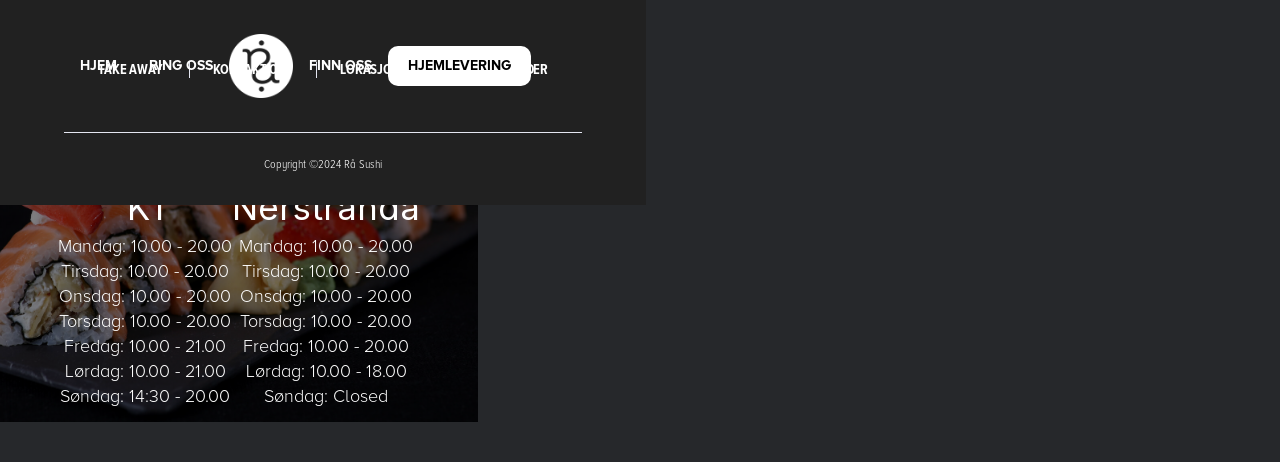

--- FILE ---
content_type: text/html
request_url: https://www.rasushi.no/apningstider
body_size: 5438
content:
<!DOCTYPE html><!-- Last Published: Wed Mar 19 2025 16:58:08 GMT+0000 (Coordinated Universal Time) --><html data-wf-domain="www.rasushi.no" data-wf-page="6367d2f64afacc7f6f79e081" data-wf-site="632b90930e297333e1a32398" lang="no"><head><meta charset="utf-8"/><title>Her er en oversikt over våre åpningstider - Rå Sushi</title><meta content="Her finner du åpningstidene til Rå Sushi Tromsø. Vi ser frem til å gi dere en hyggelig opplevelse. Ta en tur innom da vel" name="description"/><meta content="Her er en oversikt over våre åpningstider - Rå Sushi" property="og:title"/><meta content="Her finner du åpningstidene til Rå Sushi Tromsø. Vi ser frem til å gi dere en hyggelig opplevelse. Ta en tur innom da vel" property="og:description"/><meta content="Her er en oversikt over våre åpningstider - Rå Sushi" property="twitter:title"/><meta content="Her finner du åpningstidene til Rå Sushi Tromsø. Vi ser frem til å gi dere en hyggelig opplevelse. Ta en tur innom da vel" property="twitter:description"/><meta property="og:type" content="website"/><meta content="summary_large_image" name="twitter:card"/><meta content="width=device-width, initial-scale=1" name="viewport"/><link href="https://cdn.prod.website-files.com/632b90930e297333e1a32398/css/ra-sushi.webflow.2bedb4edd.min.css" rel="stylesheet" type="text/css"/><link href="https://fonts.googleapis.com" rel="preconnect"/><link href="https://fonts.gstatic.com" rel="preconnect" crossorigin="anonymous"/><script src="https://ajax.googleapis.com/ajax/libs/webfont/1.6.26/webfont.js" type="text/javascript"></script><script type="text/javascript">WebFont.load({  google: {    families: ["Inter:regular,500,600"]  }});</script><script type="text/javascript">!function(o,c){var n=c.documentElement,t=" w-mod-";n.className+=t+"js",("ontouchstart"in o||o.DocumentTouch&&c instanceof DocumentTouch)&&(n.className+=t+"touch")}(window,document);</script><link href="https://cdn.prod.website-files.com/632b90930e297333e1a32398/632cb195d45f5bc37a71f356_favicon-32x32.png" rel="shortcut icon" type="image/x-icon"/><link href="https://cdn.prod.website-files.com/632b90930e297333e1a32398/632cb2895f59b0b771b6541e_android-chrome-192x192.png" rel="apple-touch-icon"/><script src="https://www.google.com/recaptcha/api.js" type="text/javascript"></script><script async src="https://cdn.jsdelivr.net/npm/@finsweet/cookie-consent@1/fs-cc.js" fs-cc-mode="opt-in" fs-cc-expires="180"></script>



<!-- Google tag (gtag.js) -->
<script type="fs-cc" fs-cc="analytics" type="fs-cc" fs-cc="marketing" type="fs-cc" fs-cc="personalization" async src="https://www.googletagmanager.com/gtag/js?id=G-LZT8B791FN"></script>
<script>
  window.dataLayer = window.dataLayer || [];
  function gtag(){dataLayer.push(arguments);}
  gtag('js', new Date());

  gtag('config', 'G-LZT8B791FN');
</script>

<!-- Facebook Pixel Code -->
<script type="fs-cc" fs-cc="analytics" type="fs-cc" fs-cc="marketing" type="fs-cc" fs-cc="personalization">!function(f,b,e,v,n,t,s){if(f.fbq)return;n=f.fbq=function(){n.callMethod?n.callMethod.apply(n,arguments):n.queue.push(arguments)};if(!f._fbq)f._fbq=n;n.push=n;n.loaded=!0;n.version='2.0';n.queue=[];t=b.createElement(e);t.async=!0;t.src=v;s=b.getElementsByTagName(e)[0];s.parentNode.insertBefore(t,s)}(window,document,'script','https://connect.facebook.net/en_US/fbevents.js'); fbq('init', '212996890511927'); fbq('track', 'PageView');</script><noscript> <img height="1" width="1" src="https://www.facebook.com/tr?id=212996890511927&ev=PageView&noscript=1"/></noscript><!-- End Facebook Pixel Code -->

<style>

::-webkit-scrollbar {
  width: .6rem;
  background-color: #27282a;
  border-radius: 1rem;
}

::-webkit-scrollbar-thumb {
  background-color: #ffffff10;
  border-radius: 1rem;
}

::-webkit-scrollbar-thumb:hover {
  background-color: #4e5155;
}


</style></head><body><div style="opacity:1" class="card-cookie-dark-2"><div class="heading-cookie-large-2">Hvor vil du bestille?</div><p class="modal-paragraph-small"><a href="http://wolt.com/nb/nor/tromso/restaurant/r-sushi-k1" target="_blank" class="link-9">K1 Storhandel (Langnes)</a><br/><a href="https://wolt.com/nb/nor/tromso/restaurant/r-sushi" target="_blank" class="link-10">Nerstranda senter (sentrum)</a><br/>‍</p><a href="#" class="card-close-link w-inline-block"><img src="https://cdn.prod.website-files.com/61e3d7c111d65aee758b53c1/61e3da095235f06d8ed6a1a6_Close.svg" loading="lazy" alt="" data-w-id="7c3ded28-70d0-5920-4c3a-c300ca38f4b5"/></a></div><div data-collapse="medium" data-animation="default" data-duration="400" data-easing="ease" data-easing2="ease" role="banner" class="navbar-3 w-nav"><div class="navigation-container"><nav role="navigation" class="navigation-menu w-nav-menu"><a href="/" class="navigation-link w-nav-link">hjem</a><a href="#" data-w-id="71656dc4-bc0e-0fd3-cae5-f040e393b6cd" class="navigation-link w-nav-link">Ring oss</a><a href="#" data-w-id="71656dc4-bc0e-0fd3-cae5-f040e393b6cf" class="navigation-link hide-pc w-nav-link">Finn oss</a></nav><a href="/" class="link-block-2 w-inline-block"><img src="https://cdn.prod.website-files.com/632b90930e297333e1a32398/632b94b56c4203c9e98a2034_raa_symbol_white.png" loading="lazy" width="124" alt="Rå Sushi Logo" class="logo"/></a><div class="navigation-wrapper"><div class="menu-button-2 w-nav-button"><div class="menu-icon w-embed"><svg width="24" height="24" viewBox="0 0 24 24" fill="none" xmlns="http://www.w3.org/2000/svg">
<path d="M5.125 5.88892H18.875V7.41669H5.125V5.88892ZM5.125 11.2361H18.875V12.7639H5.125V11.2361ZM5.125 16.5834H18.875V18.1111H5.125V16.5834Z" fill="currentColor"/>
</svg></div></div><a href="#" data-w-id="d460051e-743a-9c60-21a9-9a6870a4de7a" class="navigation-link hide-else w-nav-link">Finn oss</a><a data-w-id="7530d218-4f32-0d10-dfdf-c0bbfad3c484" href="#" class="navigation-secondary w-inline-block"><div class="text-block-10"><strong>hjemlevering</strong></div></a></div></div></div><div class="kysten-hus"><div class="pningstider"><h1 class="heading-8">Åpningstider</h1></div><div class="div-block-15"><div><div class="text-block-20">K1</div><ul role="list" class="k111"><li class="list-item-21">Mandag: 10.00 - 20.00</li><li class="list-item-22">Tirsdag: 10.00 - 20.00</li><li class="list-item-23">Onsdag: 10.00 - 20.00</li><li class="list-item-24">Torsdag: 10.00 - 20.00</li><li class="list-item-25">Fredag: 10.00 - 21.00</li><li class="list-item-26">Lørdag: 10.00 - 21.00</li><li class="list-item-27">Søndag: 14:30 - 20.00</li></ul></div><div><div class="text-block-20">Nerstranda</div><ul role="list" class="nerstrandaa"><li class="list-item-14">Mandag: 10.00 - 20.00</li><li class="list-item-16">Tirsdag: 10.00 - 20.00</li><li class="list-item-15">Onsdag: 10.00 - 20.00</li><li class="list-item-17">Torsdag: 10.00 - 20.00</li><li class="list-item-18">Fredag: 10.00 - 20.00</li><li class="list-item-19">Lørdag: 10.00 - 18.00</li><li class="list-item-20">Søndag: Closed</li></ul></div></div></div><div class="set-all-components-to-display-none-and-use-this-div-to-create-a-symbol"><div fs-cc="banner" class="fs-cc-banner_component"><div class="fs-cc-banner_container"><div class="fs-cc-banner_text">Ved å klikke på <strong>“Godta alle Cookies”</strong>, samtykker du i lagring av informasjonskapsler på enheten din for å forbedre navigasjonen på nettstedet, analysere nettstedets bruk og bistå i markedsføringsarbeidet vårt.</div><div class="fs-cc-banner_buttons-wrapper"><a fs-cc="open-preferences" href="#" class="fs-cc-banner_text-link">Preferanser</a><a fs-cc="deny" href="#" class="fs-cc-banner_button fs-cc-button-alt w-button">Avvis</a><a fs-cc="allow" href="#" class="fs-cc-banner_button w-button">Godta</a><div fs-cc="close" class="fs-cc-banner_close"><div class="fs-cc-banner_close-icon w-embed"><svg fill="currentColor" aria-hidden="true" focusable="false" viewBox="0 0 16 16">
	<path d="M9.414 8l4.293-4.293-1.414-1.414L8 6.586 3.707 2.293 2.293 3.707 6.586 8l-4.293 4.293 1.414 1.414L8 9.414l4.293 4.293 1.414-1.414L9.414 8z"></path>
</svg></div></div></div></div><div fs-cc="interaction" class="fs-cc-banner_trigger"></div></div><div fs-cc-scroll="disable" fs-cc="preferences" class="fs-cc-prefs_component w-form"><form id="cookie-preferences" name="wf-form-Cookie-Preferences" data-name="Cookie Preferences" method="get" class="fs-cc-prefs_form" data-wf-page-id="6367d2f64afacc7f6f79e081" data-wf-element-id="3a731039-73a5-a5c9-baf1-a43526017de3"><div fs-cc="close" class="fs-cc-prefs_close"><div class="fs-cc-prefs_close-icon w-embed"><svg fill="currentColor" aria-hidden="true" focusable="false" viewBox="0 0 16 24">
	<path d="M9.414 8l4.293-4.293-1.414-1.414L8 6.586 3.707 2.293 2.293 3.707 6.586 8l-4.293 4.293 1.414 1.414L8 9.414l4.293 4.293 1.414-1.414L9.414 8z"></path>
</svg></div></div><div class="fs-cc-prefs_content"><div class="fs-cc-prefs_space-small"><div class="fs-cc-prefs_title">Senter for personvernpreferanser</div></div><div class="fs-cc-prefs_space-small"><div class="fs-cc-prefs_text">Når du besøker nettsteder, kan de lagre eller hente data i nettleseren din. Denne lagringen er ofte nødvendig for den grunnleggende funksjonaliteten til nettstedet. Lagringen kan brukes til markedsføring, analyse og personlig tilpasning av siden, for eksempel lagring av preferansene dine. Personvern er viktig for oss, så du har muligheten til å deaktivere visse typer lagring som kanskje ikke er nødvendig for den grunnleggende fungeringen av nettstedet. Blokkering av kategorier kan påvirke opplevelsen din på nettstedet.</div></div><div class="fs-cc-prefs_space-medium"><a fs-cc="deny" href="#" class="fs-cc-prefs_button fs-cc-button-alt w-button">Avvis alle cookies</a><a fs-cc="allow" href="#" class="fs-cc-prefs_button w-button">Tillat alle cookies</a></div><div class="fs-cc-prefs_space-small"><div class="fs-cc-prefs_title">Administrer samtykkepreferanser etter kategori</div></div><div class="fs-cc-prefs_option"><div class="fs-cc-prefs_toggle-wrapper"><div class="fs-cc-prefs_label">Viktig</div><div class="fs-cc-prefs_text"><strong>Alltid aktiv</strong></div></div><div class="fs-cc-prefs_text">Disse elementene kreves for å aktivere grunnleggende nettstedsfunksjonalitet.</div></div><div class="fs-cc-prefs_option"><div class="fs-cc-prefs_toggle-wrapper"><div class="fs-cc-prefs_label">Markedsføring</div><label class="w-checkbox fs-cc-prefs_checkbox-field"><input type="checkbox" id="Marketing" name="Marketing" data-name="Marketing" fs-cc-checkbox="marketing" class="w-checkbox-input fs-cc-prefs_checkbox"/><span for="Marketing" class="fs-cc-prefs_checkbox-label w-form-label">Essential</span><div class="fs-cc-prefs_toggle"></div></label></div><div class="fs-cc-prefs_text">Disse elementene brukes til å levere annonser som er mer relevante for deg og dine interesser. De kan også brukes til å begrense antall ganger du ser en annonse og måle effektiviteten av annonsekampanjer. Annonseringsnettverk plasserer dem vanligvis med tillatelse fra nettstedoperatøren.</div></div><div class="fs-cc-prefs_option"><div class="fs-cc-prefs_toggle-wrapper"><div class="fs-cc-prefs_label">Personalization</div><label class="w-checkbox fs-cc-prefs_checkbox-field"><input type="checkbox" id="Personalization" name="Personalization" data-name="Personalization" fs-cc-checkbox="personalization" class="w-checkbox-input fs-cc-prefs_checkbox"/><span for="Personalization" class="fs-cc-prefs_checkbox-label w-form-label">Essential</span><div class="fs-cc-prefs_toggle"></div></label></div><div class="fs-cc-prefs_text">Disse elementene lar nettstedet huske valgene du gjør (for eksempel brukernavn, språk eller regionen du er i) og gir forbedrede, mer personlige funksjoner. For eksempel kan et nettsted gi deg lokale værrapporter eller trafikknyheter ved å lagre data om din nåværende plassering.</div></div><div class="fs-cc-prefs_option"><div class="fs-cc-prefs_toggle-wrapper"><div class="fs-cc-prefs_label">Analytics</div><label class="w-checkbox fs-cc-prefs_checkbox-field"><input type="checkbox" id="Analytics" name="Analytics" data-name="Analytics" fs-cc-checkbox="analytics" class="w-checkbox-input fs-cc-prefs_checkbox"/><span for="Analytics" class="fs-cc-prefs_checkbox-label w-form-label">Essential</span><div class="fs-cc-prefs_toggle"></div></label></div><div class="fs-cc-prefs_text">Disse elementene hjelper nettstedets operatør med å forstå hvordan nettstedet presterer, hvordan besøkende samhandler med nettstedet, og om det kan være tekniske problemer. Denne lagringstypen samler vanligvis ikke inn informasjon som identifiserer en besøkende.</div></div><div class="fs-cc-prefs_buttons-wrapper"><a fs-cc="submit" href="#" class="fs-cc-prefs_button w-button">Bekreft mine preferanser og lukk</a></div><input type="submit" data-wait="Please wait..." class="fs-cc-prefs_submit-hide w-button" value="Submit"/><div class="w-embed"><style>
/* smooth scrolling on iOS devices */
.fs-cc-prefs_content{-webkit-overflow-scrolling: touch}
</style></div></div></form><div class="w-form-done"></div><div class="w-form-fail"></div><div fs-cc="close" class="fs-cc-prefs_overlay"></div><div fs-cc="interaction" class="fs-cc-prefs_trigger"></div></div><div fs-cc="manager" class="fs-cc-manager_component"><div fs-cc="open-preferences" class="fs-cc-manager_button"><div class="icon-9 w-embed"><svg width="420" height="420" viewBox="0 0 24 24" fill="none" xmlns="http://www.w3.org/2000/svg">
<path d="M9.34178 18.7821L7.41078 18.2641L8.19778 15.3251C7.01975 14.8906 5.9249 14.2575 4.96078 13.4531L2.80778 15.6071L1.39278 14.1921L3.54678 12.0391C2.33086 10.5829 1.51387 8.83587 1.17578 6.96911L3.14378 6.61011C3.90278 10.8121 7.57878 14.0001 11.9998 14.0001C16.4198 14.0001 20.0968 10.8121 20.8558 6.61011L22.8238 6.96811C22.4861 8.83512 21.6695 10.5825 20.4538 12.0391L22.6068 14.1921L21.1918 15.6071L19.0388 13.4531C18.0747 14.2575 16.9798 14.8906 15.8018 15.3251L16.5888 18.2651L14.6578 18.7821L13.8698 15.8421C12.6321 16.0542 11.3674 16.0542 10.1298 15.8421L9.34178 18.7821Z" fill="currentColor"/>
</svg>
</div></div><div fs-cc="interaction" class="fs-cc-manager_trigger"></div></div></div><div class="section-footer _22"><div class="opening-tider"></div><div class="container-large"><div class="footer-content-wrapper"><div class="footer-links"><div id="w-node-f02c7362-9155-341a-a774-79fcca9b4c2f-6f79e081" class="footer-menu"><a href="https://www.rasushi.no/app" target="_blank" class="footer-link w-inline-block"><div class="text-block">Take Away</div></a><div class="footer-line-small"></div><a href="/" class="footer-link w-inline-block"><div class="text-block-3">Kontakt Oss</div></a><div class="footer-line-small"></div><a href="/" class="footer-link w-inline-block"><div class="text-block-4">Lokasjoner</div></a><div class="footer-line-small"></div><a href="/apningstider" aria-current="page" class="footer-link w-inline-block w--current"><div class="text-block-3">åpningstider</div></a><link rel="prefetch" href="/apningstider"/></div></div></div><div class="footer-line-standard-small"></div><div class="footer-content-wrapper"><div class="footer-brand"><p class="paragraph-detail">Copyright ©2024 Rå Sushi</p></div></div></div></div><script src="https://d3e54v103j8qbb.cloudfront.net/js/jquery-3.5.1.min.dc5e7f18c8.js?site=632b90930e297333e1a32398" type="text/javascript" integrity="sha256-9/aliU8dGd2tb6OSsuzixeV4y/faTqgFtohetphbbj0=" crossorigin="anonymous"></script><script src="https://cdn.prod.website-files.com/632b90930e297333e1a32398/js/webflow.schunk.4a394eb5af8156f2.js" type="text/javascript"></script><script src="https://cdn.prod.website-files.com/632b90930e297333e1a32398/js/webflow.schunk.47138eb6b834d867.js" type="text/javascript"></script><script src="https://cdn.prod.website-files.com/632b90930e297333e1a32398/js/webflow.3b7c84cb.47409923d1ebc4f0.js" type="text/javascript"></script></body></html>

--- FILE ---
content_type: text/css
request_url: https://cdn.prod.website-files.com/632b90930e297333e1a32398/css/ra-sushi.webflow.2bedb4edd.min.css
body_size: 18495
content:
html{-webkit-text-size-adjust:100%;-ms-text-size-adjust:100%;font-family:sans-serif}body{margin:0}article,aside,details,figcaption,figure,footer,header,hgroup,main,menu,nav,section,summary{display:block}audio,canvas,progress,video{vertical-align:baseline;display:inline-block}audio:not([controls]){height:0;display:none}[hidden],template{display:none}a{background-color:#0000}a:active,a:hover{outline:0}abbr[title]{border-bottom:1px dotted}b,strong{font-weight:700}dfn{font-style:italic}h1{margin:.67em 0;font-size:2em}mark{color:#000;background:#ff0}small{font-size:80%}sub,sup{vertical-align:baseline;font-size:75%;line-height:0;position:relative}sup{top:-.5em}sub{bottom:-.25em}img{border:0}svg:not(:root){overflow:hidden}hr{box-sizing:content-box;height:0}pre{overflow:auto}code,kbd,pre,samp{font-family:monospace;font-size:1em}button,input,optgroup,select,textarea{color:inherit;font:inherit;margin:0}button{overflow:visible}button,select{text-transform:none}button,html input[type=button],input[type=reset]{-webkit-appearance:button;cursor:pointer}button[disabled],html input[disabled]{cursor:default}button::-moz-focus-inner,input::-moz-focus-inner{border:0;padding:0}input{line-height:normal}input[type=checkbox],input[type=radio]{box-sizing:border-box;padding:0}input[type=number]::-webkit-inner-spin-button,input[type=number]::-webkit-outer-spin-button{height:auto}input[type=search]{-webkit-appearance:none}input[type=search]::-webkit-search-cancel-button,input[type=search]::-webkit-search-decoration{-webkit-appearance:none}legend{border:0;padding:0}textarea{overflow:auto}optgroup{font-weight:700}table{border-collapse:collapse;border-spacing:0}td,th{padding:0}@font-face{font-family:webflow-icons;src:url([data-uri])format("truetype");font-weight:400;font-style:normal}[class^=w-icon-],[class*=\ w-icon-]{speak:none;font-variant:normal;text-transform:none;-webkit-font-smoothing:antialiased;-moz-osx-font-smoothing:grayscale;font-style:normal;font-weight:400;line-height:1;font-family:webflow-icons!important}.w-icon-slider-right:before{content:""}.w-icon-slider-left:before{content:""}.w-icon-nav-menu:before{content:""}.w-icon-arrow-down:before,.w-icon-dropdown-toggle:before{content:""}.w-icon-file-upload-remove:before{content:""}.w-icon-file-upload-icon:before{content:""}*{box-sizing:border-box}html{height:100%}body{color:#333;background-color:#fff;min-height:100%;margin:0;font-family:Arial,sans-serif;font-size:14px;line-height:20px}img{vertical-align:middle;max-width:100%;display:inline-block}html.w-mod-touch *{background-attachment:scroll!important}.w-block{display:block}.w-inline-block{max-width:100%;display:inline-block}.w-clearfix:before,.w-clearfix:after{content:" ";grid-area:1/1/2/2;display:table}.w-clearfix:after{clear:both}.w-hidden{display:none}.w-button{color:#fff;line-height:inherit;cursor:pointer;background-color:#3898ec;border:0;border-radius:0;padding:9px 15px;text-decoration:none;display:inline-block}input.w-button{-webkit-appearance:button}html[data-w-dynpage] [data-w-cloak]{color:#0000!important}.w-code-block{margin:unset}pre.w-code-block code{all:inherit}.w-optimization{display:contents}.w-webflow-badge,.w-webflow-badge>img{box-sizing:unset;width:unset;height:unset;max-height:unset;max-width:unset;min-height:unset;min-width:unset;margin:unset;padding:unset;float:unset;clear:unset;border:unset;border-radius:unset;background:unset;background-image:unset;background-position:unset;background-size:unset;background-repeat:unset;background-origin:unset;background-clip:unset;background-attachment:unset;background-color:unset;box-shadow:unset;transform:unset;direction:unset;font-family:unset;font-weight:unset;color:unset;font-size:unset;line-height:unset;font-style:unset;font-variant:unset;text-align:unset;letter-spacing:unset;-webkit-text-decoration:unset;text-decoration:unset;text-indent:unset;text-transform:unset;list-style-type:unset;text-shadow:unset;vertical-align:unset;cursor:unset;white-space:unset;word-break:unset;word-spacing:unset;word-wrap:unset;transition:unset}.w-webflow-badge{white-space:nowrap;cursor:pointer;box-shadow:0 0 0 1px #0000001a,0 1px 3px #0000001a;visibility:visible!important;opacity:1!important;z-index:2147483647!important;color:#aaadb0!important;overflow:unset!important;background-color:#fff!important;border-radius:3px!important;width:auto!important;height:auto!important;margin:0!important;padding:6px!important;font-size:12px!important;line-height:14px!important;text-decoration:none!important;display:inline-block!important;position:fixed!important;inset:auto 12px 12px auto!important;transform:none!important}.w-webflow-badge>img{position:unset;visibility:unset!important;opacity:1!important;vertical-align:middle!important;display:inline-block!important}h1,h2,h3,h4,h5,h6{margin-bottom:10px;font-weight:700}h1{margin-top:20px;font-size:38px;line-height:44px}h2{margin-top:20px;font-size:32px;line-height:36px}h3{margin-top:20px;font-size:24px;line-height:30px}h4{margin-top:10px;font-size:18px;line-height:24px}h5{margin-top:10px;font-size:14px;line-height:20px}h6{margin-top:10px;font-size:12px;line-height:18px}p{margin-top:0;margin-bottom:10px}blockquote{border-left:5px solid #e2e2e2;margin:0 0 10px;padding:10px 20px;font-size:18px;line-height:22px}figure{margin:0 0 10px}figcaption{text-align:center;margin-top:5px}ul,ol{margin-top:0;margin-bottom:10px;padding-left:40px}.w-list-unstyled{padding-left:0;list-style:none}.w-embed:before,.w-embed:after{content:" ";grid-area:1/1/2/2;display:table}.w-embed:after{clear:both}.w-video{width:100%;padding:0;position:relative}.w-video iframe,.w-video object,.w-video embed{border:none;width:100%;height:100%;position:absolute;top:0;left:0}fieldset{border:0;margin:0;padding:0}button,[type=button],[type=reset]{cursor:pointer;-webkit-appearance:button;border:0}.w-form{margin:0 0 15px}.w-form-done{text-align:center;background-color:#ddd;padding:20px;display:none}.w-form-fail{background-color:#ffdede;margin-top:10px;padding:10px;display:none}label{margin-bottom:5px;font-weight:700;display:block}.w-input,.w-select{color:#333;vertical-align:middle;background-color:#fff;border:1px solid #ccc;width:100%;height:38px;margin-bottom:10px;padding:8px 12px;font-size:14px;line-height:1.42857;display:block}.w-input::placeholder,.w-select::placeholder{color:#999}.w-input:focus,.w-select:focus{border-color:#3898ec;outline:0}.w-input[disabled],.w-select[disabled],.w-input[readonly],.w-select[readonly],fieldset[disabled] .w-input,fieldset[disabled] .w-select{cursor:not-allowed}.w-input[disabled]:not(.w-input-disabled),.w-select[disabled]:not(.w-input-disabled),.w-input[readonly],.w-select[readonly],fieldset[disabled]:not(.w-input-disabled) .w-input,fieldset[disabled]:not(.w-input-disabled) .w-select{background-color:#eee}textarea.w-input,textarea.w-select{height:auto}.w-select{background-color:#f3f3f3}.w-select[multiple]{height:auto}.w-form-label{cursor:pointer;margin-bottom:0;font-weight:400;display:inline-block}.w-radio{margin-bottom:5px;padding-left:20px;display:block}.w-radio:before,.w-radio:after{content:" ";grid-area:1/1/2/2;display:table}.w-radio:after{clear:both}.w-radio-input{float:left;margin:3px 0 0 -20px;line-height:normal}.w-file-upload{margin-bottom:10px;display:block}.w-file-upload-input{opacity:0;z-index:-100;width:.1px;height:.1px;position:absolute;overflow:hidden}.w-file-upload-default,.w-file-upload-uploading,.w-file-upload-success{color:#333;display:inline-block}.w-file-upload-error{margin-top:10px;display:block}.w-file-upload-default.w-hidden,.w-file-upload-uploading.w-hidden,.w-file-upload-error.w-hidden,.w-file-upload-success.w-hidden{display:none}.w-file-upload-uploading-btn{cursor:pointer;background-color:#fafafa;border:1px solid #ccc;margin:0;padding:8px 12px;font-size:14px;font-weight:400;display:flex}.w-file-upload-file{background-color:#fafafa;border:1px solid #ccc;flex-grow:1;justify-content:space-between;margin:0;padding:8px 9px 8px 11px;display:flex}.w-file-upload-file-name{font-size:14px;font-weight:400;display:block}.w-file-remove-link{cursor:pointer;width:auto;height:auto;margin-top:3px;margin-left:10px;padding:3px;display:block}.w-icon-file-upload-remove{margin:auto;font-size:10px}.w-file-upload-error-msg{color:#ea384c;padding:2px 0;display:inline-block}.w-file-upload-info{padding:0 12px;line-height:38px;display:inline-block}.w-file-upload-label{cursor:pointer;background-color:#fafafa;border:1px solid #ccc;margin:0;padding:8px 12px;font-size:14px;font-weight:400;display:inline-block}.w-icon-file-upload-icon,.w-icon-file-upload-uploading{width:20px;margin-right:8px;display:inline-block}.w-icon-file-upload-uploading{height:20px}.w-container{max-width:940px;margin-left:auto;margin-right:auto}.w-container:before,.w-container:after{content:" ";grid-area:1/1/2/2;display:table}.w-container:after{clear:both}.w-container .w-row{margin-left:-10px;margin-right:-10px}.w-row:before,.w-row:after{content:" ";grid-area:1/1/2/2;display:table}.w-row:after{clear:both}.w-row .w-row{margin-left:0;margin-right:0}.w-col{float:left;width:100%;min-height:1px;padding-left:10px;padding-right:10px;position:relative}.w-col .w-col{padding-left:0;padding-right:0}.w-col-1{width:8.33333%}.w-col-2{width:16.6667%}.w-col-3{width:25%}.w-col-4{width:33.3333%}.w-col-5{width:41.6667%}.w-col-6{width:50%}.w-col-7{width:58.3333%}.w-col-8{width:66.6667%}.w-col-9{width:75%}.w-col-10{width:83.3333%}.w-col-11{width:91.6667%}.w-col-12{width:100%}.w-hidden-main{display:none!important}@media screen and (max-width:991px){.w-container{max-width:728px}.w-hidden-main{display:inherit!important}.w-hidden-medium{display:none!important}.w-col-medium-1{width:8.33333%}.w-col-medium-2{width:16.6667%}.w-col-medium-3{width:25%}.w-col-medium-4{width:33.3333%}.w-col-medium-5{width:41.6667%}.w-col-medium-6{width:50%}.w-col-medium-7{width:58.3333%}.w-col-medium-8{width:66.6667%}.w-col-medium-9{width:75%}.w-col-medium-10{width:83.3333%}.w-col-medium-11{width:91.6667%}.w-col-medium-12{width:100%}.w-col-stack{width:100%;left:auto;right:auto}}@media screen and (max-width:767px){.w-hidden-main,.w-hidden-medium{display:inherit!important}.w-hidden-small{display:none!important}.w-row,.w-container .w-row{margin-left:0;margin-right:0}.w-col{width:100%;left:auto;right:auto}.w-col-small-1{width:8.33333%}.w-col-small-2{width:16.6667%}.w-col-small-3{width:25%}.w-col-small-4{width:33.3333%}.w-col-small-5{width:41.6667%}.w-col-small-6{width:50%}.w-col-small-7{width:58.3333%}.w-col-small-8{width:66.6667%}.w-col-small-9{width:75%}.w-col-small-10{width:83.3333%}.w-col-small-11{width:91.6667%}.w-col-small-12{width:100%}}@media screen and (max-width:479px){.w-container{max-width:none}.w-hidden-main,.w-hidden-medium,.w-hidden-small{display:inherit!important}.w-hidden-tiny{display:none!important}.w-col{width:100%}.w-col-tiny-1{width:8.33333%}.w-col-tiny-2{width:16.6667%}.w-col-tiny-3{width:25%}.w-col-tiny-4{width:33.3333%}.w-col-tiny-5{width:41.6667%}.w-col-tiny-6{width:50%}.w-col-tiny-7{width:58.3333%}.w-col-tiny-8{width:66.6667%}.w-col-tiny-9{width:75%}.w-col-tiny-10{width:83.3333%}.w-col-tiny-11{width:91.6667%}.w-col-tiny-12{width:100%}}.w-widget{position:relative}.w-widget-map{width:100%;height:400px}.w-widget-map label{width:auto;display:inline}.w-widget-map img{max-width:inherit}.w-widget-map .gm-style-iw{text-align:center}.w-widget-map .gm-style-iw>button{display:none!important}.w-widget-twitter{overflow:hidden}.w-widget-twitter-count-shim{vertical-align:top;text-align:center;background:#fff;border:1px solid #758696;border-radius:3px;width:28px;height:20px;display:inline-block;position:relative}.w-widget-twitter-count-shim *{pointer-events:none;-webkit-user-select:none;user-select:none}.w-widget-twitter-count-shim .w-widget-twitter-count-inner{text-align:center;color:#999;font-family:serif;font-size:15px;line-height:12px;position:relative}.w-widget-twitter-count-shim .w-widget-twitter-count-clear{display:block;position:relative}.w-widget-twitter-count-shim.w--large{width:36px;height:28px}.w-widget-twitter-count-shim.w--large .w-widget-twitter-count-inner{font-size:18px;line-height:18px}.w-widget-twitter-count-shim:not(.w--vertical){margin-left:5px;margin-right:8px}.w-widget-twitter-count-shim:not(.w--vertical).w--large{margin-left:6px}.w-widget-twitter-count-shim:not(.w--vertical):before,.w-widget-twitter-count-shim:not(.w--vertical):after{content:" ";pointer-events:none;border:solid #0000;width:0;height:0;position:absolute;top:50%;left:0}.w-widget-twitter-count-shim:not(.w--vertical):before{border-width:4px;border-color:#75869600 #5d6c7b #75869600 #75869600;margin-top:-4px;margin-left:-9px}.w-widget-twitter-count-shim:not(.w--vertical).w--large:before{border-width:5px;margin-top:-5px;margin-left:-10px}.w-widget-twitter-count-shim:not(.w--vertical):after{border-width:4px;border-color:#fff0 #fff #fff0 #fff0;margin-top:-4px;margin-left:-8px}.w-widget-twitter-count-shim:not(.w--vertical).w--large:after{border-width:5px;margin-top:-5px;margin-left:-9px}.w-widget-twitter-count-shim.w--vertical{width:61px;height:33px;margin-bottom:8px}.w-widget-twitter-count-shim.w--vertical:before,.w-widget-twitter-count-shim.w--vertical:after{content:" ";pointer-events:none;border:solid #0000;width:0;height:0;position:absolute;top:100%;left:50%}.w-widget-twitter-count-shim.w--vertical:before{border-width:5px;border-color:#5d6c7b #75869600 #75869600;margin-left:-5px}.w-widget-twitter-count-shim.w--vertical:after{border-width:4px;border-color:#fff #fff0 #fff0;margin-left:-4px}.w-widget-twitter-count-shim.w--vertical .w-widget-twitter-count-inner{font-size:18px;line-height:22px}.w-widget-twitter-count-shim.w--vertical.w--large{width:76px}.w-background-video{color:#fff;height:500px;position:relative;overflow:hidden}.w-background-video>video{object-fit:cover;z-index:-100;background-position:50%;background-size:cover;width:100%;height:100%;margin:auto;position:absolute;inset:-100%}.w-background-video>video::-webkit-media-controls-start-playback-button{-webkit-appearance:none;display:none!important}.w-background-video--control{background-color:#0000;padding:0;position:absolute;bottom:1em;right:1em}.w-background-video--control>[hidden]{display:none!important}.w-slider{text-align:center;clear:both;-webkit-tap-highlight-color:#0000;tap-highlight-color:#0000;background:#ddd;height:300px;position:relative}.w-slider-mask{z-index:1;white-space:nowrap;height:100%;display:block;position:relative;left:0;right:0;overflow:hidden}.w-slide{vertical-align:top;white-space:normal;text-align:left;width:100%;height:100%;display:inline-block;position:relative}.w-slider-nav{z-index:2;text-align:center;-webkit-tap-highlight-color:#0000;tap-highlight-color:#0000;height:40px;margin:auto;padding-top:10px;position:absolute;inset:auto 0 0}.w-slider-nav.w-round>div{border-radius:100%}.w-slider-nav.w-num>div{font-size:inherit;line-height:inherit;width:auto;height:auto;padding:.2em .5em}.w-slider-nav.w-shadow>div{box-shadow:0 0 3px #3336}.w-slider-nav-invert{color:#fff}.w-slider-nav-invert>div{background-color:#2226}.w-slider-nav-invert>div.w-active{background-color:#222}.w-slider-dot{cursor:pointer;background-color:#fff6;width:1em;height:1em;margin:0 3px .5em;transition:background-color .1s,color .1s;display:inline-block;position:relative}.w-slider-dot.w-active{background-color:#fff}.w-slider-dot:focus{outline:none;box-shadow:0 0 0 2px #fff}.w-slider-dot:focus.w-active{box-shadow:none}.w-slider-arrow-left,.w-slider-arrow-right{cursor:pointer;color:#fff;-webkit-tap-highlight-color:#0000;tap-highlight-color:#0000;-webkit-user-select:none;user-select:none;width:80px;margin:auto;font-size:40px;position:absolute;inset:0;overflow:hidden}.w-slider-arrow-left [class^=w-icon-],.w-slider-arrow-right [class^=w-icon-],.w-slider-arrow-left [class*=\ w-icon-],.w-slider-arrow-right [class*=\ w-icon-]{position:absolute}.w-slider-arrow-left:focus,.w-slider-arrow-right:focus{outline:0}.w-slider-arrow-left{z-index:3;right:auto}.w-slider-arrow-right{z-index:4;left:auto}.w-icon-slider-left,.w-icon-slider-right{width:1em;height:1em;margin:auto;inset:0}.w-slider-aria-label{clip:rect(0 0 0 0);border:0;width:1px;height:1px;margin:-1px;padding:0;position:absolute;overflow:hidden}.w-slider-force-show{display:block!important}.w-dropdown{text-align:left;z-index:900;margin-left:auto;margin-right:auto;display:inline-block;position:relative}.w-dropdown-btn,.w-dropdown-toggle,.w-dropdown-link{vertical-align:top;color:#222;text-align:left;white-space:nowrap;margin-left:auto;margin-right:auto;padding:20px;text-decoration:none;position:relative}.w-dropdown-toggle{-webkit-user-select:none;user-select:none;cursor:pointer;padding-right:40px;display:inline-block}.w-dropdown-toggle:focus{outline:0}.w-icon-dropdown-toggle{width:1em;height:1em;margin:auto 20px auto auto;position:absolute;top:0;bottom:0;right:0}.w-dropdown-list{background:#ddd;min-width:100%;display:none;position:absolute}.w-dropdown-list.w--open{display:block}.w-dropdown-link{color:#222;padding:10px 20px;display:block}.w-dropdown-link.w--current{color:#0082f3}.w-dropdown-link:focus{outline:0}@media screen and (max-width:767px){.w-nav-brand{padding-left:10px}}.w-lightbox-backdrop{cursor:auto;letter-spacing:normal;text-indent:0;text-shadow:none;text-transform:none;visibility:visible;white-space:normal;word-break:normal;word-spacing:normal;word-wrap:normal;color:#fff;text-align:center;z-index:2000;opacity:0;-webkit-user-select:none;-moz-user-select:none;-webkit-tap-highlight-color:transparent;background:#000000e6;outline:0;font-family:Helvetica Neue,Helvetica,Ubuntu,Segoe UI,Verdana,sans-serif;font-size:17px;font-style:normal;font-weight:300;line-height:1.2;list-style:disc;position:fixed;inset:0;-webkit-transform:translate(0)}.w-lightbox-backdrop,.w-lightbox-container{-webkit-overflow-scrolling:touch;height:100%;overflow:auto}.w-lightbox-content{height:100vh;position:relative;overflow:hidden}.w-lightbox-view{opacity:0;width:100vw;height:100vh;position:absolute}.w-lightbox-view:before{content:"";height:100vh}.w-lightbox-group,.w-lightbox-group .w-lightbox-view,.w-lightbox-group .w-lightbox-view:before{height:86vh}.w-lightbox-frame,.w-lightbox-view:before{vertical-align:middle;display:inline-block}.w-lightbox-figure{margin:0;position:relative}.w-lightbox-group .w-lightbox-figure{cursor:pointer}.w-lightbox-img{width:auto;max-width:none;height:auto}.w-lightbox-image{float:none;max-width:100vw;max-height:100vh;display:block}.w-lightbox-group .w-lightbox-image{max-height:86vh}.w-lightbox-caption{text-align:left;text-overflow:ellipsis;white-space:nowrap;background:#0006;padding:.5em 1em;position:absolute;bottom:0;left:0;right:0;overflow:hidden}.w-lightbox-embed{width:100%;height:100%;position:absolute;inset:0}.w-lightbox-control{cursor:pointer;background-position:50%;background-repeat:no-repeat;background-size:24px;width:4em;transition:all .3s;position:absolute;top:0}.w-lightbox-left{background-image:url([data-uri]);display:none;bottom:0;left:0}.w-lightbox-right{background-image:url([data-uri]);display:none;bottom:0;right:0}.w-lightbox-close{background-image:url([data-uri]);background-size:18px;height:2.6em;right:0}.w-lightbox-strip{white-space:nowrap;padding:0 1vh;line-height:0;position:absolute;bottom:0;left:0;right:0;overflow:auto hidden}.w-lightbox-item{box-sizing:content-box;cursor:pointer;width:10vh;padding:2vh 1vh;display:inline-block;-webkit-transform:translate(0,0)}.w-lightbox-active{opacity:.3}.w-lightbox-thumbnail{background:#222;height:10vh;position:relative;overflow:hidden}.w-lightbox-thumbnail-image{position:absolute;top:0;left:0}.w-lightbox-thumbnail .w-lightbox-tall{width:100%;top:50%;transform:translateY(-50%)}.w-lightbox-thumbnail .w-lightbox-wide{height:100%;left:50%;transform:translate(-50%)}.w-lightbox-spinner{box-sizing:border-box;border:5px solid #0006;border-radius:50%;width:40px;height:40px;margin-top:-20px;margin-left:-20px;animation:.8s linear infinite spin;position:absolute;top:50%;left:50%}.w-lightbox-spinner:after{content:"";border:3px solid #0000;border-bottom-color:#fff;border-radius:50%;position:absolute;inset:-4px}.w-lightbox-hide{display:none}.w-lightbox-noscroll{overflow:hidden}@media (min-width:768px){.w-lightbox-content{height:96vh;margin-top:2vh}.w-lightbox-view,.w-lightbox-view:before{height:96vh}.w-lightbox-group,.w-lightbox-group .w-lightbox-view,.w-lightbox-group .w-lightbox-view:before{height:84vh}.w-lightbox-image{max-width:96vw;max-height:96vh}.w-lightbox-group .w-lightbox-image{max-width:82.3vw;max-height:84vh}.w-lightbox-left,.w-lightbox-right{opacity:.5;display:block}.w-lightbox-close{opacity:.8}.w-lightbox-control:hover{opacity:1}}.w-lightbox-inactive,.w-lightbox-inactive:hover{opacity:0}.w-richtext:before,.w-richtext:after{content:" ";grid-area:1/1/2/2;display:table}.w-richtext:after{clear:both}.w-richtext[contenteditable=true]:before,.w-richtext[contenteditable=true]:after{white-space:initial}.w-richtext ol,.w-richtext ul{overflow:hidden}.w-richtext .w-richtext-figure-selected.w-richtext-figure-type-video div:after,.w-richtext .w-richtext-figure-selected[data-rt-type=video] div:after,.w-richtext .w-richtext-figure-selected.w-richtext-figure-type-image div,.w-richtext .w-richtext-figure-selected[data-rt-type=image] div{outline:2px solid #2895f7}.w-richtext figure.w-richtext-figure-type-video>div:after,.w-richtext figure[data-rt-type=video]>div:after{content:"";display:none;position:absolute;inset:0}.w-richtext figure{max-width:60%;position:relative}.w-richtext figure>div:before{cursor:default!important}.w-richtext figure img{width:100%}.w-richtext figure figcaption.w-richtext-figcaption-placeholder{opacity:.6}.w-richtext figure div{color:#0000;font-size:0}.w-richtext figure.w-richtext-figure-type-image,.w-richtext figure[data-rt-type=image]{display:table}.w-richtext figure.w-richtext-figure-type-image>div,.w-richtext figure[data-rt-type=image]>div{display:inline-block}.w-richtext figure.w-richtext-figure-type-image>figcaption,.w-richtext figure[data-rt-type=image]>figcaption{caption-side:bottom;display:table-caption}.w-richtext figure.w-richtext-figure-type-video,.w-richtext figure[data-rt-type=video]{width:60%;height:0}.w-richtext figure.w-richtext-figure-type-video iframe,.w-richtext figure[data-rt-type=video] iframe{width:100%;height:100%;position:absolute;top:0;left:0}.w-richtext figure.w-richtext-figure-type-video>div,.w-richtext figure[data-rt-type=video]>div{width:100%}.w-richtext figure.w-richtext-align-center{clear:both;margin-left:auto;margin-right:auto}.w-richtext figure.w-richtext-align-center.w-richtext-figure-type-image>div,.w-richtext figure.w-richtext-align-center[data-rt-type=image]>div{max-width:100%}.w-richtext figure.w-richtext-align-normal{clear:both}.w-richtext figure.w-richtext-align-fullwidth{text-align:center;clear:both;width:100%;max-width:100%;margin-left:auto;margin-right:auto;display:block}.w-richtext figure.w-richtext-align-fullwidth>div{padding-bottom:inherit;display:inline-block}.w-richtext figure.w-richtext-align-fullwidth>figcaption{display:block}.w-richtext figure.w-richtext-align-floatleft{float:left;clear:none;margin-right:15px}.w-richtext figure.w-richtext-align-floatright{float:right;clear:none;margin-left:15px}.w-nav{z-index:1000;background:#ddd;position:relative}.w-nav:before,.w-nav:after{content:" ";grid-area:1/1/2/2;display:table}.w-nav:after{clear:both}.w-nav-brand{float:left;color:#333;text-decoration:none;position:relative}.w-nav-link{vertical-align:top;color:#222;text-align:left;margin-left:auto;margin-right:auto;padding:20px;text-decoration:none;display:inline-block;position:relative}.w-nav-link.w--current{color:#0082f3}.w-nav-menu{float:right;position:relative}[data-nav-menu-open]{text-align:center;background:#c8c8c8;min-width:200px;position:absolute;top:100%;left:0;right:0;overflow:visible;display:block!important}.w--nav-link-open{display:block;position:relative}.w-nav-overlay{width:100%;display:none;position:absolute;top:100%;left:0;right:0;overflow:hidden}.w-nav-overlay [data-nav-menu-open]{top:0}.w-nav[data-animation=over-left] .w-nav-overlay{width:auto}.w-nav[data-animation=over-left] .w-nav-overlay,.w-nav[data-animation=over-left] [data-nav-menu-open]{z-index:1;top:0;right:auto}.w-nav[data-animation=over-right] .w-nav-overlay{width:auto}.w-nav[data-animation=over-right] .w-nav-overlay,.w-nav[data-animation=over-right] [data-nav-menu-open]{z-index:1;top:0;left:auto}.w-nav-button{float:right;cursor:pointer;-webkit-tap-highlight-color:#0000;tap-highlight-color:#0000;-webkit-user-select:none;user-select:none;padding:18px;font-size:24px;display:none;position:relative}.w-nav-button:focus{outline:0}.w-nav-button.w--open{color:#fff;background-color:#c8c8c8}.w-nav[data-collapse=all] .w-nav-menu{display:none}.w-nav[data-collapse=all] .w-nav-button,.w--nav-dropdown-open,.w--nav-dropdown-toggle-open{display:block}.w--nav-dropdown-list-open{position:static}@media screen and (max-width:991px){.w-nav[data-collapse=medium] .w-nav-menu{display:none}.w-nav[data-collapse=medium] .w-nav-button{display:block}}@media screen and (max-width:767px){.w-nav[data-collapse=small] .w-nav-menu{display:none}.w-nav[data-collapse=small] .w-nav-button{display:block}.w-nav-brand{padding-left:10px}}@media screen and (max-width:479px){.w-nav[data-collapse=tiny] .w-nav-menu{display:none}.w-nav[data-collapse=tiny] .w-nav-button{display:block}}.w-tabs{position:relative}.w-tabs:before,.w-tabs:after{content:" ";grid-area:1/1/2/2;display:table}.w-tabs:after{clear:both}.w-tab-menu{position:relative}.w-tab-link{vertical-align:top;text-align:left;cursor:pointer;color:#222;background-color:#ddd;padding:9px 30px;text-decoration:none;display:inline-block;position:relative}.w-tab-link.w--current{background-color:#c8c8c8}.w-tab-link:focus{outline:0}.w-tab-content{display:block;position:relative;overflow:hidden}.w-tab-pane{display:none;position:relative}.w--tab-active{display:block}@media screen and (max-width:479px){.w-tab-link{display:block}}.w-ix-emptyfix:after{content:""}@keyframes spin{0%{transform:rotate(0)}to{transform:rotate(360deg)}}.w-dyn-empty{background-color:#ddd;padding:10px}.w-dyn-hide,.w-dyn-bind-empty,.w-condition-invisible{display:none!important}.wf-layout-layout{display:grid}.w-code-component>*{width:100%;height:100%;position:absolute;top:0;left:0}:root{--white:white;--black:black}.w-layout-grid{grid-row-gap:16px;grid-column-gap:16px;grid-template-rows:auto auto;grid-template-columns:1fr 1fr;grid-auto-columns:1fr;display:grid}.w-form-formrecaptcha{margin-bottom:8px}.w-checkbox{margin-bottom:5px;padding-left:20px;display:block}.w-checkbox:before{content:" ";grid-area:1/1/2/2;display:table}.w-checkbox:after{content:" ";clear:both;grid-area:1/1/2/2;display:table}.w-checkbox-input{float:left;margin:4px 0 0 -20px;line-height:normal}.w-checkbox-input--inputType-custom{border:1px solid #ccc;border-radius:2px;width:12px;height:12px}.w-checkbox-input--inputType-custom.w--redirected-checked{background-color:#3898ec;background-image:url(https://d3e54v103j8qbb.cloudfront.net/static/custom-checkbox-checkmark.589d534424.svg);background-position:50%;background-repeat:no-repeat;background-size:cover;border-color:#3898ec}.w-checkbox-input--inputType-custom.w--redirected-focus{box-shadow:0 0 3px 1px #3898ec}.w-layout-vflex{flex-direction:column;align-items:flex-start;display:flex}body{color:#fff;background-color:#26282b;font-family:Inter,sans-serif;font-size:18px;line-height:20px}h1{margin-top:20px;margin-bottom:10px;font-size:87px;font-weight:700;line-height:44px}.section-large{background-image:linear-gradient(#18181d73,#18181d73),url(https://cdn.prod.website-files.com/632b90930e297333e1a32398/634805249c5fd2673d5b8375_fint%20bilde%2022_11_18.jpg);background-position:0 0,50% 0;background-size:auto,cover;background-attachment:scroll,fixed;padding:450px 5% 650px;position:relative}.faq-item-border{border-top:1px solid #e4e6f1;padding:28px 32px;transition:all .3s;display:block}.faq-item{border-bottom:1.5px solid #262626;font-size:16px;display:block}.form-block-wave{background-color:#2f4858;border-radius:16px;align-items:center;min-height:440px;padding:60px;display:flex;position:relative;top:auto}.form-block-wave.contact{background-color:#0000;margin-top:-125px;font-family:Proxima nova alt cond,sans-serif;font-weight:700}.h1-white{color:#fff;margin-bottom:16px;font-size:44px}.field-wrap-wave{margin-bottom:24px}.form-wrap-wave{background-color:#212121;border-radius:16px;padding:40px}.field-label-wave{color:#fff;margin-bottom:6px;font-size:16px;font-weight:300}.form-block{margin-left:auto;margin-right:auto}.text-field-large-wave{color:#fff;text-transform:none;background-color:#181818;border:2px #fff;border-radius:8px;min-height:180px;padding-top:14px;padding-left:14px;transition:all .3s}.text-field-large-wave:hover{background-color:#181818;border:2px #dfdfe8}.text-field-large-wave:active{color:#fff;border-width:2px;border-color:#5f30e2}.text-field-large-wave:focus{background-color:#181818;border-width:2px;border-color:#0c75ff}.details-wrap-wave{flex-direction:column;align-items:flex-start;margin-left:0;padding-left:0;padding-right:0;display:flex;overflow:hidden}.form-section-wave{background-color:#181818;flex-direction:column;justify-content:center;align-items:center;min-height:100vh;margin-top:-26px;margin-bottom:-125px;padding:0 3%;display:flex;position:relative;overflow:hidden}.social-wrap-wave{align-items:center;display:flex}.button-wrap-right{flex-direction:column-reverse;justify-content:flex-start;align-items:flex-start;margin-top:32px;display:flex}.social-link-wave{background-color:#212121;border-radius:100px;justify-content:center;align-items:center;width:64px;height:64px;margin-left:10px;margin-right:10px;transition:all .3s;display:flex}.social-link-wave:hover{background-color:#26282b}.input-icon-wrapper{justify-content:center;align-items:center;display:flex;position:relative}.form-grid-wave{grid-column-gap:44px;grid-row-gap:44px;grid-template-rows:auto;width:100%;height:100%}.icon-wrap-wave{color:#fff;text-transform:uppercase;background-color:#212121;border:2px #0c75ff00;border-radius:1000px;align-items:center;min-width:260px;margin-bottom:35px;padding:18px 20px;font-size:16px;line-height:20px;text-decoration:none;display:flex}.icon-wrap-wave:hover{background-color:#212121;border:2px #26282b}.paragraph-wave{color:#fff;letter-spacing:-.03em;max-width:30ch}.button-wave{color:#fff;text-transform:uppercase;background-color:#181818;border-radius:8px;padding:20px 40px;font-size:16px;transition:all .3s}.button-wave:hover{color:#fff;background-color:#181818;transform:translateY(-2px)}.text-field-wave{color:#fff;text-transform:none;background-color:#181818;border:2px #fff0;border-radius:8px;min-height:56px;margin-bottom:0;padding-left:15px;transition:all .3s}.text-field-wave:hover{color:#fff;background-color:#181818;border-style:none;border-color:#dfdfe8;border-radius:0}.text-field-wave:active{border:2px #0c75ff}.text-field-wave:focus{background-color:#181818;border:2px #0c75ff}.container-2{filter:blur();flex-direction:column;justify-content:center;align-items:center;width:100%;max-width:1040px;margin-left:auto;margin-right:auto}.form-column-wave{background-color:#0000;border-radius:20px;flex-direction:column;justify-content:space-between;display:flex}.success-message{background-color:#0000}.lokasjonere{z-index:1000;background-color:#26282b;border-radius:50px;flex-direction:column-reverse;justify-content:space-between;align-items:stretch;width:1040px;max-width:1040px;height:500px;margin-top:-500px;margin-left:auto;margin-right:auto;display:flex;position:relative;top:615px}.html-embed-3{flex-flow:row;justify-content:center;max-width:none;margin:0 35px 0 34px;display:none;position:relative;inset:10% 0% 0% auto}.footer-menu{text-transform:uppercase;align-items:center;margin-top:12px;margin-bottom:12px;padding-right:0;font-family:Proxima nova alt cond,sans-serif;font-weight:700;display:flex}.footer-link{color:#160042;text-align:left;letter-spacing:-.01em;width:100%;margin-top:10px;margin-bottom:10px;padding-top:4px;padding-bottom:4px;font-size:14px;line-height:24px;text-decoration:none;transition:color .3s}.footer-link:hover{color:#642eff}.footer-links{color:#fff;justify-content:center;align-items:center;min-width:2px;max-width:1440px;display:flex}.footer-content-wrapper{flex-direction:column;justify-content:center;align-items:center;font-family:Proxima nova alt cond,sans-serif;display:flex}.footer-line-small{background-color:#e4e6f1;width:1px;height:16px;margin-left:24px;margin-right:24px}.footer-brand{justify-content:space-between;align-items:stretch;display:flex}.footer-line-standard-small{background-color:#e4e6f1;width:100%;height:1px;margin-top:24px;margin-bottom:24px}.container-large{z-index:5;color:#fff;width:100%;max-width:1280px;margin-left:auto;margin-right:auto;display:block;position:relative}.paragraph-detail{justify-content:flex-end;margin-bottom:0;margin-left:0;padding-left:200px;padding-right:200px;font-size:12px;font-weight:500;line-height:16px;display:flex}.section-footer{color:#fff;background-color:#212121;border-top:1px #fff;margin-top:0;margin-bottom:0;padding:32px 5%;font-family:Proxima nova alt cond,sans-serif;font-weight:700;position:static;inset:auto 0% 0%}.section-footer._22{position:absolute}.text-block{color:#fff}.text-block-2{color:#fff;letter-spacing:0}.text-block-3,.text-block-4,.link{color:#fff}.cta-header-wrapper{text-align:center;max-width:1000px;margin-left:auto;margin-right:auto;font-size:16px;font-weight:400;line-height:24px}.container-large-2{flex-direction:row;justify-content:center;align-items:center;width:100%;max-width:none;margin-top:-121px;margin-left:auto;margin-right:auto;padding-top:0;display:block;position:relative}.cta-button-wrap{grid-column-gap:16px;justify-content:center;align-items:center;max-width:1000px;margin:50px auto 16px;display:flex}.margin-bottom-32{margin-bottom:32px}.button-cta-primary{color:#fff;text-align:center;background-color:#181818;border-radius:10px;justify-content:center;align-items:center;min-height:52px;margin-left:10px;margin-right:10px;padding:14px 24px;font-size:16px;font-weight:600;line-height:24px;text-decoration:none;display:flex}.button-cta-secondary{color:#fff;text-align:center;background-color:#181818;border:1px #1c2122;border-radius:10px;justify-content:center;align-items:center;min-height:52px;margin-left:10px;margin-right:10px;padding:14px 24px;font-size:16px;font-weight:600;line-height:24px;text-decoration:none;display:flex}.body{background-color:#181818;display:block}.navigation-wrapper{grid-column-gap:16px;align-items:center;display:flex}.navigation-secondary{color:#fff;text-align:center;letter-spacing:-.02em;background-color:#fff;border:1px #e6e6e6;border-radius:10px;justify-content:center;align-items:center;min-height:40px;padding:8px 20px;font-size:14px;font-weight:500;text-decoration:none;transition:background-color .3s,border-color .3s;display:flex}.navigation-secondary:hover{background-color:#fff;border-color:#f5f5f5}.navigation-link{color:#fff;letter-spacing:0;text-transform:uppercase;white-space:nowrap;background-color:#0000;border:1px #0000;border-radius:6px;padding:4px 16px;font-family:Proxima nova alt,sans-serif;font-size:14px;font-style:normal;font-weight:700;line-height:24px;text-decoration:none;transition:all .35s}.navigation-link:hover{color:#fff;border:1px #e6e6e6}.navigation-link.w--current{color:#fff}.navigation-link.hide-pc{display:none}.navigation-menu{grid-column-gap:12px;align-items:center;display:flex;position:relative}.navigation-container{justify-content:space-between;align-items:center;width:100%;max-width:1280px;margin-top:10px;margin-left:auto;margin-right:auto;display:flex}.menu-button-2{color:#080808;border:1px solid #e6e6e6;border-radius:4px;padding:8px;transition:color .3s}.menu-button-2:hover{color:#ea7462}.menu-button-2.w--open{color:#fff;background-color:#212121;border-style:none;border-color:#ea7462}.logo{width:64px;padding-left:0;display:inline-block}.text-block-10{color:#000;letter-spacing:0;text-transform:uppercase;background-color:#fff;font-family:Proxima nova alt,sans-serif;font-size:14px;font-weight:700;text-decoration:none}.text-block-11,.text-block-12,.text-block-13{margin-left:20px}.call-us-normal{z-index:10000;grid-column-gap:16px;grid-row-gap:16px;background-color:#26282b;background-image:none;background-position:0 0;border-radius:50px;flex-flow:row;grid-template-rows:auto;grid-template-columns:1fr;grid-auto-columns:1fr;place-content:center;align-self:center;place-items:center;width:80vh;height:40vh;margin-top:-350px;margin-left:auto;margin-right:auto;padding-top:0;display:none;position:relative;top:500px}.list{border-radius:0;flex-direction:column;justify-content:center;align-self:center;align-items:flex-start;height:40vh;margin:0 auto 0;padding-top:0;padding-left:0;font-size:20px;line-height:75px;list-style-type:disc;display:flex}.list-item{order:0;align-self:auto;font-size:30px;display:block}.list-item-3{color:#fff;align-items:flex-start;font-size:35px;display:flex}.wavey{z-index:9999;margin-top:0;margin-bottom:200px;position:relative}.body-2{background-color:#181818;overflow:visible}.html-embed-8{margin-top:0;margin-bottom:0;display:block}.heading-4{justify-content:center;font-family:Proxima nova alt,sans-serif;font-size:80px;line-height:100px;display:flex}.list-2{justify-content:flex-start;align-items:stretch;width:100%;display:flex}.sticky_top-line{background-color:#fff;border:3px red;flex-direction:row;width:100%;height:3px;margin-top:15px;display:block}.wrapper-2{width:100%}.horizontal-trigger{position:absolute;inset:0% 0% auto}.horizontal-item{object-fit:fill;border:1px #fff;border-radius:20px;flex:none;width:34%;padding-right:20px}.sticky_title{white-space:nowrap;flex:none;padding-right:1em}.sticky_top{grid-column-gap:16px;grid-row-gap:16px;grid-template-rows:auto auto;grid-template-columns:1fr;grid-auto-columns:1fr;justify-content:flex-start;align-items:center;width:100%;padding-bottom:2.5em;display:grid;overflow:hidden}.horizontal-sticky{width:100%;padding-bottom:100px;position:sticky;top:0;overflow:hidden}.container-4{width:100%;max-width:1440px;margin-left:auto;margin-right:auto;padding:60px 80px}.container-4.is--sticky{flex-direction:column;justify-content:center;align-items:flex-start;min-height:100vh;margin-bottom:-95px;display:flex}.horizontal-section{background-color:#181818;width:100%;position:relative}.card_img{object-fit:contain;background-color:#0000;border:2px #fff;width:600px;height:400px;margin:0 auto -6.7em;display:block}.text-block-14{text-transform:uppercase;font-family:Proxima nova alt cond,sans-serif;font-weight:700}.text-block-16{text-transform:uppercase;font-family:Proxima nova alt,sans-serif;font-weight:700}.navbar-3{z-index:1000000;background-color:#0000;min-height:94px;padding:24px 5%;position:fixed;inset:0% 0% auto;overflow:hidden}.div-block-9{background-color:#fff;border-radius:50px;flex-direction:column;justify-content:center;width:15vh;height:5vh;display:flex}.section-12{flex-direction:column;justify-content:center;align-items:center;padding-bottom:125px;display:flex;position:static}.text-block-17{color:#000;text-transform:uppercase;flex-direction:row;justify-content:center;align-items:center;font-family:Proxima nova alt,sans-serif;font-weight:700;line-height:50px;text-decoration:none;display:flex}.link-block{text-decoration:none}.link-block-2{margin-right:0}.link-block-2.w--current{align-self:auto;margin-right:0}.field-label{font-weight:300}.bold-text{letter-spacing:.02em;font-size:15px}._154-mouse-wrapper{z-index:10000;flex-direction:column;justify-content:center;align-items:center;margin-top:0;display:flex;position:absolute;inset:auto 0% 1%}._154-mouse{border:3px solid #fff;border-radius:100px;justify-content:center;align-items:flex-start;width:30px;height:50px;display:flex;position:relative}._154-circle{background-color:#fff;border-radius:50%;width:6px;height:6px;margin-top:8px}._154-scroll-text{color:#fff;text-align:center;letter-spacing:10px;margin-top:20px;margin-right:-10px;font-family:Proxima nova alt cond,sans-serif;font-size:.8em;font-weight:700}.bordbestil{z-index:1000;background-color:#fff;border-radius:10px;flex-direction:row;justify-content:center;align-self:center;align-items:center;max-width:none;max-height:none;margin-bottom:-50px;margin-left:auto;margin-right:auto;padding:0 30px;font-size:14px;line-height:33px;text-decoration:none;display:flex;position:relative}.link-6,.link-8{color:#fff;font-family:Proxima nova,sans-serif;font-size:35px;text-decoration:none}.call-us{z-index:10000;background-color:#26282b;border-radius:50px;flex-direction:column;justify-content:center;align-items:center;width:80vh;height:25vh;margin-top:-350px;margin-left:auto;margin-right:auto;display:none;position:relative;top:500px}.h1-header{color:#000;text-transform:uppercase;flex-direction:column;flex:1;justify-content:center;align-self:center;align-items:center;margin-top:11px;margin-bottom:11px;font-family:Proxima nova alt cond,sans-serif;font-size:15px;font-weight:700;line-height:16px;display:flex}.heading-7{text-transform:uppercase;font-family:Proxima nova scosf,sans-serif;font-size:90px;font-weight:300;line-height:100px}.opening-tider{justify-content:flex-end;max-width:1278px;max-height:25px;margin-left:0;margin-right:0;padding-left:0;padding-right:0;display:none;position:absolute;inset:auto 0% 0% auto}.icon-3,.icon-4{color:#fff;justify-content:center;align-items:center;width:32px;height:32px;display:flex}.icon-5,.icon-6,.icon-7{color:#fff;justify-content:center;align-items:center;width:24px;height:24px;margin-left:7.5px;display:flex}.modal-paragraph-small{color:#f7f9fc;letter-spacing:-.02em;flex-direction:column;justify-content:center;align-items:center;margin-bottom:0;font-size:18px;font-weight:400;line-height:24px;display:flex}.card-close-link{width:24px;height:24px;position:absolute;inset:24px 24px auto auto}.bold-text-3{font-size:15px}.card-cookie-dark-2{z-index:999999999;background-color:#212121;border-radius:14px;flex-direction:column;justify-content:center;align-items:center;max-width:640px;padding:32px;display:none;position:fixed;inset:43% 25% auto 34%}.heading-cookie-large-2{color:#fff;letter-spacing:-.02em;flex-direction:column;justify-content:center;align-items:center;margin-bottom:16px;font-size:24px;font-weight:700;line-height:32px;display:flex}.link-9{color:#fff;margin-bottom:-15px;font-size:20px;text-decoration:none}.link-10{color:#fff;font-size:20px;text-decoration:none}.kysten-hus{background-image:linear-gradient(#00000080,#00000080),url(https://cdn.prod.website-files.com/632b90930e297333e1a32398/6348069910a159e4e03646c8_image4.jpeg);background-position:0 0,50% 0;background-repeat:repeat,no-repeat;background-size:auto,cover;flex-direction:column;justify-content:center;align-items:center;padding-bottom:0;display:flex;position:absolute;inset:0%}.button-4{color:#000;text-transform:uppercase;background-color:#fff;border-radius:10px;margin-right:15px;padding:12.5px 35px;font-family:Proxima nova alt,sans-serif;font-size:16px;font-weight:700}.button-4:focus{color:#fff;background-color:#212121;border:1px #000}.button-5{color:#000;text-transform:uppercase;background-color:#fff;border-radius:10px;margin-left:0;margin-right:0;padding:12.5px 70px;font-family:Proxima nova alt,sans-serif;font-size:16px;font-weight:700}.button-5:focus{color:#fff;background-color:#212121}.button-6{color:#000;text-transform:uppercase;background-color:#fff;border-radius:10px;margin-right:15px;padding:12.5px 35px;font-family:Proxima nova alt,sans-serif;font-size:16px;font-weight:700}.button-6:focus{color:#fff;background-color:#212121}.div-block-12{flex-direction:row;justify-content:center;align-items:center;min-width:850px;max-width:850px;margin-bottom:50px;display:flex}.kystenshus{flex-direction:column;justify-content:center;align-items:center;min-width:850px;max-width:850px;padding-left:40px;padding-right:40px;font-family:Proxima nova alt,sans-serif;font-weight:300;list-style-type:none;display:flex}.nerstrandaa,.k111{flex-direction:column;justify-content:flex-start;align-items:center;padding-left:0;padding-right:0;font-family:Proxima nova alt,sans-serif;font-weight:300;list-style-type:none;display:flex}.list-item-7,.list-item-8,.list-item-9,.list-item-10,.list-item-11,.list-item-12,.list-item-13,.list-item-14,.list-item-15{margin-bottom:5px}.list-item-16{justify-content:flex-start;align-items:center;margin-bottom:5px;display:block}.list-item-17,.list-item-18,.list-item-19,.list-item-20,.list-item-21,.list-item-22,.list-item-23,.list-item-24,.list-item-25,.list-item-26,.list-item-27{margin-bottom:5px}.div-block-13{background-color:#212121;margin-top:100px;margin-bottom:-200px;padding-top:32px;padding-bottom:32px;position:absolute;inset:auto 0% 0%}.html-embed-10{height:100%}.icon{color:#fff;justify-content:center;align-items:center;width:24px;height:24px;margin-left:7.5px;display:flex}.wavee{z-index:900;width:100svw;margin-top:-420px;position:relative}.space{margin-top:100px}.heading-8{font-family:Proxima nova alt,sans-serif;font-weight:300;line-height:10rem}.fs-cc-banner_text-link{color:#fff;border-bottom:2px solid #fff;font-weight:400;text-decoration:none}.fs-cc-banner_text{color:#fff;margin-right:1.5rem}.fs-cc-banner_close-icon{color:#000;width:1.5rem;height:1.5rem}.fs-cc-prefs_button{background-color:#000;border:2px solid #000;border-radius:999rem;margin-right:.5rem;padding:.625rem 1.5rem;font-size:.875rem;font-weight:700}.fs-cc-prefs_button.fs-cc-button-alt{color:#000;background-color:#fff;border-color:#fff}.fs-cc-prefs_form{background-color:#212121;border-radius:1rem;width:100%;max-width:36rem;height:100%;max-height:70vh;margin-bottom:0;position:relative}.fs-cc-prefs_toggle{background-color:#fff;border-radius:999px;width:1.25rem;height:1.25rem}.fs-cc-banner_buttons-wrapper{flex-direction:row;flex:none;grid-template-rows:auto;grid-template-columns:auto auto;grid-auto-columns:1fr;justify-content:flex-start;align-items:center;display:flex}.fs-cc-prefs_title{color:#fff;font-family:Inter,sans-serif;font-size:1.5rem;font-weight:600;line-height:1.2em}.fs-cc-prefs_close-icon{color:#000;width:1rem;height:1rem}.fs-cc-banner_button{color:#fff;text-align:center;background-color:#000;border:2px solid #000;border-radius:999rem;min-width:8.75rem;margin-left:1rem;padding:.625rem 1.25rem;font-size:1rem}.fs-cc-banner_button.fs-cc-button-alt{color:#000;background-color:#f5f5f5;border-style:solid;border-color:#fff}.fs-cc-prefs_space-medium{margin-bottom:2.5rem}.fs-cc-prefs_option{border-bottom:1px solid #33333326;padding-top:1rem;padding-bottom:1rem}.fs-cc-prefs_label{color:#fff;margin-top:0;margin-bottom:0;margin-right:2rem;font-size:1rem;font-weight:700}.fs-cc-prefs_overlay{z-index:-1;background-color:#03052499;width:100%;height:100%;position:absolute;inset:0%}.fs-cc-prefs_text{color:#fff;font-size:.75rem}.fs-cc-prefs_toggle-wrapper{flex-direction:row;justify-content:space-between;align-items:center;margin-bottom:.5rem;display:flex}.fs-cc-prefs_trigger,.fs-cc-prefs_submit-hide{display:none}.fs-cc-prefs_component{z-index:997;flex-direction:column;justify-content:center;align-items:center;width:100%;height:100%;margin-bottom:0;padding:2rem;display:none;position:fixed;inset:0%}.fs-cc-banner_trigger{display:none}.fs-cc-banner_container{align-items:center;width:100%;max-width:62.5rem;margin-left:auto;margin-right:auto;display:flex}.fs-cc-prefs_checkbox-label{display:none}.fs-cc-prefs_checkbox-field{background-color:#000;border:1px #fff;border-radius:999rem;flex-direction:row;justify-content:flex-start;align-items:stretch;width:2.75rem;height:1.5rem;margin-bottom:0;padding:.125rem;display:flex;position:relative}.fs-cc-prefs_close{z-index:1;color:#333;cursor:pointer;background-color:#fff;border-radius:100%;padding:.625rem;font-size:1.25rem;text-decoration:none;position:absolute;inset:-.75rem -.75rem auto auto;box-shadow:-1px 1px 12px #3333331a}.fs-cc-prefs_buttons-wrapper{grid-template-rows:auto;grid-template-columns:1fr 1fr;grid-auto-columns:1fr;justify-content:flex-end;margin-top:2rem;margin-right:-.5rem;display:flex}.fs-cc-manager_trigger{display:none}.fs-cc-prefs_content{height:100%;padding:2.5rem 2rem;overflow:scroll}.fs-cc-prefs_checkbox{z-index:1;opacity:0;cursor:pointer;width:100%;height:100%;margin-top:0;margin-left:0;position:absolute;inset:0%}.fs-cc-prefs_checkbox.w--redirected-checked{background-color:#000;background-image:none;background-repeat:no-repeat;background-size:cover;border-color:#000}.fs-cc-banner_close{opacity:1;cursor:pointer;background-color:#fff;border-radius:999rem;margin-left:.75rem;padding:.625rem;box-shadow:1px 1px 12px #0000001a}.fs-cc-prefs_space-small{margin-bottom:.75rem}.fs-cc-banner_component{z-index:998;background-color:#212121;border-top:1px #4353ff29;padding:1.5rem 2rem;display:none;position:fixed;inset:auto 0% 0%}.fs-cc-manager_component{z-index:999;border:3px #fff;border-radius:100%;display:none;position:fixed;inset:auto 1.25em 1.25rem auto}.fs-cc-manager_button{color:#333;cursor:pointer;background-color:#fff;border-radius:999rem;flex-direction:column;padding:.625rem;transition:color .2s;display:flex;box-shadow:0 0 20px #ffffff26}.fs-cc-manager_button:hover{color:#4353ff}.icon-8{color:#000;-webkit-text-fill-color:transparent;background-image:linear-gradient(#3685e2,#296ab6);-webkit-background-clip:text;background-clip:text;justify-content:center;align-items:center;width:2em;height:2em;display:flex}.icon-9{color:#000;justify-content:center;align-items:center;width:1.65em;height:1.65em;display:flex}.body-3{background-color:#212121}.pic-widht{justify-content:center;align-items:center;width:100svw;height:100svh;display:block}.image{aspect-ratio:auto;object-fit:contain;width:100%;height:100%}.body-4{background-color:#212121}.overline{letter-spacing:.08em;text-transform:uppercase;font-size:12px;font-weight:700;line-height:16px}.badge-icon{color:#6173e5}.image-cover{object-fit:cover;width:100%;height:100%}.content-feature-wrapper{grid-column-gap:8px;grid-row-gap:8px;width:100%;display:flex}.caption-m{color:#353b41;font-size:12px;font-weight:500;line-height:1.4;text-decoration:none}.icon-small{flex:none;justify-content:center;align-items:center;width:16px;height:16px;display:flex}.grid-two-column{grid-column-gap:45px;grid-row-gap:45px;flex-direction:column;grid-template-rows:auto;grid-template-columns:1fr;justify-content:center;align-items:center;display:flex}.h5-heading{color:#000;letter-spacing:-.03em;font-size:32px;font-weight:700;line-height:1.2}.paragraph-large{letter-spacing:-.02em;margin-bottom:0;font-size:18px;line-height:1.8}.paragraph-large.text-weight-bold{white-space:normal;font-weight:700}.wrap-v-small{grid-column-gap:8px;grid-row-gap:8px;flex-direction:column;display:flex}.wrap-v-small.align-c{text-align:center;align-items:center}.badge{grid-column-gap:8px;grid-row-gap:8px;color:#080808;text-align:left;letter-spacing:-.02em;background-color:#fff;border:.5px solid #ced4da;border-radius:8px;flex-direction:row;justify-content:center;align-items:center;padding:8px 12px 8px 8px;font-size:14px;font-weight:600;line-height:16px;text-decoration:none;transition:all .5s cubic-bezier(.6,.6,0,1);display:flex}.section-regular{padding:80px 5%;position:relative}.icon-regular{justify-content:center;align-items:center;width:24px;height:24px;display:flex}.content-wrapper{grid-row-gap:32px;flex-direction:column;max-width:520px;display:flex}.button{grid-column-gap:8px;grid-row-gap:8px;color:#fff;text-align:center;letter-spacing:-.02em;background-color:#6173e5;border-radius:99px;flex-direction:row;flex:none;justify-content:center;align-items:center;min-height:48px;padding:12px 24px;font-size:16px;font-weight:700;line-height:24px}.content-button-wrap{grid-column-gap:16px;grid-row-gap:16px;align-items:center;display:flex}.container-large-3{width:100%;max-width:1240px;margin-left:auto;margin-right:auto;position:relative}.content-image-b{border-radius:8px;height:320px;margin-top:32px;margin-bottom:16px;overflow:hidden}.content-card-b{text-align:center;flex-direction:column;align-items:stretch;max-width:486px;padding:32px;display:flex}.wrap-v-regular{grid-column-gap:16px;grid-row-gap:16px;flex-direction:column;display:flex}.paragraph-regular{letter-spacing:-.02em;margin-bottom:0;font-size:16px;line-height:1.8}.content-icon{border-radius:8px;flex:none;justify-content:center;align-items:center;width:48px;height:48px;display:flex;box-shadow:0 24px 64px #e0e0e07a}.h2-heading{color:#000;letter-spacing:-.04em;margin-top:0;margin-bottom:0;font-size:56px;line-height:1.2}.cta-feature-card-s{grid-column-gap:16px;grid-row-gap:16px;text-align:left;border:1px solid #eaedf0;border-radius:8px;flex-wrap:wrap;flex:1;align-items:center;padding:16px;display:flex}.div-block-14{grid-column-gap:24px;grid-row-gap:24px;align-items:center;width:500px;display:flex}.image-2{max-height:900px}.flex-block{justify-content:center;align-items:center;padding-top:125px;padding-left:7.5%;padding-right:7.5%}.wrap-v-tiny{grid-column-gap:4px;grid-row-gap:4px;flex-direction:column;display:flex}.icon-large{justify-content:center;align-items:center;width:32px;height:32px;display:flex}.icon-small-2{justify-content:center;align-items:center;width:20px;height:20px;display:flex}.footnote{color:#030711;font-size:12px}.action-m{color:#030711;font-size:16px;font-weight:500;line-height:32px}.overline-2{color:#030711;letter-spacing:1.8px;text-transform:uppercase;font-size:14px;font-weight:500;line-height:24px}.subheading{color:#fff;text-align:center;letter-spacing:-.3px;margin-bottom:6px;font-size:20px;font-weight:400;line-height:32px}.section-cta{background-color:#f3f4f600;padding:80px 5% 0;position:relative}.container-small{width:100%;max-width:1340px;margin-left:auto;margin-right:auto;position:relative}.footnote-wrapper{grid-column-gap:8px;grid-row-gap:8px;align-items:center;display:flex}.title-wrapper-m{grid-column-gap:12px;grid-row-gap:12px;text-align:center;flex-direction:column;justify-content:center;align-items:center;max-width:858px;margin-bottom:12px;margin-left:auto;margin-right:auto;display:flex}.icon-green{background-color:#e3f8e7;border-radius:1000px;justify-content:center;align-items:center;width:48px;min-width:48px;height:48px;min-height:48px;display:flex}.cta-card{grid-column-gap:16px;grid-row-gap:16px;background-color:#fff;border-radius:8px;flex-direction:row;align-items:flex-start;padding:24px;display:flex}.cta-footnote{grid-column-gap:16px;grid-row-gap:16px;flex-direction:column;justify-content:center;align-items:center;margin:0 0 48px;display:flex}.icon-blue{background-color:#e1e7f9;border-radius:1000px;justify-content:center;align-items:center;width:48px;min-width:48px;height:48px;min-height:48px;display:flex}.cta-grid-s{grid-column-gap:24px;grid-row-gap:24px;grid-template-rows:auto}.button-primary-l{grid-column-gap:4px;grid-row-gap:4px;-webkit-backdrop-filter:blur(64px);backdrop-filter:blur(64px);color:#000;letter-spacing:-.2px;background-color:#f6b60b;border-radius:44px;flex:0 auto;justify-content:center;align-items:center;height:48px;padding:12px 24px;font-size:16px;font-weight:500;line-height:32px;text-decoration:none;transition:border-color .4s,background-color .4s,color .4s;display:flex}.button-primary-l.w--current{background-color:#344256;border-color:#48566a}.h1-heading{color:#fff;letter-spacing:-1.6px;margin-top:0;margin-bottom:0;font-size:64px;font-weight:500;line-height:72px}.paragraph-small{color:#030711;letter-spacing:-.02em;margin-bottom:0;font-size:14px;line-height:24px}.paragraph-small.text-color-gray-600{color:#4b5563}.paragraph{text-align:center;max-width:500px}.text-span{color:#f6b60b;text-decoration:underline}.section-regular-2{padding:80px 5%;position:relative;overflow:hidden}.section-regular-2.bg-brown{background-color:#f9f7f700}.faq{background-color:#282828;border-bottom:1px solid #333;flex-direction:column;width:100%;height:auto;margin-left:0;margin-right:0;display:flex;position:static;overflow:hidden}.faq.last-item,.faq.last-item-b{border-bottom-style:none}.faq-icon{color:#fff;flex:none;justify-content:center;align-items:center;width:16px;height:16px;display:flex}.subheading-small{color:#0a0a0a;margin-top:0;margin-bottom:0;font-size:20px;line-height:32px}.text-color-purple-600{color:#f6b60b}.heading-text{grid-column-gap:12px;grid-row-gap:12px;flex-direction:column;align-items:flex-start;max-width:384px;display:flex}.faq-icon-wrap{color:#fff;background-color:#212121;border:1px #333;border-radius:5px;flex:none;justify-content:center;align-items:center;width:24px;height:24px;display:flex}.overline-3{letter-spacing:1.62px;text-transform:uppercase;font-size:14px;font-weight:500;line-height:24px}.paragraph-regular-2{letter-spacing:-.25px;margin-bottom:0;font-size:16px;line-height:20px}.paragraph-regular-2.text-weight-medium{color:#fff;font-weight:500}.h5-heading-2{color:#fff;letter-spacing:-1.5px;margin-top:0;margin-bottom:0;font-size:48px;font-weight:500;line-height:1.4}.heading-wrap{grid-column-gap:16px;grid-row-gap:24px;flex-direction:row;justify-content:space-between;align-items:flex-end;margin-bottom:64px;display:flex}.faq-tab{margin-top:-8px;padding-bottom:24px;padding-left:24px;padding-right:40px}.faq-content{z-index:1;background-color:#0000;display:block;position:relative}.faq-wrap{flex-direction:column;width:100%;max-width:800px;margin-left:auto;margin-right:auto;display:flex}.wrap-v-x-small{grid-column-gap:8px;grid-row-gap:8px;flex-direction:column;display:flex}.wrap-v-x-small.align-c{text-align:center;align-items:center}.faq-title{grid-column-gap:32px;grid-row-gap:32px;justify-content:space-between;align-items:center;width:100%;display:flex}.wrap-v-small-2{grid-column-gap:12px;grid-row-gap:12px;flex-direction:column;display:flex}.paragraph-small-2{margin-bottom:0;font-size:14px;line-height:20px}.faq-toggle{z-index:5;justify-content:space-between;align-items:center;width:100%;margin-left:0;margin-right:0;padding:24px;display:flex}.faq-grid{grid-column-gap:32px;grid-row-gap:32px;grid-template-rows:auto;grid-template-columns:1fr 1fr}.button-primary-m{grid-column-gap:4px;grid-row-gap:4px;-webkit-backdrop-filter:blur(64px);backdrop-filter:blur(64px);color:#f0f0f0;text-align:center;letter-spacing:-.25px;background-color:#0a0a0a;flex:0 auto;justify-content:center;align-items:center;padding:12px 20px;font-size:16px;font-weight:500;line-height:24px;text-decoration:none;transition:border-color .4s,background-color .4s,color .4s;display:flex}.button-primary-m:hover{background-color:#404040}.button-primary-m.w--current{background-color:#344256;border-color:#48566a}.container-large-4{z-index:5;width:100%;max-width:1216px;margin-left:auto;margin-right:auto;position:relative}.link-11,.link-12{color:#f6b60b}.faq-2{background-color:#282828;border-bottom:1px solid #333;flex-direction:column;height:auto;margin-left:0;margin-right:0;display:flex;position:static;overflow:hidden}.faq-2.last-item{border-bottom-style:none}.text-color-purple-601{color:#5c2d5c}.faq-icon-wrap-2{background-color:#212121;flex:none;justify-content:center;align-items:center;width:24px;height:24px;display:flex}.overline-4{letter-spacing:1.62px;text-transform:uppercase;font-size:14px;font-weight:500;line-height:24px}.paragraph-regular-3{letter-spacing:-.25px;margin-bottom:0;font-size:16px;line-height:20px}.paragraph-regular-3.text-weight-medium{color:#fff;font-weight:500}.h5-heading-3{color:#fff;letter-spacing:-1.5px;margin-top:0;margin-bottom:0;font-size:48px;font-weight:500;line-height:1.4}.faq-wrap-2{flex-direction:column;max-width:800px;margin-left:auto;margin-right:auto;display:flex}.faq-title-2{grid-column-gap:32px;grid-row-gap:32px;justify-content:space-between;align-items:center;width:100%;display:flex}.title-wrapper-s{grid-column-gap:12px;grid-row-gap:12px;text-align:center;flex-direction:column;align-items:center;margin-bottom:64px;margin-left:auto;margin-right:auto;display:flex}.faq-section{background-color:#f9f7f700;padding:80px 5%;position:relative;overflow:hidden}.container-small-2{z-index:5;width:100%;max-width:840px;margin-left:auto;margin-right:auto;position:relative}.faq-toggle-2{z-index:5;justify-content:space-between;align-items:center;margin-left:0;margin-right:0;padding:24px;display:flex}.link-13,.link-14{color:#f6b60b}.m-faq-tab{grid-column-gap:4px;grid-row-gap:4px;color:#ffffffb3;background-color:#0000;border:2px solid #333;border-radius:99px;justify-content:center;align-items:center;min-height:48px;padding:8px 24px;font-size:16px;font-weight:600;line-height:24px;text-decoration:none;transition:all .3s;display:flex}.m-faq-tab:hover{color:#f6b60b;background-color:#0000;border-color:#f6b60b}.m-faq-tab.w--current{color:#000;background-color:#f6b60b;border-style:solid;border-color:#f6b60b}.m-text-color-blue{color:#f6b60b}.m-container-extra-small{width:100%;max-width:740px;margin-left:auto;margin-right:auto;position:relative}.m-section-large{color:#fff;background-color:#0000;padding:120px 5%}.m-paragraph-regular{letter-spacing:-.02em;margin-bottom:0;font-size:16px;font-weight:500;line-height:1.6}.m-paragraph-regular.m-text-color-gray-300{color:#9c9eab}.m-paragraph-regular.m-text-color-gray-100{color:#c8c9d0}.m-faq-toggle{cursor:pointer;background-color:#282828;border-radius:24px;flex-direction:column;padding:24px}.m-icon-small{justify-content:center;align-items:center;width:16px;height:16px;display:flex}.m-faq-footer{grid-row-gap:8px;text-align:center;flex-flow:column wrap;justify-content:center;align-items:center;margin-top:80px;display:flex}.m-icon-regular{justify-content:center;align-items:center;width:24px;height:24px;display:flex}.m-button-secondary{color:#7e8ef1;background-color:#000;border:2px solid #0000;border-radius:99px;justify-content:center;align-items:center;min-height:48px;padding:12px 24px;font-size:16px;font-weight:600;line-height:24px;text-decoration:none;transition:all .3s;display:flex}.m-button-secondary:hover{border-color:#333647}.m-faq-header-center{text-align:center;flex-direction:column;justify-content:space-between;align-items:center;margin-bottom:45px;display:flex}.m-button-primary-small{grid-column-gap:4px;grid-row-gap:4px;color:#fff;background-color:#5a6ded;border:2px solid #5a6ded;border-radius:99px;justify-content:center;align-items:center;min-height:48px;padding:12px 24px;font-size:16px;font-weight:600;line-height:24px;text-decoration:none;transition:all .3s;display:flex}.m-button-primary-small:hover{color:#5a6ded;background-color:#0000}.m-button-primary-small.w--current{background-color:#5a6ded}.m-faq-title-wrap{justify-content:space-between;width:100%;display:flex}.m-subheading-large{font-size:18px;font-weight:600;line-height:24px}.m-faq-detail-wrapper{grid-column-gap:8px;align-items:center;padding:16px 24px;display:flex}.m-faq-title-wrapper{max-width:620px}.m-faq-dropdown-wrapper{overflow:hidden}.m-h4-heading{color:#fff;letter-spacing:-.02em;margin-top:0;margin-bottom:0;font-size:48px;font-weight:600;line-height:1.3}.m-faq-tabs-menu-center{grid-column-gap:8px;grid-row-gap:8px;flex-wrap:wrap;justify-content:center;margin-bottom:64px;display:flex}.m-faq-column{grid-row-gap:16px;flex-direction:column;display:flex}.margin-bottom-24{margin-bottom:24px}.m-faq-button-wrapper{grid-column-gap:4px;display:flex}.m-text-color-green{color:#86c1a0}.m-subheading-regular{font-size:16px;font-weight:600;line-height:24px}.m-faq-dropdown-inner-wrapper{margin-top:16px}.link-15,.link-16{color:#f6b60b}.text-block-18{text-transform:uppercase}.container-section{grid-column-gap:10px;grid-row-gap:10px;background-color:#f3f8fd00;flex:0 auto;justify-content:center;align-items:center;padding-left:5%;padding-right:5%;display:flex}.container-middle{grid-column-gap:10px;grid-row-gap:10px;background-color:#f3f8fd00;flex:0 auto;justify-content:flex-start;align-items:flex-start;padding:80px 0 80px 0%;display:flex}.inner-contasiner{grid-column-gap:29px;grid-row-gap:29px;flex-direction:column;justify-content:flex-start;align-items:flex-start;max-width:950px;display:flex}.headline-top{grid-column-gap:10px;grid-row-gap:10px;flex:0 auto;justify-content:flex-start;align-items:flex-start;display:flex}.text{color:#f6b60b;font-size:48px;font-weight:600;line-height:48px}.subheadline{grid-column-gap:10px;grid-row-gap:10px;flex:0 auto;justify-content:flex-start;align-items:flex-start;padding-top:3px;padding-bottom:3px;display:flex}.text-holder{color:#e6eafc;font-size:18px;font-weight:400;line-height:27px}.sp-rsm-l{grid-column-gap:10px;grid-row-gap:10px;flex:0 auto;justify-content:flex-start;align-items:flex-start;padding-top:1px;padding-bottom:1px;display:flex}.text-2{color:#f6b60b;letter-spacing:1px;font-size:10px;font-weight:400;line-height:14px}.tile-holder{color:#f6b60b;font-size:40px;font-weight:600;line-height:44px}.error-e10ae704-ccc7-17ab-3b1f-4638013c17cc{color:#646a84;font-size:18px;font-weight:400;line-height:27px}.div-subheader---frontpage-2{grid-column-gap:33px;grid-row-gap:33px;flex-direction:column;justify-content:flex-start;align-items:flex-start;padding-top:3px;padding-bottom:3px;display:flex}.du-finder-din-personlige-kode-under-profil----f-en-gratis-produkt-boksen-under-klik-her-for-at-g-til-din-profil-herfra-kan-du-afl-se-koden-nederst-1{color:#f6b60b;font-size:18px;font-style:italic;font-weight:400;line-height:27px}.body-5{background-color:#212121}.text-block-19{font-size:34px;line-height:34px}.text-block-20{text-align:center;margin-bottom:12px;font-size:35px;line-height:35px}.div-block-15{grid-column-gap:48px;grid-row-gap:48px;justify-content:center;align-items:flex-start;display:flex}@media screen and (max-width:991px){.section-large{background-image:linear-gradient(#18181d73,#18181d73),url(https://cdn.prod.website-files.com/632b90930e297333e1a32398/63321bffdf9c5ccbee74026f_fint%20bilde%2022_11_18.jpg);background-position:0 0,50% 100%;background-size:auto,cover;background-attachment:scroll,scroll;margin-top:0;padding-bottom:400px;overflow:hidden}.form-block-wave{padding:28px}.form-block-wave.contact{margin-top:-75px;padding-top:0;overflow:hidden}.form-wrap-wave{padding:32px}.text-field-large-wave{font-family:Proxima nova alt cond,sans-serif}.form-section-wave{margin-top:-35px}.form-grid-wave{grid-column-gap:22px;grid-template-columns:.8fr 1fr}.lokasjonere{width:700px;margin-left:auto;margin-right:auto;top:575px}.footer-menu{justify-content:center}.footer-links,.footer-content-wrapper{flex-direction:column}.section-footer{overflow:hidden}.cta-header-wrapper{margin-top:-300px}.container-large-2{top:100px}.navigation-wrapper{align-items:center;width:auto;display:flex}.navigation-link{width:100%}.navigation-link.hide-pc{display:block}.navigation-link.hide-else{display:none}.navigation-menu{color:#fff;background-color:#26282b;border-radius:0;padding:12px;position:absolute}.navigation-menu.w--open{background-color:#282556;border-color:#fff}.menu-icon{color:#fff}.navigation-container{overflow:hidden}.menu-button-2.w--open{background-color:#212121;border-color:#2f4858}.call-us-normal{display:none}.wavey{z-index:99999;margin-top:0;position:relative;overflow:hidden}.horizontal-item{width:52%}.horizontal-sticky{padding-bottom:50px}.container-4{padding-left:8vw;padding-right:8vw}.card_img{height:300px}.navbar-3{overflow:hidden}.section-12{flex-direction:column;align-items:center;position:relative;top:0}.link-block-2,.link-block-2.w--current{margin-right:0}.opening-tider{display:block}.icon-4{width:32px;height:32px}.card-cookie-dark-2{left:25%}.wavee{margin-top:-100px}.heading-8{font-size:67px}.fs-cc-banner_text{margin-right:0}.fs-cc-banner_buttons-wrapper{margin-top:1rem}.fs-cc-banner_container{flex-direction:column;align-items:flex-start}.grid-two-column{grid-template-columns:1fr}.button{display:flex}.content-card-b{max-width:none}.faq{width:auto}.faq.last-item-b{border-bottom-style:solid}.faq-icon{color:#fff}.heading-wrap{flex-direction:column;align-items:flex-start}.faq-toggle{width:auto}.faq-grid{grid-row-gap:0px;grid-template-columns:1fr}.faq-icon-wrap-2{background-color:#212121}.div-block-15{display:block}}@media screen and (max-width:767px){.section-large{background-image:linear-gradient(#18181d73,#18181d73),url(https://cdn.prod.website-files.com/632b90930e297333e1a32398/63321bffdf9c5ccbee74026f_fint%20bilde%2022_11_18.jpg);background-size:auto,cover;margin-top:0;padding-top:72px;padding-bottom:350px}.form-block-wave{padding:32px}.form-block-wave.contact{padding-top:75px}.form-section-wave{margin-top:-25px;margin-bottom:-50px}.form-grid-wave{grid-template-columns:1fr}.title-wrap-wave{margin-bottom:40px}.lokasjonere{width:auto;min-width:480px;max-width:700px;margin-left:auto;margin-right:auto;top:750px}.footer-menu{flex-direction:column;margin-left:auto;margin-right:auto;padding-left:0;padding-right:0;font-family:Proxima nova alt cond,sans-serif;font-size:15px}.footer-links{min-width:250px;max-width:750px}.footer-content-wrapper{margin-left:auto;margin-right:auto}.footer-line-small{display:none}.paragraph-detail{padding-left:75px;padding-right:75px}.text-block,.text-block-2,.text-block-3,.text-block-4{font-size:18px}.cta-header-wrapper{margin-top:100px;margin-bottom:44px}.container-large-2{top:75px}.cta-button-wrap{grid-column-gap:16px;grid-row-gap:16px;grid-template-rows:auto auto;grid-template-columns:1fr 1fr;grid-auto-columns:1fr;place-content:center;justify-items:stretch;max-width:100vw;margin-left:auto;margin-right:auto;display:grid}.button-cta-primary{width:100%;margin-left:0;margin-right:0}.button-cta-secondary{width:100%;margin-left:0}.navigation-secondary,.navigation-link.hide-else{display:none}.menu-button-2.w--open{background-color:#212121}.call-us-normal{width:450px;display:none}.list{margin-top:0}.list-item,.list-item-3{font-size:45px;line-height:50px}.wavey{z-index:99999;margin-top:0;position:relative}.horizontal-item{width:100%;padding-right:4vw}.text-block-14,.text-block-16{font-size:14px}.section-12{flex-direction:column;align-items:center;top:0}.link-block-2,.link-block-2.w--current{margin-right:0}.icon-3,.icon-4{width:28px;height:28px}.modal-paragraph-small{font-size:16px}.card-cookie-dark-2{z-index:1000000;max-width:90%;margin-left:-25px;margin-right:-25px}.heading-cookie-large-2{margin-top:10px;font-size:20px}.link-9,.link-10{font-size:18px}.kysten-hus{min-height:75svh;position:static}.div-block-13{margin-bottom:-465px}.wavee{margin-top:-150px}.heading-8{font-size:57px}.fs-cc-prefs_title{font-size:1.25rem}.fs-cc-banner_container{flex-direction:column;align-items:flex-start}.grid-two-column{grid-template-columns:1fr}.section-regular{padding-top:72px;padding-bottom:72px}.h2-heading{font-size:44px}.div-block-14{grid-column-gap:12px;grid-row-gap:12px;width:100%}.section-cta{padding-top:72px;padding-bottom:72px}.cta-grid-s{grid-template-columns:1fr}.h1-heading{font-size:54px;line-height:62px}.section-regular-2{padding-top:72px;padding-bottom:72px}.section-regular-2.bg-brown{flex-direction:column;justify-content:center;align-items:center;display:block}.h5-heading-2{font-size:32px}.faq-wrap{flex-wrap:nowrap;align-content:flex-start;width:100%;max-width:100%}.faq-title{flex-wrap:wrap-reverse;align-content:flex-start}.faq-grid{grid-template-columns:1fr}.container-large-4{width:auto;max-width:none}.h5-heading-3{font-size:32px}.faq-section{padding-top:72px;padding-bottom:72px}.m-h4-heading{font-size:36px}}@media screen and (max-width:479px){.section-large{background-image:linear-gradient(#18181d73,#18181d73),url(https://cdn.prod.website-files.com/632b90930e297333e1a32398/63321bffdf9c5ccbee74026f_fint%20bilde%2022_11_18.jpg);background-position:0 0,50% 100%;background-repeat:repeat,repeat;background-size:auto,cover;background-attachment:scroll,scroll;margin-top:0;margin-bottom:150px;padding-bottom:200px}.faq-item-border{padding:24px 14px}.form-block-wave{padding:40px 10px 10px}.form-block-wave.contact{width:100%;padding-top:75px;padding-left:0;padding-right:0}.form-wrap-wave{padding:40px 20px}.details-wrap-wave{align-items:center;width:100%}.form-section-wave{margin-top:-25px;margin-bottom:0;padding:50px 5%}.social-wrap-wave{z-index:9999;justify-content:center;position:relative}.social-link-wave{width:55px;height:55px}.icon-wrap-wave{flex-direction:row;justify-content:center;align-self:center;padding-left:14px;padding-right:14px;transition-property:none}.paragraph-wave{color:#fff}.title-wrap-wave{text-align:center;flex-direction:column;justify-content:center;align-items:center;width:100%;display:flex}.form-column-wave{position:relative}.lokasjonere{width:auto;min-width:auto;max-width:none;margin-left:auto;margin-right:auto}.footer-menu{flex-direction:column;font-family:Proxima nova alt cond,sans-serif}.footer-links{padding-bottom:17px}.footer-line-small{display:none}.container-large{flex-direction:column;justify-content:center;align-items:center;display:flex}.paragraph-detail{padding-left:15px;padding-right:15px}.section-footer{flex-direction:column;justify-content:center;align-items:center;margin-top:150px;margin-bottom:0;display:flex;position:static;inset:auto 0% 0%}.section-footer._22{margin-top:auto;position:absolute}.text-block,.text-block-2,.text-block-3,.text-block-4{font-size:15px}.cta-header-wrapper{flex-direction:column;justify-content:center;align-items:center;margin-top:130px;display:flex}.container-large-2{top:75px}.cta-button-wrap{grid-row-gap:14px;flex-direction:column;grid-template-columns:1fr;place-items:center;max-width:300px;margin-top:0;padding-bottom:34px}.button-cta-primary{justify-content:center;align-self:center;width:300px;margin-left:0;margin-right:0}.button-cta-secondary{align-self:center;width:300px;margin-left:45px;margin-right:45px}.body{overflow:visible}.navigation-wrapper{margin-left:0;margin-right:25px;padding-right:0;position:absolute;inset:0% 0% 0% auto}.navigation-secondary{display:none}.navigation-link{z-index:1000;color:#fff}.navigation-link.hide-pc{display:block}.navigation-link.hide-else{display:none}.navigation-menu{z-index:10000;color:#fff;background-color:#212121;border-radius:0;margin-top:0;position:fixed;top:100px}.menu-icon,.menu-icon:hover{color:#fff}.navigation-container{flex:0 auto;justify-content:center;align-self:auto}.menu-button-2{background-color:#0000;border-style:solid;border-width:.1px;margin-right:5px}.menu-button-2.w--open{background-color:#212121;border-style:none;border-color:#2f4858}.menu-button-2.w--open:hover{border-style:none}.text-block-10{font-size:16px}.text-block-11{align-self:center}.text-block-13{order:0;align-self:center}.call-us-normal{width:90vw;height:30vh;margin-top:-263px;margin-left:auto;margin-right:auto;padding-left:10px;padding-right:10px;display:none}.list{flex-direction:column;justify-content:center;align-self:auto;align-items:flex-start;height:30vh;margin:auto;display:flex}.list-item{order:0;align-self:auto;margin-left:0;font-size:0;line-height:50px}.list-item-3{color:#fff;font-size:20px;line-height:50px}.wavey{z-index:99999;min-width:100%;max-width:150%;max-height:100%;margin-top:0;margin-left:0;position:relative;overflow:hidden}.body-2{overflow:visible}.html-embed-8,.heading-4{overflow:hidden}.sticky_top{flex-direction:column}.container-4.is--sticky{align-items:center;overflow:hidden}.card_img{height:200px;margin-top:0;margin-bottom:0}.navbar-3{display:block}.section-12{flex-direction:column;align-items:center;overflow:hidden}.link-block-2{margin-left:0;margin-right:0}.link-block-2.w--current{margin-right:0}._154-mouse-wrapper{margin-top:0;margin-bottom:-50px;display:flex;position:relative;top:25px}._154-scroll-text{justify-content:flex-start;display:flex}.bordbestil{z-index:1000;position:relative}.link-6{color:#fff;padding-left:0;font-family:Proxima nova,sans-serif;font-size:27px;line-height:50px;text-decoration:none}.link-8{color:#fff;font-family:Proxima nova,sans-serif;font-size:27px;line-height:35px;text-decoration:none}.call-us{display:none}.heading-7{justify-content:center;font-size:70px;display:flex}.icon-3,.icon-4{width:24px;height:24px}.icon-5,.icon-7{margin-left:-90px}.modal-paragraph-small{flex-direction:column;justify-content:center;align-items:center;margin-left:-32px;margin-right:-32px;padding-top:0;font-size:17px;display:flex}.card-cookie-dark-2{max-width:95%;margin-left:-65px;margin-right:-65px;display:none}.heading-cookie-large-2{font-size:18px}.link-9{margin-bottom:-20px}.kysten-hus{background-image:linear-gradient(#00000080,#00000080),url(https://cdn.prod.website-files.com/632b90930e297333e1a32398/63480964c49029bb4f3bd141_image7%20\(1\).jpeg);background-position:0 0,50% 100%;background-repeat:repeat,repeat;background-size:auto,cover;background-attachment:scroll,scroll;min-height:70svh;position:relative}.button-4{margin-bottom:5px;margin-right:0}.button-5{margin-bottom:5px;margin-left:0;padding-left:77.5px;padding-right:77.5px}.button-6{margin-bottom:5px;margin-right:0}.div-block-12{flex-direction:column;min-width:300px}.kystenshus{min-width:300px;padding-left:40px;padding-right:40px}.nerstrandaa,.k111{min-width:300px;padding-right:40px}.div-block-13{margin-bottom:-480px}.html-embed-10{min-width:105%;max-width:105%;max-height:100%}.icon{margin-left:-90px}.wavee{margin-top:-250px}.space{margin-top:0;display:none}.wrappea{overflow:hidden}.heading-8{font-size:45px}.fs-cc-prefs_button{margin-bottom:.5rem}.fs-cc-banner_buttons-wrapper{text-align:center;flex-direction:column-reverse;align-items:center;width:100%}.fs-cc-banner_button{width:100%;margin-bottom:.5rem;margin-left:0}.fs-cc-prefs_component,.fs-cc-prefs_content{padding:1.5rem}.fs-cc-banner_close{position:absolute;inset:-1.5rem .75rem auto auto}.content-feature-wrapper{flex-direction:column}.grid-two-column{padding-top:0;padding-bottom:0}.section-regular{justify-content:center;align-items:center;padding-top:0%;padding-bottom:0;display:flex}.content-button-wrap{flex-direction:column;align-items:stretch}.container-large-3{padding-top:0}.content-card-b{padding:24px}.div-block-14{grid-column-gap:12px;grid-row-gap:12px;flex-direction:row;justify-content:center;width:100%}.image-2{max-height:500px}.flex-block{justify-content:flex-start;padding-top:0;padding-bottom:0}.cta-card{flex-direction:column;align-items:flex-start}.faq-title-2{grid-column-gap:32px;grid-row-gap:32px}.container-section{flex-flow:row-reverse wrap;place-content:flex-start;align-items:flex-start;display:block}.inner-contasiner{justify-content:flex-start;align-items:flex-start;width:100%;max-width:none}.headline-top{width:100%}.text{width:100%;font-size:37px}}#w-node-_887d8399-de31-168c-7dfb-24ef8e474e3d-7b79e07f,#w-node-afee21c2-6b1a-a3f1-3174-16778517ac3d-7b79e07f{justify-self:center}#w-node-_1ad5a0fc-da95-ba9e-0715-7dafa2ca38b8-7b79e07f,#w-node-f02c7362-9155-341a-a774-79fcca9b4c2f-6f79e081,#w-node-_17e66279-d0dc-4de4-5510-679909bd9344-d479e084,#w-node-_193a66e6-5b13-daf7-6d81-f4e3aee6f77e-8f54c05a{grid-area:span 1/span 1/span 1/span 1}
@font-face {
  font-family: 'Proxima nova';
  src: url('https://cdn.prod.website-files.com/632b90930e297333e1a32398/63348a5d1588bb4b153f7c71_Proxima%20Nova%20Font.otf') format('opentype');
  font-weight: 400;
  font-style: normal;
  font-display: swap;
}
@font-face {
  font-family: 'Proxima nova alt';
  src: url('https://cdn.prod.website-files.com/632b90930e297333e1a32398/63348aa5075ef3c21e6d22ec_Proxima%20Nova%20Alt%20Black.otf') format('opentype');
  font-weight: 900;
  font-style: normal;
  font-display: swap;
}
@font-face {
  font-family: 'Proxima nova alt cond it';
  src: url('https://cdn.prod.website-files.com/632b90930e297333e1a32398/63348aa5603dbf8f5ad465f5_Proxima%20Nova%20Alt%20Cond%20Bold%20It.otf') format('opentype');
  font-weight: 700;
  font-style: normal;
  font-display: swap;
}
@font-face {
  font-family: 'Proxima nova alt it';
  src: url('https://cdn.prod.website-files.com/632b90930e297333e1a32398/63348aa5cadd8d1512fbcad0_Proxima%20Nova%20Alt%20Bold%20It.otf') format('opentype');
  font-weight: 700;
  font-style: normal;
  font-display: swap;
}
@font-face {
  font-family: 'Proxima nova alt cond it';
  src: url('https://cdn.prod.website-files.com/632b90930e297333e1a32398/63348aa5357b324c44a7722b_Proxima%20Nova%20Alt%20Cond%20Black%20It.otf') format('opentype');
  font-weight: 900;
  font-style: normal;
  font-display: swap;
}
@font-face {
  font-family: 'Proxima nova alt cond';
  src: url('https://cdn.prod.website-files.com/632b90930e297333e1a32398/63348aa54eee33f0519a51e0_Proxima%20Nova%20Alt%20Cond%20Black.otf') format('opentype');
  font-weight: 900;
  font-style: normal;
  font-display: swap;
}
@font-face {
  font-family: 'Proxima nova it';
  src: url('https://cdn.prod.website-files.com/632b90930e297333e1a32398/63348aa5b44ba92a39f6682b_Proxima%20Nova%20Black%20It.otf') format('opentype');
  font-weight: 900;
  font-style: normal;
  font-display: swap;
}
@font-face {
  font-family: 'Proxima nova alt';
  src: url('https://cdn.prod.website-files.com/632b90930e297333e1a32398/63348aa568b6dd8611527f09_Proxima%20Nova%20Alt%20Bold.otf') format('opentype');
  font-weight: 700;
  font-style: normal;
  font-display: swap;
}
@font-face {
  font-family: 'Proxima nova alt cond';
  src: url('https://cdn.prod.website-files.com/632b90930e297333e1a32398/63348aa5d9e33805ce15e624_Proxima%20Nova%20Alt%20Cond%20Bold.otf') format('opentype');
  font-weight: 700;
  font-style: normal;
  font-display: swap;
}
@font-face {
  font-family: 'Proxima nova alt cond it';
  src: url('https://cdn.prod.website-files.com/632b90930e297333e1a32398/63348aa5469c3d0dbf8b559d_Proxima%20Nova%20Alt%20Cond%20Light%20It.otf') format('opentype');
  font-weight: 300;
  font-style: normal;
  font-display: swap;
}
@font-face {
  font-family: 'Proxima nova alt cond';
  src: url('https://cdn.prod.website-files.com/632b90930e297333e1a32398/63348aa5c99eb7195b5271ee_Proxima%20Nova%20Alt%20Cond%20Light.otf') format('opentype');
  font-weight: 300;
  font-style: normal;
  font-display: swap;
}
@font-face {
  font-family: 'Proxima nova alt it';
  src: url('https://cdn.prod.website-files.com/632b90930e297333e1a32398/63348aa560fcc749165ab155_Proxima%20Nova%20Alt%20Light%20It.otf') format('opentype');
  font-weight: 300;
  font-style: normal;
  font-display: swap;
}
@font-face {
  font-family: 'Proxima nova alt cond reg it';
  src: url('https://cdn.prod.website-files.com/632b90930e297333e1a32398/63348aa5dd8f68758aae52a8_Proxima%20Nova%20Alt%20Cond%20Reg%20It.otf') format('opentype');
  font-weight: 400;
  font-style: normal;
  font-display: swap;
}
@font-face {
  font-family: 'Proxima nova alt cond reg';
  src: url('https://cdn.prod.website-files.com/632b90930e297333e1a32398/63348aa5cadd8d6229fbcad2_Proxima%20Nova%20Alt%20Cond%20Reg.otf') format('opentype');
  font-weight: 400;
  font-style: normal;
  font-display: swap;
}
@font-face {
  font-family: 'Proxima nova alt';
  src: url('https://cdn.prod.website-files.com/632b90930e297333e1a32398/63348aa5ffb3865e0ee593bf_Proxima%20Nova%20Alt%20Light.otf') format('opentype');
  font-weight: 300;
  font-style: normal;
  font-display: swap;
}
@font-face {
  font-family: 'Proxima nova alt reg it';
  src: url('https://cdn.prod.website-files.com/632b90930e297333e1a32398/63348aa5cb9058efe703a022_Proxima%20Nova%20Alt%20Reg%20It.otf') format('opentype');
  font-weight: 400;
  font-style: normal;
  font-display: swap;
}
@font-face {
  font-family: 'Proxima nova alt reg';
  src: url('https://cdn.prod.website-files.com/632b90930e297333e1a32398/63348aa54eee33e94b9a51e6_Proxima%20Nova%20Alt%20Reg.otf') format('opentype');
  font-weight: 400;
  font-style: normal;
  font-display: swap;
}
@font-face {
  font-family: 'Proxima nova';
  src: url('https://cdn.prod.website-files.com/632b90930e297333e1a32398/63348aa5cb9058636503a023_Proxima%20Nova%20Bold.otf') format('opentype'), url('https://cdn.prod.website-files.com/632b90930e297333e1a32398/63348aa6cadd8dad5bfbcad8_Proxima%20Nova%20Extrabold.otf') format('opentype');
  font-weight: 700;
  font-style: normal;
  font-display: swap;
}
@font-face {
  font-family: 'Proxima nova';
  src: url('https://cdn.prod.website-files.com/632b90930e297333e1a32398/63348aa584863064d0101558_Proxima%20Nova%20Bold%20Italic.otf') format('opentype');
  font-weight: 700;
  font-style: italic;
  font-display: swap;
}
@font-face {
  font-family: 'Proxima nova';
  src: url('https://cdn.prod.website-files.com/632b90930e297333e1a32398/63348aa54060d13bf0713f09_Proxima%20Nova%20Black.otf') format('opentype');
  font-weight: 900;
  font-style: normal;
  font-display: swap;
}
@font-face {
  font-family: 'Proxima nova it';
  src: url('https://cdn.prod.website-files.com/632b90930e297333e1a32398/63348aa5c8d75429fd3d2d87_Proxima%20Nova%20Bold%20It.otf') format('opentype');
  font-weight: 700;
  font-style: normal;
  font-display: swap;
}
@font-face {
  font-family: 'Proxima nova cond';
  src: url('https://cdn.prod.website-files.com/632b90930e297333e1a32398/63348aa6d74b71068cc4861d_Proxima%20Nova%20Cond%20Black.otf') format('opentype');
  font-weight: 900;
  font-style: normal;
  font-display: swap;
}
@font-face {
  font-family: 'Proxima nova cond it';
  src: url('https://cdn.prod.website-files.com/632b90930e297333e1a32398/63348aa6d74b715bcbc4861e_Proxima%20Nova%20Cond%20Light%20It.otf') format('opentype');
  font-weight: 300;
  font-style: normal;
  font-display: swap;
}
@font-face {
  font-family: 'Proxima nova cond';
  src: url('https://cdn.prod.website-files.com/632b90930e297333e1a32398/63348aa6b44ba9253cf6682c_Proxima%20Nova%20Cond%20Bold.otf') format('opentype');
  font-weight: 700;
  font-style: normal;
  font-display: swap;
}
@font-face {
  font-family: 'Proxima nova cond it';
  src: url('https://cdn.prod.website-files.com/632b90930e297333e1a32398/63348aa6681287c0cf20168a_Proxima%20Nova%20Cond%20Black%20It.otf') format('opentype');
  font-weight: 900;
  font-style: normal;
  font-display: swap;
}
@font-face {
  font-family: 'Proxima nova cond it';
  src: url('https://cdn.prod.website-files.com/632b90930e297333e1a32398/63348aa684d2728f332d5cff_Proxima%20Nova%20Cond%20Bold%20It.otf') format('opentype');
  font-weight: 700;
  font-style: normal;
  font-display: swap;
}
@font-face {
  font-family: 'Proxima nova cond';
  src: url('https://cdn.prod.website-files.com/632b90930e297333e1a32398/63348aa6c8d75439213d2d88_Proxima%20Nova%20Cond%20Light.otf') format('opentype');
  font-weight: 300;
  font-style: normal;
  font-display: swap;
}
@font-face {
  font-family: 'Proxima nova cond reg it';
  src: url('https://cdn.prod.website-files.com/632b90930e297333e1a32398/63348aa660fcc729185ab156_Proxima%20Nova%20Cond%20Reg%20It.otf') format('opentype');
  font-weight: 400;
  font-style: normal;
  font-display: swap;
}
@font-face {
  font-family: 'Proxima nova condensed';
  src: url('https://cdn.prod.website-files.com/632b90930e297333e1a32398/63348aa6c72d4b157690df2e_Proxima%20Nova%20Condensed%20Light%20Italic.otf') format('opentype');
  font-weight: 300;
  font-style: italic;
  font-display: swap;
}
@font-face {
  font-family: 'Proxima nova condensed';
  src: url('https://cdn.prod.website-files.com/632b90930e297333e1a32398/63348aa66bcc446f5167eaf0_Proxima%20Nova%20Condensed%20Light.otf') format('opentype');
  font-weight: 300;
  font-style: normal;
  font-display: swap;
}
@font-face {
  font-family: 'Proxima nova condensed';
  src: url('https://cdn.prod.website-files.com/632b90930e297333e1a32398/63348aa67a686d28a323b6d1_Proxima%20Nova%20Condensed%20Regular.otf') format('opentype');
  font-weight: 400;
  font-style: normal;
  font-display: swap;
}
@font-face {
  font-family: 'Proxima nova condensed';
  src: url('https://cdn.prod.website-files.com/632b90930e297333e1a32398/63348aa636976cc4afd9f60f_Proxima%20Nova%20Condensed%20Semibold%20Italic.otf') format('opentype');
  font-weight: 600;
  font-style: italic;
  font-display: swap;
}
@font-face {
  font-family: 'Proxima nova condensed';
  src: url('https://cdn.prod.website-files.com/632b90930e297333e1a32398/63348aa64eee33ecac9a51e7_Proxima%20Nova%20Condensed%20Semibold.otf') format('opentype');
  font-weight: 600;
  font-style: normal;
  font-display: swap;
}
@font-face {
  font-family: 'Proxima nova';
  src: url('https://cdn.prod.website-files.com/632b90930e297333e1a32398/63348aa66812871d6220168f_Proxima%20Nova%20Light%20Italic.otf') format('opentype');
  font-weight: 300;
  font-style: italic;
  font-display: swap;
}
@font-face {
  font-family: 'Proxima nova reg it';
  src: url('https://cdn.prod.website-files.com/632b90930e297333e1a32398/63348aa6d74b714739c48623_Proxima%20Nova%20Reg%20It.otf') format('opentype');
  font-weight: 400;
  font-style: normal;
  font-display: swap;
}
@font-face {
  font-family: 'Proxima nova';
  src: url('https://cdn.prod.website-files.com/632b90930e297333e1a32398/63348aa660fcc757085ab157_Proxima%20Nova%20Light.otf') format('opentype');
  font-weight: 300;
  font-style: normal;
  font-display: swap;
}
@font-face {
  font-family: 'Proxima nova it';
  src: url('https://cdn.prod.website-files.com/632b90930e297333e1a32398/63348aa602670d5958c77540_Proxima%20Nova%20Light%20It.otf') format('opentype');
  font-weight: 300;
  font-style: normal;
  font-display: swap;
}
@font-face {
  font-family: 'Proxima nova condensed';
  src: url('https://cdn.prod.website-files.com/632b90930e297333e1a32398/63348aa6539b9edbe90410fb_Proxima%20Nova%20Condensed%20Regular%20Italic.otf') format('opentype');
  font-weight: 400;
  font-style: italic;
  font-display: swap;
}
@font-face {
  font-family: 'Proxima nova scosf it';
  src: url('https://cdn.prod.website-files.com/632b90930e297333e1a32398/63348aa64eee33217d9a51e8_Proxima%20Nova%20ScOsf%20Black%20It.otf') format('opentype');
  font-weight: 900;
  font-style: normal;
  font-display: swap;
}
@font-face {
  font-family: 'Proxima nova reg';
  src: url('https://cdn.prod.website-files.com/632b90930e297333e1a32398/63348aa6d74b7154dcc48624_Proxima%20Nova%20Reg.otf') format('opentype');
  font-weight: 400;
  font-style: normal;
  font-display: swap;
}
@font-face {
  font-family: 'Proxima nova cond reg';
  src: url('https://cdn.prod.website-files.com/632b90930e297333e1a32398/63348aa64060d17ca0713f0c_Proxima%20Nova%20Cond%20Reg.otf') format('opentype');
  font-weight: 400;
  font-style: normal;
  font-display: swap;
}
@font-face {
  font-family: 'Proxima nova scosf it';
  src: url('https://cdn.prod.website-files.com/632b90930e297333e1a32398/63348aa6357b32bf9ca77236_Proxima%20Nova%20ScOsf%20Bold%20It.otf') format('opentype');
  font-weight: 700;
  font-style: normal;
  font-display: swap;
}
@font-face {
  font-family: 'Proxima nova scosf';
  src: url('https://cdn.prod.website-files.com/632b90930e297333e1a32398/63348aa678837a9750fe82ab_Proxima%20Nova%20ScOsf%20Bold.otf') format('opentype');
  font-weight: 700;
  font-style: normal;
  font-display: swap;
}
@font-face {
  font-family: 'Proxima nova scosf cond it';
  src: url('https://cdn.prod.website-files.com/632b90930e297333e1a32398/63348aa7539b9e70000410fc_Proxima%20Nova%20ScOsf%20Cond%20Black%20It.otf') format('opentype');
  font-weight: 900;
  font-style: normal;
  font-display: swap;
}
@font-face {
  font-family: 'Proxima nova scosf cond';
  src: url('https://cdn.prod.website-files.com/632b90930e297333e1a32398/63348aa74eee3399bb9a51eb_Proxima%20Nova%20ScOsf%20Cond%20Black.otf') format('opentype');
  font-weight: 900;
  font-style: normal;
  font-display: swap;
}
@font-face {
  font-family: 'Proxima nova';
  src: url('https://cdn.prod.website-files.com/632b90930e297333e1a32398/63348aa784d272ffed2d5d00_Proxima%20Nova%20Regular%20Italic.otf') format('opentype');
  font-weight: 400;
  font-style: italic;
  font-display: swap;
}
@font-face {
  font-family: 'Proxima nova scosf cond it';
  src: url('https://cdn.prod.website-files.com/632b90930e297333e1a32398/63348aa7469c3d65078b55a1_Proxima%20Nova%20ScOsf%20Cond%20Bold%20It.otf') format('opentype');
  font-weight: 700;
  font-style: normal;
  font-display: swap;
}
@font-face {
  font-family: 'Proxima nova scosf';
  src: url('https://cdn.prod.website-files.com/632b90930e297333e1a32398/63348aa74060d16aee713f0e_Proxima%20Nova%20ScOsf%20Black.otf') format('opentype');
  font-weight: 900;
  font-style: normal;
  font-display: swap;
}
@font-face {
  font-family: 'Proxima nova scosf cond';
  src: url('https://cdn.prod.website-files.com/632b90930e297333e1a32398/63348aa7cda6941a7951d3b7_Proxima%20Nova%20ScOsf%20Cond%20Bold.otf') format('opentype');
  font-weight: 700;
  font-style: normal;
  font-display: swap;
}
@font-face {
  font-family: 'Proxima nova scosf cond it';
  src: url('https://cdn.prod.website-files.com/632b90930e297333e1a32398/63348aa7357b327a47a7723b_Proxima%20Nova%20ScOsf%20Cond%20Light%20It.otf') format('opentype');
  font-weight: 300;
  font-style: normal;
  font-display: swap;
}
@font-face {
  font-family: 'Proxima nova scosf cond';
  src: url('https://cdn.prod.website-files.com/632b90930e297333e1a32398/63348aa7c288589c189001d0_Proxima%20Nova%20ScOsf%20Cond%20Light.otf') format('opentype');
  font-weight: 300;
  font-style: normal;
  font-display: swap;
}
@font-face {
  font-family: 'Proxima nova scosf cond reg it';
  src: url('https://cdn.prod.website-files.com/632b90930e297333e1a32398/63348aa7f9a35cc85d2fe66a_Proxima%20Nova%20ScOsf%20Cond%20Reg%20It.otf') format('opentype');
  font-weight: 400;
  font-style: normal;
  font-display: swap;
}
@font-face {
  font-family: 'Proxima nova scosf it';
  src: url('https://cdn.prod.website-files.com/632b90930e297333e1a32398/63348aa736976c102ed9f613_Proxima%20Nova%20ScOsf%20Light%20It.otf') format('opentype');
  font-weight: 300;
  font-style: normal;
  font-display: swap;
}
@font-face {
  font-family: 'Proxima nova scosf cond reg';
  src: url('https://cdn.prod.website-files.com/632b90930e297333e1a32398/63348aa773b63e60f042580f_Proxima%20Nova%20ScOsf%20Cond%20Reg.otf') format('opentype');
  font-weight: 400;
  font-style: normal;
  font-display: swap;
}
@font-face {
  font-family: 'Proxima nova scosf';
  src: url('https://cdn.prod.website-files.com/632b90930e297333e1a32398/63348aa71588bb34983f803c_Proxima%20Nova%20ScOsf%20Light.otf') format('opentype');
  font-weight: 300;
  font-style: normal;
  font-display: swap;
}
@font-face {
  font-family: 'Proxima nova scosf reg';
  src: url('https://cdn.prod.website-files.com/632b90930e297333e1a32398/63348aa74060d14927713f11_Proxima%20Nova%20ScOsf%20Reg.otf') format('opentype');
  font-weight: 400;
  font-style: normal;
  font-display: swap;
}
@font-face {
  font-family: 'Proxima nova';
  src: url('https://cdn.prod.website-files.com/632b90930e297333e1a32398/63348aa7c72d4ba92490df2f_Proxima%20Nova%20Semibold%20Italic.otf') format('opentype');
  font-weight: 600;
  font-style: italic;
  font-display: swap;
}
@font-face {
  font-family: 'Proxima nova';
  src: url('https://cdn.prod.website-files.com/632b90930e297333e1a32398/63348aa7ae8d7c9431aa4f0f_Proxima%20Nova%20Semibold.otf') format('opentype');
  font-weight: 600;
  font-style: normal;
  font-display: swap;
}
@font-face {
  font-family: 'Proximanova';
  src: url('https://cdn.prod.website-files.com/632b90930e297333e1a32398/63348aa7dd8f683130ae52b2_ProximaNova-BlackIt.otf') format('opentype');
  font-weight: 900;
  font-style: normal;
  font-display: swap;
}
@font-face {
  font-family: 'Proximanovacond';
  src: url('https://cdn.prod.website-files.com/632b90930e297333e1a32398/63348aa7cda6946b3151d3b9_ProximaNovaCond-Black.otf') format('opentype'), url('https://cdn.prod.website-files.com/632b90930e297333e1a32398/63348aa7ae8d7c0f42aa4f10_ProximaNovaCond-BlackIt.otf') format('opentype');
  font-weight: 900;
  font-style: normal;
  font-display: swap;
}
@font-face {
  font-family: 'Proxima nova scosf reg it';
  src: url('https://cdn.prod.website-files.com/632b90930e297333e1a32398/63348aa702670d239ec77542_Proxima%20Nova%20ScOsf%20Reg%20It.otf') format('opentype');
  font-weight: 400;
  font-style: normal;
  font-display: swap;
}
@font-face {
  font-family: 'Proximanovacond';
  src: url('https://cdn.prod.website-files.com/632b90930e297333e1a32398/63348aa79ab42b670a05f52f_ProximaNovaCond-BoldIt.otf') format('opentype'), url('https://cdn.prod.website-files.com/632b90930e297333e1a32398/63348aa7f0345a59fa11f273_ProximaNovaCond-Bold.otf') format('opentype');
  font-weight: 700;
  font-style: normal;
  font-display: swap;
}
@font-face {
  font-family: 'Proximanovacond extrabld';
  src: url('https://cdn.prod.website-files.com/632b90930e297333e1a32398/63348aa7a45b22c7e7373a91_ProximaNovaCond-Extrabld.otf') format('opentype');
  font-weight: 400;
  font-style: normal;
  font-display: swap;
}
@font-face {
  font-family: 'Proximanovacond extrabldit';
  src: url('https://cdn.prod.website-files.com/632b90930e297333e1a32398/63348aa718a2283306cfe100_ProximaNovaCond-ExtrabldIt.otf') format('opentype');
  font-weight: 400;
  font-style: normal;
  font-display: swap;
}
@font-face {
  font-family: 'Proximanovacond';
  src: url('https://cdn.prod.website-files.com/632b90930e297333e1a32398/63348aa778837a031cfe82b7_ProximaNovaCond-Thin.otf') format('opentype'), url('https://cdn.prod.website-files.com/632b90930e297333e1a32398/63348aa7f0345af61b11f284_ProximaNovaCond-ThinIt.otf') format('opentype');
  font-weight: 100;
  font-style: normal;
  font-display: swap;
}
@font-face {
  font-family: 'Proximanovaexcn';
  src: url('https://cdn.prod.website-files.com/632b90930e297333e1a32398/63348aa736976c7001d9f614_ProximaNovaExCn-Black.otf') format('opentype'), url('https://cdn.prod.website-files.com/632b90930e297333e1a32398/63348aa736030e3f5642710b_ProximaNovaExCn-BlackIt.otf') format('opentype');
  font-weight: 900;
  font-style: normal;
  font-display: swap;
}
@font-face {
  font-family: 'Proximanovaexcn extrabld';
  src: url('https://cdn.prod.website-files.com/632b90930e297333e1a32398/63348aa7ac6f8d16e64d9621_ProximaNovaExCn-Extrabld.otf') format('opentype');
  font-weight: 400;
  font-style: normal;
  font-display: swap;
}
@font-face {
  font-family: 'Proximanovaexcn';
  src: url('https://cdn.prod.website-files.com/632b90930e297333e1a32398/63348aa78e6e9a0b4311a0d5_ProximaNovaExCn-Bold.otf') format('opentype'), url('https://cdn.prod.website-files.com/632b90930e297333e1a32398/63348aa8d9b53e854acf0ec3_ProximaNovaExCn-BoldIt.otf') format('opentype');
  font-weight: 700;
  font-style: normal;
  font-display: swap;
}
@font-face {
  font-family: 'Proximanovaexcn extrabldit';
  src: url('https://cdn.prod.website-files.com/632b90930e297333e1a32398/63348aa8c2885864f19001d3_ProximaNovaExCn-ExtrabldIt.otf') format('opentype');
  font-weight: 400;
  font-style: normal;
  font-display: swap;
}
@font-face {
  font-family: 'Proximanovaexcn';
  src: url('https://cdn.prod.website-files.com/632b90930e297333e1a32398/63348aa8e33b41904005bddd_ProximaNovaExCn-Light.otf') format('opentype'), url('https://cdn.prod.website-files.com/632b90930e297333e1a32398/63348aa8f0345a2baf11f285_ProximaNovaExCn-LightIt.otf') format('opentype');
  font-weight: 300;
  font-style: normal;
  font-display: swap;
}
@font-face {
  font-family: 'Proximanovaexcn';
  src: url('https://cdn.prod.website-files.com/632b90930e297333e1a32398/63348aa873b63edf2742581c_ProximaNovaExCn-Regular.otf') format('opentype'), url('https://cdn.prod.website-files.com/632b90930e297333e1a32398/63348aa8c99eb70e7b5271fd_ProximaNovaExCn-RegularIt.otf') format('opentype');
  font-weight: 400;
  font-style: normal;
  font-display: swap;
}
@font-face {
  font-family: 'Proximanovaexcn';
  src: url('https://cdn.prod.website-files.com/632b90930e297333e1a32398/63348aa86812877f7420169d_ProximaNovaExCn-Thin.otf') format('opentype'), url('https://cdn.prod.website-files.com/632b90930e297333e1a32398/63348aa89db2c880cd4b8020_ProximaNovaExCn-ThinIt.otf') format('opentype');
  font-weight: 100;
  font-style: normal;
  font-display: swap;
}
@font-face {
  font-family: 'Proximanovaexcn';
  src: url('https://cdn.prod.website-files.com/632b90930e297333e1a32398/63348aa87ab88ed3eb339625_ProximaNovaExCn-Semibold.otf') format('opentype'), url('https://cdn.prod.website-files.com/632b90930e297333e1a32398/63348aa8d9e338d49615e634_ProximaNovaExCn-SemiboldIt.otf') format('opentype');
  font-weight: 600;
  font-style: normal;
  font-display: swap;
}
@font-face {
  font-family: 'Proximanova extrabldit';
  src: url('https://cdn.prod.website-files.com/632b90930e297333e1a32398/63348aa88e6e9ac02d11a0d6_ProximaNova-ExtrabldIt.otf') format('opentype');
  font-weight: 400;
  font-style: normal;
  font-display: swap;
}
@font-face {
  font-family: 'Proximanova';
  src: url('https://cdn.prod.website-files.com/632b90930e297333e1a32398/63348aa8ffb38646f9e593f2_ProximaNova-Thin.otf') format('opentype'), url('https://cdn.prod.website-files.com/632b90930e297333e1a32398/63348aa8603dbfffecd465fd_ProximaNova-ThinIt.otf') format('opentype');
  font-weight: 100;
  font-style: normal;
  font-display: swap;
}
@font-face {
  font-family: 'Proxima nova alt it';
  src: url('https://cdn.prod.website-files.com/632b90930e297333e1a32398/63348aa88e6e9aa47011a0ed_Proxima%20Nova%20Alt%20Black%20It.otf') format('opentype');
  font-weight: 900;
  font-style: normal;
  font-display: swap;
}

--- FILE ---
content_type: text/javascript
request_url: https://cdn.prod.website-files.com/632b90930e297333e1a32398/js/webflow.3b7c84cb.47409923d1ebc4f0.js
body_size: 2876
content:
(()=>{var e={1655:function(e,n,t){"use strict";var o=t(3949),r=t(5134);let a={ARROW_LEFT:37,ARROW_UP:38,ARROW_RIGHT:39,ARROW_DOWN:40,ESCAPE:27,SPACE:32,ENTER:13,HOME:36,END:35};o.define("navbar",e.exports=function(e,n){var t,i,u,d,s={},l=e.tram,c=e(window),f=e(document),p=n.debounce,v=o.env(),h=".w-nav",m="w--open",g="w--nav-dropdown-open",w="w--nav-dropdown-toggle-open",b="w--nav-dropdown-list-open",y="w--nav-link-open",O=r.triggers,x=e();s.ready=s.design=s.preview=function(){if(u=v&&o.env("design"),d=o.env("editor"),t=e(document.body),!!(i=f.find(h)).length)i.each(C),k(),function(){o.resize.on(E)}()},s.destroy=function(){x=e(),k(),i&&i.length&&i.each(R)};function k(){o.resize.off(E)}function E(){i.each(S)}function C(t,o){var r=e(o),i=e.data(o,h);!i&&(i=e.data(o,h,{open:!1,el:r,config:{},selectedIdx:-1})),i.menu=r.find(".w-nav-menu"),i.links=i.menu.find(".w-nav-link"),i.dropdowns=i.menu.find(".w-dropdown"),i.dropdownToggle=i.menu.find(".w-dropdown-toggle"),i.dropdownList=i.menu.find(".w-dropdown-list"),i.button=r.find(".w-nav-button"),i.container=r.find(".w-container"),i.overlayContainerId="w-nav-overlay-"+t,i.outside=function(n){return n.outside&&f.off("click"+h,n.outside),function(t){var o=e(t.target);if(!d||!o.closest(".w-editor-bem-EditorOverlay").length)H(n,o)}}(i);var s=r.find(".w-nav-brand");s&&"/"===s.attr("href")&&null==s.attr("aria-label")&&s.attr("aria-label","home"),i.button.attr("style","-webkit-user-select: text;"),null==i.button.attr("aria-label")&&i.button.attr("aria-label","menu"),i.button.attr("role","button"),i.button.attr("tabindex","0"),i.button.attr("aria-controls",i.overlayContainerId),i.button.attr("aria-haspopup","menu"),i.button.attr("aria-expanded","false"),i.el.off(h),i.button.off(h),i.menu.off(h),P(i),u?(D(i),i.el.on("setting"+h,function(e){return function(t,o){o=o||{};var r=c.width();P(e),!0===o.open&&M(e,!0),!1===o.open&&F(e,!0),e.open&&n.defer(function(){r!==c.width()&&I(e)})}}(i))):(function(n){if(!n.overlay)n.overlay=e('<div class="w-nav-overlay" data-wf-ignore />').appendTo(n.el),n.overlay.attr("id",n.overlayContainerId),n.parent=n.menu.parent(),F(n,!0)}(i),i.button.on("click"+h,T(i)),i.menu.on("click"+h,"a",W(i)),i.button.on("keydown"+h,function(e){return function(n){switch(n.keyCode){case a.SPACE:case a.ENTER:return T(e)(),n.preventDefault(),n.stopPropagation();case a.ESCAPE:return F(e),n.preventDefault(),n.stopPropagation();case a.ARROW_RIGHT:case a.ARROW_DOWN:case a.HOME:case a.END:if(!e.open)return n.preventDefault(),n.stopPropagation();return n.keyCode===a.END?e.selectedIdx=e.links.length-1:e.selectedIdx=0,A(e),n.preventDefault(),n.stopPropagation()}}}(i)),i.el.on("keydown"+h,function(e){return function(n){if(!!e.open)switch(e.selectedIdx=e.links.index(document.activeElement),n.keyCode){case a.HOME:case a.END:return n.keyCode===a.END?e.selectedIdx=e.links.length-1:e.selectedIdx=0,A(e),n.preventDefault(),n.stopPropagation();case a.ESCAPE:return F(e),e.button.focus(),n.preventDefault(),n.stopPropagation();case a.ARROW_LEFT:case a.ARROW_UP:return e.selectedIdx=Math.max(-1,e.selectedIdx-1),A(e),n.preventDefault(),n.stopPropagation();case a.ARROW_RIGHT:case a.ARROW_DOWN:return e.selectedIdx=Math.min(e.links.length-1,e.selectedIdx+1),A(e),n.preventDefault(),n.stopPropagation()}}}(i))),S(t,o)}function R(n,t){var o=e.data(t,h);o&&(D(o),e.removeData(t,h))}function D(e){if(!!e.overlay)F(e,!0),e.overlay.remove(),e.overlay=null}function P(e){var t={},o=e.config||{},r=t.animation=e.el.attr("data-animation")||"default";t.animOver=/^over/.test(r),t.animDirect=/left$/.test(r)?-1:1,o.animation!==r&&e.open&&n.defer(I,e),t.easing=e.el.attr("data-easing")||"ease",t.easing2=e.el.attr("data-easing2")||"ease";var a=e.el.attr("data-duration");t.duration=null!=a?Number(a):400,t.docHeight=e.el.attr("data-doc-height"),e.config=t}function A(e){if(e.links[e.selectedIdx]){var n=e.links[e.selectedIdx];n.focus(),W(n)}}function I(e){if(!!e.open)F(e,!0),M(e,!0)}function T(e){return p(function(){e.open?F(e):M(e)})}function W(n){return function(t){var r=e(this).attr("href");if(!o.validClick(t.currentTarget)){t.preventDefault();return}r&&0===r.indexOf("#")&&n.open&&F(n)}}var H=p(function(e,n){if(!!e.open){var t=n.closest(".w-nav-menu");!e.menu.is(t)&&F(e)}});function S(n,t){var o=e.data(t,h),r=o.collapsed="none"!==o.button.css("display");if(o.open&&!r&&!u&&F(o,!0),o.container.length){var a=function(n){var t=n.container.css(_);return"none"===t&&(t=""),function(n,o){(o=e(o)).css(_,""),"none"===o.css(_)&&o.css(_,t)}}(o);o.links.each(a),o.dropdowns.each(a)}o.open&&L(o)}var _="max-width";function N(e,n){n.setAttribute("data-nav-menu-open","")}function j(e,n){n.removeAttribute("data-nav-menu-open")}function M(e,n){if(!e.open){e.open=!0,e.menu.each(N),e.links.addClass(y),e.dropdowns.addClass(g),e.dropdownToggle.addClass(w),e.dropdownList.addClass(b),e.button.addClass(m);var t=e.config;("none"===t.animation||!l.support.transform||t.duration<=0)&&(n=!0);var r=L(e),a=e.menu.outerHeight(!0),i=e.menu.outerWidth(!0),d=e.el.height(),s=e.el[0];if(S(0,s),O.intro(0,s),o.redraw.up(),!u&&f.on("click"+h,e.outside),n){p();return}var c="transform "+t.duration+"ms "+t.easing;if(e.overlay&&(x=e.menu.prev(),e.overlay.show().append(e.menu)),t.animOver){l(e.menu).add(c).set({x:t.animDirect*i,height:r}).start({x:0}).then(p),e.overlay&&e.overlay.width(i);return}l(e.menu).add(c).set({y:-(d+a)}).start({y:0}).then(p)}function p(){e.button.attr("aria-expanded","true")}}function L(e){var n=e.config,o=n.docHeight?f.height():t.height();return n.animOver?e.menu.height(o):"fixed"!==e.el.css("position")&&(o-=e.el.outerHeight(!0)),e.overlay&&e.overlay.height(o),o}function F(e,n){if(!!e.open){e.open=!1,e.button.removeClass(m);var t=e.config;if(("none"===t.animation||!l.support.transform||t.duration<=0)&&(n=!0),O.outro(0,e.el[0]),f.off("click"+h,e.outside),n){l(e.menu).stop(),u();return}var o="transform "+t.duration+"ms "+t.easing2,r=e.menu.outerHeight(!0),a=e.menu.outerWidth(!0),i=e.el.height();if(t.animOver){l(e.menu).add(o).start({x:a*t.animDirect}).then(u);return}l(e.menu).add(o).start({y:-(i+r)}).then(u)}function u(){e.menu.height(""),l(e.menu).set({x:0,y:0}),e.menu.each(j),e.links.removeClass(y),e.dropdowns.removeClass(g),e.dropdownToggle.removeClass(w),e.dropdownList.removeClass(b),e.overlay&&e.overlay.children().length&&(x.length?e.menu.insertAfter(x):e.menu.prependTo(e.parent),e.overlay.attr("style","").hide()),e.el.triggerHandler("w-close"),e.button.attr("aria-expanded","false")}}return s})},1358:function(e,n,t){t(9461),t(7624),t(286),t(8334),t(2338),t(3695),t(322),t(941),t(5134),t(7527),t(1655),t(5903)}},n={};function t(o){var r=n[o];if(void 0!==r)return r.exports;var a=n[o]={id:o,loaded:!1,exports:{}};return e[o](a,a.exports,t),a.loaded=!0,a.exports}t.m=e,t.d=function(e,n){for(var o in n)t.o(n,o)&&!t.o(e,o)&&Object.defineProperty(e,o,{enumerable:!0,get:n[o]})},t.hmd=function(e){return!(e=Object.create(e)).children&&(e.children=[]),Object.defineProperty(e,"exports",{enumerable:!0,set:function(){throw Error("ES Modules may not assign module.exports or exports.*, Use ESM export syntax, instead: "+e.id)}}),e},t.g=function(){if("object"==typeof globalThis)return globalThis;try{return this||Function("return this")()}catch(e){if("object"==typeof window)return window}}(),t.o=function(e,n){return Object.prototype.hasOwnProperty.call(e,n)},t.r=function(e){"undefined"!=typeof Symbol&&Symbol.toStringTag&&Object.defineProperty(e,Symbol.toStringTag,{value:"Module"}),Object.defineProperty(e,"__esModule",{value:!0})},t.nmd=function(e){return e.paths=[],!e.children&&(e.children=[]),e},(()=>{var e=[];t.O=function(n,o,r,a){if(o){a=a||0;for(var i=e.length;i>0&&e[i-1][2]>a;i--)e[i]=e[i-1];e[i]=[o,r,a];return}for(var u=1/0,i=0;i<e.length;i++){for(var o=e[i][0],r=e[i][1],a=e[i][2],d=!0,s=0;s<o.length;s++)(!1&a||u>=a)&&Object.keys(t.O).every(function(e){return t.O[e](o[s])})?o.splice(s--,1):(d=!1,a<u&&(u=a));if(d){e.splice(i--,1);var l=r();void 0!==l&&(n=l)}}return n}})(),t.rv=function(){return"1.1.8"},(()=>{var e={444:0};t.O.j=function(n){return 0===e[n]};var n=function(n,o){var r=o[0],a=o[1],i=o[2],u,d,s=0;if(r.some(function(n){return 0!==e[n]})){for(u in a)t.o(a,u)&&(t.m[u]=a[u]);if(i)var l=i(t)}for(n&&n(o);s<r.length;s++)d=r[s],t.o(e,d)&&e[d]&&e[d][0](),e[d]=0;return t.O(l)},o=self.webpackChunk=self.webpackChunk||[];o.forEach(n.bind(null,0)),o.push=n.bind(null,o.push.bind(o))})(),t.ruid="bundler=rspack@1.1.8";var o=t.O(void 0,["87","205"],function(){return t("1358")});o=t.O(o)})();

--- FILE ---
content_type: text/javascript
request_url: https://cdn.prod.website-files.com/632b90930e297333e1a32398/js/webflow.schunk.47138eb6b834d867.js
body_size: 46238
content:
(self.webpackChunk=self.webpackChunk||[]).push([["205"],{5487:function(){"use strict";window.tram=function(e){function t(e,t){return(new G.Bare).init(e,t)}function n(e){var t=parseInt(e.slice(1),16);return[t>>16&255,t>>8&255,255&t]}function a(e,t,n){return"#"+(0x1000000|e<<16|t<<8|n).toString(16).slice(1)}function i(){}function o(e,t,n){if(void 0!==t&&(n=t),void 0===e)return n;var a=n;return H.test(e)||!$.test(e)?a=parseInt(e,10):$.test(e)&&(a=1e3*parseFloat(e)),0>a&&(a=0),a==a?a:n}function r(e){Y.debug&&window&&window.console.warn(e)}var c,l,s,d=function(e,t,n){function a(e){return"object"==typeof e}function i(e){return"function"==typeof e}function o(){}return function r(c,l){function s(){var e=new d;return i(e.init)&&e.init.apply(e,arguments),e}function d(){}l===n&&(l=c,c=Object),s.Bare=d;var u,f=o[e]=c[e],p=d[e]=s[e]=new o;return p.constructor=s,s.mixin=function(t){return d[e]=s[e]=r(s,t)[e],s},s.open=function(e){if(u={},i(e)?u=e.call(s,p,f,s,c):a(e)&&(u=e),a(u))for(var n in u)t.call(u,n)&&(p[n]=u[n]);return i(p.init)||(p.init=c),s},s.open(l)}}("prototype",{}.hasOwnProperty),u={ease:["ease",function(e,t,n,a){var i=(e/=a)*e,o=i*e;return t+n*(-2.75*o*i+11*i*i+-15.5*o+8*i+.25*e)}],"ease-in":["ease-in",function(e,t,n,a){var i=(e/=a)*e,o=i*e;return t+n*(-1*o*i+3*i*i+-3*o+2*i)}],"ease-out":["ease-out",function(e,t,n,a){var i=(e/=a)*e,o=i*e;return t+n*(.3*o*i+-1.6*i*i+2.2*o+-1.8*i+1.9*e)}],"ease-in-out":["ease-in-out",function(e,t,n,a){var i=(e/=a)*e,o=i*e;return t+n*(2*o*i+-5*i*i+2*o+2*i)}],linear:["linear",function(e,t,n,a){return n*e/a+t}],"ease-in-quad":["cubic-bezier(0.550, 0.085, 0.680, 0.530)",function(e,t,n,a){return n*(e/=a)*e+t}],"ease-out-quad":["cubic-bezier(0.250, 0.460, 0.450, 0.940)",function(e,t,n,a){return-n*(e/=a)*(e-2)+t}],"ease-in-out-quad":["cubic-bezier(0.455, 0.030, 0.515, 0.955)",function(e,t,n,a){return(e/=a/2)<1?n/2*e*e+t:-n/2*(--e*(e-2)-1)+t}],"ease-in-cubic":["cubic-bezier(0.550, 0.055, 0.675, 0.190)",function(e,t,n,a){return n*(e/=a)*e*e+t}],"ease-out-cubic":["cubic-bezier(0.215, 0.610, 0.355, 1)",function(e,t,n,a){return n*((e=e/a-1)*e*e+1)+t}],"ease-in-out-cubic":["cubic-bezier(0.645, 0.045, 0.355, 1)",function(e,t,n,a){return(e/=a/2)<1?n/2*e*e*e+t:n/2*((e-=2)*e*e+2)+t}],"ease-in-quart":["cubic-bezier(0.895, 0.030, 0.685, 0.220)",function(e,t,n,a){return n*(e/=a)*e*e*e+t}],"ease-out-quart":["cubic-bezier(0.165, 0.840, 0.440, 1)",function(e,t,n,a){return-n*((e=e/a-1)*e*e*e-1)+t}],"ease-in-out-quart":["cubic-bezier(0.770, 0, 0.175, 1)",function(e,t,n,a){return(e/=a/2)<1?n/2*e*e*e*e+t:-n/2*((e-=2)*e*e*e-2)+t}],"ease-in-quint":["cubic-bezier(0.755, 0.050, 0.855, 0.060)",function(e,t,n,a){return n*(e/=a)*e*e*e*e+t}],"ease-out-quint":["cubic-bezier(0.230, 1, 0.320, 1)",function(e,t,n,a){return n*((e=e/a-1)*e*e*e*e+1)+t}],"ease-in-out-quint":["cubic-bezier(0.860, 0, 0.070, 1)",function(e,t,n,a){return(e/=a/2)<1?n/2*e*e*e*e*e+t:n/2*((e-=2)*e*e*e*e+2)+t}],"ease-in-sine":["cubic-bezier(0.470, 0, 0.745, 0.715)",function(e,t,n,a){return-n*Math.cos(e/a*(Math.PI/2))+n+t}],"ease-out-sine":["cubic-bezier(0.390, 0.575, 0.565, 1)",function(e,t,n,a){return n*Math.sin(e/a*(Math.PI/2))+t}],"ease-in-out-sine":["cubic-bezier(0.445, 0.050, 0.550, 0.950)",function(e,t,n,a){return-n/2*(Math.cos(Math.PI*e/a)-1)+t}],"ease-in-expo":["cubic-bezier(0.950, 0.050, 0.795, 0.035)",function(e,t,n,a){return 0===e?t:n*Math.pow(2,10*(e/a-1))+t}],"ease-out-expo":["cubic-bezier(0.190, 1, 0.220, 1)",function(e,t,n,a){return e===a?t+n:n*(-Math.pow(2,-10*e/a)+1)+t}],"ease-in-out-expo":["cubic-bezier(1, 0, 0, 1)",function(e,t,n,a){return 0===e?t:e===a?t+n:(e/=a/2)<1?n/2*Math.pow(2,10*(e-1))+t:n/2*(-Math.pow(2,-10*--e)+2)+t}],"ease-in-circ":["cubic-bezier(0.600, 0.040, 0.980, 0.335)",function(e,t,n,a){return-n*(Math.sqrt(1-(e/=a)*e)-1)+t}],"ease-out-circ":["cubic-bezier(0.075, 0.820, 0.165, 1)",function(e,t,n,a){return n*Math.sqrt(1-(e=e/a-1)*e)+t}],"ease-in-out-circ":["cubic-bezier(0.785, 0.135, 0.150, 0.860)",function(e,t,n,a){return(e/=a/2)<1?-n/2*(Math.sqrt(1-e*e)-1)+t:n/2*(Math.sqrt(1-(e-=2)*e)+1)+t}],"ease-in-back":["cubic-bezier(0.600, -0.280, 0.735, 0.045)",function(e,t,n,a,i){return void 0===i&&(i=1.70158),n*(e/=a)*e*((i+1)*e-i)+t}],"ease-out-back":["cubic-bezier(0.175, 0.885, 0.320, 1.275)",function(e,t,n,a,i){return void 0===i&&(i=1.70158),n*((e=e/a-1)*e*((i+1)*e+i)+1)+t}],"ease-in-out-back":["cubic-bezier(0.680, -0.550, 0.265, 1.550)",function(e,t,n,a,i){return void 0===i&&(i=1.70158),(e/=a/2)<1?n/2*e*e*(((i*=1.525)+1)*e-i)+t:n/2*((e-=2)*e*(((i*=1.525)+1)*e+i)+2)+t}]},f={"ease-in-back":"cubic-bezier(0.600, 0, 0.735, 0.045)","ease-out-back":"cubic-bezier(0.175, 0.885, 0.320, 1)","ease-in-out-back":"cubic-bezier(0.680, 0, 0.265, 1)"},p=window,E="bkwld-tram",g=/[\-\.0-9]/g,I=/[A-Z]/,y="number",T=/^(rgb|#)/,m=/(em|cm|mm|in|pt|pc|px)$/,O=/(em|cm|mm|in|pt|pc|px|%)$/,b=/(deg|rad|turn)$/,_="unitless",v=/(all|none) 0s ease 0s/,h=/^(width|height)$/,A=document.createElement("a"),L=["Webkit","Moz","O","ms"],S=["-webkit-","-moz-","-o-","-ms-"],R=function(e){if(e in A.style)return{dom:e,css:e};var t,n,a="",i=e.split("-");for(t=0;t<i.length;t++)a+=i[t].charAt(0).toUpperCase()+i[t].slice(1);for(t=0;t<L.length;t++)if((n=L[t]+a)in A.style)return{dom:n,css:S[t]+e}},N=t.support={bind:Function.prototype.bind,transform:R("transform"),transition:R("transition"),backface:R("backface-visibility"),timing:R("transition-timing-function")};if(N.transition){var C=N.timing.dom;if(A.style[C]=u["ease-in-back"][0],!A.style[C])for(var P in f)u[P][0]=f[P]}var M=t.frame=(c=p.requestAnimationFrame||p.webkitRequestAnimationFrame||p.mozRequestAnimationFrame||p.oRequestAnimationFrame||p.msRequestAnimationFrame)&&N.bind?c.bind(p):function(e){p.setTimeout(e,16)},w=t.now=(s=(l=p.performance)&&(l.now||l.webkitNow||l.msNow||l.mozNow))&&N.bind?s.bind(l):Date.now||function(){return+new Date},F=d(function(t){function n(e,t){var n=function(e){for(var t=-1,n=e?e.length:0,a=[];++t<n;){var i=e[t];i&&a.push(i)}return a}((""+e).split(" ")),a=n[0];t=t||{};var i=W[a];if(!i)return r("Unsupported property: "+a);if(!t.weak||!this.props[a]){var o=i[0],c=this.props[a];return c||(c=this.props[a]=new o.Bare),c.init(this.$el,n,i,t),c}}function a(e,t,a){if(e){var r=typeof e;if(t||(this.timer&&this.timer.destroy(),this.queue=[],this.active=!1),"number"==r&&t)return this.timer=new B({duration:e,context:this,complete:i}),void(this.active=!0);if("string"==r&&t){switch(e){case"hide":l.call(this);break;case"stop":c.call(this);break;case"redraw":s.call(this);break;default:n.call(this,e,a&&a[1])}return i.call(this)}if("function"==r)return void e.call(this,this);if("object"==r){var f=0;u.call(this,e,function(e,t){e.span>f&&(f=e.span),e.stop(),e.animate(t)},function(e){"wait"in e&&(f=o(e.wait,0))}),d.call(this),f>0&&(this.timer=new B({duration:f,context:this}),this.active=!0,t&&(this.timer.complete=i));var p=this,E=!1,g={};M(function(){u.call(p,e,function(e){e.active&&(E=!0,g[e.name]=e.nextStyle)}),E&&p.$el.css(g)})}}}function i(){if(this.timer&&this.timer.destroy(),this.active=!1,this.queue.length){var e=this.queue.shift();a.call(this,e.options,!0,e.args)}}function c(e){var t;this.timer&&this.timer.destroy(),this.queue=[],this.active=!1,"string"==typeof e?(t={})[e]=1:t="object"==typeof e&&null!=e?e:this.props,u.call(this,t,f),d.call(this)}function l(){c.call(this),this.el.style.display="none"}function s(){this.el.offsetHeight}function d(){var e,t,n=[];for(e in this.upstream&&n.push(this.upstream),this.props)(t=this.props[e]).active&&n.push(t.string);n=n.join(","),this.style!==n&&(this.style=n,this.el.style[N.transition.dom]=n)}function u(e,t,a){var i,o,r,c,l=t!==f,s={};for(i in e)r=e[i],i in K?(s.transform||(s.transform={}),s.transform[i]=r):(I.test(i)&&(i=i.replace(/[A-Z]/g,function(e){return"-"+e.toLowerCase()})),i in W?s[i]=r:(c||(c={}),c[i]=r));for(i in s){if(r=s[i],!(o=this.props[i])){if(!l)continue;o=n.call(this,i)}t.call(this,o,r)}a&&c&&a.call(this,c)}function f(e){e.stop()}function p(e,t){e.set(t)}function g(e){this.$el.css(e)}function y(e,n){t[e]=function(){return this.children?T.call(this,n,arguments):(this.el&&n.apply(this,arguments),this)}}function T(e,t){var n,a=this.children.length;for(n=0;a>n;n++)e.apply(this.children[n],t);return this}t.init=function(t){if(this.$el=e(t),this.el=this.$el[0],this.props={},this.queue=[],this.style="",this.active=!1,Y.keepInherited&&!Y.fallback){var n=Q(this.el,"transition");n&&!v.test(n)&&(this.upstream=n)}N.backface&&Y.hideBackface&&j(this.el,N.backface.css,"hidden")},y("add",n),y("start",a),y("wait",function(e){e=o(e,0),this.active?this.queue.push({options:e}):(this.timer=new B({duration:e,context:this,complete:i}),this.active=!0)}),y("then",function(e){return this.active?(this.queue.push({options:e,args:arguments}),void(this.timer.complete=i)):r("No active transition timer. Use start() or wait() before then().")}),y("next",i),y("stop",c),y("set",function(e){c.call(this,e),u.call(this,e,p,g)}),y("show",function(e){"string"!=typeof e&&(e="block"),this.el.style.display=e}),y("hide",l),y("redraw",s),y("destroy",function(){c.call(this),e.removeData(this.el,E),this.$el=this.el=null})}),G=d(F,function(t){function n(t,n){var a=e.data(t,E)||e.data(t,E,new F.Bare);return a.el||a.init(t),n?a.start(n):a}t.init=function(t,a){var i=e(t);if(!i.length)return this;if(1===i.length)return n(i[0],a);var o=[];return i.each(function(e,t){o.push(n(t,a))}),this.children=o,this}}),U=d(function(e){function t(){var e=this.get();this.update("auto");var t=this.get();return this.update(e),t}var n=500,i="ease",c=0;e.init=function(e,t,a,r){this.$el=e,this.el=e[0];var l,s,d,f=t[0];a[2]&&(f=a[2]),z[f]&&(f=z[f]),this.name=f,this.type=a[1],this.duration=o(t[1],this.duration,n),this.ease=(l=t[2],s=this.ease,d=i,void 0!==s&&(d=s),l in u?l:d),this.delay=o(t[3],this.delay,c),this.span=this.duration+this.delay,this.active=!1,this.nextStyle=null,this.auto=h.test(this.name),this.unit=r.unit||this.unit||Y.defaultUnit,this.angle=r.angle||this.angle||Y.defaultAngle,Y.fallback||r.fallback?this.animate=this.fallback:(this.animate=this.transition,this.string=this.name+" "+this.duration+"ms"+("ease"!=this.ease?" "+u[this.ease][0]:"")+(this.delay?" "+this.delay+"ms":""))},e.set=function(e){e=this.convert(e,this.type),this.update(e),this.redraw()},e.transition=function(e){this.active=!0,e=this.convert(e,this.type),this.auto&&("auto"==this.el.style[this.name]&&(this.update(this.get()),this.redraw()),"auto"==e&&(e=t.call(this))),this.nextStyle=e},e.fallback=function(e){var n=this.el.style[this.name]||this.convert(this.get(),this.type);e=this.convert(e,this.type),this.auto&&("auto"==n&&(n=this.convert(this.get(),this.type)),"auto"==e&&(e=t.call(this))),this.tween=new V({from:n,to:e,duration:this.duration,delay:this.delay,ease:this.ease,update:this.update,context:this})},e.get=function(){return Q(this.el,this.name)},e.update=function(e){j(this.el,this.name,e)},e.stop=function(){(this.active||this.nextStyle)&&(this.active=!1,this.nextStyle=null,j(this.el,this.name,this.get()));var e=this.tween;e&&e.context&&e.destroy()},e.convert=function(e,t){if("auto"==e&&this.auto)return e;var n,i,o,c,l="number"==typeof e,s="string"==typeof e;switch(t){case y:if(l)return e;if(s&&""===e.replace(g,""))return+e;c="number(unitless)";break;case T:if(s){if(""===e&&this.original)return this.original;if(t.test(e)){;return"#"==e.charAt(0)&&7==e.length?e:(n=e,((i=/rgba?\((\d+),\s*(\d+),\s*(\d+)/.exec(n))?a(i[1],i[2],i[3]):n).replace(/#(\w)(\w)(\w)$/,"#$1$1$2$2$3$3"))}}c="hex or rgb string";break;case m:if(l)return e+this.unit;if(s&&t.test(e))return e;c="number(px) or string(unit)";break;case O:if(l)return e+this.unit;if(s&&t.test(e))return e;c="number(px) or string(unit or %)";break;case b:if(l)return e+this.angle;if(s&&t.test(e))return e;c="number(deg) or string(angle)";break;case _:if(l||s&&O.test(e))return e;c="number(unitless) or string(unit or %)"}return r("Type warning: Expected: ["+c+"] Got: ["+typeof(o=e)+"] "+o),e},e.redraw=function(){this.el.offsetHeight}}),x=d(U,function(e,t){e.init=function(){t.init.apply(this,arguments),this.original||(this.original=this.convert(this.get(),T))}}),k=d(U,function(e,t){e.init=function(){t.init.apply(this,arguments),this.animate=this.fallback},e.get=function(){return this.$el[this.name]()},e.update=function(e){this.$el[this.name](e)}}),D=d(U,function(e,t){function n(e,t){var n,a,i,o,r;for(n in e)i=(o=K[n])[0],a=o[1]||n,r=this.convert(e[n],i),t.call(this,a,r,i)}e.init=function(){t.init.apply(this,arguments),this.current||(this.current={},K.perspective&&Y.perspective&&(this.current.perspective=Y.perspective,j(this.el,this.name,this.style(this.current)),this.redraw()))},e.set=function(e){n.call(this,e,function(e,t){this.current[e]=t}),j(this.el,this.name,this.style(this.current)),this.redraw()},e.transition=function(e){var t=this.values(e);this.tween=new X({current:this.current,values:t,duration:this.duration,delay:this.delay,ease:this.ease});var n,a={};for(n in this.current)a[n]=n in t?t[n]:this.current[n];this.active=!0,this.nextStyle=this.style(a)},e.fallback=function(e){var t=this.values(e);this.tween=new X({current:this.current,values:t,duration:this.duration,delay:this.delay,ease:this.ease,update:this.update,context:this})},e.update=function(){j(this.el,this.name,this.style(this.current))},e.style=function(e){var t,n="";for(t in e)n+=t+"("+e[t]+") ";return n},e.values=function(e){var t,a={};return n.call(this,e,function(e,n,i){a[e]=n,void 0===this.current[e]&&(t=0,~e.indexOf("scale")&&(t=1),this.current[e]=this.convert(t,i))}),a}}),V=d(function(t){function o(){var e,t,n,a=l.length;if(a)for(M(o),t=w(),e=a;e--;)(n=l[e])&&n.render(t)}var c={ease:u.ease[1],from:0,to:1};t.init=function(e){this.duration=e.duration||0,this.delay=e.delay||0;var t=e.ease||c.ease;u[t]&&(t=u[t][1]),"function"!=typeof t&&(t=c.ease),this.ease=t,this.update=e.update||i,this.complete=e.complete||i,this.context=e.context||this,this.name=e.name;var n=e.from,a=e.to;void 0===n&&(n=c.from),void 0===a&&(a=c.to),this.unit=e.unit||"","number"==typeof n&&"number"==typeof a?(this.begin=n,this.change=a-n):this.format(a,n),this.value=this.begin+this.unit,this.start=w(),!1!==e.autoplay&&this.play()},t.play=function(){var e;this.active||(this.start||(this.start=w()),this.active=!0,e=this,1===l.push(e)&&M(o))},t.stop=function(){var t,n,a;this.active&&(this.active=!1,t=this,(a=e.inArray(t,l))>=0&&(n=l.slice(a+1),l.length=a,n.length&&(l=l.concat(n))))},t.render=function(e){var t,n=e-this.start;if(this.delay){if(n<=this.delay)return;n-=this.delay}if(n<this.duration){var i,o,r,c=this.ease(n,0,1,this.duration);return t=this.startRGB?(i=this.startRGB,o=this.endRGB,r=c,a(i[0]+r*(o[0]-i[0]),i[1]+r*(o[1]-i[1]),i[2]+r*(o[2]-i[2]))):Math.round((this.begin+c*this.change)*s)/s,this.value=t+this.unit,void this.update.call(this.context,this.value)}t=this.endHex||this.begin+this.change,this.value=t+this.unit,this.update.call(this.context,this.value),this.complete.call(this.context),this.destroy()},t.format=function(e,t){if(t+="","#"==(e+="").charAt(0))return this.startRGB=n(t),this.endRGB=n(e),this.endHex=e,this.begin=0,void(this.change=1);if(!this.unit){var a=t.replace(g,"");a!==e.replace(g,"")&&r("Units do not match [tween]: "+t+", "+e),this.unit=a}t=parseFloat(t),e=parseFloat(e),this.begin=this.value=t,this.change=e-t},t.destroy=function(){this.stop(),this.context=null,this.ease=this.update=this.complete=i};var l=[],s=1e3}),B=d(V,function(e){e.init=function(e){this.duration=e.duration||0,this.complete=e.complete||i,this.context=e.context,this.play()},e.render=function(e){e-this.start<this.duration||(this.complete.call(this.context),this.destroy())}}),X=d(V,function(e,t){e.init=function(e){var t,n;for(t in this.context=e.context,this.update=e.update,this.tweens=[],this.current=e.current,e.values)n=e.values[t],this.current[t]!==n&&this.tweens.push(new V({name:t,from:this.current[t],to:n,duration:e.duration,delay:e.delay,ease:e.ease,autoplay:!1}));this.play()},e.render=function(e){var t,n,a=this.tweens.length,i=!1;for(t=a;t--;)(n=this.tweens[t]).context&&(n.render(e),this.current[n.name]=n.value,i=!0);return i?void(this.update&&this.update.call(this.context)):this.destroy()},e.destroy=function(){if(t.destroy.call(this),this.tweens){var e,n;for(e=this.tweens.length;e--;)this.tweens[e].destroy();this.tweens=null,this.current=null}}}),Y=t.config={debug:!1,defaultUnit:"px",defaultAngle:"deg",keepInherited:!1,hideBackface:!1,perspective:"",fallback:!N.transition,agentTests:[]};t.fallback=function(e){if(!N.transition)return Y.fallback=!0;Y.agentTests.push("("+e+")");var t=RegExp(Y.agentTests.join("|"),"i");Y.fallback=t.test(navigator.userAgent)},t.fallback("6.0.[2-5] Safari"),t.tween=function(e){return new V(e)},t.delay=function(e,t,n){return new B({complete:t,duration:e,context:n})},e.fn.tram=function(e){return t.call(null,this,e)};var j=e.style,Q=e.css,z={transform:N.transform&&N.transform.css},W={color:[x,T],background:[x,T,"background-color"],"outline-color":[x,T],"border-color":[x,T],"border-top-color":[x,T],"border-right-color":[x,T],"border-bottom-color":[x,T],"border-left-color":[x,T],"border-width":[U,m],"border-top-width":[U,m],"border-right-width":[U,m],"border-bottom-width":[U,m],"border-left-width":[U,m],"border-spacing":[U,m],"letter-spacing":[U,m],margin:[U,m],"margin-top":[U,m],"margin-right":[U,m],"margin-bottom":[U,m],"margin-left":[U,m],padding:[U,m],"padding-top":[U,m],"padding-right":[U,m],"padding-bottom":[U,m],"padding-left":[U,m],"outline-width":[U,m],opacity:[U,y],top:[U,O],right:[U,O],bottom:[U,O],left:[U,O],"font-size":[U,O],"text-indent":[U,O],"word-spacing":[U,O],width:[U,O],"min-width":[U,O],"max-width":[U,O],height:[U,O],"min-height":[U,O],"max-height":[U,O],"line-height":[U,_],"scroll-top":[k,y,"scrollTop"],"scroll-left":[k,y,"scrollLeft"]},K={};N.transform&&(W.transform=[D],K={x:[O,"translateX"],y:[O,"translateY"],rotate:[b],rotateX:[b],rotateY:[b],scale:[y],scaleX:[y],scaleY:[y],skew:[b],skewX:[b],skewY:[b]}),N.transform&&N.backface&&(K.z=[O,"translateZ"],K.rotateZ=[b],K.scaleZ=[y],K.perspective=[m]);var H=/ms/,$=/s|\./;return e.tram=t}(window.jQuery)},5756:function(e,t,n){"use strict";var a,i,o,r,c,l,s,d,u,f,p,E,g,I,y,T,m,O,b,_,v=window.$,h=n(5487)&&v.tram;e.exports=((a={}).VERSION="1.6.0-Webflow",i={},o=Array.prototype,r=Object.prototype,c=Function.prototype,o.push,l=o.slice,s=(o.concat,r.toString,r.hasOwnProperty),d=o.forEach,u=o.map,f=(o.reduce,o.reduceRight,o.filter),p=(o.every,o.some),E=o.indexOf,g=(o.lastIndexOf,Object.keys),c.bind,I=a.each=a.forEach=function(e,t,n){if(null==e)return e;if(d&&e.forEach===d)e.forEach(t,n);else if(e.length===+e.length){for(var o=0,r=e.length;o<r;o++)if(t.call(n,e[o],o,e)===i)return}else{for(var c=a.keys(e),o=0,r=c.length;o<r;o++)if(t.call(n,e[c[o]],c[o],e)===i)return}return e},a.map=a.collect=function(e,t,n){var a=[];return null==e?a:u&&e.map===u?e.map(t,n):(I(e,function(e,i,o){a.push(t.call(n,e,i,o))}),a)},a.find=a.detect=function(e,t,n){var a;return y(e,function(e,i,o){if(t.call(n,e,i,o))return a=e,!0}),a},a.filter=a.select=function(e,t,n){var a=[];return null==e?a:f&&e.filter===f?e.filter(t,n):(I(e,function(e,i,o){t.call(n,e,i,o)&&a.push(e)}),a)},y=a.some=a.any=function(e,t,n){t||(t=a.identity);var o=!1;return null==e?o:p&&e.some===p?e.some(t,n):(I(e,function(e,a,r){if(o||(o=t.call(n,e,a,r)))return i}),!!o)},a.contains=a.include=function(e,t){return null!=e&&(E&&e.indexOf===E?-1!=e.indexOf(t):y(e,function(e){return e===t}))},a.delay=function(e,t){var n=l.call(arguments,2);return setTimeout(function(){return e.apply(null,n)},t)},a.defer=function(e){return a.delay.apply(a,[e,1].concat(l.call(arguments,1)))},a.throttle=function(e){var t,n,a;return function(){!t&&(t=!0,n=arguments,a=this,h.frame(function(){t=!1,e.apply(a,n)}))}},a.debounce=function(e,t,n){var i,o,r,c,l,s=function(){var d=a.now()-c;d<t?i=setTimeout(s,t-d):(i=null,!n&&(l=e.apply(r,o),r=o=null))};return function(){r=this,o=arguments,c=a.now();var d=n&&!i;return!i&&(i=setTimeout(s,t)),d&&(l=e.apply(r,o),r=o=null),l}},a.defaults=function(e){if(!a.isObject(e))return e;for(var t=1,n=arguments.length;t<n;t++){var i=arguments[t];for(var o in i)void 0===e[o]&&(e[o]=i[o])}return e},a.keys=function(e){if(!a.isObject(e))return[];if(g)return g(e);var t=[];for(var n in e)a.has(e,n)&&t.push(n);return t},a.has=function(e,t){return s.call(e,t)},a.isObject=function(e){return e===Object(e)},a.now=Date.now||function(){return new Date().getTime()},a.templateSettings={evaluate:/<%([\s\S]+?)%>/g,interpolate:/<%=([\s\S]+?)%>/g,escape:/<%-([\s\S]+?)%>/g},T=/(.)^/,m={"'":"'","\\":"\\","\r":"r","\n":"n","\u2028":"u2028","\u2029":"u2029"},O=/\\|'|\r|\n|\u2028|\u2029/g,b=function(e){return"\\"+m[e]},_=/^\s*(\w|\$)+\s*$/,a.template=function(e,t,n){!t&&n&&(t=n);var i,o=RegExp([((t=a.defaults({},t,a.templateSettings)).escape||T).source,(t.interpolate||T).source,(t.evaluate||T).source].join("|")+"|$","g"),r=0,c="__p+='";e.replace(o,function(t,n,a,i,o){return c+=e.slice(r,o).replace(O,b),r=o+t.length,n?c+="'+\n((__t=("+n+"))==null?'':_.escape(__t))+\n'":a?c+="'+\n((__t=("+a+"))==null?'':__t)+\n'":i&&(c+="';\n"+i+"\n__p+='"),t}),c+="';\n";var l=t.variable;if(l){if(!_.test(l))throw Error("variable is not a bare identifier: "+l)}else c="with(obj||{}){\n"+c+"}\n",l="obj";c="var __t,__p='',__j=Array.prototype.join,print=function(){__p+=__j.call(arguments,'');};\n"+c+"return __p;\n";try{i=Function(t.variable||"obj","_",c)}catch(e){throw e.source=c,e}var s=function(e){return i.call(this,e,a)};return s.source="function("+l+"){\n"+c+"}",s},a)},9461:function(e,t,n){"use strict";var a=n(3949);a.define("brand",e.exports=function(e){var t,n={},i=document,o=e("html"),r=e("body"),c=window.location,l=/PhantomJS/i.test(navigator.userAgent),s="fullscreenchange webkitfullscreenchange mozfullscreenchange msfullscreenchange";function d(){var n=i.fullScreen||i.mozFullScreen||i.webkitIsFullScreen||i.msFullscreenElement||!!i.webkitFullscreenElement;e(t).attr("style",n?"display: none !important;":"")}n.ready=function(){var n=o.attr("data-wf-status"),a=o.attr("data-wf-domain")||"";/\.webflow\.io$/i.test(a)&&c.hostname!==a&&(n=!0),n&&!l&&(t=t||function(){var t=e('<a class="w-webflow-badge"></a>').attr("href","https://webflow.com?utm_campaign=brandjs"),n=e("<img>").attr("src","https://d3e54v103j8qbb.cloudfront.net/img/webflow-badge-icon-d2.89e12c322e.svg").attr("alt","").css({marginRight:"4px",width:"26px"}),a=e("<img>").attr("src","https://d3e54v103j8qbb.cloudfront.net/img/webflow-badge-text-d2.c82cec3b78.svg").attr("alt","Made in Webflow");return t.append(n,a),t[0]}(),u(),setTimeout(u,500),e(i).off(s,d).on(s,d))};function u(){var e=r.children(".w-webflow-badge"),n=e.length&&e.get(0)===t,i=a.env("editor");if(n){i&&e.remove();return}e.length&&e.remove(),!i&&r.append(t)}return n})},322:function(e,t,n){"use strict";var a=n(3949);a.define("edit",e.exports=function(e,t,n){if(n=n||{},(a.env("test")||a.env("frame"))&&!n.fixture&&!function(){try{return!!(window.top.__Cypress__||window.PLAYWRIGHT_TEST)}catch(e){return!1}}())return{exit:1};var i,o=e(window),r=e(document.documentElement),c=document.location,l="hashchange",s=n.load||function(){i=!0,window.WebflowEditor=!0,o.off(l,u),function(e){var t=window.document.createElement("iframe");t.src="https://webflow.com/site/third-party-cookie-check.html",t.style.display="none",t.sandbox="allow-scripts allow-same-origin";var n=function(a){"WF_third_party_cookies_unsupported"===a.data?(E(t,n),e(!1)):"WF_third_party_cookies_supported"===a.data&&(E(t,n),e(!0))};t.onerror=function(){E(t,n),e(!1)},window.addEventListener("message",n,!1),window.document.body.appendChild(t)}(function(t){e.ajax({url:p("https://editor-api.webflow.com/api/editor/view"),data:{siteId:r.attr("data-wf-site")},xhrFields:{withCredentials:!0},dataType:"json",crossDomain:!0,success:function(t){return function(n){if(!n){console.error("Could not load editor data");return}n.thirdPartyCookiesSupported=t,function(t,n){e.ajax({type:"GET",url:t,dataType:"script",cache:!0}).then(n,f)}(function(e){return e.indexOf("//")>=0?e:p("https://editor-api.webflow.com"+e)}(n.scriptPath),function(){window.WebflowEditor(n)})}}(t)})})},d=!1;try{d=localStorage&&localStorage.getItem&&localStorage.getItem("WebflowEditor")}catch(e){}function u(){if(!i)/\?edit/.test(c.hash)&&s()}d?s():c.search?(/[?&](edit)(?:[=&?]|$)/.test(c.search)||/\?edit$/.test(c.href))&&s():o.on(l,u).triggerHandler(l);function f(e,t,n){throw console.error("Could not load editor script: "+t),n}function p(e){return e.replace(/([^:])\/\//g,"$1/")}function E(e,t){window.removeEventListener("message",t,!1),e.remove()}return{}})},2338:function(e,t,n){"use strict";n(3949).define("focus-visible",e.exports=function(){return{ready:function(){if("undefined"!=typeof document)try{document.querySelector(":focus-visible")}catch(e){!function(e){var t=!0,n=!1,a=null,i={text:!0,search:!0,url:!0,tel:!0,email:!0,password:!0,number:!0,date:!0,month:!0,week:!0,time:!0,datetime:!0,"datetime-local":!0};function o(e){return!!e&&e!==document&&"HTML"!==e.nodeName&&"BODY"!==e.nodeName&&"classList"in e&&"contains"in e.classList||!1}function r(e){if(!e.getAttribute("data-wf-focus-visible"))e.setAttribute("data-wf-focus-visible","true")}function c(){t=!1}function l(){document.addEventListener("mousemove",s),document.addEventListener("mousedown",s),document.addEventListener("mouseup",s),document.addEventListener("pointermove",s),document.addEventListener("pointerdown",s),document.addEventListener("pointerup",s),document.addEventListener("touchmove",s),document.addEventListener("touchstart",s),document.addEventListener("touchend",s)}function s(e){if(!e.target.nodeName||"html"!==e.target.nodeName.toLowerCase())t=!1,document.removeEventListener("mousemove",s),document.removeEventListener("mousedown",s),document.removeEventListener("mouseup",s),document.removeEventListener("pointermove",s),document.removeEventListener("pointerdown",s),document.removeEventListener("pointerup",s),document.removeEventListener("touchmove",s),document.removeEventListener("touchstart",s),document.removeEventListener("touchend",s)}document.addEventListener("keydown",function(n){if(!n.metaKey&&!n.altKey&&!n.ctrlKey)o(e.activeElement)&&r(e.activeElement),t=!0},!0),document.addEventListener("mousedown",c,!0),document.addEventListener("pointerdown",c,!0),document.addEventListener("touchstart",c,!0),document.addEventListener("visibilitychange",function(){"hidden"===document.visibilityState&&(n&&(t=!0),l())},!0),l(),e.addEventListener("focus",function(e){var n,a,c;if(!!o(e.target)){if(t||(a=(n=e.target).type,"INPUT"===(c=n.tagName)&&i[a]&&!n.readOnly||"TEXTAREA"===c&&!n.readOnly||n.isContentEditable))r(e.target)}},!0),e.addEventListener("blur",function(e){if(!!o(e.target))e.target.hasAttribute("data-wf-focus-visible")&&(n=!0,window.clearTimeout(a),a=window.setTimeout(function(){n=!1},100),!function(e){if(!!e.getAttribute("data-wf-focus-visible"))e.removeAttribute("data-wf-focus-visible")}(e.target))},!0)}(document)}}}})},8334:function(e,t,n){"use strict";var a=n(3949);a.define("focus",e.exports=function(){var e=[],t=!1;function n(n){t&&(n.preventDefault(),n.stopPropagation(),n.stopImmediatePropagation(),e.unshift(n))}function i(n){var a,i;if(i=(a=n.target).tagName,/^a$/i.test(i)&&null!=a.href||/^(button|textarea)$/i.test(i)&&!0!==a.disabled||/^input$/i.test(i)&&/^(button|reset|submit|radio|checkbox)$/i.test(a.type)&&!a.disabled||!/^(button|input|textarea|select|a)$/i.test(i)&&!Number.isNaN(Number.parseFloat(a.tabIndex))||/^audio$/i.test(i)||/^video$/i.test(i)&&!0===a.controls)t=!0,setTimeout(()=>{for(t=!1,n.target.focus();e.length>0;){var a=e.pop();a.target.dispatchEvent(new MouseEvent(a.type,a))}},0)}return{ready:function(){"undefined"!=typeof document&&document.body.hasAttribute("data-wf-focus-within")&&a.env.safari&&(document.addEventListener("mousedown",i,!0),document.addEventListener("mouseup",n,!0),document.addEventListener("click",n,!0))}}})},7199:function(e){"use strict";var t=window.jQuery,n={},a=[],i=".w-ix",o={reset:function(e,t){t.__wf_intro=null},intro:function(e,a){if(!a.__wf_intro)a.__wf_intro=!0,t(a).triggerHandler(n.types.INTRO)},outro:function(e,a){if(!!a.__wf_intro)a.__wf_intro=null,t(a).triggerHandler(n.types.OUTRO)}};n.triggers={},n.types={INTRO:"w-ix-intro"+i,OUTRO:"w-ix-outro"+i},n.init=function(){for(var e=a.length,i=0;i<e;i++){var r=a[i];r[0](0,r[1])}a=[],t.extend(n.triggers,o)},n.async=function(){for(var e in o){var t=o[e];if(!!o.hasOwnProperty(e))n.triggers[e]=function(e,n){a.push([t,n])}}},n.async(),e.exports=n},5134:function(e,t,n){"use strict";var a=n(7199);function i(e,t){var n=document.createEvent("CustomEvent");n.initCustomEvent(t,!0,!0,null),e.dispatchEvent(n)}var o=window.jQuery,r={},c=".w-ix";r.triggers={},r.types={INTRO:"w-ix-intro"+c,OUTRO:"w-ix-outro"+c},o.extend(r.triggers,{reset:function(e,t){a.triggers.reset(e,t)},intro:function(e,t){a.triggers.intro(e,t),i(t,"COMPONENT_ACTIVE")},outro:function(e,t){a.triggers.outro(e,t),i(t,"COMPONENT_INACTIVE")}}),e.exports=r},941:function(e,t,n){"use strict";var a=n(3949),i=n(6011);i.setEnv(a.env),a.define("ix2",e.exports=function(){return i})},3949:function(e,t,n){"use strict";var a,i,o={},r={},c=[],l=window.Webflow||[],s=window.jQuery,d=s(window),u=s(document),f=s.isFunction,p=o._=n(5756),E=o.tram=n(5487)&&s.tram,g=!1,I=!1;function y(e){o.env()&&(f(e.design)&&d.on("__wf_design",e.design),f(e.preview)&&d.on("__wf_preview",e.preview)),f(e.destroy)&&d.on("__wf_destroy",e.destroy),e.ready&&f(e.ready)&&function(e){if(g){e.ready();return}if(!p.contains(c,e.ready))c.push(e.ready)}(e)}E.config.hideBackface=!1,E.config.keepInherited=!0,o.define=function(e,t,n){r[e]&&T(r[e]);var a=r[e]=t(s,p,n)||{};return y(a),a},o.require=function(e){return r[e]};function T(e){f(e.design)&&d.off("__wf_design",e.design),f(e.preview)&&d.off("__wf_preview",e.preview),f(e.destroy)&&d.off("__wf_destroy",e.destroy),e.ready&&f(e.ready)&&function(e){c=p.filter(c,function(t){return t!==e.ready})}(e)}o.push=function(e){if(g){f(e)&&e();return}l.push(e)},o.env=function(e){var t=window.__wf_design,n=void 0!==t;return e?"design"===e?n&&t:"preview"===e?n&&!t:"slug"===e?n&&window.__wf_slug:"editor"===e?window.WebflowEditor:"test"===e?window.__wf_test:"frame"===e?window!==window.top:void 0:n};var m=navigator.userAgent.toLowerCase(),O=o.env.touch="ontouchstart"in window||window.DocumentTouch&&document instanceof window.DocumentTouch,b=o.env.chrome=/chrome/.test(m)&&/Google/.test(navigator.vendor)&&parseInt(m.match(/chrome\/(\d+)\./)[1],10),_=o.env.ios=/(ipod|iphone|ipad)/.test(m);o.env.safari=/safari/.test(m)&&!b&&!_,O&&u.on("touchstart mousedown",function(e){a=e.target}),o.validClick=O?function(e){return e===a||s.contains(e,a)}:function(){return!0};var v="resize.webflow orientationchange.webflow load.webflow",h="scroll.webflow "+v;function A(e,t){var n=[],a={};return a.up=p.throttle(function(e){p.each(n,function(t){t(e)})}),e&&t&&e.on(t,a.up),a.on=function(e){if(!("function"!=typeof e||p.contains(n,e)))n.push(e)},a.off=function(e){if(!arguments.length){n=[];return}n=p.filter(n,function(t){return t!==e})},a}function L(e){f(e)&&e()}o.resize=A(d,v),o.scroll=A(d,h),o.redraw=A(),o.location=function(e){window.location=e},o.env()&&(o.location=function(){}),o.ready=function(){g=!0,I?function(){I=!1,p.each(r,y)}():p.each(c,L),p.each(l,L),o.resize.up()};function S(){i&&(i.reject(),d.off("load",i.resolve)),i=new s.Deferred,d.on("load",i.resolve)}o.load=function(e){i.then(e)},o.destroy=function(e){e=e||{},I=!0,d.triggerHandler("__wf_destroy"),null!=e.domready&&(g=e.domready),p.each(r,T),o.resize.off(),o.scroll.off(),o.redraw.off(),c=[],l=[],"pending"===i.state()&&S()},s(o.ready),S(),e.exports=window.Webflow=o},7624:function(e,t,n){"use strict";var a=n(3949);a.define("links",e.exports=function(e,t){var n,i,o,r={},c=e(window),l=a.env(),s=window.location,d=document.createElement("a"),u="w--current",f=/index\.(html|php)$/,p=/\/$/;r.ready=r.design=r.preview=function(){n=l&&a.env("design"),o=a.env("slug")||s.pathname||"",a.scroll.off(E),i=[];for(var t=document.links,r=0;r<t.length;++r)(function(t){if(t.getAttribute("hreflang"))return;var a=n&&t.getAttribute("href-disabled")||t.getAttribute("href");if(d.href=a,a.indexOf(":")>=0)return;var r=e(t);if(d.hash.length>1&&d.host+d.pathname===s.host+s.pathname){if(!/^#[a-zA-Z0-9\-\_]+$/.test(d.hash))return;var c=e(d.hash);c.length&&i.push({link:r,sec:c,active:!1});return}if("#"!==a&&""!==a)g(r,u,d.href===s.href||a===o||f.test(a)&&p.test(o))})(t[r]);i.length&&(a.scroll.on(E),E())};function E(){var e=c.scrollTop(),n=c.height();t.each(i,function(t){if(t.link.attr("hreflang"))return;var a=t.link,i=t.sec,o=i.offset().top,r=i.outerHeight(),c=.5*n,l=i.is(":visible")&&o+r-c>=e&&o+c<=e+n;if(t.active!==l)t.active=l,g(a,u,l)})}function g(e,t,n){var a=e.hasClass(t);if((!n||!a)&&(!!n||!!a))n?e.addClass(t):e.removeClass(t)}return r})},286:function(e,t,n){"use strict";var a=n(3949);a.define("scroll",e.exports=function(e){var t={WF_CLICK_EMPTY:"click.wf-empty-link",WF_CLICK_SCROLL:"click.wf-scroll"},n=window.location,i=function(){try{return!!window.frameElement}catch(e){return!0}}()?null:window.history,o=e(window),r=e(document),c=e(document.body),l=window.requestAnimationFrame||window.mozRequestAnimationFrame||window.webkitRequestAnimationFrame||function(e){window.setTimeout(e,15)},s=a.env("editor")?".w-editor-body":"body",d="header, "+s+" > .header, "+s+" > .w-nav:not([data-no-scroll])",u='a[href="#"]',f='a[href*="#"]:not(.w-tab-link):not('+u+")",p=document.createElement("style");p.appendChild(document.createTextNode('.wf-force-outline-none[tabindex="-1"]:focus{outline:none;}'));var E=/^#[a-zA-Z0-9][\w:.-]*$/;let g="function"==typeof window.matchMedia&&window.matchMedia("(prefers-reduced-motion: reduce)");function I(e,t){var n;switch(t){case"add":(n=e.attr("tabindex"))?e.attr("data-wf-tabindex-swap",n):e.attr("tabindex","-1");break;case"remove":(n=e.attr("data-wf-tabindex-swap"))?(e.attr("tabindex",n),e.removeAttr("data-wf-tabindex-swap")):e.removeAttr("tabindex")}e.toggleClass("wf-force-outline-none","add"===t)}function y(t){var r,s=t.currentTarget;if(!(a.env("design")||window.$.mobile&&/(?:^|\s)ui-link(?:$|\s)/.test(s.className))){var u=(r=s,E.test(r.hash)&&r.host+r.pathname===n.host+n.pathname)?s.hash:"";if(""!==u){var f=e(u);if(!f.length)return;t&&(t.preventDefault(),t.stopPropagation()),function(e){n.hash!==e&&i&&i.pushState&&!(a.env.chrome&&"file:"===n.protocol)&&(i.state&&i.state.hash)!==e&&i.pushState({hash:e},"",e)}(u,t),window.setTimeout(function(){(function(t,n){var a=o.scrollTop(),i=function(t){var n=e(d),a="fixed"===n.css("position")?n.outerHeight():0,i=t.offset().top-a;if("mid"===t.data("scroll")){var r=o.height()-a,c=t.outerHeight();c<r&&(i-=Math.round((r-c)/2))}return i}(t);if(a!==i){var r=function(e,t,n){if("none"===document.body.getAttribute("data-wf-scroll-motion")||g.matches)return 0;var a=1;return c.add(e).each(function(e,t){var n=parseFloat(t.getAttribute("data-scroll-time"));!isNaN(n)&&n>=0&&(a=n)}),(472.143*Math.log(Math.abs(t-n)+125)-2e3)*a}(t,a,i),s=Date.now(),u=function(){var e=Date.now()-s;window.scroll(0,function(e,t,n,a){return n>a?t:e+(t-e)*function(e){return e<.5?4*e*e*e:(e-1)*(2*e-2)*(2*e-2)+1}(n/a)}(a,i,e,r)),e<=r?l(u):"function"==typeof n&&n()};l(u)}})(f,function(){I(f,"add"),f.get(0).focus({preventScroll:!0}),I(f,"remove")})},t?0:300)}}}return{ready:function(){var{WF_CLICK_EMPTY:e,WF_CLICK_SCROLL:n}=t;r.on(n,f,y),r.on(e,u,function(e){e.preventDefault()}),document.head.insertBefore(p,document.head.firstChild)}}})},3695:function(e,t,n){"use strict";n(3949).define("touch",e.exports=function(e){var t={},n=window.getSelection;function a(t){var a,i,o=!1,r=!1,c=Math.min(Math.round(.04*window.innerWidth),40);function l(e){var t=e.touches;if(!t||!(t.length>1))o=!0,t?(r=!0,a=t[0].clientX):a=e.clientX,i=a}function s(t){if(!!o){if(r&&"mousemove"===t.type){t.preventDefault(),t.stopPropagation();return}var a=t.touches,l=a?a[0].clientX:t.clientX,s=l-i;i=l,Math.abs(s)>c&&n&&""===String(n())&&(function(t,n,a){var i=e.Event(t,{originalEvent:n});e(n.target).trigger(i,a)}("swipe",t,{direction:s>0?"right":"left"}),u())}}function d(e){if(!!o){if(o=!1,r&&"mouseup"===e.type){e.preventDefault(),e.stopPropagation(),r=!1;return}}}function u(){o=!1}t.addEventListener("touchstart",l,!1),t.addEventListener("touchmove",s,!1),t.addEventListener("touchend",d,!1),t.addEventListener("touchcancel",u,!1),t.addEventListener("mousedown",l,!1),t.addEventListener("mousemove",s,!1),t.addEventListener("mouseup",d,!1),t.addEventListener("mouseout",u,!1);this.destroy=function(){t.removeEventListener("touchstart",l,!1),t.removeEventListener("touchmove",s,!1),t.removeEventListener("touchend",d,!1),t.removeEventListener("touchcancel",u,!1),t.removeEventListener("mousedown",l,!1),t.removeEventListener("mousemove",s,!1),t.removeEventListener("mouseup",d,!1),t.removeEventListener("mouseout",u,!1),t=null}}return e.event.special.tap={bindType:"click",delegateType:"click"},t.init=function(t){return(t="string"==typeof t?e(t).get(0):t)?new a(t):null},t.instance=t.init(document),t})},6524:function(e,t){"use strict";function n(e,t,n,a,i,o,r,c,l,s,d,u,f){return function(p){e(p);var E=p.form,g={name:E.attr("data-name")||E.attr("name")||"Untitled Form",pageId:E.attr("data-wf-page-id")||"",elementId:E.attr("data-wf-element-id")||"",domain:u("html").attr("data-wf-domain")||null,source:t.href,test:n.env(),fields:{},fileUploads:{},dolphin:/pass[\s-_]?(word|code)|secret|login|credentials/i.test(E.html()),trackingCookies:a()};let I=E.attr("data-wf-flow");I&&(g.wfFlow=I),i(p);var y=o(E,g.fields);if(y)return r(y);if(g.fileUploads=c(E),l(p),!s){d(p);return}u.ajax({url:f,type:"POST",data:g,dataType:"json",crossDomain:!0}).done(function(e){e&&200===e.code&&(p.success=!0),d(p)}).fail(function(){d(p)})}}Object.defineProperty(t,"default",{enumerable:!0,get:function(){return n}})},7527:function(e,t,n){"use strict";var a=n(3949);let i=(e,t,n,a)=>{let i=document.createElement("div");t.appendChild(i),turnstile.render(i,{sitekey:e,callback:function(e){n(e)},"error-callback":function(){a()}})};a.define("forms",e.exports=function(e,t){let o;let r="TURNSTILE_LOADED";var c,l,s,d,u,f={},p=e(document),E=window.location,g=window.XDomainRequest&&!window.atob,I=".w-form",y=/e(-)?mail/i,T=/^\S+@\S+$/,m=window.alert,O=a.env();let b=p.find("[data-turnstile-sitekey]").data("turnstile-sitekey");var _=/list-manage[1-9]?.com/i,v=t.debounce(function(){m("Oops! This page has improperly configured forms. Please contact your website administrator to fix this issue.")},100);f.ready=f.design=f.preview=function(){(function(){b&&((o=document.createElement("script")).src="https://challenges.cloudflare.com/turnstile/v0/api.js",document.head.appendChild(o),o.onload=()=>{p.trigger(r)})})(),function(){if(d="https://webflow.com/api/v1/form/"+(l=e("html").attr("data-wf-site")),g&&d.indexOf("https://webflow.com")>=0&&(d=d.replace("https://webflow.com","https://formdata.webflow.com")),u=`${d}/signFile`,!!(c=e(I+" form")).length)c.each(h)}(),!O&&!s&&function(){s=!0,p.on("submit",I+" form",function(t){var n=e.data(this,I);n.handler&&(n.evt=t,n.handler(n))});let t=".w-checkbox-input",n=".w-radio-input",a="w--redirected-checked",i="w--redirected-focus",o="w--redirected-focus-visible",r=[["checkbox",t],["radio",n]];p.on("change",I+' form input[type="checkbox"]:not('+t+")",n=>{e(n.target).siblings(t).toggleClass(a)}),p.on("change",I+' form input[type="radio"]',i=>{e(`input[name="${i.target.name}"]:not(${t})`).map((t,i)=>e(i).siblings(n).removeClass(a));let o=e(i.target);!o.hasClass("w-radio-input")&&o.siblings(n).addClass(a)}),r.forEach(([t,n])=>{p.on("focus",I+` form input[type="${t}"]:not(`+n+")",t=>{e(t.target).siblings(n).addClass(i),e(t.target).filter(":focus-visible, [data-wf-focus-visible]").siblings(n).addClass(o)}),p.on("blur",I+` form input[type="${t}"]:not(`+n+")",t=>{e(t.target).siblings(n).removeClass(`${i} ${o}`)})})}()};function h(t,o){var c=e(o),s=e.data(o,I);!s&&(s=e.data(o,I,{form:c})),A(s);var f=c.closest("div.w-form");s.done=f.find("> .w-form-done"),s.fail=f.find("> .w-form-fail"),s.fileUploads=f.find(".w-file-upload"),s.fileUploads.each(function(t){(function(t,n){if(!!n.fileUploads&&!!n.fileUploads[t]){var a,i=e(n.fileUploads[t]),o=i.find("> .w-file-upload-default"),r=i.find("> .w-file-upload-uploading"),c=i.find("> .w-file-upload-success"),l=i.find("> .w-file-upload-error"),s=o.find(".w-file-upload-input"),d=o.find(".w-file-upload-label"),f=d.children(),p=l.find(".w-file-upload-error-msg"),E=c.find(".w-file-upload-file"),g=c.find(".w-file-remove-link"),I=E.find(".w-file-upload-file-name"),y=p.attr("data-w-size-error"),T=p.attr("data-w-type-error"),m=p.attr("data-w-generic-error");if(!O&&d.on("click keydown",function(e){if("keydown"!==e.type||13===e.which||32===e.which)e.preventDefault(),s.click()}),d.find(".w-icon-file-upload-icon").attr("aria-hidden","true"),g.find(".w-icon-file-upload-remove").attr("aria-hidden","true"),O)s.on("click",function(e){e.preventDefault()}),d.on("click",function(e){e.preventDefault()}),f.on("click",function(e){e.preventDefault()});else{g.on("click keydown",function(e){if("keydown"===e.type){if(13!==e.which&&32!==e.which)return;e.preventDefault()}s.removeAttr("data-value"),s.val(""),I.html(""),o.toggle(!0),c.toggle(!1),d.focus()}),s.on("change",function(i){if(!!(a=i.target&&i.target.files&&i.target.files[0]))o.toggle(!1),l.toggle(!1),r.toggle(!0),r.focus(),I.text(a.name),!S()&&L(n),n.fileUploads[t].uploading=!0,function(t,n){var a=new URLSearchParams({name:t.name,size:t.size});e.ajax({type:"GET",url:`${u}?${a}`,crossDomain:!0}).done(function(e){n(null,e)}).fail(function(e){n(e)})}(a,v)});var b=d.outerHeight();s.height(b),s.width(1)}}function _(e){var a=e.responseJSON&&e.responseJSON.msg,i=m;"string"==typeof a&&0===a.indexOf("InvalidFileTypeError")?i=T:"string"==typeof a&&0===a.indexOf("MaxFileSizeError")&&(i=y),p.text(i),s.removeAttr("data-value"),s.val(""),r.toggle(!1),o.toggle(!0),l.toggle(!0),l.focus(),n.fileUploads[t].uploading=!1,!S()&&A(n)}function v(t,n){if(t)return _(t);var i=n.fileName,o=n.postData,r=n.fileId,c=n.s3Url;s.attr("data-value",r),function(t,n,a,i,o){var r=new FormData;for(var c in n)r.append(c,n[c]);r.append("file",a,i),e.ajax({type:"POST",url:t,data:r,processData:!1,contentType:!1}).done(function(){o(null)}).fail(function(e){o(e)})}(c,o,a,i,h)}function h(e){if(e)return _(e);r.toggle(!1),c.css("display","inline-block"),c.focus(),n.fileUploads[t].uploading=!1,!S()&&A(n)}function S(){return(n.fileUploads&&n.fileUploads.toArray()||[]).some(function(e){return e.uploading})}})(t,s)}),b&&(s.wait=!1,L(s),p.on("undefined"!=typeof turnstile?"ready":r,function(){i(b,o,e=>{s.turnstileToken=e,A(s)},()=>{L(s)})}));var g=s.form.attr("aria-label")||s.form.attr("data-name")||"Form";!s.done.attr("aria-label")&&s.form.attr("aria-label",g),s.done.attr("tabindex","-1"),s.done.attr("role","region"),!s.done.attr("aria-label")&&s.done.attr("aria-label",g+" success"),s.fail.attr("tabindex","-1"),s.fail.attr("role","region"),!s.fail.attr("aria-label")&&s.fail.attr("aria-label",g+" failure");var y=s.action=c.attr("action");if(s.handler=null,s.redirect=c.attr("data-redirect"),_.test(y)){s.handler=P;return}if(!y){if(l){s.handler=(0,n(6524).default)(A,E,a,C,w,S,m,R,L,l,M,e,d);return}v()}}function A(e){var t=e.btn=e.form.find(':input[type="submit"]');e.wait=e.btn.attr("data-wait")||null,e.success=!1,t.prop("disabled",!!(b&&!e.turnstileToken)),e.label&&t.val(e.label)}function L(e){var t=e.btn,n=e.wait;t.prop("disabled",!0),n&&(e.label=t.val(),t.val(n))}function S(t,n){var a=null;return n=n||{},t.find(':input:not([type="submit"]):not([type="file"]):not([type="button"])').each(function(i,o){var r=e(o),c=r.attr("type"),l=r.attr("data-name")||r.attr("name")||"Field "+(i+1);l=encodeURIComponent(l);var s=r.val();if("checkbox"===c)s=r.is(":checked");else if("radio"===c){if(null===n[l]||"string"==typeof n[l])return;s=t.find('input[name="'+r.attr("name")+'"]:checked').val()||null}"string"==typeof s&&(s=e.trim(s)),n[l]=s,a=a||function(e,t,n,a){var i=null;return"password"===t?i="Passwords cannot be submitted.":e.attr("required")?a?y.test(e.attr("type"))&&!T.test(a)&&(i="Please enter a valid email address for: "+n):i="Please fill out the required field: "+n:"g-recaptcha-response"===n&&!a&&(i="Please confirm you’re not a robot."),i}(r,c,l,s)}),a}function R(t){var n={};return t.find(':input[type="file"]').each(function(t,a){var i=e(a),o=i.attr("data-name")||i.attr("name")||"File "+(t+1),r=i.attr("data-value");"string"==typeof r&&(r=e.trim(r)),n[o]=r}),n}let N={_mkto_trk:"marketo"};function C(){return document.cookie.split("; ").reduce(function(e,t){let n=t.split("="),a=n[0];if(a in N){let t=N[a],i=n.slice(1).join("=");e[t]=i}return e},{})}function P(n){A(n);var a,i=n.form,o={};if(/^https/.test(E.href)&&!/^https/.test(n.action)){i.attr("method","post");return}w(n);var r=S(i,o);if(r)return m(r);L(n),t.each(o,function(e,t){y.test(t)&&(o.EMAIL=e),/^((full[ _-]?)?name)$/i.test(t)&&(a=e),/^(first[ _-]?name)$/i.test(t)&&(o.FNAME=e),/^(last[ _-]?name)$/i.test(t)&&(o.LNAME=e)}),a&&!o.FNAME&&(a=a.split(" "),o.FNAME=a[0],o.LNAME=o.LNAME||a[1]);var c=n.action.replace("/post?","/post-json?")+"&c=?",l=c.indexOf("u=")+2;l=c.substring(l,c.indexOf("&",l));var s=c.indexOf("id=")+3;o["b_"+l+"_"+(s=c.substring(s,c.indexOf("&",s)))]="",e.ajax({url:c,data:o,dataType:"jsonp"}).done(function(e){n.success="success"===e.result||/already/.test(e.msg),!n.success&&console.info("MailChimp error: "+e.msg),M(n)}).fail(function(){M(n)})}function M(e){var t=e.form,n=e.redirect,i=e.success;if(i&&n){a.location(n);return}e.done.toggle(i),e.fail.toggle(!i),i?e.done.focus():e.fail.focus(),t.toggle(!i),A(e)}function w(e){e.evt&&e.evt.preventDefault(),e.evt=null}return f})},3946:function(e,t,n){"use strict";Object.defineProperty(t,"__esModule",{value:!0});!function(e,t){for(var n in t)Object.defineProperty(e,n,{enumerable:!0,get:t[n]})}(t,{actionListPlaybackChanged:function(){return Y},animationFrameChanged:function(){return x},clearRequested:function(){return w},elementStateChanged:function(){return X},eventListenerAdded:function(){return F},eventStateChanged:function(){return U},instanceAdded:function(){return D},instanceRemoved:function(){return B},instanceStarted:function(){return V},mediaQueriesDefined:function(){return Q},parameterChanged:function(){return k},playbackRequested:function(){return P},previewRequested:function(){return C},rawDataImported:function(){return L},sessionInitialized:function(){return S},sessionStarted:function(){return R},sessionStopped:function(){return N},stopRequested:function(){return M},testFrameRendered:function(){return G},viewportWidthChanged:function(){return j}});let a=n(7087),i=n(9468),{IX2_RAW_DATA_IMPORTED:o,IX2_SESSION_INITIALIZED:r,IX2_SESSION_STARTED:c,IX2_SESSION_STOPPED:l,IX2_PREVIEW_REQUESTED:s,IX2_PLAYBACK_REQUESTED:d,IX2_STOP_REQUESTED:u,IX2_CLEAR_REQUESTED:f,IX2_EVENT_LISTENER_ADDED:p,IX2_TEST_FRAME_RENDERED:E,IX2_EVENT_STATE_CHANGED:g,IX2_ANIMATION_FRAME_CHANGED:I,IX2_PARAMETER_CHANGED:y,IX2_INSTANCE_ADDED:T,IX2_INSTANCE_STARTED:m,IX2_INSTANCE_REMOVED:O,IX2_ELEMENT_STATE_CHANGED:b,IX2_ACTION_LIST_PLAYBACK_CHANGED:_,IX2_VIEWPORT_WIDTH_CHANGED:v,IX2_MEDIA_QUERIES_DEFINED:h}=a.IX2EngineActionTypes,{reifyState:A}=i.IX2VanillaUtils,L=e=>({type:o,payload:{...A(e)}}),S=({hasBoundaryNodes:e,reducedMotion:t})=>({type:r,payload:{hasBoundaryNodes:e,reducedMotion:t}}),R=()=>({type:c}),N=()=>({type:l}),C=({rawData:e,defer:t})=>({type:s,payload:{defer:t,rawData:e}}),P=({actionTypeId:e=a.ActionTypeConsts.GENERAL_START_ACTION,actionListId:t,actionItemId:n,eventId:i,allowEvents:o,immediate:r,testManual:c,verbose:l,rawData:s})=>({type:d,payload:{actionTypeId:e,actionListId:t,actionItemId:n,testManual:c,eventId:i,allowEvents:o,immediate:r,verbose:l,rawData:s}}),M=e=>({type:u,payload:{actionListId:e}}),w=()=>({type:f}),F=(e,t)=>({type:p,payload:{target:e,listenerParams:t}}),G=(e=1)=>({type:E,payload:{step:e}}),U=(e,t)=>({type:g,payload:{stateKey:e,newState:t}}),x=(e,t)=>({type:I,payload:{now:e,parameters:t}}),k=(e,t)=>({type:y,payload:{key:e,value:t}}),D=e=>({type:T,payload:{...e}}),V=(e,t)=>({type:m,payload:{instanceId:e,time:t}}),B=e=>({type:O,payload:{instanceId:e}}),X=(e,t,n,a)=>({type:b,payload:{elementId:e,actionTypeId:t,current:n,actionItem:a}}),Y=({actionListId:e,isPlaying:t})=>({type:_,payload:{actionListId:e,isPlaying:t}}),j=({width:e,mediaQueries:t})=>({type:v,payload:{width:e,mediaQueries:t}}),Q=()=>({type:h})},6011:function(e,t,n){"use strict";Object.defineProperty(t,"__esModule",{value:!0});!function(e,t){for(var n in t)Object.defineProperty(e,n,{enumerable:!0,get:t[n]})}(t,{actions:function(){return r},destroy:function(){return u},init:function(){return d},setEnv:function(){return s},store:function(){return l}});let a=n(9516),i=function(e){return e&&e.__esModule?e:{default:e}}(n(7243)),o=n(1970),r=function(e,t){if(!t&&e&&e.__esModule)return e;if(null===e||"object"!=typeof e&&"function"!=typeof e)return{default:e};var n=c(t);if(n&&n.has(e))return n.get(e);var a={__proto__:null},i=Object.defineProperty&&Object.getOwnPropertyDescriptor;for(var o in e)if("default"!==o&&Object.prototype.hasOwnProperty.call(e,o)){var r=i?Object.getOwnPropertyDescriptor(e,o):null;r&&(r.get||r.set)?Object.defineProperty(a,o,r):a[o]=e[o]}return a.default=e,n&&n.set(e,a),a}(n(3946));function c(e){if("function"!=typeof WeakMap)return null;var t=new WeakMap,n=new WeakMap;return(c=function(e){return e?n:t})(e)}let l=(0,a.createStore)(i.default);function s(e){e()&&(0,o.observeRequests)(l)}function d(e){u(),(0,o.startEngine)({store:l,rawData:e,allowEvents:!0})}function u(){(0,o.stopEngine)(l)}},5012:function(e,t,n){"use strict";Object.defineProperty(t,"__esModule",{value:!0});!function(e,t){for(var n in t)Object.defineProperty(e,n,{enumerable:!0,get:t[n]})}(t,{elementContains:function(){return y},getChildElements:function(){return m},getClosestElement:function(){return b},getProperty:function(){return f},getQuerySelector:function(){return E},getRefType:function(){return _},getSiblingElements:function(){return O},getStyle:function(){return u},getValidDocument:function(){return g},isSiblingNode:function(){return T},matchSelector:function(){return p},queryDocument:function(){return I},setStyle:function(){return d}});let a=n(9468),i=n(7087),{ELEMENT_MATCHES:o}=a.IX2BrowserSupport,{IX2_ID_DELIMITER:r,HTML_ELEMENT:c,PLAIN_OBJECT:l,WF_PAGE:s}=i.IX2EngineConstants;function d(e,t,n){e.style[t]=n}function u(e,t){return t.startsWith("--")?window.getComputedStyle(document.documentElement).getPropertyValue(t):e.style instanceof CSSStyleDeclaration?e.style[t]:void 0}function f(e,t){return e[t]}function p(e){return t=>t[o](e)}function E({id:e,selector:t}){if(e){let t=e;if(-1!==e.indexOf(r)){let n=e.split(r),a=n[0];if(t=n[1],a!==document.documentElement.getAttribute(s))return null}return`[data-w-id="${t}"], [data-w-id^="${t}_instance"]`}return t}function g(e){return null==e||e===document.documentElement.getAttribute(s)?document:null}function I(e,t){return Array.prototype.slice.call(document.querySelectorAll(t?e+" "+t:e))}function y(e,t){return e.contains(t)}function T(e,t){return e!==t&&e.parentNode===t.parentNode}function m(e){let t=[];for(let n=0,{length:a}=e||[];n<a;n++){let{children:a}=e[n],{length:i}=a;if(!!i)for(let e=0;e<i;e++)t.push(a[e])}return t}function O(e=[]){let t=[],n=[];for(let a=0,{length:i}=e;a<i;a++){let{parentNode:i}=e[a];if(!i||!i.children||!i.children.length||-1!==n.indexOf(i))continue;n.push(i);let o=i.firstElementChild;for(;null!=o;)-1===e.indexOf(o)&&t.push(o),o=o.nextElementSibling}return t}let b=Element.prototype.closest?(e,t)=>document.documentElement.contains(e)?e.closest(t):null:(e,t)=>{if(!document.documentElement.contains(e))return null;let n=e;do{if(n[o]&&n[o](t))return n;n=n.parentNode}while(null!=n);return null};function _(e){return null!=e&&"object"==typeof e?e instanceof Element?c:l:null}},1970:function(e,t,n){"use strict";Object.defineProperty(t,"__esModule",{value:!0});!function(e,t){for(var n in t)Object.defineProperty(e,n,{enumerable:!0,get:t[n]})}(t,{observeRequests:function(){return H},startActionGroup:function(){return ef},startEngine:function(){return et},stopActionGroup:function(){return eu},stopAllActionGroups:function(){return ed},stopEngine:function(){return en}});let a=I(n(9777)),i=I(n(4738)),o=I(n(4659)),r=I(n(3452)),c=I(n(6633)),l=I(n(3729)),s=I(n(2397)),d=I(n(5082)),u=n(7087),f=n(9468),p=n(3946),E=function(e,t){if(!t&&e&&e.__esModule)return e;if(null===e||"object"!=typeof e&&"function"!=typeof e)return{default:e};var n=y(t);if(n&&n.has(e))return n.get(e);var a={__proto__:null},i=Object.defineProperty&&Object.getOwnPropertyDescriptor;for(var o in e)if("default"!==o&&Object.prototype.hasOwnProperty.call(e,o)){var r=i?Object.getOwnPropertyDescriptor(e,o):null;r&&(r.get||r.set)?Object.defineProperty(a,o,r):a[o]=e[o]}return a.default=e,n&&n.set(e,a),a}(n(5012)),g=I(n(8955));function I(e){return e&&e.__esModule?e:{default:e}}function y(e){if("function"!=typeof WeakMap)return null;var t=new WeakMap,n=new WeakMap;return(y=function(e){return e?n:t})(e)}let T=Object.keys(u.QuickEffectIds),m=e=>T.includes(e),{COLON_DELIMITER:O,BOUNDARY_SELECTOR:b,HTML_ELEMENT:_,RENDER_GENERAL:v,W_MOD_IX:h}=u.IX2EngineConstants,{getAffectedElements:A,getElementId:L,getDestinationValues:S,observeStore:R,getInstanceId:N,renderHTMLElement:C,clearAllStyles:P,getMaxDurationItemIndex:M,getComputedStyle:w,getInstanceOrigin:F,reduceListToGroup:G,shouldNamespaceEventParameter:U,getNamespacedParameterId:x,shouldAllowMediaQuery:k,cleanupHTMLElement:D,clearObjectCache:V,stringifyTarget:B,mediaQueriesEqual:X,shallowEqual:Y}=f.IX2VanillaUtils,{isPluginType:j,createPluginInstance:Q,getPluginDuration:z}=f.IX2VanillaPlugins,W=navigator.userAgent,K=W.match(/iPad/i)||W.match(/iPhone/);function H(e){R({store:e,select:({ixRequest:e})=>e.preview,onChange:$}),R({store:e,select:({ixRequest:e})=>e.playback,onChange:Z}),R({store:e,select:({ixRequest:e})=>e.stop,onChange:J}),R({store:e,select:({ixRequest:e})=>e.clear,onChange:ee})}function $({rawData:e,defer:t},n){let a=()=>{et({store:n,rawData:e,allowEvents:!0}),q()};t?setTimeout(a,0):a()}function q(){document.dispatchEvent(new CustomEvent("IX2_PAGE_UPDATE"))}function Z(e,t){let{actionTypeId:n,actionListId:a,actionItemId:i,eventId:o,allowEvents:r,immediate:c,testManual:l,verbose:s=!0}=e,{rawData:d}=e;if(a&&i&&d&&c){let e=d.actionLists[a];e&&(d=G({actionList:e,actionItemId:i,rawData:d}))}if(et({store:t,rawData:d,allowEvents:r,testManual:l}),a&&n===u.ActionTypeConsts.GENERAL_START_ACTION||m(n)){eu({store:t,actionListId:a}),es({store:t,actionListId:a,eventId:o});let e=ef({store:t,eventId:o,actionListId:a,immediate:c,verbose:s});s&&e&&t.dispatch((0,p.actionListPlaybackChanged)({actionListId:a,isPlaying:!c}))}}function J({actionListId:e},t){e?eu({store:t,actionListId:e}):ed({store:t}),en(t)}function ee(e,t){en(t),P({store:t,elementApi:E})}function et({store:e,rawData:t,allowEvents:n,testManual:r}){let{ixSession:c}=e.getState();if(t&&e.dispatch((0,p.rawDataImported)(t)),!c.active){if(e.dispatch((0,p.sessionInitialized)({hasBoundaryNodes:!!document.querySelector(b),reducedMotion:document.body.hasAttribute("data-wf-ix-vacation")&&window.matchMedia("(prefers-reduced-motion)").matches})),n&&(function(e){let{ixData:t}=e.getState(),{eventTypeMap:n}=t;eo(e),(0,s.default)(n,(t,n)=>{let r=g.default[n];if(!r){console.warn(`IX2 event type not configured: ${n}`);return}(function({logic:e,store:t,events:n}){(function(e){if(!K)return;let t={},n="";for(let a in e){let{eventTypeId:i,target:o}=e[a],r=E.getQuerySelector(o);if(!t[r])(i===u.EventTypeConsts.MOUSE_CLICK||i===u.EventTypeConsts.MOUSE_SECOND_CLICK)&&(t[r]=!0,n+=r+"{cursor: pointer;touch-action: manipulation;}")}if(n){let e=document.createElement("style");e.textContent=n,document.body.appendChild(e)}})(n);let{types:r,handler:c}=e,{ixData:l}=t.getState(),{actionLists:f}=l,g=er(n,el);if(!(0,o.default)(g))return;(0,s.default)(g,(e,o)=>{let r=n[o],{action:c,id:s,mediaQueries:d=l.mediaQueryKeys}=r,{actionListId:g}=c.config;!X(d,l.mediaQueryKeys)&&t.dispatch((0,p.mediaQueriesDefined)()),c.actionTypeId===u.ActionTypeConsts.GENERAL_CONTINUOUS_ACTION&&(Array.isArray(r.config)?r.config:[r.config]).forEach(n=>{let{continuousParameterGroupId:o}=n,r=(0,i.default)(f,`${g}.continuousParameterGroups`,[]),c=(0,a.default)(r,({id:e})=>e===o),l=(n.smoothing||0)/100,d=(n.restingState||0)/100;if(!!c)e.forEach((e,a)=>{!function({store:e,eventStateKey:t,eventTarget:n,eventId:a,eventConfig:o,actionListId:r,parameterGroup:c,smoothing:l,restingValue:s}){let{ixData:d,ixSession:f}=e.getState(),{events:p}=d,g=p[a],{eventTypeId:I}=g,y={},T={},m=[],{continuousActionGroups:_}=c,{id:v}=c;U(I,o)&&(v=x(t,v));let h=f.hasBoundaryNodes&&n?E.getClosestElement(n,b):null;_.forEach(e=>{let{keyframe:t,actionItems:a}=e;a.forEach(e=>{let{actionTypeId:a}=e,{target:i}=e.config;if(!i)return;let o=i.boundaryMode?h:null,r=B(i)+O+a;if(T[r]=function(e=[],t,n){let a;let i=[...e];return i.some((e,n)=>e.keyframe===t&&(a=n,!0)),null==a&&(a=i.length,i.push({keyframe:t,actionItems:[]})),i[a].actionItems.push(n),i}(T[r],t,e),!y[r]){y[r]=!0;let{config:t}=e;A({config:t,event:g,eventTarget:n,elementRoot:o,elementApi:E}).forEach(e=>{m.push({element:e,key:r})})}})}),m.forEach(({element:t,key:n})=>{let o=T[n],c=(0,i.default)(o,"[0].actionItems[0]",{}),{actionTypeId:d}=c,f=(d===u.ActionTypeConsts.PLUGIN_RIVE?0===(c.config?.target?.selectorGuids||[]).length:j(d))?Q(d)?.(t,c):null,p=S({element:t,actionItem:c,elementApi:E},f);ep({store:e,element:t,eventId:a,actionListId:r,actionItem:c,destination:p,continuous:!0,parameterId:v,actionGroups:o,smoothing:l,restingValue:s,pluginInstance:f})})}({store:t,eventStateKey:s+O+a,eventTarget:e,eventId:s,eventConfig:n,actionListId:g,parameterGroup:c,smoothing:l,restingValue:d})})}),(c.actionTypeId===u.ActionTypeConsts.GENERAL_START_ACTION||m(c.actionTypeId))&&es({store:t,actionListId:g,eventId:s})});let I=e=>{let{ixSession:a}=t.getState();ec(g,(i,o,r)=>{let s=n[o],d=a.eventState[r],{action:f,mediaQueries:E=l.mediaQueryKeys}=s;if(!k(E,a.mediaQueryKey))return;let g=(n={})=>{let a=c({store:t,element:i,event:s,eventConfig:n,nativeEvent:e,eventStateKey:r},d);!Y(a,d)&&t.dispatch((0,p.eventStateChanged)(r,a))};f.actionTypeId===u.ActionTypeConsts.GENERAL_CONTINUOUS_ACTION?(Array.isArray(s.config)?s.config:[s.config]).forEach(g):g()})},y=(0,d.default)(I,12),T=({target:e=document,types:n,throttle:a})=>{n.split(" ").filter(Boolean).forEach(n=>{let i=a?y:I;e.addEventListener(n,i),t.dispatch((0,p.eventListenerAdded)(e,[n,i]))})};Array.isArray(r)?r.forEach(T):"string"==typeof r&&T(e)})({logic:r,store:e,events:t})});let{ixSession:r}=e.getState();r.eventListeners.length&&function(e){let t=()=>{eo(e)};ei.forEach(n=>{window.addEventListener(n,t),e.dispatch((0,p.eventListenerAdded)(window,[n,t]))}),t()}(e)}(e),function(){let{documentElement:e}=document;-1===e.className.indexOf(h)&&(e.className+=` ${h}`)}(),e.getState().ixSession.hasDefinedMediaQueries)){var l;R({store:l=e,select:({ixSession:e})=>e.mediaQueryKey,onChange:()=>{en(l),P({store:l,elementApi:E}),et({store:l,allowEvents:!0}),q()}})}e.dispatch((0,p.sessionStarted)()),function(e,t){let n=a=>{let{ixSession:i,ixParameters:o}=e.getState();i.active&&(e.dispatch((0,p.animationFrameChanged)(a,o)),t?!function(e,t){let n=R({store:e,select:({ixSession:e})=>e.tick,onChange:e=>{t(e),n()}})}(e,n):requestAnimationFrame(n))};n(window.performance.now())}(e,r)}}function en(e){let{ixSession:t}=e.getState();if(t.active){let{eventListeners:n}=t;n.forEach(ea),V(),e.dispatch((0,p.sessionStopped)())}}function ea({target:e,listenerParams:t}){e.removeEventListener.apply(e,t)}let ei=["resize","orientationchange"];function eo(e){let{ixSession:t,ixData:n}=e.getState(),a=window.innerWidth;if(a!==t.viewportWidth){let{mediaQueries:t}=n;e.dispatch((0,p.viewportWidthChanged)({width:a,mediaQueries:t}))}}let er=(e,t)=>(0,r.default)((0,l.default)(e,t),c.default),ec=(e,t)=>{(0,s.default)(e,(e,n)=>{e.forEach((e,a)=>{t(e,n,n+O+a)})})},el=e=>A({config:{target:e.target,targets:e.targets},elementApi:E});function es({store:e,actionListId:t,eventId:n}){let{ixData:a,ixSession:o}=e.getState(),{actionLists:r,events:c}=a,l=c[n],s=r[t];if(s&&s.useFirstGroupAsInitialState){let r=(0,i.default)(s,"actionItemGroups[0].actionItems",[]);if(!k((0,i.default)(l,"mediaQueries",a.mediaQueryKeys),o.mediaQueryKey))return;r.forEach(a=>{let{config:i,actionTypeId:o}=a,r=A({config:i?.target?.useEventTarget===!0&&i?.target?.objectId==null?{target:l.target,targets:l.targets}:i,event:l,elementApi:E}),c=j(o);r.forEach(i=>{let r=c?Q(o)?.(i,a):null;ep({destination:S({element:i,actionItem:a,elementApi:E},r),immediate:!0,store:e,element:i,eventId:n,actionItem:a,actionListId:t,pluginInstance:r})})})}}function ed({store:e}){let{ixInstances:t}=e.getState();(0,s.default)(t,t=>{if(!t.continuous){let{actionListId:n,verbose:a}=t;eE(t,e),a&&e.dispatch((0,p.actionListPlaybackChanged)({actionListId:n,isPlaying:!1}))}})}function eu({store:e,eventId:t,eventTarget:n,eventStateKey:a,actionListId:o}){let{ixInstances:r,ixSession:c}=e.getState(),l=c.hasBoundaryNodes&&n?E.getClosestElement(n,b):null;(0,s.default)(r,n=>{let r=(0,i.default)(n,"actionItem.config.target.boundaryMode"),c=!a||n.eventStateKey===a;if(n.actionListId===o&&n.eventId===t&&c){if(l&&r&&!E.elementContains(l,n.element))return;eE(n,e),n.verbose&&e.dispatch((0,p.actionListPlaybackChanged)({actionListId:o,isPlaying:!1}))}})}function ef({store:e,eventId:t,eventTarget:n,eventStateKey:a,actionListId:o,groupIndex:r=0,immediate:c,verbose:l}){let{ixData:s,ixSession:d}=e.getState(),{events:u}=s,f=u[t]||{},{mediaQueries:p=s.mediaQueryKeys}=f,{actionItemGroups:g,useFirstGroupAsInitialState:I}=(0,i.default)(s,`actionLists.${o}`,{});if(!g||!g.length)return!1;r>=g.length&&(0,i.default)(f,"config.loop")&&(r=0),0===r&&I&&r++;let y=(0===r||1===r&&I)&&m(f.action?.actionTypeId)?f.config.delay:void 0,T=(0,i.default)(g,[r,"actionItems"],[]);if(!T.length||!k(p,d.mediaQueryKey))return!1;let O=d.hasBoundaryNodes&&n?E.getClosestElement(n,b):null,_=M(T),v=!1;return T.forEach((i,s)=>{let{config:d,actionTypeId:u}=i,p=j(u),{target:g}=d;if(!!g)A({config:d,event:f,eventTarget:n,elementRoot:g.boundaryMode?O:null,elementApi:E}).forEach((d,f)=>{let g=p?Q(u)?.(d,i):null,I=p?z(u)(d,i):null;v=!0;let T=w({element:d,actionItem:i}),m=S({element:d,actionItem:i,elementApi:E},g);ep({store:e,element:d,actionItem:i,eventId:t,eventTarget:n,eventStateKey:a,actionListId:o,groupIndex:r,isCarrier:_===s&&0===f,computedStyle:T,destination:m,immediate:c,verbose:l,pluginInstance:g,pluginDuration:I,instanceDelay:y})})}),v}function ep(e){let t;let{store:n,computedStyle:a,...i}=e,{element:o,actionItem:r,immediate:c,pluginInstance:l,continuous:s,restingValue:d,eventId:f}=i,g=N(),{ixElements:I,ixSession:y,ixData:T}=n.getState(),m=L(I,o),{refState:O}=I[m]||{},b=E.getRefType(o),_=y.reducedMotion&&u.ReducedMotionTypes[r.actionTypeId];if(_&&s)switch(T.events[f]?.eventTypeId){case u.EventTypeConsts.MOUSE_MOVE:case u.EventTypeConsts.MOUSE_MOVE_IN_VIEWPORT:t=d;break;default:t=.5}let v=F(o,O,a,r,E,l);if(n.dispatch((0,p.instanceAdded)({instanceId:g,elementId:m,origin:v,refType:b,skipMotion:_,skipToValue:t,...i})),eg(document.body,"ix2-animation-started",g),c){(function(e,t){let{ixParameters:n}=e.getState();e.dispatch((0,p.instanceStarted)(t,0)),e.dispatch((0,p.animationFrameChanged)(performance.now(),n));let{ixInstances:a}=e.getState();eI(a[t],e)})(n,g);return}R({store:n,select:({ixInstances:e})=>e[g],onChange:eI}),!s&&n.dispatch((0,p.instanceStarted)(g,y.tick))}function eE(e,t){eg(document.body,"ix2-animation-stopping",{instanceId:e.id,state:t.getState()});let{elementId:n,actionItem:a}=e,{ixElements:i}=t.getState(),{ref:o,refType:r}=i[n]||{};r===_&&D(o,a,E),t.dispatch((0,p.instanceRemoved)(e.id))}function eg(e,t,n){let a=document.createEvent("CustomEvent");a.initCustomEvent(t,!0,!0,n),e.dispatchEvent(a)}function eI(e,t){let{active:n,continuous:a,complete:i,elementId:o,actionItem:r,actionTypeId:c,renderType:l,current:s,groupIndex:d,eventId:u,eventTarget:f,eventStateKey:g,actionListId:I,isCarrier:y,styleProp:T,verbose:m,pluginInstance:O}=e,{ixData:b,ixSession:h}=t.getState(),{events:A}=b,{mediaQueries:L=b.mediaQueryKeys}=A&&A[u]?A[u]:{};if(!!k(L,h.mediaQueryKey)){if(a||n||i){if(s||l===v&&i){t.dispatch((0,p.elementStateChanged)(o,c,s,r));let{ixElements:e}=t.getState(),{ref:n,refType:a,refState:i}=e[o]||{},d=i&&i[c];(a===_||j(c))&&C(n,i,d,u,r,T,E,l,O)}if(i){if(y){let e=ef({store:t,eventId:u,eventTarget:f,eventStateKey:g,actionListId:I,groupIndex:d+1,verbose:m});m&&!e&&t.dispatch((0,p.actionListPlaybackChanged)({actionListId:I,isPlaying:!1}))}eE(e,t)}}}}},8955:function(e,t,n){"use strict";let a,i,o;Object.defineProperty(t,"__esModule",{value:!0}),Object.defineProperty(t,"default",{enumerable:!0,get:function(){return eg}});let r=p(n(5801)),c=p(n(4738)),l=p(n(3789)),s=n(7087),d=n(1970),u=n(3946),f=n(9468);function p(e){return e&&e.__esModule?e:{default:e}}let{MOUSE_CLICK:E,MOUSE_SECOND_CLICK:g,MOUSE_DOWN:I,MOUSE_UP:y,MOUSE_OVER:T,MOUSE_OUT:m,DROPDOWN_CLOSE:O,DROPDOWN_OPEN:b,SLIDER_ACTIVE:_,SLIDER_INACTIVE:v,TAB_ACTIVE:h,TAB_INACTIVE:A,NAVBAR_CLOSE:L,NAVBAR_OPEN:S,MOUSE_MOVE:R,PAGE_SCROLL_DOWN:N,SCROLL_INTO_VIEW:C,SCROLL_OUT_OF_VIEW:P,PAGE_SCROLL_UP:M,SCROLLING_IN_VIEW:w,PAGE_FINISH:F,ECOMMERCE_CART_CLOSE:G,ECOMMERCE_CART_OPEN:U,PAGE_START:x,PAGE_SCROLL:k}=s.EventTypeConsts,D="COMPONENT_ACTIVE",V="COMPONENT_INACTIVE",{COLON_DELIMITER:B}=s.IX2EngineConstants,{getNamespacedParameterId:X}=f.IX2VanillaUtils,Y=e=>t=>!!("object"==typeof t&&e(t))||t,j=Y(({element:e,nativeEvent:t})=>e===t.target),Q=Y(({element:e,nativeEvent:t})=>e.contains(t.target)),z=(0,r.default)([j,Q]),W=(e,t)=>{if(t){let{ixData:n}=e.getState(),{events:a}=n,i=a[t];if(i&&!en[i.eventTypeId])return i}return null},K=({store:e,event:t})=>{let{action:n}=t,{autoStopEventId:a}=n.config;return!!W(e,a)},H=({store:e,event:t,element:n,eventStateKey:a},i)=>{let{action:o,id:r}=t,{actionListId:l,autoStopEventId:s}=o.config,u=W(e,s);return u&&(0,d.stopActionGroup)({store:e,eventId:s,eventTarget:n,eventStateKey:s+B+a.split(B)[1],actionListId:(0,c.default)(u,"action.config.actionListId")}),(0,d.stopActionGroup)({store:e,eventId:r,eventTarget:n,eventStateKey:a,actionListId:l}),(0,d.startActionGroup)({store:e,eventId:r,eventTarget:n,eventStateKey:a,actionListId:l}),i},$=(e,t)=>(n,a)=>!0===e(n,a)?t(n,a):a,q={handler:$(z,H)},Z={...q,types:[D,V].join(" ")},J=[{target:window,types:"resize orientationchange",throttle:!0},{target:document,types:"scroll wheel readystatechange IX2_PAGE_UPDATE",throttle:!0}],ee="mouseover mouseout",et={types:J},en={PAGE_START:x,PAGE_FINISH:F},ea=(()=>{let e=void 0!==window.pageXOffset,t="CSS1Compat"===document.compatMode?document.documentElement:document.body;return()=>({scrollLeft:e?window.pageXOffset:t.scrollLeft,scrollTop:e?window.pageYOffset:t.scrollTop,stiffScrollTop:(0,l.default)(e?window.pageYOffset:t.scrollTop,0,t.scrollHeight-window.innerHeight),scrollWidth:t.scrollWidth,scrollHeight:t.scrollHeight,clientWidth:t.clientWidth,clientHeight:t.clientHeight,innerWidth:window.innerWidth,innerHeight:window.innerHeight})})(),ei=(e,t)=>!(e.left>t.right||e.right<t.left||e.top>t.bottom||e.bottom<t.top),eo=({element:e,nativeEvent:t})=>{let{type:n,target:a,relatedTarget:i}=t,o=e.contains(a);if("mouseover"===n&&o)return!0;let r=e.contains(i);return"mouseout"===n&&!!o&&!!r||!1},er=e=>{let{element:t,event:{config:n}}=e,{clientWidth:a,clientHeight:i}=ea(),o=n.scrollOffsetValue,r=n.scrollOffsetUnit,c="PX"===r?o:i*(o||0)/100;return ei(t.getBoundingClientRect(),{left:0,top:c,right:a,bottom:i-c})},ec=e=>(t,n)=>{let{type:a}=t.nativeEvent,i=-1!==[D,V].indexOf(a)?a===D:n.isActive,o={...n,isActive:i};return n&&o.isActive===n.isActive?o:e(t,o)||o},el=e=>(t,n)=>{let a={elementHovered:eo(t)};return(n?a.elementHovered!==n.elementHovered:a.elementHovered)&&e(t,a)||a},es=e=>(t,n={})=>{let a,i;let{stiffScrollTop:o,scrollHeight:r,innerHeight:c}=ea(),{event:{config:l,eventTypeId:s}}=t,{scrollOffsetValue:d,scrollOffsetUnit:u}=l,f=r-c,p=Number((o/f).toFixed(2));if(n&&n.percentTop===p)return n;let E=("PX"===u?d:c*(d||0)/100)/f,g=0;n&&(a=p>n.percentTop,g=(i=n.scrollingDown!==a)?p:n.anchorTop);let I=s===N?p>=g+E:p<=g-E,y={...n,percentTop:p,inBounds:I,anchorTop:g,scrollingDown:a};return n&&I&&(i||y.inBounds!==n.inBounds)&&e(t,y)||y},ed=(e,t)=>e.left>t.left&&e.left<t.right&&e.top>t.top&&e.top<t.bottom,eu=e=>(t,n={clickCount:0})=>{let a={clickCount:n.clickCount%2+1};return a.clickCount!==n.clickCount&&e(t,a)||a},ef=(e=!0)=>({...Z,handler:$(e?z:j,ec((e,t)=>t.isActive?q.handler(e,t):t))}),ep=(e=!0)=>({...Z,handler:$(e?z:j,ec((e,t)=>t.isActive?t:q.handler(e,t)))});let eE={...et,handler:(a=(e,t)=>{let{elementVisible:n}=t,{event:a,store:i}=e,{ixData:o}=i.getState(),{events:r}=o;return!r[a.action.config.autoStopEventId]&&t.triggered?t:a.eventTypeId===C===n?(H(e),{...t,triggered:!0}):t},(e,t)=>{let n={...t,elementVisible:er(e)};return(t?n.elementVisible!==t.elementVisible:n.elementVisible)&&a(e,n)||n})};let eg={[_]:ef(),[v]:ep(),[b]:ef(),[O]:ep(),[S]:ef(!1),[L]:ep(!1),[h]:ef(),[A]:ep(),[U]:{types:"ecommerce-cart-open",handler:$(z,H)},[G]:{types:"ecommerce-cart-close",handler:$(z,H)},[E]:{types:"click",handler:$(z,eu((e,{clickCount:t})=>{K(e)?1===t&&H(e):H(e)}))},[g]:{types:"click",handler:$(z,eu((e,{clickCount:t})=>{2===t&&H(e)}))},[I]:{...q,types:"mousedown"},[y]:{...q,types:"mouseup"},[T]:{types:ee,handler:$(z,el((e,t)=>{t.elementHovered&&H(e)}))},[m]:{types:ee,handler:$(z,el((e,t)=>{!t.elementHovered&&H(e)}))},[R]:{types:"mousemove mouseout scroll",handler:({store:e,element:t,eventConfig:n,nativeEvent:a,eventStateKey:i},o={clientX:0,clientY:0,pageX:0,pageY:0})=>{let{basedOn:r,selectedAxis:c,continuousParameterGroupId:l,reverse:d,restingState:f=0}=n,{clientX:p=o.clientX,clientY:E=o.clientY,pageX:g=o.pageX,pageY:I=o.pageY}=a,y="X_AXIS"===c,T="mouseout"===a.type,m=f/100,O=l,b=!1;switch(r){case s.EventBasedOn.VIEWPORT:m=y?Math.min(p,window.innerWidth)/window.innerWidth:Math.min(E,window.innerHeight)/window.innerHeight;break;case s.EventBasedOn.PAGE:{let{scrollLeft:e,scrollTop:t,scrollWidth:n,scrollHeight:a}=ea();m=y?Math.min(e+g,n)/n:Math.min(t+I,a)/a;break}case s.EventBasedOn.ELEMENT:default:{O=X(i,l);let e=0===a.type.indexOf("mouse");if(e&&!0!==z({element:t,nativeEvent:a}))break;let n=t.getBoundingClientRect(),{left:o,top:r,width:c,height:s}=n;if(!e&&!ed({left:p,top:E},n))break;b=!0,m=y?(p-o)/c:(E-r)/s}}return T&&(m>.95||m<.05)&&(m=Math.round(m)),(r!==s.EventBasedOn.ELEMENT||b||b!==o.elementHovered)&&(m=d?1-m:m,e.dispatch((0,u.parameterChanged)(O,m))),{elementHovered:b,clientX:p,clientY:E,pageX:g,pageY:I}}},[k]:{types:J,handler:({store:e,eventConfig:t})=>{let{continuousParameterGroupId:n,reverse:a}=t,{scrollTop:i,scrollHeight:o,clientHeight:r}=ea(),c=i/(o-r);c=a?1-c:c,e.dispatch((0,u.parameterChanged)(n,c))}},[w]:{types:J,handler:({element:e,store:t,eventConfig:n,eventStateKey:a},i={scrollPercent:0})=>{let{scrollLeft:o,scrollTop:r,scrollWidth:c,scrollHeight:l,clientHeight:d}=ea(),{basedOn:f,selectedAxis:p,continuousParameterGroupId:E,startsEntering:g,startsExiting:I,addEndOffset:y,addStartOffset:T,addOffsetValue:m=0,endOffsetValue:O=0}=n;if(f===s.EventBasedOn.VIEWPORT){let e="X_AXIS"===p?o/c:r/l;return e!==i.scrollPercent&&t.dispatch((0,u.parameterChanged)(E,e)),{scrollPercent:e}}{let n=X(a,E),o=e.getBoundingClientRect(),r=(T?m:0)/100,c=(y?O:0)/100;r=g?r:1-r,c=I?c:1-c;let s=o.top+Math.min(o.height*r,d),f=o.top+o.height*c,p=Math.min(d+(f-s),l),b=Math.min(Math.max(0,d-s),p)/p;return b!==i.scrollPercent&&t.dispatch((0,u.parameterChanged)(n,b)),{scrollPercent:b}}}},[C]:eE,[P]:eE,[N]:{...et,handler:es((e,t)=>{t.scrollingDown&&H(e)})},[M]:{...et,handler:es((e,t)=>{!t.scrollingDown&&H(e)})},[F]:{types:"readystatechange IX2_PAGE_UPDATE",handler:$(j,(i=H,(e,t)=>{let n={finished:"complete"===document.readyState};return n.finished&&!(t&&t.finshed)&&i(e),n}))},[x]:{types:"readystatechange IX2_PAGE_UPDATE",handler:$(j,(o=H,(e,t)=>(t||o(e),{started:!0})))}}},4609:function(e,t,n){"use strict";Object.defineProperty(t,"__esModule",{value:!0}),Object.defineProperty(t,"ixData",{enumerable:!0,get:function(){return i}});let{IX2_RAW_DATA_IMPORTED:a}=n(7087).IX2EngineActionTypes,i=(e=Object.freeze({}),t)=>{if(t.type===a)return t.payload.ixData||Object.freeze({});return e}},7718:function(e,t,n){"use strict";Object.defineProperty(t,"__esModule",{value:!0}),Object.defineProperty(t,"ixInstances",{enumerable:!0,get:function(){return b}});let a=n(7087),i=n(9468),o=n(1185),{IX2_RAW_DATA_IMPORTED:r,IX2_SESSION_STOPPED:c,IX2_INSTANCE_ADDED:l,IX2_INSTANCE_STARTED:s,IX2_INSTANCE_REMOVED:d,IX2_ANIMATION_FRAME_CHANGED:u}=a.IX2EngineActionTypes,{optimizeFloat:f,applyEasing:p,createBezierEasing:E}=i.IX2EasingUtils,{RENDER_GENERAL:g}=a.IX2EngineConstants,{getItemConfigByKey:I,getRenderType:y,getStyleProp:T}=i.IX2VanillaUtils,m=(e,t)=>{let n,a,i,r;let{position:c,parameterId:l,actionGroups:s,destinationKeys:d,smoothing:u,restingValue:E,actionTypeId:g,customEasingFn:y,skipMotion:T,skipToValue:m}=e,{parameters:O}=t.payload,b=Math.max(1-u,.01),_=O[l];null==_&&(b=1,_=E);let v=f((Math.max(_,0)||0)-c),h=T?m:f(c+v*b),A=100*h;if(h===c&&e.current)return e;for(let e=0,{length:t}=s;e<t;e++){let{keyframe:t,actionItems:o}=s[e];if(0===e&&(n=o[0]),A>=t){n=o[0];let c=s[e+1],l=c&&A!==t;a=l?c.actionItems[0]:null,l&&(i=t/100,r=(c.keyframe-t)/100)}}let L={};if(n&&!a)for(let e=0,{length:t}=d;e<t;e++){let t=d[e];L[t]=I(g,t,n.config)}else if(n&&a&&void 0!==i&&void 0!==r){let e=(h-i)/r,t=p(n.config.easing,e,y);for(let e=0,{length:i}=d;e<i;e++){let i=d[e],o=I(g,i,n.config),r=(I(g,i,a.config)-o)*t+o;L[i]=r}}return(0,o.merge)(e,{position:h,current:L})},O=(e,t)=>{let{active:n,origin:a,start:i,immediate:r,renderType:c,verbose:l,actionItem:s,destination:d,destinationKeys:u,pluginDuration:E,instanceDelay:I,customEasingFn:y,skipMotion:T}=e,m=s.config.easing,{duration:O,delay:b}=s.config;null!=E&&(O=E),b=null!=I?I:b,c===g?O=0:(r||T)&&(O=b=0);let{now:_}=t.payload;if(n&&a){let t=_-(i+b);if(l){let t=O+b,n=f(Math.min(Math.max(0,(_-i)/t),1));e=(0,o.set)(e,"verboseTimeElapsed",t*n)}if(t<0)return e;let n=f(Math.min(Math.max(0,t/O),1)),r=p(m,n,y),c={},s=null;return u.length&&(s=u.reduce((e,t)=>{let n=d[t],i=parseFloat(a[t])||0,o=parseFloat(n)-i;return e[t]=o*r+i,e},{})),c.current=s,c.position=n,1===n&&(c.active=!1,c.complete=!0),(0,o.merge)(e,c)}return e},b=(e=Object.freeze({}),t)=>{switch(t.type){case r:return t.payload.ixInstances||Object.freeze({});case c:return Object.freeze({});case l:{let{instanceId:n,elementId:a,actionItem:i,eventId:r,eventTarget:c,eventStateKey:l,actionListId:s,groupIndex:d,isCarrier:u,origin:f,destination:p,immediate:g,verbose:I,continuous:m,parameterId:O,actionGroups:b,smoothing:_,restingValue:v,pluginInstance:h,pluginDuration:A,instanceDelay:L,skipMotion:S,skipToValue:R}=t.payload,{actionTypeId:N}=i,C=y(N),P=T(C,N),M=Object.keys(p).filter(e=>null!=p[e]&&"string"!=typeof p[e]),{easing:w}=i.config;return(0,o.set)(e,n,{id:n,elementId:a,active:!1,position:0,start:0,origin:f,destination:p,destinationKeys:M,immediate:g,verbose:I,current:null,actionItem:i,actionTypeId:N,eventId:r,eventTarget:c,eventStateKey:l,actionListId:s,groupIndex:d,renderType:C,isCarrier:u,styleProp:P,continuous:m,parameterId:O,actionGroups:b,smoothing:_,restingValue:v,pluginInstance:h,pluginDuration:A,instanceDelay:L,skipMotion:S,skipToValue:R,customEasingFn:Array.isArray(w)&&4===w.length?E(w):void 0})}case s:{let{instanceId:n,time:a}=t.payload;return(0,o.mergeIn)(e,[n],{active:!0,complete:!1,start:a})}case d:{let{instanceId:n}=t.payload;if(!e[n])return e;let a={},i=Object.keys(e),{length:o}=i;for(let t=0;t<o;t++){let o=i[t];o!==n&&(a[o]=e[o])}return a}case u:{let n=e,a=Object.keys(e),{length:i}=a;for(let r=0;r<i;r++){let i=a[r],c=e[i],l=c.continuous?m:O;n=(0,o.set)(n,i,l(c,t))}return n}default:return e}}},1540:function(e,t,n){"use strict";Object.defineProperty(t,"__esModule",{value:!0}),Object.defineProperty(t,"ixParameters",{enumerable:!0,get:function(){return r}});let{IX2_RAW_DATA_IMPORTED:a,IX2_SESSION_STOPPED:i,IX2_PARAMETER_CHANGED:o}=n(7087).IX2EngineActionTypes,r=(e={},t)=>{switch(t.type){case a:return t.payload.ixParameters||{};case i:return{};case o:{let{key:n,value:a}=t.payload;return e[n]=a,e}default:return e}}},7243:function(e,t,n){"use strict";Object.defineProperty(t,"__esModule",{value:!0}),Object.defineProperty(t,"default",{enumerable:!0,get:function(){return u}});let a=n(9516),i=n(4609),o=n(628),r=n(5862),c=n(9468),l=n(7718),s=n(1540),{ixElements:d}=c.IX2ElementsReducer,u=(0,a.combineReducers)({ixData:i.ixData,ixRequest:o.ixRequest,ixSession:r.ixSession,ixElements:d,ixInstances:l.ixInstances,ixParameters:s.ixParameters})},628:function(e,t,n){"use strict";Object.defineProperty(t,"__esModule",{value:!0}),Object.defineProperty(t,"ixRequest",{enumerable:!0,get:function(){return u}});let a=n(7087),i=n(1185),{IX2_PREVIEW_REQUESTED:o,IX2_PLAYBACK_REQUESTED:r,IX2_STOP_REQUESTED:c,IX2_CLEAR_REQUESTED:l}=a.IX2EngineActionTypes,s={preview:{},playback:{},stop:{},clear:{}},d=Object.create(null,{[o]:{value:"preview"},[r]:{value:"playback"},[c]:{value:"stop"},[l]:{value:"clear"}}),u=(e=s,t)=>{if(t.type in d){let n=[d[t.type]];return(0,i.setIn)(e,[n],{...t.payload})}return e}},5862:function(e,t,n){"use strict";Object.defineProperty(t,"__esModule",{value:!0}),Object.defineProperty(t,"ixSession",{enumerable:!0,get:function(){return I}});let a=n(7087),i=n(1185),{IX2_SESSION_INITIALIZED:o,IX2_SESSION_STARTED:r,IX2_TEST_FRAME_RENDERED:c,IX2_SESSION_STOPPED:l,IX2_EVENT_LISTENER_ADDED:s,IX2_EVENT_STATE_CHANGED:d,IX2_ANIMATION_FRAME_CHANGED:u,IX2_ACTION_LIST_PLAYBACK_CHANGED:f,IX2_VIEWPORT_WIDTH_CHANGED:p,IX2_MEDIA_QUERIES_DEFINED:E}=a.IX2EngineActionTypes,g={active:!1,tick:0,eventListeners:[],eventState:{},playbackState:{},viewportWidth:0,mediaQueryKey:null,hasBoundaryNodes:!1,hasDefinedMediaQueries:!1,reducedMotion:!1},I=(e=g,t)=>{switch(t.type){case o:{let{hasBoundaryNodes:n,reducedMotion:a}=t.payload;return(0,i.merge)(e,{hasBoundaryNodes:n,reducedMotion:a})}case r:return(0,i.set)(e,"active",!0);case c:{let{payload:{step:n=20}}=t;return(0,i.set)(e,"tick",e.tick+n)}case l:return g;case u:{let{payload:{now:n}}=t;return(0,i.set)(e,"tick",n)}case s:{let n=(0,i.addLast)(e.eventListeners,t.payload);return(0,i.set)(e,"eventListeners",n)}case d:{let{stateKey:n,newState:a}=t.payload;return(0,i.setIn)(e,["eventState",n],a)}case f:{let{actionListId:n,isPlaying:a}=t.payload;return(0,i.setIn)(e,["playbackState",n],a)}case p:{let{width:n,mediaQueries:a}=t.payload,o=a.length,r=null;for(let e=0;e<o;e++){let{key:t,min:i,max:o}=a[e];if(n>=i&&n<=o){r=t;break}}return(0,i.merge)(e,{viewportWidth:n,mediaQueryKey:r})}case E:return(0,i.set)(e,"hasDefinedMediaQueries",!0);default:return e}}},7377:function(e,t){"use strict";Object.defineProperty(t,"__esModule",{value:!0});!function(e,t){for(var n in t)Object.defineProperty(e,n,{enumerable:!0,get:t[n]})}(t,{clearPlugin:function(){return l},createPluginInstance:function(){return r},getPluginConfig:function(){return n},getPluginDestination:function(){return o},getPluginDuration:function(){return a},getPluginOrigin:function(){return i},renderPlugin:function(){return c}});let n=e=>e.value,a=(e,t)=>{if("auto"!==t.config.duration)return null;let n=parseFloat(e.getAttribute("data-duration"));return n>0?1e3*n:1e3*parseFloat(e.getAttribute("data-default-duration"))},i=e=>e||{value:0},o=e=>({value:e.value}),r=e=>{let t=window.Webflow.require("lottie");if(!t)return null;let n=t.createInstance(e);return n.stop(),n.setSubframe(!0),n},c=(e,t,n)=>{if(!e)return;let a=t[n.actionTypeId].value/100;e.goToFrame(e.frames*a)},l=e=>{let t=window.Webflow.require("lottie");t&&t.createInstance(e).stop()}},2570:function(e,t){"use strict";Object.defineProperty(t,"__esModule",{value:!0});!function(e,t){for(var n in t)Object.defineProperty(e,n,{enumerable:!0,get:t[n]})}(t,{clearPlugin:function(){return f},createPluginInstance:function(){return d},getPluginConfig:function(){return r},getPluginDestination:function(){return s},getPluginDuration:function(){return c},getPluginOrigin:function(){return l},renderPlugin:function(){return u}});let n="--wf-rive-fit",a="--wf-rive-alignment",i=e=>document.querySelector(`[data-w-id="${e}"]`),o=()=>window.Webflow.require("rive"),r=(e,t)=>e.value.inputs[t],c=()=>null,l=(e,t)=>{if(e)return e;let n={},{inputs:a={}}=t.config.value;for(let e in a)null==a[e]&&(n[e]=0);return n},s=e=>e.value.inputs??{},d=(e,t)=>{if((t.config?.target?.selectorGuids||[]).length>0)return e;let n=t?.config?.target?.pluginElement;return n?i(n):null},u=(e,{PLUGIN_RIVE:t},i)=>{let r=o();if(!r)return;let c=r.getInstance(e),l=r.rive.StateMachineInputType,{name:s,inputs:d={}}=i.config.value||{};function u(e){if(e.loaded)i();else{let t=()=>{i(),e?.off("load",t)};e?.on("load",t)}function i(){let i=e.stateMachineInputs(s);if(null!=i){if(!e.isPlaying&&e.play(s,!1),n in d||a in d){let t=e.layout,i=d[n]??t.fit,o=d[a]??t.alignment;(i!==t.fit||o!==t.alignment)&&(e.layout=t.copyWith({fit:i,alignment:o}))}for(let e in d){if(e===n||e===a)continue;let o=i.find(t=>t.name===e);if(null!=o)switch(o.type){case l.Boolean:if(null!=d[e]){let t=!!d[e];o.value=t}break;case l.Number:{let n=t[e];null!=n&&(o.value=n);break}case l.Trigger:d[e]&&o.fire()}}}}}c?.rive?u(c.rive):r.setLoadHandler(e,u)},f=(e,t)=>null},2866:function(e,t){"use strict";Object.defineProperty(t,"__esModule",{value:!0});!function(e,t){for(var n in t)Object.defineProperty(e,n,{enumerable:!0,get:t[n]})}(t,{clearPlugin:function(){return f},createPluginInstance:function(){return d},getPluginConfig:function(){return o},getPluginDestination:function(){return s},getPluginDuration:function(){return r},getPluginOrigin:function(){return l},renderPlugin:function(){return u}});let n=e=>document.querySelector(`[data-w-id="${e}"]`),a=()=>window.Webflow.require("spline"),i=(e,t)=>e.filter(e=>!t.includes(e)),o=(e,t)=>e.value[t],r=()=>null,c=Object.freeze({positionX:0,positionY:0,positionZ:0,rotationX:0,rotationY:0,rotationZ:0,scaleX:1,scaleY:1,scaleZ:1}),l=(e,t)=>{let n=Object.keys(t.config.value);if(e){let t=i(n,Object.keys(e));return t.length?t.reduce((e,t)=>(e[t]=c[t],e),e):e}return n.reduce((e,t)=>(e[t]=c[t],e),{})},s=e=>e.value,d=(e,t)=>{let a=t?.config?.target?.pluginElement;return a?n(a):null},u=(e,t,n)=>{let i=a();if(!i)return;let o=i.getInstance(e),r=n.config.target.objectId,c=e=>{if(!e)throw Error("Invalid spline app passed to renderSpline");let n=r&&e.findObjectById(r);if(!n)return;let{PLUGIN_SPLINE:a}=t;null!=a.positionX&&(n.position.x=a.positionX),null!=a.positionY&&(n.position.y=a.positionY),null!=a.positionZ&&(n.position.z=a.positionZ),null!=a.rotationX&&(n.rotation.x=a.rotationX),null!=a.rotationY&&(n.rotation.y=a.rotationY),null!=a.rotationZ&&(n.rotation.z=a.rotationZ),null!=a.scaleX&&(n.scale.x=a.scaleX),null!=a.scaleY&&(n.scale.y=a.scaleY),null!=a.scaleZ&&(n.scale.z=a.scaleZ)};o?c(o.spline):i.setLoadHandler(e,c)},f=()=>null},1407:function(e,t,n){"use strict";Object.defineProperty(t,"__esModule",{value:!0});!function(e,t){for(var n in t)Object.defineProperty(e,n,{enumerable:!0,get:t[n]})}(t,{clearPlugin:function(){return u},createPluginInstance:function(){return l},getPluginConfig:function(){return i},getPluginDestination:function(){return c},getPluginDuration:function(){return o},getPluginOrigin:function(){return r},renderPlugin:function(){return d}});let a=n(380),i=(e,t)=>e.value[t],o=()=>null,r=(e,t)=>{if(e)return e;let n=t.config.value,i=t.config.target.objectId,o=getComputedStyle(document.documentElement).getPropertyValue(i);return null!=n.size?{size:parseInt(o,10)}:"%"===n.unit||"-"===n.unit?{size:parseFloat(o)}:null!=n.red&&null!=n.green&&null!=n.blue?(0,a.normalizeColor)(o):void 0},c=e=>e.value,l=()=>null,s={color:{match:({red:e,green:t,blue:n,alpha:a})=>[e,t,n,a].every(e=>null!=e),getValue:({red:e,green:t,blue:n,alpha:a})=>`rgba(${e}, ${t}, ${n}, ${a})`},size:{match:({size:e})=>null!=e,getValue:({size:e},t)=>{if("-"===t)return e;return`${e}${t}`}}},d=(e,t,n)=>{let{target:{objectId:a},value:{unit:i}}=n.config,o=t.PLUGIN_VARIABLE,r=Object.values(s).find(e=>e.match(o,i));r&&document.documentElement.style.setProperty(a,r.getValue(o,i))},u=(e,t)=>{let n=t.config.target.objectId;document.documentElement.style.removeProperty(n)}},3690:function(e,t,n){"use strict";Object.defineProperty(t,"__esModule",{value:!0}),Object.defineProperty(t,"pluginMethodMap",{enumerable:!0,get:function(){return d}});let a=n(7087),i=s(n(7377)),o=s(n(2866)),r=s(n(2570)),c=s(n(1407));function l(e){if("function"!=typeof WeakMap)return null;var t=new WeakMap,n=new WeakMap;return(l=function(e){return e?n:t})(e)}function s(e,t){if(!t&&e&&e.__esModule)return e;if(null===e||"object"!=typeof e&&"function"!=typeof e)return{default:e};var n=l(t);if(n&&n.has(e))return n.get(e);var a={__proto__:null},i=Object.defineProperty&&Object.getOwnPropertyDescriptor;for(var o in e)if("default"!==o&&Object.prototype.hasOwnProperty.call(e,o)){var r=i?Object.getOwnPropertyDescriptor(e,o):null;r&&(r.get||r.set)?Object.defineProperty(a,o,r):a[o]=e[o]}return a.default=e,n&&n.set(e,a),a}let d=new Map([[a.ActionTypeConsts.PLUGIN_LOTTIE,{...i}],[a.ActionTypeConsts.PLUGIN_SPLINE,{...o}],[a.ActionTypeConsts.PLUGIN_RIVE,{...r}],[a.ActionTypeConsts.PLUGIN_VARIABLE,{...c}]])},8023:function(e,t){"use strict";Object.defineProperty(t,"__esModule",{value:!0});!function(e,t){for(var n in t)Object.defineProperty(e,n,{enumerable:!0,get:t[n]})}(t,{IX2_ACTION_LIST_PLAYBACK_CHANGED:function(){return T},IX2_ANIMATION_FRAME_CHANGED:function(){return f},IX2_CLEAR_REQUESTED:function(){return s},IX2_ELEMENT_STATE_CHANGED:function(){return y},IX2_EVENT_LISTENER_ADDED:function(){return d},IX2_EVENT_STATE_CHANGED:function(){return u},IX2_INSTANCE_ADDED:function(){return E},IX2_INSTANCE_REMOVED:function(){return I},IX2_INSTANCE_STARTED:function(){return g},IX2_MEDIA_QUERIES_DEFINED:function(){return O},IX2_PARAMETER_CHANGED:function(){return p},IX2_PLAYBACK_REQUESTED:function(){return c},IX2_PREVIEW_REQUESTED:function(){return r},IX2_RAW_DATA_IMPORTED:function(){return n},IX2_SESSION_INITIALIZED:function(){return a},IX2_SESSION_STARTED:function(){return i},IX2_SESSION_STOPPED:function(){return o},IX2_STOP_REQUESTED:function(){return l},IX2_TEST_FRAME_RENDERED:function(){return b},IX2_VIEWPORT_WIDTH_CHANGED:function(){return m}});let n="IX2_RAW_DATA_IMPORTED",a="IX2_SESSION_INITIALIZED",i="IX2_SESSION_STARTED",o="IX2_SESSION_STOPPED",r="IX2_PREVIEW_REQUESTED",c="IX2_PLAYBACK_REQUESTED",l="IX2_STOP_REQUESTED",s="IX2_CLEAR_REQUESTED",d="IX2_EVENT_LISTENER_ADDED",u="IX2_EVENT_STATE_CHANGED",f="IX2_ANIMATION_FRAME_CHANGED",p="IX2_PARAMETER_CHANGED",E="IX2_INSTANCE_ADDED",g="IX2_INSTANCE_STARTED",I="IX2_INSTANCE_REMOVED",y="IX2_ELEMENT_STATE_CHANGED",T="IX2_ACTION_LIST_PLAYBACK_CHANGED",m="IX2_VIEWPORT_WIDTH_CHANGED",O="IX2_MEDIA_QUERIES_DEFINED",b="IX2_TEST_FRAME_RENDERED"},2686:function(e,t){"use strict";Object.defineProperty(t,"__esModule",{value:!0});!function(e,t){for(var n in t)Object.defineProperty(e,n,{enumerable:!0,get:t[n]})}(t,{ABSTRACT_NODE:function(){return J},AUTO:function(){return X},BACKGROUND:function(){return U},BACKGROUND_COLOR:function(){return G},BAR_DELIMITER:function(){return Q},BORDER_COLOR:function(){return x},BOUNDARY_SELECTOR:function(){return r},CHILDREN:function(){return z},COLON_DELIMITER:function(){return j},COLOR:function(){return k},COMMA_DELIMITER:function(){return Y},CONFIG_UNIT:function(){return E},CONFIG_VALUE:function(){return d},CONFIG_X_UNIT:function(){return u},CONFIG_X_VALUE:function(){return c},CONFIG_Y_UNIT:function(){return f},CONFIG_Y_VALUE:function(){return l},CONFIG_Z_UNIT:function(){return p},CONFIG_Z_VALUE:function(){return s},DISPLAY:function(){return D},FILTER:function(){return P},FLEX:function(){return V},FONT_VARIATION_SETTINGS:function(){return M},HEIGHT:function(){return F},HTML_ELEMENT:function(){return q},IMMEDIATE_CHILDREN:function(){return W},IX2_ID_DELIMITER:function(){return n},OPACITY:function(){return C},PARENT:function(){return H},PLAIN_OBJECT:function(){return Z},PRESERVE_3D:function(){return $},RENDER_GENERAL:function(){return et},RENDER_PLUGIN:function(){return ea},RENDER_STYLE:function(){return en},RENDER_TRANSFORM:function(){return ee},ROTATE_X:function(){return h},ROTATE_Y:function(){return A},ROTATE_Z:function(){return L},SCALE_3D:function(){return v},SCALE_X:function(){return O},SCALE_Y:function(){return b},SCALE_Z:function(){return _},SIBLINGS:function(){return K},SKEW:function(){return S},SKEW_X:function(){return R},SKEW_Y:function(){return N},TRANSFORM:function(){return g},TRANSLATE_3D:function(){return m},TRANSLATE_X:function(){return I},TRANSLATE_Y:function(){return y},TRANSLATE_Z:function(){return T},WF_PAGE:function(){return a},WIDTH:function(){return w},WILL_CHANGE:function(){return B},W_MOD_IX:function(){return o},W_MOD_JS:function(){return i}});let n="|",a="data-wf-page",i="w-mod-js",o="w-mod-ix",r=".w-dyn-item",c="xValue",l="yValue",s="zValue",d="value",u="xUnit",f="yUnit",p="zUnit",E="unit",g="transform",I="translateX",y="translateY",T="translateZ",m="translate3d",O="scaleX",b="scaleY",_="scaleZ",v="scale3d",h="rotateX",A="rotateY",L="rotateZ",S="skew",R="skewX",N="skewY",C="opacity",P="filter",M="font-variation-settings",w="width",F="height",G="backgroundColor",U="background",x="borderColor",k="color",D="display",V="flex",B="willChange",X="AUTO",Y=",",j=":",Q="|",z="CHILDREN",W="IMMEDIATE_CHILDREN",K="SIBLINGS",H="PARENT",$="preserve-3d",q="HTML_ELEMENT",Z="PLAIN_OBJECT",J="ABSTRACT_NODE",ee="RENDER_TRANSFORM",et="RENDER_GENERAL",en="RENDER_STYLE",ea="RENDER_PLUGIN"},262:function(e,t){"use strict";Object.defineProperty(t,"__esModule",{value:!0});!function(e,t){for(var n in t)Object.defineProperty(e,n,{enumerable:!0,get:t[n]})}(t,{ActionAppliesTo:function(){return a},ActionTypeConsts:function(){return n}});let n={TRANSFORM_MOVE:"TRANSFORM_MOVE",TRANSFORM_SCALE:"TRANSFORM_SCALE",TRANSFORM_ROTATE:"TRANSFORM_ROTATE",TRANSFORM_SKEW:"TRANSFORM_SKEW",STYLE_OPACITY:"STYLE_OPACITY",STYLE_SIZE:"STYLE_SIZE",STYLE_FILTER:"STYLE_FILTER",STYLE_FONT_VARIATION:"STYLE_FONT_VARIATION",STYLE_BACKGROUND_COLOR:"STYLE_BACKGROUND_COLOR",STYLE_BORDER:"STYLE_BORDER",STYLE_TEXT_COLOR:"STYLE_TEXT_COLOR",OBJECT_VALUE:"OBJECT_VALUE",PLUGIN_LOTTIE:"PLUGIN_LOTTIE",PLUGIN_SPLINE:"PLUGIN_SPLINE",PLUGIN_RIVE:"PLUGIN_RIVE",PLUGIN_VARIABLE:"PLUGIN_VARIABLE",GENERAL_DISPLAY:"GENERAL_DISPLAY",GENERAL_START_ACTION:"GENERAL_START_ACTION",GENERAL_CONTINUOUS_ACTION:"GENERAL_CONTINUOUS_ACTION",GENERAL_COMBO_CLASS:"GENERAL_COMBO_CLASS",GENERAL_STOP_ACTION:"GENERAL_STOP_ACTION",GENERAL_LOOP:"GENERAL_LOOP",STYLE_BOX_SHADOW:"STYLE_BOX_SHADOW"},a={ELEMENT:"ELEMENT",ELEMENT_CLASS:"ELEMENT_CLASS",TRIGGER_ELEMENT:"TRIGGER_ELEMENT"}},7087:function(e,t,n){"use strict";Object.defineProperty(t,"__esModule",{value:!0});!function(e,t){for(var n in t)Object.defineProperty(e,n,{enumerable:!0,get:t[n]})}(t,{ActionTypeConsts:function(){return i.ActionTypeConsts},IX2EngineActionTypes:function(){return o},IX2EngineConstants:function(){return r},QuickEffectIds:function(){return a.QuickEffectIds}});let a=c(n(1833),t),i=c(n(262),t);c(n(8704),t),c(n(3213),t);let o=s(n(8023)),r=s(n(2686));function c(e,t){return Object.keys(e).forEach(function(n){"default"!==n&&!Object.prototype.hasOwnProperty.call(t,n)&&Object.defineProperty(t,n,{enumerable:!0,get:function(){return e[n]}})}),e}function l(e){if("function"!=typeof WeakMap)return null;var t=new WeakMap,n=new WeakMap;return(l=function(e){return e?n:t})(e)}function s(e,t){if(!t&&e&&e.__esModule)return e;if(null===e||"object"!=typeof e&&"function"!=typeof e)return{default:e};var n=l(t);if(n&&n.has(e))return n.get(e);var a={__proto__:null},i=Object.defineProperty&&Object.getOwnPropertyDescriptor;for(var o in e)if("default"!==o&&Object.prototype.hasOwnProperty.call(e,o)){var r=i?Object.getOwnPropertyDescriptor(e,o):null;r&&(r.get||r.set)?Object.defineProperty(a,o,r):a[o]=e[o]}return a.default=e,n&&n.set(e,a),a}},3213:function(e,t,n){"use strict";Object.defineProperty(t,"__esModule",{value:!0}),Object.defineProperty(t,"ReducedMotionTypes",{enumerable:!0,get:function(){return d}});let{TRANSFORM_MOVE:a,TRANSFORM_SCALE:i,TRANSFORM_ROTATE:o,TRANSFORM_SKEW:r,STYLE_SIZE:c,STYLE_FILTER:l,STYLE_FONT_VARIATION:s}=n(262).ActionTypeConsts,d={[a]:!0,[i]:!0,[o]:!0,[r]:!0,[c]:!0,[l]:!0,[s]:!0}},1833:function(e,t){"use strict";Object.defineProperty(t,"__esModule",{value:!0});!function(e,t){for(var n in t)Object.defineProperty(e,n,{enumerable:!0,get:t[n]})}(t,{EventAppliesTo:function(){return a},EventBasedOn:function(){return i},EventContinuousMouseAxes:function(){return o},EventLimitAffectedElements:function(){return r},EventTypeConsts:function(){return n},QuickEffectDirectionConsts:function(){return l},QuickEffectIds:function(){return c}});let n={NAVBAR_OPEN:"NAVBAR_OPEN",NAVBAR_CLOSE:"NAVBAR_CLOSE",TAB_ACTIVE:"TAB_ACTIVE",TAB_INACTIVE:"TAB_INACTIVE",SLIDER_ACTIVE:"SLIDER_ACTIVE",SLIDER_INACTIVE:"SLIDER_INACTIVE",DROPDOWN_OPEN:"DROPDOWN_OPEN",DROPDOWN_CLOSE:"DROPDOWN_CLOSE",MOUSE_CLICK:"MOUSE_CLICK",MOUSE_SECOND_CLICK:"MOUSE_SECOND_CLICK",MOUSE_DOWN:"MOUSE_DOWN",MOUSE_UP:"MOUSE_UP",MOUSE_OVER:"MOUSE_OVER",MOUSE_OUT:"MOUSE_OUT",MOUSE_MOVE:"MOUSE_MOVE",MOUSE_MOVE_IN_VIEWPORT:"MOUSE_MOVE_IN_VIEWPORT",SCROLL_INTO_VIEW:"SCROLL_INTO_VIEW",SCROLL_OUT_OF_VIEW:"SCROLL_OUT_OF_VIEW",SCROLLING_IN_VIEW:"SCROLLING_IN_VIEW",ECOMMERCE_CART_OPEN:"ECOMMERCE_CART_OPEN",ECOMMERCE_CART_CLOSE:"ECOMMERCE_CART_CLOSE",PAGE_START:"PAGE_START",PAGE_FINISH:"PAGE_FINISH",PAGE_SCROLL_UP:"PAGE_SCROLL_UP",PAGE_SCROLL_DOWN:"PAGE_SCROLL_DOWN",PAGE_SCROLL:"PAGE_SCROLL"},a={ELEMENT:"ELEMENT",CLASS:"CLASS",PAGE:"PAGE"},i={ELEMENT:"ELEMENT",VIEWPORT:"VIEWPORT"},o={X_AXIS:"X_AXIS",Y_AXIS:"Y_AXIS"},r={CHILDREN:"CHILDREN",SIBLINGS:"SIBLINGS",IMMEDIATE_CHILDREN:"IMMEDIATE_CHILDREN"},c={FADE_EFFECT:"FADE_EFFECT",SLIDE_EFFECT:"SLIDE_EFFECT",GROW_EFFECT:"GROW_EFFECT",SHRINK_EFFECT:"SHRINK_EFFECT",SPIN_EFFECT:"SPIN_EFFECT",FLY_EFFECT:"FLY_EFFECT",POP_EFFECT:"POP_EFFECT",FLIP_EFFECT:"FLIP_EFFECT",JIGGLE_EFFECT:"JIGGLE_EFFECT",PULSE_EFFECT:"PULSE_EFFECT",DROP_EFFECT:"DROP_EFFECT",BLINK_EFFECT:"BLINK_EFFECT",BOUNCE_EFFECT:"BOUNCE_EFFECT",FLIP_LEFT_TO_RIGHT_EFFECT:"FLIP_LEFT_TO_RIGHT_EFFECT",FLIP_RIGHT_TO_LEFT_EFFECT:"FLIP_RIGHT_TO_LEFT_EFFECT",RUBBER_BAND_EFFECT:"RUBBER_BAND_EFFECT",JELLO_EFFECT:"JELLO_EFFECT",GROW_BIG_EFFECT:"GROW_BIG_EFFECT",SHRINK_BIG_EFFECT:"SHRINK_BIG_EFFECT",PLUGIN_LOTTIE_EFFECT:"PLUGIN_LOTTIE_EFFECT"},l={LEFT:"LEFT",RIGHT:"RIGHT",BOTTOM:"BOTTOM",TOP:"TOP",BOTTOM_LEFT:"BOTTOM_LEFT",BOTTOM_RIGHT:"BOTTOM_RIGHT",TOP_RIGHT:"TOP_RIGHT",TOP_LEFT:"TOP_LEFT",CLOCKWISE:"CLOCKWISE",COUNTER_CLOCKWISE:"COUNTER_CLOCKWISE"}},8704:function(e,t){"use strict";Object.defineProperty(t,"__esModule",{value:!0}),Object.defineProperty(t,"InteractionTypeConsts",{enumerable:!0,get:function(){return n}});let n={MOUSE_CLICK_INTERACTION:"MOUSE_CLICK_INTERACTION",MOUSE_HOVER_INTERACTION:"MOUSE_HOVER_INTERACTION",MOUSE_MOVE_INTERACTION:"MOUSE_MOVE_INTERACTION",SCROLL_INTO_VIEW_INTERACTION:"SCROLL_INTO_VIEW_INTERACTION",SCROLLING_IN_VIEW_INTERACTION:"SCROLLING_IN_VIEW_INTERACTION",MOUSE_MOVE_IN_VIEWPORT_INTERACTION:"MOUSE_MOVE_IN_VIEWPORT_INTERACTION",PAGE_IS_SCROLLING_INTERACTION:"PAGE_IS_SCROLLING_INTERACTION",PAGE_LOAD_INTERACTION:"PAGE_LOAD_INTERACTION",PAGE_SCROLLED_INTERACTION:"PAGE_SCROLLED_INTERACTION",NAVBAR_INTERACTION:"NAVBAR_INTERACTION",DROPDOWN_INTERACTION:"DROPDOWN_INTERACTION",ECOMMERCE_CART_INTERACTION:"ECOMMERCE_CART_INTERACTION",TAB_INTERACTION:"TAB_INTERACTION",SLIDER_INTERACTION:"SLIDER_INTERACTION"}},380:function(e,t){"use strict";Object.defineProperty(t,"__esModule",{value:!0}),Object.defineProperty(t,"normalizeColor",{enumerable:!0,get:function(){return a}});let n={aliceblue:"#F0F8FF",antiquewhite:"#FAEBD7",aqua:"#00FFFF",aquamarine:"#7FFFD4",azure:"#F0FFFF",beige:"#F5F5DC",bisque:"#FFE4C4",black:"#000000",blanchedalmond:"#FFEBCD",blue:"#0000FF",blueviolet:"#8A2BE2",brown:"#A52A2A",burlywood:"#DEB887",cadetblue:"#5F9EA0",chartreuse:"#7FFF00",chocolate:"#D2691E",coral:"#FF7F50",cornflowerblue:"#6495ED",cornsilk:"#FFF8DC",crimson:"#DC143C",cyan:"#00FFFF",darkblue:"#00008B",darkcyan:"#008B8B",darkgoldenrod:"#B8860B",darkgray:"#A9A9A9",darkgreen:"#006400",darkgrey:"#A9A9A9",darkkhaki:"#BDB76B",darkmagenta:"#8B008B",darkolivegreen:"#556B2F",darkorange:"#FF8C00",darkorchid:"#9932CC",darkred:"#8B0000",darksalmon:"#E9967A",darkseagreen:"#8FBC8F",darkslateblue:"#483D8B",darkslategray:"#2F4F4F",darkslategrey:"#2F4F4F",darkturquoise:"#00CED1",darkviolet:"#9400D3",deeppink:"#FF1493",deepskyblue:"#00BFFF",dimgray:"#696969",dimgrey:"#696969",dodgerblue:"#1E90FF",firebrick:"#B22222",floralwhite:"#FFFAF0",forestgreen:"#228B22",fuchsia:"#FF00FF",gainsboro:"#DCDCDC",ghostwhite:"#F8F8FF",gold:"#FFD700",goldenrod:"#DAA520",gray:"#808080",green:"#008000",greenyellow:"#ADFF2F",grey:"#808080",honeydew:"#F0FFF0",hotpink:"#FF69B4",indianred:"#CD5C5C",indigo:"#4B0082",ivory:"#FFFFF0",khaki:"#F0E68C",lavender:"#E6E6FA",lavenderblush:"#FFF0F5",lawngreen:"#7CFC00",lemonchiffon:"#FFFACD",lightblue:"#ADD8E6",lightcoral:"#F08080",lightcyan:"#E0FFFF",lightgoldenrodyellow:"#FAFAD2",lightgray:"#D3D3D3",lightgreen:"#90EE90",lightgrey:"#D3D3D3",lightpink:"#FFB6C1",lightsalmon:"#FFA07A",lightseagreen:"#20B2AA",lightskyblue:"#87CEFA",lightslategray:"#778899",lightslategrey:"#778899",lightsteelblue:"#B0C4DE",lightyellow:"#FFFFE0",lime:"#00FF00",limegreen:"#32CD32",linen:"#FAF0E6",magenta:"#FF00FF",maroon:"#800000",mediumaquamarine:"#66CDAA",mediumblue:"#0000CD",mediumorchid:"#BA55D3",mediumpurple:"#9370DB",mediumseagreen:"#3CB371",mediumslateblue:"#7B68EE",mediumspringgreen:"#00FA9A",mediumturquoise:"#48D1CC",mediumvioletred:"#C71585",midnightblue:"#191970",mintcream:"#F5FFFA",mistyrose:"#FFE4E1",moccasin:"#FFE4B5",navajowhite:"#FFDEAD",navy:"#000080",oldlace:"#FDF5E6",olive:"#808000",olivedrab:"#6B8E23",orange:"#FFA500",orangered:"#FF4500",orchid:"#DA70D6",palegoldenrod:"#EEE8AA",palegreen:"#98FB98",paleturquoise:"#AFEEEE",palevioletred:"#DB7093",papayawhip:"#FFEFD5",peachpuff:"#FFDAB9",peru:"#CD853F",pink:"#FFC0CB",plum:"#DDA0DD",powderblue:"#B0E0E6",purple:"#800080",rebeccapurple:"#663399",red:"#FF0000",rosybrown:"#BC8F8F",royalblue:"#4169E1",saddlebrown:"#8B4513",salmon:"#FA8072",sandybrown:"#F4A460",seagreen:"#2E8B57",seashell:"#FFF5EE",sienna:"#A0522D",silver:"#C0C0C0",skyblue:"#87CEEB",slateblue:"#6A5ACD",slategray:"#708090",slategrey:"#708090",snow:"#FFFAFA",springgreen:"#00FF7F",steelblue:"#4682B4",tan:"#D2B48C",teal:"#008080",thistle:"#D8BFD8",tomato:"#FF6347",turquoise:"#40E0D0",violet:"#EE82EE",wheat:"#F5DEB3",white:"#FFFFFF",whitesmoke:"#F5F5F5",yellow:"#FFFF00",yellowgreen:"#9ACD32"};function a(e){let t,a,i;let o=1,r=e.replace(/\s/g,"").toLowerCase(),c=("string"==typeof n[r]?n[r].toLowerCase():null)||r;if(c.startsWith("#")){let e=c.substring(1);3===e.length||4===e.length?(t=parseInt(e[0]+e[0],16),a=parseInt(e[1]+e[1],16),i=parseInt(e[2]+e[2],16),4===e.length&&(o=parseInt(e[3]+e[3],16)/255)):(6===e.length||8===e.length)&&(t=parseInt(e.substring(0,2),16),a=parseInt(e.substring(2,4),16),i=parseInt(e.substring(4,6),16),8===e.length&&(o=parseInt(e.substring(6,8),16)/255))}else if(c.startsWith("rgba")){let e=c.match(/rgba\(([^)]+)\)/)[1].split(",");t=parseInt(e[0],10),a=parseInt(e[1],10),i=parseInt(e[2],10),o=parseFloat(e[3])}else if(c.startsWith("rgb")){let e=c.match(/rgb\(([^)]+)\)/)[1].split(",");t=parseInt(e[0],10),a=parseInt(e[1],10),i=parseInt(e[2],10)}else if(c.startsWith("hsla")){let e,n,r;let l=c.match(/hsla\(([^)]+)\)/)[1].split(","),s=parseFloat(l[0]),d=parseFloat(l[1].replace("%",""))/100,u=parseFloat(l[2].replace("%",""))/100;o=parseFloat(l[3]);let f=(1-Math.abs(2*u-1))*d,p=f*(1-Math.abs(s/60%2-1)),E=u-f/2;s>=0&&s<60?(e=f,n=p,r=0):s>=60&&s<120?(e=p,n=f,r=0):s>=120&&s<180?(e=0,n=f,r=p):s>=180&&s<240?(e=0,n=p,r=f):s>=240&&s<300?(e=p,n=0,r=f):(e=f,n=0,r=p),t=Math.round((e+E)*255),a=Math.round((n+E)*255),i=Math.round((r+E)*255)}else if(c.startsWith("hsl")){let e,n,o;let r=c.match(/hsl\(([^)]+)\)/)[1].split(","),l=parseFloat(r[0]),s=parseFloat(r[1].replace("%",""))/100,d=parseFloat(r[2].replace("%",""))/100,u=(1-Math.abs(2*d-1))*s,f=u*(1-Math.abs(l/60%2-1)),p=d-u/2;l>=0&&l<60?(e=u,n=f,o=0):l>=60&&l<120?(e=f,n=u,o=0):l>=120&&l<180?(e=0,n=u,o=f):l>=180&&l<240?(e=0,n=f,o=u):l>=240&&l<300?(e=f,n=0,o=u):(e=u,n=0,o=f),t=Math.round((e+p)*255),a=Math.round((n+p)*255),i=Math.round((o+p)*255)}if(Number.isNaN(t)||Number.isNaN(a)||Number.isNaN(i))throw Error(`Invalid color in [ix2/shared/utils/normalizeColor.js] '${e}'`);return{red:t,green:a,blue:i,alpha:o}}},9468:function(e,t,n){"use strict";Object.defineProperty(t,"__esModule",{value:!0});!function(e,t){for(var n in t)Object.defineProperty(e,n,{enumerable:!0,get:t[n]})}(t,{IX2BrowserSupport:function(){return a},IX2EasingUtils:function(){return o},IX2Easings:function(){return i},IX2ElementsReducer:function(){return r},IX2VanillaPlugins:function(){return c},IX2VanillaUtils:function(){return l}});let a=d(n(2662)),i=d(n(8686)),o=d(n(3767)),r=d(n(5861)),c=d(n(1799)),l=d(n(4124));function s(e){if("function"!=typeof WeakMap)return null;var t=new WeakMap,n=new WeakMap;return(s=function(e){return e?n:t})(e)}function d(e,t){if(!t&&e&&e.__esModule)return e;if(null===e||"object"!=typeof e&&"function"!=typeof e)return{default:e};var n=s(t);if(n&&n.has(e))return n.get(e);var a={__proto__:null},i=Object.defineProperty&&Object.getOwnPropertyDescriptor;for(var o in e)if("default"!==o&&Object.prototype.hasOwnProperty.call(e,o)){var r=i?Object.getOwnPropertyDescriptor(e,o):null;r&&(r.get||r.set)?Object.defineProperty(a,o,r):a[o]=e[o]}return a.default=e,n&&n.set(e,a),a}},2662:function(e,t,n){"use strict";Object.defineProperty(t,"__esModule",{value:!0});!function(e,t){for(var n in t)Object.defineProperty(e,n,{enumerable:!0,get:t[n]})}(t,{ELEMENT_MATCHES:function(){return r},FLEX_PREFIXED:function(){return c},IS_BROWSER_ENV:function(){return i},TRANSFORM_PREFIXED:function(){return l},TRANSFORM_STYLE_PREFIXED:function(){return d},withBrowser:function(){return o}});let a=function(e){return e&&e.__esModule?e:{default:e}}(n(9777)),i="undefined"!=typeof window,o=(e,t)=>i?e():t,r=o(()=>(0,a.default)(["matches","matchesSelector","mozMatchesSelector","msMatchesSelector","oMatchesSelector","webkitMatchesSelector"],e=>e in Element.prototype)),c=o(()=>{let e=document.createElement("i"),t=["flex","-webkit-flex","-ms-flexbox","-moz-box","-webkit-box"];try{let{length:n}=t;for(let a=0;a<n;a++){let n=t[a];if(e.style.display=n,e.style.display===n)return n}return""}catch(e){return""}},"flex"),l=o(()=>{let e=document.createElement("i");if(null==e.style.transform){let t=["Webkit","Moz","ms"],{length:n}=t;for(let a=0;a<n;a++){let n=t[a]+"Transform";if(void 0!==e.style[n])return n}}return"transform"},"transform"),s=l.split("transform")[0],d=s?s+"TransformStyle":"transformStyle"},3767:function(e,t,n){"use strict";Object.defineProperty(t,"__esModule",{value:!0});!function(e,t){for(var n in t)Object.defineProperty(e,n,{enumerable:!0,get:t[n]})}(t,{applyEasing:function(){return l},createBezierEasing:function(){return c},optimizeFloat:function(){return r}});let a=function(e,t){if(!t&&e&&e.__esModule)return e;if(null===e||"object"!=typeof e&&"function"!=typeof e)return{default:e};var n=o(t);if(n&&n.has(e))return n.get(e);var a={__proto__:null},i=Object.defineProperty&&Object.getOwnPropertyDescriptor;for(var r in e)if("default"!==r&&Object.prototype.hasOwnProperty.call(e,r)){var c=i?Object.getOwnPropertyDescriptor(e,r):null;c&&(c.get||c.set)?Object.defineProperty(a,r,c):a[r]=e[r]}return a.default=e,n&&n.set(e,a),a}(n(8686)),i=function(e){return e&&e.__esModule?e:{default:e}}(n(1361));function o(e){if("function"!=typeof WeakMap)return null;var t=new WeakMap,n=new WeakMap;return(o=function(e){return e?n:t})(e)}function r(e,t=5,n=10){let a=Math.pow(n,t),i=Number(Math.round(e*a)/a);return Math.abs(i)>1e-4?i:0}function c(e){return(0,i.default)(...e)}function l(e,t,n){return 0===t?0:1===t?1:n?r(t>0?n(t):t):r(t>0&&e&&a[e]?a[e](t):t)}},8686:function(e,t,n){"use strict";Object.defineProperty(t,"__esModule",{value:!0});!function(e,t){for(var n in t)Object.defineProperty(e,n,{enumerable:!0,get:t[n]})}(t,{bounce:function(){return D},bouncePast:function(){return V},ease:function(){return i},easeIn:function(){return o},easeInOut:function(){return c},easeOut:function(){return r},inBack:function(){return C},inCirc:function(){return L},inCubic:function(){return u},inElastic:function(){return w},inExpo:function(){return v},inOutBack:function(){return M},inOutCirc:function(){return R},inOutCubic:function(){return p},inOutElastic:function(){return G},inOutExpo:function(){return A},inOutQuad:function(){return d},inOutQuart:function(){return I},inOutQuint:function(){return m},inOutSine:function(){return _},inQuad:function(){return l},inQuart:function(){return E},inQuint:function(){return y},inSine:function(){return O},outBack:function(){return P},outBounce:function(){return N},outCirc:function(){return S},outCubic:function(){return f},outElastic:function(){return F},outExpo:function(){return h},outQuad:function(){return s},outQuart:function(){return g},outQuint:function(){return T},outSine:function(){return b},swingFrom:function(){return x},swingFromTo:function(){return U},swingTo:function(){return k}});let a=function(e){return e&&e.__esModule?e:{default:e}}(n(1361)),i=(0,a.default)(.25,.1,.25,1),o=(0,a.default)(.42,0,1,1),r=(0,a.default)(0,0,.58,1),c=(0,a.default)(.42,0,.58,1);function l(e){return Math.pow(e,2)}function s(e){return-(Math.pow(e-1,2)-1)}function d(e){return(e/=.5)<1?.5*Math.pow(e,2):-.5*((e-=2)*e-2)}function u(e){return Math.pow(e,3)}function f(e){return Math.pow(e-1,3)+1}function p(e){return(e/=.5)<1?.5*Math.pow(e,3):.5*(Math.pow(e-2,3)+2)}function E(e){return Math.pow(e,4)}function g(e){return-(Math.pow(e-1,4)-1)}function I(e){return(e/=.5)<1?.5*Math.pow(e,4):-.5*((e-=2)*Math.pow(e,3)-2)}function y(e){return Math.pow(e,5)}function T(e){return Math.pow(e-1,5)+1}function m(e){return(e/=.5)<1?.5*Math.pow(e,5):.5*(Math.pow(e-2,5)+2)}function O(e){return-Math.cos(Math.PI/2*e)+1}function b(e){return Math.sin(Math.PI/2*e)}function _(e){return -.5*(Math.cos(Math.PI*e)-1)}function v(e){return 0===e?0:Math.pow(2,10*(e-1))}function h(e){return 1===e?1:-Math.pow(2,-10*e)+1}function A(e){return 0===e?0:1===e?1:(e/=.5)<1?.5*Math.pow(2,10*(e-1)):.5*(-Math.pow(2,-10*--e)+2)}function L(e){return-(Math.sqrt(1-e*e)-1)}function S(e){return Math.sqrt(1-Math.pow(e-1,2))}function R(e){return(e/=.5)<1?-.5*(Math.sqrt(1-e*e)-1):.5*(Math.sqrt(1-(e-=2)*e)+1)}function N(e){if(e<1/2.75)return 7.5625*e*e;if(e<2/2.75)return 7.5625*(e-=1.5/2.75)*e+.75;if(e<2.5/2.75)return 7.5625*(e-=2.25/2.75)*e+.9375;else return 7.5625*(e-=2.625/2.75)*e+.984375}function C(e){return e*e*(2.70158*e-1.70158)}function P(e){return(e-=1)*e*(2.70158*e+1.70158)+1}function M(e){let t=1.70158;return(e/=.5)<1?.5*(e*e*(((t*=1.525)+1)*e-t)):.5*((e-=2)*e*(((t*=1.525)+1)*e+t)+2)}function w(e){let t=1.70158,n=0,a=1;return 0===e?0:1===e?1:(!n&&(n=.3),a<1?(a=1,t=n/4):t=n/(2*Math.PI)*Math.asin(1/a),-(a*Math.pow(2,10*(e-=1))*Math.sin(2*Math.PI*(e-t)/n)))}function F(e){let t=1.70158,n=0,a=1;return 0===e?0:1===e?1:(!n&&(n=.3),a<1?(a=1,t=n/4):t=n/(2*Math.PI)*Math.asin(1/a),a*Math.pow(2,-10*e)*Math.sin(2*Math.PI*(e-t)/n)+1)}function G(e){let t=1.70158,n=0,a=1;return 0===e?0:2==(e/=.5)?1:(!n&&(n=.3*1.5),a<1?(a=1,t=n/4):t=n/(2*Math.PI)*Math.asin(1/a),e<1)?-.5*(a*Math.pow(2,10*(e-=1))*Math.sin(2*Math.PI*(e-t)/n)):a*Math.pow(2,-10*(e-=1))*Math.sin(2*Math.PI*(e-t)/n)*.5+1}function U(e){let t=1.70158;return(e/=.5)<1?.5*(e*e*(((t*=1.525)+1)*e-t)):.5*((e-=2)*e*(((t*=1.525)+1)*e+t)+2)}function x(e){return e*e*(2.70158*e-1.70158)}function k(e){return(e-=1)*e*(2.70158*e+1.70158)+1}function D(e){if(e<1/2.75)return 7.5625*e*e;if(e<2/2.75)return 7.5625*(e-=1.5/2.75)*e+.75;if(e<2.5/2.75)return 7.5625*(e-=2.25/2.75)*e+.9375;else return 7.5625*(e-=2.625/2.75)*e+.984375}function V(e){if(e<1/2.75)return 7.5625*e*e;if(e<2/2.75)return 2-(7.5625*(e-=1.5/2.75)*e+.75);if(e<2.5/2.75)return 2-(7.5625*(e-=2.25/2.75)*e+.9375);else return 2-(7.5625*(e-=2.625/2.75)*e+.984375)}},1799:function(e,t,n){"use strict";Object.defineProperty(t,"__esModule",{value:!0});!function(e,t){for(var n in t)Object.defineProperty(e,n,{enumerable:!0,get:t[n]})}(t,{clearPlugin:function(){return p},createPluginInstance:function(){return u},getPluginConfig:function(){return c},getPluginDestination:function(){return d},getPluginDuration:function(){return s},getPluginOrigin:function(){return l},isPluginType:function(){return o},renderPlugin:function(){return f}});let a=n(2662),i=n(3690);function o(e){return i.pluginMethodMap.has(e)}let r=e=>t=>{if(!a.IS_BROWSER_ENV)return()=>null;let n=i.pluginMethodMap.get(t);if(!n)throw Error(`IX2 no plugin configured for: ${t}`);let o=n[e];if(!o)throw Error(`IX2 invalid plugin method: ${e}`);return o},c=r("getPluginConfig"),l=r("getPluginOrigin"),s=r("getPluginDuration"),d=r("getPluginDestination"),u=r("createPluginInstance"),f=r("renderPlugin"),p=r("clearPlugin")},4124:function(e,t,n){"use strict";Object.defineProperty(t,"__esModule",{value:!0});!function(e,t){for(var n in t)Object.defineProperty(e,n,{enumerable:!0,get:t[n]})}(t,{cleanupHTMLElement:function(){return eY},clearAllStyles:function(){return eV},clearObjectCache:function(){return es},getActionListProgress:function(){return eW},getAffectedElements:function(){return eT},getComputedStyle:function(){return em},getDestinationValues:function(){return eS},getElementId:function(){return ep},getInstanceId:function(){return eu},getInstanceOrigin:function(){return ev},getItemConfigByKey:function(){return eL},getMaxDurationItemIndex:function(){return ez},getNamespacedParameterId:function(){return e$},getRenderType:function(){return eR},getStyleProp:function(){return eN},mediaQueriesEqual:function(){return eZ},observeStore:function(){return eI},reduceListToGroup:function(){return eK},reifyState:function(){return eE},renderHTMLElement:function(){return eC},shallowEqual:function(){return l.default},shouldAllowMediaQuery:function(){return eq},shouldNamespaceEventParameter:function(){return eH},stringifyTarget:function(){return eJ}});let a=p(n(4075)),i=p(n(1455)),o=p(n(5720)),r=n(1185),c=n(7087),l=p(n(7164)),s=n(3767),d=n(380),u=n(1799),f=n(2662);function p(e){return e&&e.__esModule?e:{default:e}}let{BACKGROUND:E,TRANSFORM:g,TRANSLATE_3D:I,SCALE_3D:y,ROTATE_X:T,ROTATE_Y:m,ROTATE_Z:O,SKEW:b,PRESERVE_3D:_,FLEX:v,OPACITY:h,FILTER:A,FONT_VARIATION_SETTINGS:L,WIDTH:S,HEIGHT:R,BACKGROUND_COLOR:N,BORDER_COLOR:C,COLOR:P,CHILDREN:M,IMMEDIATE_CHILDREN:w,SIBLINGS:F,PARENT:G,DISPLAY:U,WILL_CHANGE:x,AUTO:k,COMMA_DELIMITER:D,COLON_DELIMITER:V,BAR_DELIMITER:B,RENDER_TRANSFORM:X,RENDER_GENERAL:Y,RENDER_STYLE:j,RENDER_PLUGIN:Q}=c.IX2EngineConstants,{TRANSFORM_MOVE:z,TRANSFORM_SCALE:W,TRANSFORM_ROTATE:K,TRANSFORM_SKEW:H,STYLE_OPACITY:$,STYLE_FILTER:q,STYLE_FONT_VARIATION:Z,STYLE_SIZE:J,STYLE_BACKGROUND_COLOR:ee,STYLE_BORDER:et,STYLE_TEXT_COLOR:en,GENERAL_DISPLAY:ea,OBJECT_VALUE:ei}=c.ActionTypeConsts,eo=e=>e.trim(),er=Object.freeze({[ee]:N,[et]:C,[en]:P}),ec=Object.freeze({[f.TRANSFORM_PREFIXED]:g,[N]:E,[h]:h,[A]:A,[S]:S,[R]:R,[L]:L}),el=new Map;function es(){el.clear()}let ed=1;function eu(){return"i"+ed++}let ef=1;function ep(e,t){for(let n in e){let a=e[n];if(a&&a.ref===t)return a.id}return"e"+ef++}function eE({events:e,actionLists:t,site:n}={}){let a=(0,i.default)(e,(e,t)=>{let{eventTypeId:n}=t;return!e[n]&&(e[n]={}),e[n][t.id]=t,e},{}),o=n&&n.mediaQueries,r=[];return o?r=o.map(e=>e.key):(o=[],console.warn("IX2 missing mediaQueries in site data")),{ixData:{events:e,actionLists:t,eventTypeMap:a,mediaQueries:o,mediaQueryKeys:r}}}let eg=(e,t)=>e===t;function eI({store:e,select:t,onChange:n,comparator:a=eg}){let{getState:i,subscribe:o}=e,r=o(function(){let o=t(i());if(null==o){r();return}!a(o,c)&&n(c=o,e)}),c=t(i());return r}function ey(e){let t=typeof e;if("string"===t)return{id:e};if(null!=e&&"object"===t){let{id:t,objectId:n,selector:a,selectorGuids:i,appliesTo:o,useEventTarget:r}=e;return{id:t,objectId:n,selector:a,selectorGuids:i,appliesTo:o,useEventTarget:r}}return{}}function eT({config:e,event:t,eventTarget:n,elementRoot:a,elementApi:i}){let o,r,l;if(!i)throw Error("IX2 missing elementApi");let{targets:s}=e;if(Array.isArray(s)&&s.length>0)return s.reduce((e,o)=>e.concat(eT({config:{target:o},event:t,eventTarget:n,elementRoot:a,elementApi:i})),[]);let{getValidDocument:d,getQuerySelector:u,queryDocument:p,getChildElements:E,getSiblingElements:g,matchSelector:I,elementContains:y,isSiblingNode:T}=i,{target:m}=e;if(!m)return[];let{id:O,objectId:b,selector:_,selectorGuids:v,appliesTo:h,useEventTarget:A}=ey(m);if(b)return[el.has(b)?el.get(b):el.set(b,{}).get(b)];if(h===c.EventAppliesTo.PAGE){let e=d(O);return e?[e]:[]}let L=(t?.action?.config?.affectedElements??{})[O||_]||{},S=!!(L.id||L.selector),R=t&&u(ey(t.target));if(S?(o=L.limitAffectedElements,r=R,l=u(L)):r=l=u({id:O,selector:_,selectorGuids:v}),t&&A){let e=n&&(l||!0===A)?[n]:p(R);if(l){if(A===G)return p(l).filter(t=>e.some(e=>y(t,e)));if(A===M)return p(l).filter(t=>e.some(e=>y(e,t)));if(A===F)return p(l).filter(t=>e.some(e=>T(e,t)))}return e}if(null==r||null==l)return[];if(f.IS_BROWSER_ENV&&a)return p(l).filter(e=>a.contains(e));if(o===M)return p(r,l);if(o===w)return E(p(r)).filter(I(l));if(o===F)return g(p(r)).filter(I(l));else return p(l)}function em({element:e,actionItem:t}){if(!f.IS_BROWSER_ENV)return{};let{actionTypeId:n}=t;switch(n){case J:case ee:case et:case en:case ea:return window.getComputedStyle(e);default:return{}}}let eO=/px/,eb=(e,t)=>t.reduce((e,t)=>(null==e[t.type]&&(e[t.type]=eM[t.type]),e),e||{}),e_=(e,t)=>t.reduce((e,t)=>(null==e[t.type]&&(e[t.type]=ew[t.type]||t.defaultValue||0),e),e||{});function ev(e,t={},n={},i,o){let{getStyle:r}=o,{actionTypeId:c}=i;if((0,u.isPluginType)(c))return(0,u.getPluginOrigin)(c)(t[c],i);switch(i.actionTypeId){case z:case W:case K:case H:return t[i.actionTypeId]||eP[i.actionTypeId];case q:return eb(t[i.actionTypeId],i.config.filters);case Z:return e_(t[i.actionTypeId],i.config.fontVariations);case $:return{value:(0,a.default)(parseFloat(r(e,h)),1)};case J:{let t,o;let c=r(e,S),l=r(e,R);return t=i.config.widthUnit===k?eO.test(c)?parseFloat(c):parseFloat(n.width):(0,a.default)(parseFloat(c),parseFloat(n.width)),{widthValue:t,heightValue:o=i.config.heightUnit===k?eO.test(l)?parseFloat(l):parseFloat(n.height):(0,a.default)(parseFloat(l),parseFloat(n.height))}}case ee:case et:case en:return function({element:e,actionTypeId:t,computedStyle:n,getStyle:i}){let o=er[t],r=i(e,o),c=(function(e,t){let n=e.exec(t);return n?n[1]:""})(ex,eU.test(r)?r:n[o]).split(D);return{rValue:(0,a.default)(parseInt(c[0],10),255),gValue:(0,a.default)(parseInt(c[1],10),255),bValue:(0,a.default)(parseInt(c[2],10),255),aValue:(0,a.default)(parseFloat(c[3]),1)}}({element:e,actionTypeId:i.actionTypeId,computedStyle:n,getStyle:r});case ea:return{value:(0,a.default)(r(e,U),n.display)};case ei:return t[i.actionTypeId]||{value:0};default:return}}let eh=(e,t)=>(t&&(e[t.type]=t.value||0),e),eA=(e,t)=>(t&&(e[t.type]=t.value||0),e),eL=(e,t,n)=>{if((0,u.isPluginType)(e))return(0,u.getPluginConfig)(e)(n,t);switch(e){case q:{let e=(0,o.default)(n.filters,({type:e})=>e===t);return e?e.value:0}case Z:{let e=(0,o.default)(n.fontVariations,({type:e})=>e===t);return e?e.value:0}default:return n[t]}};function eS({element:e,actionItem:t,elementApi:n}){if((0,u.isPluginType)(t.actionTypeId))return(0,u.getPluginDestination)(t.actionTypeId)(t.config);switch(t.actionTypeId){case z:case W:case K:case H:{let{xValue:e,yValue:n,zValue:a}=t.config;return{xValue:e,yValue:n,zValue:a}}case J:{let{getStyle:a,setStyle:i,getProperty:o}=n,{widthUnit:r,heightUnit:c}=t.config,{widthValue:l,heightValue:s}=t.config;if(!f.IS_BROWSER_ENV)return{widthValue:l,heightValue:s};if(r===k){let t=a(e,S);i(e,S,""),l=o(e,"offsetWidth"),i(e,S,t)}if(c===k){let t=a(e,R);i(e,R,""),s=o(e,"offsetHeight"),i(e,R,t)}return{widthValue:l,heightValue:s}}case ee:case et:case en:{let{rValue:a,gValue:i,bValue:o,aValue:r,globalSwatchId:c}=t.config;if(c&&c.startsWith("--")){let{getStyle:t}=n,a=t(e,c),i=(0,d.normalizeColor)(a);return{rValue:i.red,gValue:i.green,bValue:i.blue,aValue:i.alpha}}return{rValue:a,gValue:i,bValue:o,aValue:r}}case q:return t.config.filters.reduce(eh,{});case Z:return t.config.fontVariations.reduce(eA,{});default:{let{value:e}=t.config;return{value:e}}}}function eR(e){return/^TRANSFORM_/.test(e)?X:/^STYLE_/.test(e)?j:/^GENERAL_/.test(e)?Y:/^PLUGIN_/.test(e)?Q:void 0}function eN(e,t){return e===j?t.replace("STYLE_","").toLowerCase():null}function eC(e,t,n,a,o,r,c,l,s){switch(l){case X:return function(e,t,n,a,i){let o=eG.map(e=>{let n=eP[e],{xValue:a=n.xValue,yValue:i=n.yValue,zValue:o=n.zValue,xUnit:r="",yUnit:c="",zUnit:l=""}=t[e]||{};switch(e){case z:return`${I}(${a}${r}, ${i}${c}, ${o}${l})`;case W:return`${y}(${a}${r}, ${i}${c}, ${o}${l})`;case K:return`${T}(${a}${r}) ${m}(${i}${c}) ${O}(${o}${l})`;case H:return`${b}(${a}${r}, ${i}${c})`;default:return""}}).join(" "),{setStyle:r}=i;ek(e,f.TRANSFORM_PREFIXED,i),r(e,f.TRANSFORM_PREFIXED,o),function({actionTypeId:e},{xValue:t,yValue:n,zValue:a}){return e===z&&void 0!==a||e===W&&void 0!==a||e===K&&(void 0!==t||void 0!==n)}(a,n)&&r(e,f.TRANSFORM_STYLE_PREFIXED,_)}(e,t,n,o,c);case j:return function(e,t,n,a,o,r){let{setStyle:c}=r;switch(a.actionTypeId){case J:{let{widthUnit:t="",heightUnit:i=""}=a.config,{widthValue:o,heightValue:l}=n;void 0!==o&&(t===k&&(t="px"),ek(e,S,r),c(e,S,o+t)),void 0!==l&&(i===k&&(i="px"),ek(e,R,r),c(e,R,l+i));break}case q:!function(e,t,n,a){let o=(0,i.default)(t,(e,t,a)=>`${e} ${a}(${t}${eF(a,n)})`,""),{setStyle:r}=a;ek(e,A,a),r(e,A,o)}(e,n,a.config,r);break;case Z:!function(e,t,n,a){let o=(0,i.default)(t,(e,t,n)=>(e.push(`"${n}" ${t}`),e),[]).join(", "),{setStyle:r}=a;ek(e,L,a),r(e,L,o)}(e,n,a.config,r);break;case ee:case et:case en:{let t=er[a.actionTypeId],i=Math.round(n.rValue),o=Math.round(n.gValue),l=Math.round(n.bValue),s=n.aValue;ek(e,t,r),c(e,t,s>=1?`rgb(${i},${o},${l})`:`rgba(${i},${o},${l},${s})`);break}default:{let{unit:t=""}=a.config;ek(e,o,r),c(e,o,n.value+t)}}}(e,t,n,o,r,c);case Y:return function(e,t,n){let{setStyle:a}=n;if(t.actionTypeId===ea){let{value:n}=t.config;a(e,U,n===v&&f.IS_BROWSER_ENV?f.FLEX_PREFIXED:n);return}}(e,o,c);case Q:{let{actionTypeId:e}=o;if((0,u.isPluginType)(e))return(0,u.renderPlugin)(e)(s,t,o)}}}let eP={[z]:Object.freeze({xValue:0,yValue:0,zValue:0}),[W]:Object.freeze({xValue:1,yValue:1,zValue:1}),[K]:Object.freeze({xValue:0,yValue:0,zValue:0}),[H]:Object.freeze({xValue:0,yValue:0})},eM=Object.freeze({blur:0,"hue-rotate":0,invert:0,grayscale:0,saturate:100,sepia:0,contrast:100,brightness:100}),ew=Object.freeze({wght:0,opsz:0,wdth:0,slnt:0}),eF=(e,t)=>{let n=(0,o.default)(t.filters,({type:t})=>t===e);if(n&&n.unit)return n.unit;switch(e){case"blur":return"px";case"hue-rotate":return"deg";default:return"%"}},eG=Object.keys(eP),eU=/^rgb/,ex=RegExp("rgba?\\(([^)]+)\\)");function ek(e,t,n){if(!f.IS_BROWSER_ENV)return;let a=ec[t];if(!a)return;let{getStyle:i,setStyle:o}=n,r=i(e,x);if(!r){o(e,x,a);return}let c=r.split(D).map(eo);-1===c.indexOf(a)&&o(e,x,c.concat(a).join(D))}function eD(e,t,n){if(!f.IS_BROWSER_ENV)return;let a=ec[t];if(!a)return;let{getStyle:i,setStyle:o}=n,r=i(e,x);if(!!r&&-1!==r.indexOf(a))o(e,x,r.split(D).map(eo).filter(e=>e!==a).join(D))}function eV({store:e,elementApi:t}){let{ixData:n}=e.getState(),{events:a={},actionLists:i={}}=n;Object.keys(a).forEach(e=>{let n=a[e],{config:o}=n.action,{actionListId:r}=o,c=i[r];c&&eB({actionList:c,event:n,elementApi:t})}),Object.keys(i).forEach(e=>{eB({actionList:i[e],elementApi:t})})}function eB({actionList:e={},event:t,elementApi:n}){let{actionItemGroups:a,continuousParameterGroups:i}=e;a&&a.forEach(e=>{eX({actionGroup:e,event:t,elementApi:n})}),i&&i.forEach(e=>{let{continuousActionGroups:a}=e;a.forEach(e=>{eX({actionGroup:e,event:t,elementApi:n})})})}function eX({actionGroup:e,event:t,elementApi:n}){let{actionItems:a}=e;a.forEach(e=>{let a;let{actionTypeId:i,config:o}=e;a=(0,u.isPluginType)(i)?t=>(0,u.clearPlugin)(i)(t,e):ej({effect:eQ,actionTypeId:i,elementApi:n}),eT({config:o,event:t,elementApi:n}).forEach(a)})}function eY(e,t,n){let{setStyle:a,getStyle:i}=n,{actionTypeId:o}=t;if(o===J){let{config:n}=t;n.widthUnit===k&&a(e,S,""),n.heightUnit===k&&a(e,R,"")}i(e,x)&&ej({effect:eD,actionTypeId:o,elementApi:n})(e)}let ej=({effect:e,actionTypeId:t,elementApi:n})=>a=>{switch(t){case z:case W:case K:case H:e(a,f.TRANSFORM_PREFIXED,n);break;case q:e(a,A,n);break;case Z:e(a,L,n);break;case $:e(a,h,n);break;case J:e(a,S,n),e(a,R,n);break;case ee:case et:case en:e(a,er[t],n);break;case ea:e(a,U,n)}};function eQ(e,t,n){let{setStyle:a}=n;eD(e,t,n),a(e,t,""),t===f.TRANSFORM_PREFIXED&&a(e,f.TRANSFORM_STYLE_PREFIXED,"")}function ez(e){let t=0,n=0;return e.forEach((e,a)=>{let{config:i}=e,o=i.delay+i.duration;o>=t&&(t=o,n=a)}),n}function eW(e,t){let{actionItemGroups:n,useFirstGroupAsInitialState:a}=e,{actionItem:i,verboseTimeElapsed:o=0}=t,r=0,c=0;return n.forEach((e,t)=>{if(a&&0===t)return;let{actionItems:n}=e,l=n[ez(n)],{config:s,actionTypeId:d}=l;i.id===l.id&&(c=r+o);let u=eR(d)===Y?0:s.duration;r+=s.delay+u}),r>0?(0,s.optimizeFloat)(c/r):0}function eK({actionList:e,actionItemId:t,rawData:n}){let{actionItemGroups:a,continuousParameterGroups:i}=e,o=[],c=e=>(o.push((0,r.mergeIn)(e,["config"],{delay:0,duration:0})),e.id===t);return a&&a.some(({actionItems:e})=>e.some(c)),i&&i.some(e=>{let{continuousActionGroups:t}=e;return t.some(({actionItems:e})=>e.some(c))}),(0,r.setIn)(n,["actionLists"],{[e.id]:{id:e.id,actionItemGroups:[{actionItems:o}]}})}function eH(e,{basedOn:t}){return e===c.EventTypeConsts.SCROLLING_IN_VIEW&&(t===c.EventBasedOn.ELEMENT||null==t)||e===c.EventTypeConsts.MOUSE_MOVE&&t===c.EventBasedOn.ELEMENT}function e$(e,t){return e+V+t}function eq(e,t){return null==t||-1!==e.indexOf(t)}function eZ(e,t){return(0,l.default)(e&&e.sort(),t&&t.sort())}function eJ(e){if("string"==typeof e)return e;if(e.pluginElement&&e.objectId)return e.pluginElement+B+e.objectId;if(e.objectId)return e.objectId;let{id:t="",selector:n="",useEventTarget:a=""}=e;return t+B+n+B+a}},7164:function(e,t){"use strict";function n(e,t){return e===t?0!==e||0!==t||1/e==1/t:e!=e&&t!=t}Object.defineProperty(t,"__esModule",{value:!0}),Object.defineProperty(t,"default",{enumerable:!0,get:function(){return a}});let a=function(e,t){if(n(e,t))return!0;if("object"!=typeof e||null===e||"object"!=typeof t||null===t)return!1;let a=Object.keys(e),i=Object.keys(t);if(a.length!==i.length)return!1;for(let i=0;i<a.length;i++)if(!Object.hasOwn(t,a[i])||!n(e[a[i]],t[a[i]]))return!1;return!0}},5861:function(e,t,n){"use strict";Object.defineProperty(t,"__esModule",{value:!0});!function(e,t){for(var n in t)Object.defineProperty(e,n,{enumerable:!0,get:t[n]})}(t,{createElementState:function(){return b},ixElements:function(){return O},mergeActionState:function(){return _}});let a=n(1185),i=n(7087),{HTML_ELEMENT:o,PLAIN_OBJECT:r,ABSTRACT_NODE:c,CONFIG_X_VALUE:l,CONFIG_Y_VALUE:s,CONFIG_Z_VALUE:d,CONFIG_VALUE:u,CONFIG_X_UNIT:f,CONFIG_Y_UNIT:p,CONFIG_Z_UNIT:E,CONFIG_UNIT:g}=i.IX2EngineConstants,{IX2_SESSION_STOPPED:I,IX2_INSTANCE_ADDED:y,IX2_ELEMENT_STATE_CHANGED:T}=i.IX2EngineActionTypes,m={},O=(e=m,t={})=>{switch(t.type){case I:return m;case y:{let{elementId:n,element:i,origin:o,actionItem:r,refType:c}=t.payload,{actionTypeId:l}=r,s=e;return(0,a.getIn)(s,[n,i])!==i&&(s=b(s,i,c,n,r)),_(s,n,l,o,r)}case T:{let{elementId:n,actionTypeId:a,current:i,actionItem:o}=t.payload;return _(e,n,a,i,o)}default:return e}};function b(e,t,n,i,o){let c=n===r?(0,a.getIn)(o,["config","target","objectId"]):null;return(0,a.mergeIn)(e,[i],{id:i,ref:t,refId:c,refType:n})}function _(e,t,n,i,o){let r=function(e){let{config:t}=e;return v.reduce((e,n)=>{let a=n[0],i=n[1],o=t[a],r=t[i];return null!=o&&null!=r&&(e[i]=r),e},{})}(o);return(0,a.mergeIn)(e,[t,"refState",n],i,r)}let v=[[l,f],[s,p],[d,E],[u,g]]},5903:function(){Webflow.require("ix2").init({events:{e:{id:"e",name:"",animationType:"custom",eventTypeId:"DROPDOWN_OPEN",action:{id:"",actionTypeId:"GENERAL_START_ACTION",config:{delay:0,easing:"",duration:0,actionListId:"a",affectedElements:{},playInReverse:!1,autoStopEventId:"e-4"}},mediaQueries:["main","medium","small","tiny"],target:{selector:".faq-item-border",originalId:"6367d2f64afacc6d7b79e07f|8e88ea9a-8c47-a55e-8f78-2eb8ba94113c",appliesTo:"CLASS"},targets:[{selector:".faq-item-border",originalId:"6367d2f64afacc6d7b79e07f|8e88ea9a-8c47-a55e-8f78-2eb8ba94113c",appliesTo:"CLASS"}],config:{loop:!1,playInReverse:!1,scrollOffsetValue:null,scrollOffsetUnit:null,delay:null,direction:null,effectIn:null},createdOn:0x17f6455b77d},"e-2":{id:"e-2",name:"",animationType:"custom",eventTypeId:"DROPDOWN_CLOSE",action:{id:"",actionTypeId:"GENERAL_START_ACTION",config:{delay:0,easing:"",duration:0,actionListId:"a-2",affectedElements:{},playInReverse:!1,autoStopEventId:"e-3"}},mediaQueries:["main","medium","small","tiny"],target:{selector:".faq-item-border",originalId:"6367d2f64afacc6d7b79e07f|8e88ea9a-8c47-a55e-8f78-2eb8ba94113c",appliesTo:"CLASS"},targets:[{selector:".faq-item-border",originalId:"6367d2f64afacc6d7b79e07f|8e88ea9a-8c47-a55e-8f78-2eb8ba94113c",appliesTo:"CLASS"}],config:{loop:!1,playInReverse:!1,scrollOffsetValue:null,scrollOffsetUnit:null,delay:null,direction:null,effectIn:null},createdOn:0x17f6455b77e},"e-3":{id:"e-3",name:"",animationType:"custom",eventTypeId:"DROPDOWN_OPEN",action:{id:"",actionTypeId:"GENERAL_START_ACTION",config:{delay:0,easing:"",duration:0,actionListId:"a-3",affectedElements:{},playInReverse:!1,autoStopEventId:"e-4"}},mediaQueries:["main","medium","small","tiny"],target:{selector:".faq-item",originalId:"6367d2f64afacc6d7b79e07f|a55d3be9-05c6-0c19-46ce-531b7dcf4cb1",appliesTo:"CLASS"},targets:[{selector:".faq-item",originalId:"6367d2f64afacc6d7b79e07f|a55d3be9-05c6-0c19-46ce-531b7dcf4cb1",appliesTo:"CLASS"}],config:{loop:!1,playInReverse:!1,scrollOffsetValue:null,scrollOffsetUnit:null,delay:null,direction:null,effectIn:null},createdOn:0x17b8e9e3dee},"e-4":{id:"e-4",name:"",animationType:"custom",eventTypeId:"DROPDOWN_CLOSE",action:{id:"",actionTypeId:"GENERAL_START_ACTION",config:{delay:0,easing:"",duration:0,actionListId:"a-4",affectedElements:{},playInReverse:!1,autoStopEventId:"e-3"}},mediaQueries:["main","medium","small","tiny"],target:{selector:".faq-item",originalId:"6367d2f64afacc6d7b79e07f|a55d3be9-05c6-0c19-46ce-531b7dcf4cb1",appliesTo:"CLASS"},targets:[{selector:".faq-item",originalId:"6367d2f64afacc6d7b79e07f|a55d3be9-05c6-0c19-46ce-531b7dcf4cb1",appliesTo:"CLASS"}],config:{loop:!1,playInReverse:!1,scrollOffsetValue:null,scrollOffsetUnit:null,delay:null,direction:null,effectIn:null},createdOn:0x17b8e9e3df0},"e-7":{id:"e-7",name:"",animationType:"custom",eventTypeId:"MOUSE_CLICK",action:{id:"",actionTypeId:"GENERAL_START_ACTION",config:{delay:0,easing:"",duration:0,actionListId:"a-12",affectedElements:{},playInReverse:!1,autoStopEventId:"e-20"}},mediaQueries:["main","medium","small","tiny"],target:{id:"6367d2f64afacc6d7b79e07f|712d7bd0-7edc-443f-577b-cb739c0e9e72",appliesTo:"ELEMENT",styleBlockIds:[]},targets:[{id:"6367d2f64afacc6d7b79e07f|712d7bd0-7edc-443f-577b-cb739c0e9e72",appliesTo:"ELEMENT",styleBlockIds:[]}],config:{loop:!1,playInReverse:!1,scrollOffsetValue:null,scrollOffsetUnit:null,delay:0,direction:null,effectIn:!0},createdOn:0x183658e0474},"e-14":{id:"e-14",name:"",animationType:"custom",eventTypeId:"MOUSE_CLICK",action:{id:"",actionTypeId:"GENERAL_START_ACTION",config:{delay:0,easing:"",duration:0,actionListId:"a-18",affectedElements:{},playInReverse:!1,autoStopEventId:"e-15"}},mediaQueries:["main","medium","small","tiny"],target:{id:"6367d2f64afacc6d7b79e07f|712d7bd0-7edc-443f-577b-cb739c0e9e72",appliesTo:"ELEMENT",styleBlockIds:[]},targets:[{id:"6367d2f64afacc6d7b79e07f|712d7bd0-7edc-443f-577b-cb739c0e9e72",appliesTo:"ELEMENT",styleBlockIds:[]}],config:{loop:!1,playInReverse:!1,scrollOffsetValue:null,scrollOffsetUnit:null,delay:null,direction:null,effectIn:null},createdOn:0x1837bf3e91e},"e-20":{id:"e-20",name:"",animationType:"custom",eventTypeId:"SCROLLING_IN_VIEW",action:{id:"",actionTypeId:"GENERAL_CONTINUOUS_ACTION",config:{actionListId:"a-19",affectedElements:{},duration:0}},mediaQueries:["main","medium","small","tiny"],target:{selector:".horizontal-trigger",originalId:"6367d2f64afacc3ad479e084|9b085a30-ee39-cd0d-a771-e943cb5f88cf",appliesTo:"CLASS"},targets:[{selector:".horizontal-trigger",originalId:"6367d2f64afacc3ad479e084|9b085a30-ee39-cd0d-a771-e943cb5f88cf",appliesTo:"CLASS"}],config:[{continuousParameterGroupId:"a-19-p",smoothing:80,startsEntering:!1,addStartOffset:!1,addOffsetValue:50,startsExiting:!1,addEndOffset:!1,endOffsetValue:50}],createdOn:0x179bb0b27d4},"e-21":{id:"e-21",name:"",animationType:"custom",eventTypeId:"PAGE_SCROLL",action:{id:"",actionTypeId:"GENERAL_CONTINUOUS_ACTION",config:{actionListId:"a-21",affectedElements:{},duration:0}},mediaQueries:["medium"],target:{id:"6367d2f64afacc3ad479e084",appliesTo:"PAGE",styleBlockIds:[]},targets:[{id:"6367d2f64afacc3ad479e084",appliesTo:"PAGE",styleBlockIds:[]}],config:[{continuousParameterGroupId:"a-21-p",smoothing:80,startsEntering:!0,addStartOffset:!1,addOffsetValue:50,startsExiting:!1,addEndOffset:!1,endOffsetValue:50}],createdOn:0x183848163fe},"e-22":{id:"e-22",name:"",animationType:"custom",eventTypeId:"PAGE_SCROLL",action:{id:"",actionTypeId:"GENERAL_CONTINUOUS_ACTION",config:{actionListId:"a-20",affectedElements:{},duration:0}},mediaQueries:["main"],target:{id:"6367d2f64afacc3ad479e084",appliesTo:"PAGE",styleBlockIds:[]},targets:[{id:"6367d2f64afacc3ad479e084",appliesTo:"PAGE",styleBlockIds:[]}],config:[{continuousParameterGroupId:"a-20-p",smoothing:80,startsEntering:!0,addStartOffset:!1,addOffsetValue:50,startsExiting:!1,addEndOffset:!1,endOffsetValue:50}],createdOn:0x18384aceadf},"e-23":{id:"e-23",name:"",animationType:"custom",eventTypeId:"PAGE_SCROLL",action:{id:"",actionTypeId:"GENERAL_CONTINUOUS_ACTION",config:{actionListId:"a-22",affectedElements:{},duration:0}},mediaQueries:["small"],target:{id:"6367d2f64afacc3ad479e084",appliesTo:"PAGE",styleBlockIds:[]},targets:[{id:"6367d2f64afacc3ad479e084",appliesTo:"PAGE",styleBlockIds:[]}],config:[{continuousParameterGroupId:"a-22-p",smoothing:80,startsEntering:!0,addStartOffset:!1,addOffsetValue:50,startsExiting:!1,addEndOffset:!1,endOffsetValue:50}],createdOn:0x18384ad1162},"e-24":{id:"e-24",name:"",animationType:"custom",eventTypeId:"PAGE_SCROLL",action:{id:"",actionTypeId:"GENERAL_CONTINUOUS_ACTION",config:{actionListId:"a-23",affectedElements:{},duration:0}},mediaQueries:["tiny"],target:{id:"6367d2f64afacc3ad479e084",appliesTo:"PAGE",styleBlockIds:[]},targets:[{id:"6367d2f64afacc3ad479e084",appliesTo:"PAGE",styleBlockIds:[]}],config:[{continuousParameterGroupId:"a-23-p",smoothing:80,startsEntering:!0,addStartOffset:!1,addOffsetValue:50,startsExiting:!1,addEndOffset:!1,endOffsetValue:50}],createdOn:0x18384ad4f2f},"e-27":{id:"e-27",name:"",animationType:"custom",eventTypeId:"PAGE_START",action:{id:"",actionTypeId:"GENERAL_START_ACTION",config:{delay:0,easing:"",duration:0,actionListId:"a-25",affectedElements:{},playInReverse:!1,autoStopEventId:"e-28"}},mediaQueries:["main","medium","small","tiny"],target:{id:"6367d2f64afacc3ad479e084",appliesTo:"PAGE",styleBlockIds:[]},targets:[{id:"6367d2f64afacc3ad479e084",appliesTo:"PAGE",styleBlockIds:[]}],config:{loop:!1,playInReverse:!1,scrollOffsetValue:null,scrollOffsetUnit:null,delay:null,direction:null,effectIn:null},createdOn:0x18385951376},"e-29":{id:"e-29",name:"",animationType:"custom",eventTypeId:"MOUSE_CLICK",action:{id:"",actionTypeId:"GENERAL_START_ACTION",config:{delay:0,easing:"",duration:0,actionListId:"a-24",affectedElements:{},playInReverse:!1,autoStopEventId:"e-30"}},mediaQueries:["main","medium","small","tiny"],target:{id:"6367d2f64afacc3ad479e084|8a05fdf7-9456-2d87-bfae-c28408142c40",appliesTo:"ELEMENT",styleBlockIds:[]},targets:[{id:"6367d2f64afacc3ad479e084|8a05fdf7-9456-2d87-bfae-c28408142c40",appliesTo:"ELEMENT",styleBlockIds:[]}],config:{loop:!1,playInReverse:!1,scrollOffsetValue:null,scrollOffsetUnit:null,delay:null,direction:null,effectIn:null},createdOn:0x1838599f87e},"e-33":{id:"e-33",name:"",animationType:"preset",eventTypeId:"SCROLL_INTO_VIEW",action:{id:"",actionTypeId:"SLIDE_EFFECT",instant:!1,config:{actionListId:"slideInLeft",autoStopEventId:"e-190"}},mediaQueries:["main","medium","small","tiny"],target:{id:"6367d2f64afacc3ad479e084|9b085a30-ee39-cd0d-a771-e943cb5f88d2",appliesTo:"ELEMENT",styleBlockIds:[]},targets:[{id:"6367d2f64afacc3ad479e084|9b085a30-ee39-cd0d-a771-e943cb5f88d2",appliesTo:"ELEMENT",styleBlockIds:[]}],config:{loop:!1,playInReverse:!1,scrollOffsetValue:0,scrollOffsetUnit:"%",delay:300,direction:"LEFT",effectIn:!0},createdOn:0x18385b93f46},"e-35":{id:"e-35",name:"",animationType:"preset",eventTypeId:"SCROLL_INTO_VIEW",action:{id:"",actionTypeId:"SLIDE_EFFECT",instant:!1,config:{actionListId:"slideInLeft",autoStopEventId:"e-36"}},mediaQueries:["main","medium","small","tiny"],target:{id:"6367d2f64afacc3ad479e084|07dd8439-b05e-831c-c94c-d329761a92f1",appliesTo:"ELEMENT",styleBlockIds:[]},targets:[{id:"6367d2f64afacc3ad479e084|07dd8439-b05e-831c-c94c-d329761a92f1",appliesTo:"ELEMENT",styleBlockIds:[]}],config:{loop:!1,playInReverse:!1,scrollOffsetValue:0,scrollOffsetUnit:"%",delay:500,direction:"LEFT",effectIn:!0},createdOn:0x18385b97c91},"e-37":{id:"e-37",name:"",animationType:"preset",eventTypeId:"SCROLL_INTO_VIEW",action:{id:"",actionTypeId:"SLIDE_EFFECT",instant:!1,config:{actionListId:"slideInTop",autoStopEventId:"e-38"}},mediaQueries:["main","medium","small","tiny"],target:{id:"6367d2f64afacc3ad479e084|3be9ee86-052d-3345-e2c6-cfe271dec753",appliesTo:"ELEMENT",styleBlockIds:[]},targets:[{id:"6367d2f64afacc3ad479e084|3be9ee86-052d-3345-e2c6-cfe271dec753",appliesTo:"ELEMENT",styleBlockIds:[]}],config:{loop:!1,playInReverse:!1,scrollOffsetValue:0,scrollOffsetUnit:"%",delay:150,direction:"TOP",effectIn:!0},createdOn:0x18385b9ca2c},"e-41":{id:"e-41",name:"",animationType:"preset",eventTypeId:"SCROLL_INTO_VIEW",action:{id:"",actionTypeId:"SLIDE_EFFECT",instant:!1,config:{actionListId:"slideInBottom",autoStopEventId:"e-42"}},mediaQueries:["main","medium","small","tiny"],target:{id:"6367d2f64afacc3ad479e084|5542f5b0-ac09-7547-c522-684fe2da6e42",appliesTo:"ELEMENT",styleBlockIds:[]},targets:[{id:"6367d2f64afacc3ad479e084|5542f5b0-ac09-7547-c522-684fe2da6e42",appliesTo:"ELEMENT",styleBlockIds:[]}],config:{loop:!1,playInReverse:!1,scrollOffsetValue:0,scrollOffsetUnit:"%",delay:450,direction:"BOTTOM",effectIn:!0},createdOn:0x18385bb3e02},"e-49":{id:"e-49",name:"",animationType:"preset",eventTypeId:"SCROLL_INTO_VIEW",action:{id:"",actionTypeId:"SLIDE_EFFECT",instant:!1,config:{actionListId:"slideInTop",autoStopEventId:"e-50"}},mediaQueries:["main","medium","small","tiny"],target:{id:"6367d2f64afacc6d7b79e07f|712d7bd0-7edc-443f-577b-cb739c0e9e78",appliesTo:"ELEMENT",styleBlockIds:[]},targets:[{id:"6367d2f64afacc6d7b79e07f|712d7bd0-7edc-443f-577b-cb739c0e9e78",appliesTo:"ELEMENT",styleBlockIds:[]}],config:{loop:!1,playInReverse:!1,scrollOffsetValue:0,scrollOffsetUnit:"%",delay:250,direction:"TOP",effectIn:!0},createdOn:0x18385bdc306},"e-51":{id:"e-51",name:"",animationType:"preset",eventTypeId:"SCROLL_INTO_VIEW",action:{id:"",actionTypeId:"SLIDE_EFFECT",instant:!1,config:{actionListId:"slideInLeft",autoStopEventId:"e-52"}},mediaQueries:["main","medium","small","tiny"],target:{id:"6367d2f64afacc6d7b79e07f|712d7bd0-7edc-443f-577b-cb739c0e9e7a",appliesTo:"ELEMENT",styleBlockIds:[]},targets:[{id:"6367d2f64afacc6d7b79e07f|712d7bd0-7edc-443f-577b-cb739c0e9e7a",appliesTo:"ELEMENT",styleBlockIds:[]}],config:{loop:!1,playInReverse:!1,scrollOffsetValue:0,scrollOffsetUnit:"%",delay:500,direction:"LEFT",effectIn:!0},createdOn:0x18385bdf016},"e-53":{id:"e-53",name:"",animationType:"preset",eventTypeId:"SCROLL_INTO_VIEW",action:{id:"",actionTypeId:"SLIDE_EFFECT",instant:!1,config:{actionListId:"slideInLeft",autoStopEventId:"e-54"}},mediaQueries:["main","medium","small","tiny"],target:{id:"6367d2f64afacc6d7b79e07f|712d7bd0-7edc-443f-577b-cb739c0e9e7d",appliesTo:"ELEMENT",styleBlockIds:[]},targets:[{id:"6367d2f64afacc6d7b79e07f|712d7bd0-7edc-443f-577b-cb739c0e9e7d",appliesTo:"ELEMENT",styleBlockIds:[]}],config:{loop:!1,playInReverse:!1,scrollOffsetValue:0,scrollOffsetUnit:"%",delay:700,direction:"LEFT",effectIn:!0},createdOn:0x18385be21c8},"e-55":{id:"e-55",name:"",animationType:"preset",eventTypeId:"SCROLL_INTO_VIEW",action:{id:"",actionTypeId:"SLIDE_EFFECT",instant:!1,config:{actionListId:"slideInLeft",autoStopEventId:"e-56"}},mediaQueries:["main","medium","small","tiny"],target:{id:"6367d2f64afacc6d7b79e07f|712d7bd0-7edc-443f-577b-cb739c0e9e81",appliesTo:"ELEMENT",styleBlockIds:[]},targets:[{id:"6367d2f64afacc6d7b79e07f|712d7bd0-7edc-443f-577b-cb739c0e9e81",appliesTo:"ELEMENT",styleBlockIds:[]}],config:{loop:!1,playInReverse:!1,scrollOffsetValue:0,scrollOffsetUnit:"%",delay:850,direction:"LEFT",effectIn:!0},createdOn:0x18385be4eec},"e-57":{id:"e-57",name:"",animationType:"preset",eventTypeId:"SCROLL_INTO_VIEW",action:{id:"",actionTypeId:"SLIDE_EFFECT",instant:!1,config:{actionListId:"slideInLeft",autoStopEventId:"e-58"}},mediaQueries:["main","medium","small","tiny"],target:{id:"6367d2f64afacc6d7b79e07f|712d7bd0-7edc-443f-577b-cb739c0e9e85",appliesTo:"ELEMENT",styleBlockIds:[]},targets:[{id:"6367d2f64afacc6d7b79e07f|712d7bd0-7edc-443f-577b-cb739c0e9e85",appliesTo:"ELEMENT",styleBlockIds:[]}],config:{loop:!1,playInReverse:!1,scrollOffsetValue:0,scrollOffsetUnit:"%",delay:1e3,direction:"LEFT",effectIn:!0},createdOn:0x18385be67a7},"e-59":{id:"e-59",name:"",animationType:"custom",eventTypeId:"SCROLL_INTO_VIEW",action:{id:"",actionTypeId:"GENERAL_START_ACTION",config:{delay:0,easing:"",duration:0,actionListId:"a-26",affectedElements:{},playInReverse:!1,autoStopEventId:"e-60"}},mediaQueries:["main","medium","small","tiny"],target:{id:"6367d2f64afacc3ad479e084|fcbd779c-9055-80e3-a0cb-4a3c7af481dd",appliesTo:"ELEMENT",styleBlockIds:[]},targets:[{id:"6367d2f64afacc3ad479e084|fcbd779c-9055-80e3-a0cb-4a3c7af481dd",appliesTo:"ELEMENT",styleBlockIds:[]}],config:{loop:!1,playInReverse:!1,scrollOffsetValue:0,scrollOffsetUnit:"%",delay:null,direction:null,effectIn:null},createdOn:0x183895cb14c},"e-61":{id:"e-61",name:"",animationType:"custom",eventTypeId:"PAGE_START",action:{id:"",actionTypeId:"GENERAL_START_ACTION",config:{delay:0,easing:"",duration:0,actionListId:"a-26",affectedElements:{},playInReverse:!1,autoStopEventId:"e-62"}},mediaQueries:["main","medium","small","tiny"],target:{id:"6367d2f64afacc3ad479e084",appliesTo:"PAGE",styleBlockIds:[]},targets:[{id:"6367d2f64afacc3ad479e084",appliesTo:"PAGE",styleBlockIds:[]}],config:{loop:!0,playInReverse:!1,scrollOffsetValue:null,scrollOffsetUnit:null,delay:null,direction:null,effectIn:null},createdOn:0x183895ddeec},"e-67":{id:"e-67",name:"",animationType:"custom",eventTypeId:"MOUSE_CLICK",action:{id:"",actionTypeId:"GENERAL_START_ACTION",config:{delay:0,easing:"",duration:0,actionListId:"a-29",affectedElements:{},playInReverse:!1,autoStopEventId:"e-68"}},mediaQueries:["main","medium","small","tiny"],target:{id:"6367d2f64afacc6d7b79e07f|01d77204-88da-1471-b051-9181f042f06f",appliesTo:"ELEMENT",styleBlockIds:[]},targets:[{id:"6367d2f64afacc6d7b79e07f|01d77204-88da-1471-b051-9181f042f06f",appliesTo:"ELEMENT",styleBlockIds:[]}],config:{loop:!1,playInReverse:!1,scrollOffsetValue:null,scrollOffsetUnit:null,delay:null,direction:null,effectIn:null},createdOn:0x1838e483f89},"e-69":{id:"e-69",name:"",animationType:"custom",eventTypeId:"MOUSE_CLICK",action:{id:"",actionTypeId:"GENERAL_START_ACTION",config:{delay:0,easing:"",duration:0,actionListId:"a-32",affectedElements:{},playInReverse:!1,autoStopEventId:"e-70"}},mediaQueries:["main","medium","small","tiny"],target:{id:"6367d2f64afacc6d7b79e07f|712d7bd0-7edc-443f-577b-cb739c0e9e72",appliesTo:"ELEMENT",styleBlockIds:[]},targets:[{id:"6367d2f64afacc6d7b79e07f|712d7bd0-7edc-443f-577b-cb739c0e9e72",appliesTo:"ELEMENT",styleBlockIds:[]}],config:{loop:!1,playInReverse:!1,scrollOffsetValue:null,scrollOffsetUnit:null,delay:null,direction:null,effectIn:null},createdOn:0x1839a01e045},"e-73":{id:"e-73",name:"",animationType:"preset",eventTypeId:"MOUSE_CLICK",action:{id:"",actionTypeId:"GENERAL_START_ACTION",config:{delay:0,easing:"",duration:0,actionListId:"a-30",affectedElements:{},playInReverse:!1,autoStopEventId:"e-74"}},mediaQueries:["medium","small","tiny"],target:{id:"6367d2f64afacc6d7b79e07f|cf4f13cc-c936-801d-930e-1ee5a5d46558",appliesTo:"ELEMENT",styleBlockIds:[]},targets:[{id:"6367d2f64afacc6d7b79e07f|cf4f13cc-c936-801d-930e-1ee5a5d46558",appliesTo:"ELEMENT",styleBlockIds:[]}],config:{loop:!1,playInReverse:!1,scrollOffsetValue:null,scrollOffsetUnit:null,delay:null,direction:null,effectIn:null},createdOn:0x183c3f7109e},"e-75":{id:"e-75",name:"",animationType:"custom",eventTypeId:"PAGE_START",action:{id:"",actionTypeId:"GENERAL_START_ACTION",config:{delay:0,easing:"",duration:0,actionListId:"a-33",affectedElements:{},playInReverse:!1,autoStopEventId:"e-76"}},mediaQueries:["main"],target:{id:"6367d2f64afacc6d7b79e07f",appliesTo:"PAGE",styleBlockIds:[]},targets:[{id:"6367d2f64afacc6d7b79e07f",appliesTo:"PAGE",styleBlockIds:[]}],config:{loop:!1,playInReverse:!1,scrollOffsetValue:null,scrollOffsetUnit:null,delay:null,direction:null,effectIn:null},createdOn:0x183c7de0bf3},"e-77":{id:"e-77",name:"",animationType:"custom",eventTypeId:"MOUSE_CLICK",action:{id:"",actionTypeId:"GENERAL_START_ACTION",config:{delay:0,easing:"",duration:0,actionListId:"a-37",affectedElements:{},playInReverse:!1,autoStopEventId:"e-193"}},mediaQueries:["main","medium","small","tiny"],target:{id:"6367d2f64afacc6d7b79e07f|01d77204-88da-1471-b051-9181f042f078",appliesTo:"ELEMENT",styleBlockIds:[]},targets:[{id:"6367d2f64afacc6d7b79e07f|01d77204-88da-1471-b051-9181f042f078",appliesTo:"ELEMENT",styleBlockIds:[]}],config:{loop:!1,playInReverse:!1,scrollOffsetValue:null,scrollOffsetUnit:null,delay:null,direction:null,effectIn:null},createdOn:0x183d341ea8f},"e-101":{id:"e-101",name:"",animationType:"custom",eventTypeId:"MOUSE_CLICK",action:{id:"",actionTypeId:"GENERAL_START_ACTION",config:{delay:0,easing:"",duration:0,actionListId:"a-41",affectedElements:{},playInReverse:!1,autoStopEventId:"e-102"}},mediaQueries:["main","medium","small","tiny"],target:{id:"6367d2f64afacc7f6f79e081|6bb60abd-ed92-f030-0ef2-1e68c6f45ab1",appliesTo:"ELEMENT",styleBlockIds:[]},targets:[{id:"6367d2f64afacc7f6f79e081|6bb60abd-ed92-f030-0ef2-1e68c6f45ab1",appliesTo:"ELEMENT",styleBlockIds:[]}],config:{loop:!1,playInReverse:!1,scrollOffsetValue:null,scrollOffsetUnit:null,delay:null,direction:null,effectIn:null},createdOn:0x183ed1f042a},"e-103":{id:"e-103",name:"",animationType:"custom",eventTypeId:"MOUSE_CLICK",action:{id:"",actionTypeId:"GENERAL_START_ACTION",config:{delay:0,easing:"",duration:0,actionListId:"a-42",affectedElements:{},playInReverse:!1,autoStopEventId:"e-104"}},mediaQueries:["main","medium","small","tiny"],target:{id:"6367d2f64afacc7f6f79e081|af91b7f6-b3c2-d3bf-cfbf-8aba95cadd9d",appliesTo:"ELEMENT",styleBlockIds:[]},targets:[{id:"6367d2f64afacc7f6f79e081|af91b7f6-b3c2-d3bf-cfbf-8aba95cadd9d",appliesTo:"ELEMENT",styleBlockIds:[]}],config:{loop:!1,playInReverse:!1,scrollOffsetValue:null,scrollOffsetUnit:null,delay:null,direction:null,effectIn:null},createdOn:0x183ed1f6695},"e-111":{id:"e-111",name:"",animationType:"preset",eventTypeId:"MOUSE_CLICK",action:{id:"",actionTypeId:"GENERAL_START_ACTION",config:{delay:0,easing:"",duration:0,actionListId:"a-37",affectedElements:{},playInReverse:!1,autoStopEventId:"e-112"}},mediaQueries:["main","medium","small","tiny"],target:{id:"6367d2f64afacc7f6f79e081|7530d218-4f32-0d10-dfdf-c0bbfad3c484",appliesTo:"ELEMENT",styleBlockIds:[]},targets:[{id:"6367d2f64afacc7f6f79e081|7530d218-4f32-0d10-dfdf-c0bbfad3c484",appliesTo:"ELEMENT",styleBlockIds:[]}],config:{loop:!1,playInReverse:!1,scrollOffsetValue:null,scrollOffsetUnit:null,delay:null,direction:null,effectIn:null},createdOn:0x183ed3553fb},"e-119":{id:"e-119",name:"",animationType:"preset",eventTypeId:"MOUSE_CLICK",action:{id:"",actionTypeId:"GENERAL_START_ACTION",config:{delay:0,easing:"",duration:0,actionListId:"a-37",affectedElements:{},playInReverse:!1,autoStopEventId:"e-120"}},mediaQueries:["main","medium","small","tiny"],target:{id:"6367d2f64afacc3ad479e084|56c01e90-4ea9-6bb5-1b94-44cb1157a9e1",appliesTo:"ELEMENT",styleBlockIds:[]},targets:[{id:"6367d2f64afacc3ad479e084|56c01e90-4ea9-6bb5-1b94-44cb1157a9e1",appliesTo:"ELEMENT",styleBlockIds:[]}],config:{loop:!1,playInReverse:!1,scrollOffsetValue:null,scrollOffsetUnit:null,delay:null,direction:null,effectIn:null},createdOn:0x183ed3577ad},"e-125":{id:"e-125",name:"",animationType:"custom",eventTypeId:"PAGE_START",action:{id:"",actionTypeId:"GENERAL_START_ACTION",config:{delay:0,easing:"",duration:0,actionListId:"a-43",affectedElements:{},playInReverse:!1,autoStopEventId:"e-126"}},mediaQueries:["main"],target:{id:"6367d2f64afacc3ad479e084",appliesTo:"PAGE",styleBlockIds:[]},targets:[{id:"6367d2f64afacc3ad479e084",appliesTo:"PAGE",styleBlockIds:[]}],config:{loop:!1,playInReverse:!1,scrollOffsetValue:null,scrollOffsetUnit:null,delay:null,direction:null,effectIn:null},createdOn:0x183ed366300},"e-127":{id:"e-127",name:"",animationType:"custom",eventTypeId:"PAGE_START",action:{id:"",actionTypeId:"GENERAL_START_ACTION",config:{delay:0,easing:"",duration:0,actionListId:"a-44",affectedElements:{},playInReverse:!1,autoStopEventId:"e-128"}},mediaQueries:["main"],target:{id:"6367d2f64afacc7f6f79e081",appliesTo:"PAGE",styleBlockIds:[]},targets:[{id:"6367d2f64afacc7f6f79e081",appliesTo:"PAGE",styleBlockIds:[]}],config:{loop:!1,playInReverse:!1,scrollOffsetValue:null,scrollOffsetUnit:null,delay:null,direction:null,effectIn:null},createdOn:0x183ed36e32a},"e-137":{id:"e-137",name:"",animationType:"custom",eventTypeId:"MOUSE_CLICK",action:{id:"",actionTypeId:"GENERAL_START_ACTION",config:{delay:0,easing:"",duration:0,actionListId:"a-38",affectedElements:{},playInReverse:!1,autoStopEventId:"e-138"}},mediaQueries:["main","medium","small","tiny"],target:{id:"6367d2f64afacc7f6f79e081|7c3ded28-70d0-5920-4c3a-c300ca38f4b5",appliesTo:"ELEMENT",styleBlockIds:[]},targets:[{id:"6367d2f64afacc7f6f79e081|7c3ded28-70d0-5920-4c3a-c300ca38f4b5",appliesTo:"ELEMENT",styleBlockIds:[]}],config:{loop:!1,playInReverse:!1,scrollOffsetValue:null,scrollOffsetUnit:null,delay:null,direction:null,effectIn:null},createdOn:0x183ed4cf66b},"e-139":{id:"e-139",name:"",animationType:"custom",eventTypeId:"MOUSE_CLICK",action:{id:"",actionTypeId:"GENERAL_START_ACTION",config:{delay:0,easing:"",duration:0,actionListId:"a-38",affectedElements:{},playInReverse:!1,autoStopEventId:"e-140"}},mediaQueries:["main","medium","small","tiny"],target:{id:"6367d2f64afacc3ad479e084|46b24ae1-cdc3-4da6-1875-8158c3c47c72",appliesTo:"ELEMENT",styleBlockIds:[]},targets:[{id:"6367d2f64afacc3ad479e084|46b24ae1-cdc3-4da6-1875-8158c3c47c72",appliesTo:"ELEMENT",styleBlockIds:[]}],config:{loop:!1,playInReverse:!1,scrollOffsetValue:null,scrollOffsetUnit:null,delay:null,direction:null,effectIn:null},createdOn:0x183ed4db170},"e-141":{id:"e-141",name:"",animationType:"custom",eventTypeId:"MOUSE_CLICK",action:{id:"",actionTypeId:"GENERAL_START_ACTION",config:{delay:0,easing:"",duration:0,actionListId:"a-38",affectedElements:{},playInReverse:!1,autoStopEventId:"e-142"}},mediaQueries:["main","medium","small","tiny"],target:{id:"6367d2f64afacc6d7b79e07f|a713f89d-52a5-e21d-67e7-b308542b635b",appliesTo:"ELEMENT",styleBlockIds:[]},targets:[{id:"6367d2f64afacc6d7b79e07f|a713f89d-52a5-e21d-67e7-b308542b635b",appliesTo:"ELEMENT",styleBlockIds:[]}],config:{loop:!1,playInReverse:!1,scrollOffsetValue:null,scrollOffsetUnit:null,delay:null,direction:null,effectIn:null},createdOn:0x183ed4e4a88},"e-143":{id:"e-143",name:"",animationType:"preset",eventTypeId:"MOUSE_CLICK",action:{id:"",actionTypeId:"GENERAL_START_ACTION",config:{delay:0,easing:"",duration:0,actionListId:"a-31",affectedElements:{},playInReverse:!1,autoStopEventId:"e-144"}},mediaQueries:["main"],target:{id:"6367d2f64afacc6d7b79e07f|250e2442-8ff1-5f28-6477-e076af22d014",appliesTo:"ELEMENT",styleBlockIds:[]},targets:[{id:"6367d2f64afacc6d7b79e07f|250e2442-8ff1-5f28-6477-e076af22d014",appliesTo:"ELEMENT",styleBlockIds:[]}],config:{loop:!1,playInReverse:!1,scrollOffsetValue:null,scrollOffsetUnit:null,delay:null,direction:null,effectIn:null},createdOn:0x18419dc3fa1},"e-145":{id:"e-145",name:"",animationType:"preset",eventTypeId:"SCROLL_INTO_VIEW",action:{id:"",actionTypeId:"SLIDE_EFFECT",instant:!1,config:{actionListId:"slideInLeft",autoStopEventId:"e-146"}},mediaQueries:["main","medium","small","tiny"],target:{id:"6367d2f64afacc6d7b79e07f|250e2442-8ff1-5f28-6477-e076af22d014",appliesTo:"ELEMENT",styleBlockIds:[]},targets:[{id:"6367d2f64afacc6d7b79e07f|250e2442-8ff1-5f28-6477-e076af22d014",appliesTo:"ELEMENT",styleBlockIds:[]}],config:{loop:!1,playInReverse:!1,scrollOffsetValue:0,scrollOffsetUnit:"%",delay:700,direction:"LEFT",effectIn:!0},createdOn:0x18419dc3fa1},"e-147":{id:"e-147",name:"",animationType:"preset",eventTypeId:"MOUSE_CLICK",action:{id:"",actionTypeId:"GENERAL_START_ACTION",config:{delay:0,easing:"",duration:0,actionListId:"a-17",affectedElements:{},playInReverse:!1,autoStopEventId:"e-159"}},mediaQueries:["medium","small","tiny"],target:{id:"6367d2f64afacc6d7b79e07f|250e2442-8ff1-5f28-6477-e076af22d014",appliesTo:"ELEMENT",styleBlockIds:[]},targets:[{id:"6367d2f64afacc6d7b79e07f|250e2442-8ff1-5f28-6477-e076af22d014",appliesTo:"ELEMENT",styleBlockIds:[]}],config:{loop:!1,playInReverse:!1,scrollOffsetValue:null,scrollOffsetUnit:null,delay:null,direction:null,effectIn:null},createdOn:0x18419dc3fa1},"e-151":{id:"e-151",name:"",animationType:"custom",eventTypeId:"MOUSE_CLICK",action:{id:"",actionTypeId:"GENERAL_START_ACTION",config:{delay:0,easing:"",duration:0,actionListId:"a-42",affectedElements:{},playInReverse:!1,autoStopEventId:"e-163"}},mediaQueries:["main","medium","small","tiny"],target:{id:"6367d2f64afacc6d7b79e07f|c38c2da9-4ae2-ec90-3dc0-61c29e154edd",appliesTo:"ELEMENT",styleBlockIds:[]},targets:[{id:"6367d2f64afacc6d7b79e07f|c38c2da9-4ae2-ec90-3dc0-61c29e154edd",appliesTo:"ELEMENT",styleBlockIds:[]}],config:{loop:!1,playInReverse:!1,scrollOffsetValue:null,scrollOffsetUnit:null,delay:null,direction:null,effectIn:null},createdOn:0x1844d966a53},"e-153":{id:"e-153",name:"",animationType:"custom",eventTypeId:"MOUSE_CLICK",action:{id:"",actionTypeId:"GENERAL_START_ACTION",config:{delay:0,easing:"",duration:0,actionListId:"a-45",affectedElements:{},playInReverse:!1,autoStopEventId:"e-165"}},mediaQueries:["main"],target:{id:"6367d2f64afacc6d7b79e07f|cf4f13cc-c936-801d-930e-1ee5a5d46558",appliesTo:"ELEMENT",styleBlockIds:[]},targets:[{id:"6367d2f64afacc6d7b79e07f|cf4f13cc-c936-801d-930e-1ee5a5d46558",appliesTo:"ELEMENT",styleBlockIds:[]}],config:{loop:!1,playInReverse:!1,scrollOffsetValue:null,scrollOffsetUnit:null,delay:null,direction:null,effectIn:null},createdOn:0x184f2696efc},"e-155":{id:"e-155",name:"",animationType:"custom",eventTypeId:"MOUSE_CLICK",action:{id:"",actionTypeId:"GENERAL_START_ACTION",config:{delay:0,easing:"",duration:0,actionListId:"a-30",affectedElements:{},playInReverse:!1,autoStopEventId:"e-156"}},mediaQueries:["medium","small","tiny"],target:{id:"6367d2f64afacc6d7b79e07f|c38c2da9-4ae2-ec90-3dc0-61c29e154edd",appliesTo:"ELEMENT",styleBlockIds:[]},targets:[{id:"6367d2f64afacc6d7b79e07f|c38c2da9-4ae2-ec90-3dc0-61c29e154edd",appliesTo:"ELEMENT",styleBlockIds:[]}],config:{loop:!1,playInReverse:!1,scrollOffsetValue:null,scrollOffsetUnit:null,delay:null,direction:null,effectIn:null},createdOn:0x184f26fb6da},"e-157":{id:"e-157",name:"",animationType:"custom",eventTypeId:"MOUSE_CLICK",action:{id:"",actionTypeId:"GENERAL_START_ACTION",config:{delay:0,easing:"",duration:0,actionListId:"a-45",affectedElements:{},playInReverse:!1,autoStopEventId:"e-158"}},mediaQueries:["main"],target:{id:"6367d2f64afacc6d7b79e07f|c38c2da9-4ae2-ec90-3dc0-61c29e154edd",appliesTo:"ELEMENT",styleBlockIds:[]},targets:[{id:"6367d2f64afacc6d7b79e07f|c38c2da9-4ae2-ec90-3dc0-61c29e154edd",appliesTo:"ELEMENT",styleBlockIds:[]}],config:{loop:!1,playInReverse:!1,scrollOffsetValue:null,scrollOffsetUnit:null,delay:null,direction:null,effectIn:null},createdOn:0x184f2709be0},"e-159":{id:"e-159",name:"",animationType:"custom",eventTypeId:"MOUSE_CLICK",action:{id:"",actionTypeId:"GENERAL_START_ACTION",config:{delay:0,easing:"",duration:0,actionListId:"a-46",affectedElements:{},playInReverse:!1,autoStopEventId:"e-160"}},mediaQueries:["main","medium","small","tiny"],target:{selector:".fs-cc-banner_trigger",originalId:"604754d4dda4d04793554a12|6394c3e2-9282-0a25-b671-2a9ad9fe232a",appliesTo:"CLASS"},targets:[{selector:".fs-cc-banner_trigger",originalId:"604754d4dda4d04793554a12|6394c3e2-9282-0a25-b671-2a9ad9fe232a",appliesTo:"CLASS"}],config:{loop:!1,playInReverse:!1,scrollOffsetValue:null,scrollOffsetUnit:null,delay:null,direction:null,effectIn:null},createdOn:0x17816ae3978},"e-160":{id:"e-160",name:"",animationType:"custom",eventTypeId:"MOUSE_SECOND_CLICK",action:{id:"",actionTypeId:"GENERAL_START_ACTION",config:{delay:0,easing:"",duration:0,actionListId:"a-47",affectedElements:{},playInReverse:!1,autoStopEventId:"e-159"}},mediaQueries:["main","medium","small","tiny"],target:{selector:".fs-cc-banner_trigger",originalId:"604754d4dda4d04793554a12|6394c3e2-9282-0a25-b671-2a9ad9fe232a",appliesTo:"CLASS"},targets:[{selector:".fs-cc-banner_trigger",originalId:"604754d4dda4d04793554a12|6394c3e2-9282-0a25-b671-2a9ad9fe232a",appliesTo:"CLASS"}],config:{loop:!1,playInReverse:!1,scrollOffsetValue:null,scrollOffsetUnit:null,delay:null,direction:null,effectIn:null},createdOn:0x17816ae397b},"e-161":{id:"e-161",name:"",animationType:"preset",eventTypeId:"MOUSE_CLICK",action:{id:"",actionTypeId:"GENERAL_START_ACTION",config:{delay:0,easing:"",duration:0,actionListId:"a-48",affectedElements:{},playInReverse:!1,autoStopEventId:"e-162"}},mediaQueries:["main","medium","small","tiny"],target:{selector:".fs-cc-manager_trigger",originalId:"6367d2f64afacc6d7b79e07f|68671664-ec1d-4f9d-9ffc-c9a4fbb4d26d",appliesTo:"CLASS"},targets:[{selector:".fs-cc-manager_trigger",originalId:"6367d2f64afacc6d7b79e07f|68671664-ec1d-4f9d-9ffc-c9a4fbb4d26d",appliesTo:"CLASS"}],config:{loop:!1,playInReverse:!1,scrollOffsetValue:null,scrollOffsetUnit:null,delay:null,direction:null,effectIn:null},createdOn:0x1783105a519},"e-162":{id:"e-162",name:"",animationType:"preset",eventTypeId:"MOUSE_SECOND_CLICK",action:{id:"",actionTypeId:"GENERAL_START_ACTION",config:{delay:0,easing:"",duration:0,actionListId:"a-49",affectedElements:{},playInReverse:!1,autoStopEventId:"e-161"}},mediaQueries:["main","medium","small","tiny"],target:{selector:".fs-cc-manager_trigger",originalId:"6367d2f64afacc6d7b79e07f|68671664-ec1d-4f9d-9ffc-c9a4fbb4d26d",appliesTo:"CLASS"},targets:[{selector:".fs-cc-manager_trigger",originalId:"6367d2f64afacc6d7b79e07f|68671664-ec1d-4f9d-9ffc-c9a4fbb4d26d",appliesTo:"CLASS"}],config:{loop:!1,playInReverse:!1,scrollOffsetValue:null,scrollOffsetUnit:null,delay:null,direction:null,effectIn:null},createdOn:0x1783105a519},"e-163":{id:"e-163",name:"",animationType:"custom",eventTypeId:"MOUSE_CLICK",action:{id:"",actionTypeId:"GENERAL_START_ACTION",config:{delay:0,easing:"",duration:0,actionListId:"a-50",affectedElements:{},playInReverse:!1,autoStopEventId:"e-164"}},mediaQueries:["main","medium","small","tiny"],target:{selector:".fs-cc-prefs_checkbox",originalId:"604754d4dda4d04793554a12|a33fc45e-0d3f-689d-9c21-1e7d11312e2e",appliesTo:"CLASS"},targets:[{selector:".fs-cc-prefs_checkbox",originalId:"604754d4dda4d04793554a12|a33fc45e-0d3f-689d-9c21-1e7d11312e2e",appliesTo:"CLASS"}],config:{loop:!1,playInReverse:!1,scrollOffsetValue:null,scrollOffsetUnit:null,delay:null,direction:null,effectIn:null},createdOn:0x17819f56bba},"e-164":{id:"e-164",name:"",animationType:"custom",eventTypeId:"MOUSE_SECOND_CLICK",action:{id:"",actionTypeId:"GENERAL_START_ACTION",config:{delay:0,easing:"",duration:0,actionListId:"a-51",affectedElements:{},playInReverse:!1,autoStopEventId:"e-163"}},mediaQueries:["main","medium","small","tiny"],target:{selector:".fs-cc-prefs_checkbox",originalId:"604754d4dda4d04793554a12|a33fc45e-0d3f-689d-9c21-1e7d11312e2e",appliesTo:"CLASS"},targets:[{selector:".fs-cc-prefs_checkbox",originalId:"604754d4dda4d04793554a12|a33fc45e-0d3f-689d-9c21-1e7d11312e2e",appliesTo:"CLASS"}],config:{loop:!1,playInReverse:!1,scrollOffsetValue:null,scrollOffsetUnit:null,delay:null,direction:null,effectIn:null},createdOn:0x17819f56bbb},"e-165":{id:"e-165",name:"",animationType:"custom",eventTypeId:"MOUSE_CLICK",action:{id:"",actionTypeId:"GENERAL_START_ACTION",config:{delay:0,easing:"",duration:0,actionListId:"a-52",affectedElements:{},playInReverse:!1,autoStopEventId:"e-166"}},mediaQueries:["main","medium","small","tiny"],target:{selector:".fs-cc-prefs_trigger",originalId:"73e7dc50-5d88-fde2-c817-b2bf73944a4c",appliesTo:"CLASS"},targets:[{selector:".fs-cc-prefs_trigger",originalId:"73e7dc50-5d88-fde2-c817-b2bf73944a4c",appliesTo:"CLASS"}],config:{loop:!1,playInReverse:!1,scrollOffsetValue:null,scrollOffsetUnit:null,delay:null,direction:null,effectIn:null},createdOn:0x1781cee7843},"e-166":{id:"e-166",name:"",animationType:"custom",eventTypeId:"MOUSE_SECOND_CLICK",action:{id:"",actionTypeId:"GENERAL_START_ACTION",config:{delay:0,easing:"",duration:0,actionListId:"a-53",affectedElements:{},playInReverse:!1,autoStopEventId:"e-165"}},mediaQueries:["main","medium","small","tiny"],target:{selector:".fs-cc-prefs_trigger",originalId:"73e7dc50-5d88-fde2-c817-b2bf73944a4c",appliesTo:"CLASS"},targets:[{selector:".fs-cc-prefs_trigger",originalId:"73e7dc50-5d88-fde2-c817-b2bf73944a4c",appliesTo:"CLASS"}],config:{loop:!1,playInReverse:!1,scrollOffsetValue:null,scrollOffsetUnit:null,delay:null,direction:null,effectIn:null},createdOn:0x1781cee7843},"e-167":{id:"e-167",name:"",animationType:"preset",eventTypeId:"MOUSE_CLICK",action:{id:"",actionTypeId:"GENERAL_START_ACTION",config:{delay:0,easing:"",duration:0,actionListId:"a-54",affectedElements:{},playInReverse:!1,autoStopEventId:"e-168"}},mediaQueries:["main","medium","small","tiny"],target:{selector:".fs-cc-manager_trigger",originalId:"6367d2f64afacc6d7b79e07f|44b26134-b28e-a5c0-41b2-acba4bd0f6bd",appliesTo:"CLASS"},targets:[{selector:".fs-cc-manager_trigger",originalId:"6367d2f64afacc6d7b79e07f|44b26134-b28e-a5c0-41b2-acba4bd0f6bd",appliesTo:"CLASS"}],config:{loop:!1,playInReverse:!1,scrollOffsetValue:null,scrollOffsetUnit:null,delay:null,direction:null,effectIn:null},createdOn:0x1783105a519},"e-168":{id:"e-168",name:"",animationType:"preset",eventTypeId:"MOUSE_SECOND_CLICK",action:{id:"",actionTypeId:"GENERAL_START_ACTION",config:{delay:0,easing:"",duration:0,actionListId:"a-55",affectedElements:{},playInReverse:!1,autoStopEventId:"e-167"}},mediaQueries:["main","medium","small","tiny"],target:{selector:".fs-cc-manager_trigger",originalId:"6367d2f64afacc6d7b79e07f|44b26134-b28e-a5c0-41b2-acba4bd0f6bd",appliesTo:"CLASS"},targets:[{selector:".fs-cc-manager_trigger",originalId:"6367d2f64afacc6d7b79e07f|44b26134-b28e-a5c0-41b2-acba4bd0f6bd",appliesTo:"CLASS"}],config:{loop:!1,playInReverse:!1,scrollOffsetValue:null,scrollOffsetUnit:null,delay:null,direction:null,effectIn:null},createdOn:0x1783105a519},"e-169":{id:"e-169",name:"",animationType:"preset",eventTypeId:"MOUSE_CLICK",action:{id:"",actionTypeId:"GENERAL_START_ACTION",config:{delay:0,easing:"",duration:0,actionListId:"a-56",affectedElements:{},playInReverse:!1,autoStopEventId:"e-170"}},mediaQueries:["main","medium","small","tiny"],target:{selector:".fs-cc-manager_trigger",originalId:"3a731039-73a5-a5c9-baf1-a43526017e2b",appliesTo:"CLASS"},targets:[{selector:".fs-cc-manager_trigger",originalId:"3a731039-73a5-a5c9-baf1-a43526017e2b",appliesTo:"CLASS"}],config:{loop:!1,playInReverse:!1,scrollOffsetValue:null,scrollOffsetUnit:null,delay:null,direction:null,effectIn:null},createdOn:0x1783105a519},"e-170":{id:"e-170",name:"",animationType:"preset",eventTypeId:"MOUSE_SECOND_CLICK",action:{id:"",actionTypeId:"GENERAL_START_ACTION",config:{delay:0,easing:"",duration:0,actionListId:"a-57",affectedElements:{},playInReverse:!1,autoStopEventId:"e-169"}},mediaQueries:["main","medium","small","tiny"],target:{selector:".fs-cc-manager_trigger",originalId:"3a731039-73a5-a5c9-baf1-a43526017e2b",appliesTo:"CLASS"},targets:[{selector:".fs-cc-manager_trigger",originalId:"3a731039-73a5-a5c9-baf1-a43526017e2b",appliesTo:"CLASS"}],config:{loop:!1,playInReverse:!1,scrollOffsetValue:null,scrollOffsetUnit:null,delay:null,direction:null,effectIn:null},createdOn:0x1783105a519},"e-171":{id:"e-171",name:"",animationType:"preset",eventTypeId:"MOUSE_CLICK",action:{id:"",actionTypeId:"GENERAL_START_ACTION",config:{delay:0,easing:"",duration:0,actionListId:"a-29",affectedElements:{},playInReverse:!1,autoStopEventId:"e-172"}},mediaQueries:["main","medium","small","tiny"],target:{id:"6367d2f64afacc6d7b79e07f|a8a11463-7ba1-7f66-5794-873367495949",appliesTo:"ELEMENT",styleBlockIds:[]},targets:[{id:"6367d2f64afacc6d7b79e07f|a8a11463-7ba1-7f66-5794-873367495949",appliesTo:"ELEMENT",styleBlockIds:[]}],config:{loop:!1,playInReverse:!1,scrollOffsetValue:null,scrollOffsetUnit:null,delay:null,direction:null,effectIn:null},createdOn:0x187c128e944},"e-173":{id:"e-173",name:"",animationType:"preset",eventTypeId:"MOUSE_CLICK",action:{id:"",actionTypeId:"GENERAL_START_ACTION",config:{delay:0,easing:"",duration:0,actionListId:"a-30",affectedElements:{},playInReverse:!1,autoStopEventId:"e-174"}},mediaQueries:["medium","small","tiny"],target:{id:"6367d2f64afacc3ad479e084|33fa5c28-6097-c6b9-75f6-1b762d0fce23",appliesTo:"ELEMENT",styleBlockIds:[]},targets:[{id:"6367d2f64afacc3ad479e084|33fa5c28-6097-c6b9-75f6-1b762d0fce23",appliesTo:"ELEMENT",styleBlockIds:[]}],config:{loop:!1,playInReverse:!1,scrollOffsetValue:null,scrollOffsetUnit:null,delay:null,direction:null,effectIn:null},createdOn:0x187c12e5233},"e-175":{id:"e-175",name:"",animationType:"preset",eventTypeId:"MOUSE_CLICK",action:{id:"",actionTypeId:"GENERAL_START_ACTION",config:{delay:0,easing:"",duration:0,actionListId:"a-45",affectedElements:{},playInReverse:!1,autoStopEventId:"e-176"}},mediaQueries:["main"],target:{id:"6367d2f64afacc3ad479e084|33fa5c28-6097-c6b9-75f6-1b762d0fce23",appliesTo:"ELEMENT",styleBlockIds:[]},targets:[{id:"6367d2f64afacc3ad479e084|33fa5c28-6097-c6b9-75f6-1b762d0fce23",appliesTo:"ELEMENT",styleBlockIds:[]}],config:{loop:!1,playInReverse:!1,scrollOffsetValue:null,scrollOffsetUnit:null,delay:null,direction:null,effectIn:null},createdOn:0x187c12e5233},"e-177":{id:"e-177",name:"",animationType:"preset",eventTypeId:"MOUSE_CLICK",action:{id:"",actionTypeId:"GENERAL_START_ACTION",config:{delay:0,easing:"",duration:0,actionListId:"a-29",affectedElements:{},playInReverse:!1,autoStopEventId:"e-178"}},mediaQueries:["main","medium","small","tiny"],target:{id:"6367d2f64afacc3ad479e084|33fa5c28-6097-c6b9-75f6-1b762d0fce25",appliesTo:"ELEMENT",styleBlockIds:[]},targets:[{id:"6367d2f64afacc3ad479e084|33fa5c28-6097-c6b9-75f6-1b762d0fce25",appliesTo:"ELEMENT",styleBlockIds:[]}],config:{loop:!1,playInReverse:!1,scrollOffsetValue:null,scrollOffsetUnit:null,delay:null,direction:null,effectIn:null},createdOn:0x187c12e5233},"e-179":{id:"e-179",name:"",animationType:"preset",eventTypeId:"MOUSE_CLICK",action:{id:"",actionTypeId:"GENERAL_START_ACTION",config:{delay:0,easing:"",duration:0,actionListId:"a-29",affectedElements:{},playInReverse:!1,autoStopEventId:"e-180"}},mediaQueries:["main","medium","small","tiny"],target:{id:"6367d2f64afacc3ad479e084|8a15d54e-90cc-f73b-5665-b756581ae539",appliesTo:"ELEMENT",styleBlockIds:[]},targets:[{id:"6367d2f64afacc3ad479e084|8a15d54e-90cc-f73b-5665-b756581ae539",appliesTo:"ELEMENT",styleBlockIds:[]}],config:{loop:!1,playInReverse:!1,scrollOffsetValue:null,scrollOffsetUnit:null,delay:null,direction:null,effectIn:null},createdOn:0x187c12e89d4},"e-181":{id:"e-181",name:"",animationType:"preset",eventTypeId:"MOUSE_CLICK",action:{id:"",actionTypeId:"GENERAL_START_ACTION",config:{delay:0,easing:"",duration:0,actionListId:"a-29",affectedElements:{},playInReverse:!1,autoStopEventId:"e-182"}},mediaQueries:["main","medium","small","tiny"],target:{id:"6367d2f64afacc7f6f79e081|d460051e-743a-9c60-21a9-9a6870a4de7a",appliesTo:"ELEMENT",styleBlockIds:[]},targets:[{id:"6367d2f64afacc7f6f79e081|d460051e-743a-9c60-21a9-9a6870a4de7a",appliesTo:"ELEMENT",styleBlockIds:[]}],config:{loop:!1,playInReverse:!1,scrollOffsetValue:null,scrollOffsetUnit:null,delay:null,direction:null,effectIn:null},createdOn:0x187c12ea5f5},"e-183":{id:"e-183",name:"",animationType:"preset",eventTypeId:"MOUSE_CLICK",action:{id:"",actionTypeId:"GENERAL_START_ACTION",config:{delay:0,easing:"",duration:0,actionListId:"a-30",affectedElements:{},playInReverse:!1,autoStopEventId:"e-184"}},mediaQueries:["medium","small","tiny"],target:{id:"6367d2f64afacc7f6f79e081|71656dc4-bc0e-0fd3-cae5-f040e393b6cd",appliesTo:"ELEMENT",styleBlockIds:[]},targets:[{id:"6367d2f64afacc7f6f79e081|71656dc4-bc0e-0fd3-cae5-f040e393b6cd",appliesTo:"ELEMENT",styleBlockIds:[]}],config:{loop:!1,playInReverse:!1,scrollOffsetValue:null,scrollOffsetUnit:null,delay:null,direction:null,effectIn:null},createdOn:0x187c12ed849},"e-185":{id:"e-185",name:"",animationType:"preset",eventTypeId:"MOUSE_CLICK",action:{id:"",actionTypeId:"GENERAL_START_ACTION",config:{delay:0,easing:"",duration:0,actionListId:"a-45",affectedElements:{},playInReverse:!1,autoStopEventId:"e-186"}},mediaQueries:["main"],target:{id:"6367d2f64afacc7f6f79e081|71656dc4-bc0e-0fd3-cae5-f040e393b6cd",appliesTo:"ELEMENT",styleBlockIds:[]},targets:[{id:"6367d2f64afacc7f6f79e081|71656dc4-bc0e-0fd3-cae5-f040e393b6cd",appliesTo:"ELEMENT",styleBlockIds:[]}],config:{loop:!1,playInReverse:!1,scrollOffsetValue:null,scrollOffsetUnit:null,delay:null,direction:null,effectIn:null},createdOn:0x187c12ed849},"e-187":{id:"e-187",name:"",animationType:"preset",eventTypeId:"MOUSE_CLICK",action:{id:"",actionTypeId:"GENERAL_START_ACTION",config:{delay:0,easing:"",duration:0,actionListId:"a-29",affectedElements:{},playInReverse:!1,autoStopEventId:"e-188"}},mediaQueries:["main","medium","small","tiny"],target:{id:"6367d2f64afacc7f6f79e081|71656dc4-bc0e-0fd3-cae5-f040e393b6cf",appliesTo:"ELEMENT",styleBlockIds:[]},targets:[{id:"6367d2f64afacc7f6f79e081|71656dc4-bc0e-0fd3-cae5-f040e393b6cf",appliesTo:"ELEMENT",styleBlockIds:[]}],config:{loop:!1,playInReverse:!1,scrollOffsetValue:null,scrollOffsetUnit:null,delay:null,direction:null,effectIn:null},createdOn:0x187c12ed849},"e-189":{id:"e-189",name:"",animationType:"custom",eventTypeId:"DROPDOWN_OPEN",action:{id:"",actionTypeId:"GENERAL_START_ACTION",config:{delay:0,easing:"",duration:0,actionListId:"a-58",affectedElements:{},playInReverse:!1,autoStopEventId:"e-190"}},mediaQueries:["main","medium","small","tiny"],target:{selector:".faq",originalId:"6547e700f033546e8f54c05a|223769e0-0629-50df-590d-88c9e14b77c4",appliesTo:"CLASS"},targets:[{selector:".faq",originalId:"6547e700f033546e8f54c05a|223769e0-0629-50df-590d-88c9e14b77c4",appliesTo:"CLASS"}],config:{loop:!1,playInReverse:!1,scrollOffsetValue:null,scrollOffsetUnit:null,delay:null,direction:null,effectIn:null},createdOn:0x18a3c0abb8b},"e-190":{id:"e-190",name:"",animationType:"custom",eventTypeId:"DROPDOWN_CLOSE",action:{id:"",actionTypeId:"GENERAL_START_ACTION",config:{delay:0,easing:"",duration:0,actionListId:"a-59",affectedElements:{},playInReverse:!1,autoStopEventId:"e-189"}},mediaQueries:["main","medium","small","tiny"],target:{selector:".faq",originalId:"6547e700f033546e8f54c05a|223769e0-0629-50df-590d-88c9e14b77c4",appliesTo:"CLASS"},targets:[{selector:".faq",originalId:"6547e700f033546e8f54c05a|223769e0-0629-50df-590d-88c9e14b77c4",appliesTo:"CLASS"}],config:{loop:!1,playInReverse:!1,scrollOffsetValue:null,scrollOffsetUnit:null,delay:null,direction:null,effectIn:null},createdOn:0x18a3c0abb8c},"e-191":{id:"e-191",name:"",animationType:"custom",eventTypeId:"DROPDOWN_OPEN",action:{id:"",actionTypeId:"GENERAL_START_ACTION",config:{delay:0,easing:"",duration:0,actionListId:"a-58",affectedElements:{},playInReverse:!1,autoStopEventId:"e-192"}},mediaQueries:["main","medium","small","tiny"],target:{selector:".faq-2",originalId:"6547e700f033546e8f54c05a|223769e0-0629-50df-590d-88c9e14b77c4",appliesTo:"CLASS"},targets:[{selector:".faq-2",originalId:"6547e700f033546e8f54c05a|223769e0-0629-50df-590d-88c9e14b77c4",appliesTo:"CLASS"}],config:{loop:!1,playInReverse:!1,scrollOffsetValue:null,scrollOffsetUnit:null,delay:null,direction:null,effectIn:null},createdOn:0x18a3c0abb8b},"e-192":{id:"e-192",name:"",animationType:"custom",eventTypeId:"DROPDOWN_CLOSE",action:{id:"",actionTypeId:"GENERAL_START_ACTION",config:{delay:0,easing:"",duration:0,actionListId:"a-59",affectedElements:{},playInReverse:!1,autoStopEventId:"e-191"}},mediaQueries:["main","medium","small","tiny"],target:{selector:".faq-2",originalId:"6547e700f033546e8f54c05a|223769e0-0629-50df-590d-88c9e14b77c4",appliesTo:"CLASS"},targets:[{selector:".faq-2",originalId:"6547e700f033546e8f54c05a|223769e0-0629-50df-590d-88c9e14b77c4",appliesTo:"CLASS"}],config:{loop:!1,playInReverse:!1,scrollOffsetValue:null,scrollOffsetUnit:null,delay:null,direction:null,effectIn:null},createdOn:0x18a3c0abb8c},"e-193":{id:"e-193",name:"",animationType:"preset",eventTypeId:"MOUSE_CLICK",action:{id:"",actionTypeId:"GENERAL_START_ACTION",config:{delay:0,easing:"",duration:0,actionListId:"a-60",affectedElements:{},playInReverse:!1,autoStopEventId:"e-194"}},mediaQueries:["main","medium","small","tiny"],target:{id:"6547e700f033546e8f54c05a|a8317193-100e-f0b9-8fba-d040ab875217",appliesTo:"ELEMENT",styleBlockIds:[]},targets:[{id:"6547e700f033546e8f54c05a|a8317193-100e-f0b9-8fba-d040ab875217",appliesTo:"ELEMENT",styleBlockIds:[]}],config:{loop:!1,playInReverse:!1,scrollOffsetValue:null,scrollOffsetUnit:null,delay:null,direction:null,effectIn:null},createdOn:0x18497e11f8b},"e-194":{id:"e-194",name:"",animationType:"preset",eventTypeId:"MOUSE_SECOND_CLICK",action:{id:"",actionTypeId:"GENERAL_START_ACTION",config:{delay:0,easing:"",duration:0,actionListId:"a-61",affectedElements:{},playInReverse:!1,autoStopEventId:"e-193"}},mediaQueries:["main","medium","small","tiny"],target:{id:"6547e700f033546e8f54c05a|a8317193-100e-f0b9-8fba-d040ab875217",appliesTo:"ELEMENT",styleBlockIds:[]},targets:[{id:"6547e700f033546e8f54c05a|a8317193-100e-f0b9-8fba-d040ab875217",appliesTo:"ELEMENT",styleBlockIds:[]}],config:{loop:!1,playInReverse:!1,scrollOffsetValue:null,scrollOffsetUnit:null,delay:null,direction:null,effectIn:null},createdOn:0x18497e11f8b},"e-195":{id:"e-195",name:"",animationType:"preset",eventTypeId:"MOUSE_CLICK",action:{id:"",actionTypeId:"GENERAL_START_ACTION",config:{delay:0,easing:"",duration:0,actionListId:"a-60",affectedElements:{},playInReverse:!1,autoStopEventId:"e-196"}},mediaQueries:["main","medium","small","tiny"],target:{id:"6547e700f033546e8f54c05a|a8317193-100e-f0b9-8fba-d040ab875220",appliesTo:"ELEMENT",styleBlockIds:[]},targets:[{id:"6547e700f033546e8f54c05a|a8317193-100e-f0b9-8fba-d040ab875220",appliesTo:"ELEMENT",styleBlockIds:[]}],config:{loop:!1,playInReverse:!1,scrollOffsetValue:null,scrollOffsetUnit:null,delay:null,direction:null,effectIn:null},createdOn:0x18497e11f8b},"e-196":{id:"e-196",name:"",animationType:"preset",eventTypeId:"MOUSE_SECOND_CLICK",action:{id:"",actionTypeId:"GENERAL_START_ACTION",config:{delay:0,easing:"",duration:0,actionListId:"a-61",affectedElements:{},playInReverse:!1,autoStopEventId:"e-195"}},mediaQueries:["main","medium","small","tiny"],target:{id:"6547e700f033546e8f54c05a|a8317193-100e-f0b9-8fba-d040ab875220",appliesTo:"ELEMENT",styleBlockIds:[]},targets:[{id:"6547e700f033546e8f54c05a|a8317193-100e-f0b9-8fba-d040ab875220",appliesTo:"ELEMENT",styleBlockIds:[]}],config:{loop:!1,playInReverse:!1,scrollOffsetValue:null,scrollOffsetUnit:null,delay:null,direction:null,effectIn:null},createdOn:0x18497e11f8b},"e-197":{id:"e-197",name:"",animationType:"preset",eventTypeId:"MOUSE_CLICK",action:{id:"",actionTypeId:"GENERAL_START_ACTION",config:{delay:0,easing:"",duration:0,actionListId:"a-60",affectedElements:{},playInReverse:!1,autoStopEventId:"e-198"}},mediaQueries:["main","medium","small","tiny"],target:{id:"6547e700f033546e8f54c05a|a8317193-100e-f0b9-8fba-d040ab875229",appliesTo:"ELEMENT",styleBlockIds:[]},targets:[{id:"6547e700f033546e8f54c05a|a8317193-100e-f0b9-8fba-d040ab875229",appliesTo:"ELEMENT",styleBlockIds:[]}],config:{loop:!1,playInReverse:!1,scrollOffsetValue:null,scrollOffsetUnit:null,delay:null,direction:null,effectIn:null},createdOn:0x18497e11f8b},"e-198":{id:"e-198",name:"",animationType:"preset",eventTypeId:"MOUSE_SECOND_CLICK",action:{id:"",actionTypeId:"GENERAL_START_ACTION",config:{delay:0,easing:"",duration:0,actionListId:"a-61",affectedElements:{},playInReverse:!1,autoStopEventId:"e-197"}},mediaQueries:["main","medium","small","tiny"],target:{id:"6547e700f033546e8f54c05a|a8317193-100e-f0b9-8fba-d040ab875229",appliesTo:"ELEMENT",styleBlockIds:[]},targets:[{id:"6547e700f033546e8f54c05a|a8317193-100e-f0b9-8fba-d040ab875229",appliesTo:"ELEMENT",styleBlockIds:[]}],config:{loop:!1,playInReverse:!1,scrollOffsetValue:null,scrollOffsetUnit:null,delay:null,direction:null,effectIn:null},createdOn:0x18497e11f8b},"e-201":{id:"e-201",name:"",animationType:"preset",eventTypeId:"MOUSE_CLICK",action:{id:"",actionTypeId:"GENERAL_START_ACTION",config:{delay:0,easing:"",duration:0,actionListId:"a-60",affectedElements:{},playInReverse:!1,autoStopEventId:"e-202"}},mediaQueries:["main","medium","small","tiny"],target:{id:"6547e700f033546e8f54c05a|0473d675-da4c-c8af-55a3-1c0f848652b2",appliesTo:"ELEMENT",styleBlockIds:[]},targets:[{id:"6547e700f033546e8f54c05a|0473d675-da4c-c8af-55a3-1c0f848652b2",appliesTo:"ELEMENT",styleBlockIds:[]}],config:{loop:!1,playInReverse:!1,scrollOffsetValue:null,scrollOffsetUnit:null,delay:null,direction:null,effectIn:null},createdOn:0x18bd00cfba7},"e-202":{id:"e-202",name:"",animationType:"preset",eventTypeId:"MOUSE_SECOND_CLICK",action:{id:"",actionTypeId:"GENERAL_START_ACTION",config:{delay:0,easing:"",duration:0,actionListId:"a-61",affectedElements:{},playInReverse:!1,autoStopEventId:"e-201"}},mediaQueries:["main","medium","small","tiny"],target:{id:"6547e700f033546e8f54c05a|0473d675-da4c-c8af-55a3-1c0f848652b2",appliesTo:"ELEMENT",styleBlockIds:[]},targets:[{id:"6547e700f033546e8f54c05a|0473d675-da4c-c8af-55a3-1c0f848652b2",appliesTo:"ELEMENT",styleBlockIds:[]}],config:{loop:!1,playInReverse:!1,scrollOffsetValue:null,scrollOffsetUnit:null,delay:null,direction:null,effectIn:null},createdOn:0x18bd00cfba7},"e-211":{id:"e-211",name:"",animationType:"preset",eventTypeId:"MOUSE_CLICK",action:{id:"",actionTypeId:"GENERAL_START_ACTION",config:{delay:0,easing:"",duration:0,actionListId:"a-60",affectedElements:{},playInReverse:!1,autoStopEventId:"e-212"}},mediaQueries:["main","medium","small","tiny"],target:{id:"6547e700f033546e8f54c05a|b7ca969d-5439-2fb7-d634-54d7c99ecc61",appliesTo:"ELEMENT",styleBlockIds:[]},targets:[{id:"6547e700f033546e8f54c05a|b7ca969d-5439-2fb7-d634-54d7c99ecc61",appliesTo:"ELEMENT",styleBlockIds:[]}],config:{loop:!1,playInReverse:!1,scrollOffsetValue:null,scrollOffsetUnit:null,delay:null,direction:null,effectIn:null},createdOn:0x18bd00f66d8},"e-212":{id:"e-212",name:"",animationType:"preset",eventTypeId:"MOUSE_SECOND_CLICK",action:{id:"",actionTypeId:"GENERAL_START_ACTION",config:{delay:0,easing:"",duration:0,actionListId:"a-61",affectedElements:{},playInReverse:!1,autoStopEventId:"e-211"}},mediaQueries:["main","medium","small","tiny"],target:{id:"6547e700f033546e8f54c05a|b7ca969d-5439-2fb7-d634-54d7c99ecc61",appliesTo:"ELEMENT",styleBlockIds:[]},targets:[{id:"6547e700f033546e8f54c05a|b7ca969d-5439-2fb7-d634-54d7c99ecc61",appliesTo:"ELEMENT",styleBlockIds:[]}],config:{loop:!1,playInReverse:!1,scrollOffsetValue:null,scrollOffsetUnit:null,delay:null,direction:null,effectIn:null},createdOn:0x18bd00f66d8},"e-213":{id:"e-213",name:"",animationType:"preset",eventTypeId:"MOUSE_CLICK",action:{id:"",actionTypeId:"GENERAL_START_ACTION",config:{delay:0,easing:"",duration:0,actionListId:"a-60",affectedElements:{},playInReverse:!1,autoStopEventId:"e-214"}},mediaQueries:["main","medium","small","tiny"],target:{id:"6547e700f033546e8f54c05a|c450e7b4-6664-4ec0-27b7-1a2523a22926",appliesTo:"ELEMENT",styleBlockIds:[]},targets:[{id:"6547e700f033546e8f54c05a|c450e7b4-6664-4ec0-27b7-1a2523a22926",appliesTo:"ELEMENT",styleBlockIds:[]}],config:{loop:!1,playInReverse:!1,scrollOffsetValue:null,scrollOffsetUnit:null,delay:null,direction:null,effectIn:null},createdOn:0x18bd011d122},"e-214":{id:"e-214",name:"",animationType:"preset",eventTypeId:"MOUSE_SECOND_CLICK",action:{id:"",actionTypeId:"GENERAL_START_ACTION",config:{delay:0,easing:"",duration:0,actionListId:"a-61",affectedElements:{},playInReverse:!1,autoStopEventId:"e-213"}},mediaQueries:["main","medium","small","tiny"],target:{id:"6547e700f033546e8f54c05a|c450e7b4-6664-4ec0-27b7-1a2523a22926",appliesTo:"ELEMENT",styleBlockIds:[]},targets:[{id:"6547e700f033546e8f54c05a|c450e7b4-6664-4ec0-27b7-1a2523a22926",appliesTo:"ELEMENT",styleBlockIds:[]}],config:{loop:!1,playInReverse:!1,scrollOffsetValue:null,scrollOffsetUnit:null,delay:null,direction:null,effectIn:null},createdOn:0x18bd011d122},"e-215":{id:"e-215",name:"",animationType:"preset",eventTypeId:"MOUSE_CLICK",action:{id:"",actionTypeId:"GENERAL_START_ACTION",config:{delay:0,easing:"",duration:0,actionListId:"a-60",affectedElements:{},playInReverse:!1,autoStopEventId:"e-216"}},mediaQueries:["main","medium","small","tiny"],target:{id:"6547e700f033546e8f54c05a|c450e7b4-6664-4ec0-27b7-1a2523a2292f",appliesTo:"ELEMENT",styleBlockIds:[]},targets:[{id:"6547e700f033546e8f54c05a|c450e7b4-6664-4ec0-27b7-1a2523a2292f",appliesTo:"ELEMENT",styleBlockIds:[]}],config:{loop:!1,playInReverse:!1,scrollOffsetValue:null,scrollOffsetUnit:null,delay:null,direction:null,effectIn:null},createdOn:0x18bd011d122},"e-216":{id:"e-216",name:"",animationType:"preset",eventTypeId:"MOUSE_SECOND_CLICK",action:{id:"",actionTypeId:"GENERAL_START_ACTION",config:{delay:0,easing:"",duration:0,actionListId:"a-61",affectedElements:{},playInReverse:!1,autoStopEventId:"e-215"}},mediaQueries:["main","medium","small","tiny"],target:{id:"6547e700f033546e8f54c05a|c450e7b4-6664-4ec0-27b7-1a2523a2292f",appliesTo:"ELEMENT",styleBlockIds:[]},targets:[{id:"6547e700f033546e8f54c05a|c450e7b4-6664-4ec0-27b7-1a2523a2292f",appliesTo:"ELEMENT",styleBlockIds:[]}],config:{loop:!1,playInReverse:!1,scrollOffsetValue:null,scrollOffsetUnit:null,delay:null,direction:null,effectIn:null},createdOn:0x18bd011d122},"e-217":{id:"e-217",name:"",animationType:"preset",eventTypeId:"MOUSE_CLICK",action:{id:"",actionTypeId:"GENERAL_START_ACTION",config:{delay:0,easing:"",duration:0,actionListId:"a-60",affectedElements:{},playInReverse:!1,autoStopEventId:"e-218"}},mediaQueries:["main","medium","small","tiny"],target:{id:"6547e700f033546e8f54c05a|c450e7b4-6664-4ec0-27b7-1a2523a2293e",appliesTo:"ELEMENT",styleBlockIds:[]},targets:[{id:"6547e700f033546e8f54c05a|c450e7b4-6664-4ec0-27b7-1a2523a2293e",appliesTo:"ELEMENT",styleBlockIds:[]}],config:{loop:!1,playInReverse:!1,scrollOffsetValue:null,scrollOffsetUnit:null,delay:null,direction:null,effectIn:null},createdOn:0x18bd011d122},"e-218":{id:"e-218",name:"",animationType:"preset",eventTypeId:"MOUSE_SECOND_CLICK",action:{id:"",actionTypeId:"GENERAL_START_ACTION",config:{delay:0,easing:"",duration:0,actionListId:"a-61",affectedElements:{},playInReverse:!1,autoStopEventId:"e-217"}},mediaQueries:["main","medium","small","tiny"],target:{id:"6547e700f033546e8f54c05a|c450e7b4-6664-4ec0-27b7-1a2523a2293e",appliesTo:"ELEMENT",styleBlockIds:[]},targets:[{id:"6547e700f033546e8f54c05a|c450e7b4-6664-4ec0-27b7-1a2523a2293e",appliesTo:"ELEMENT",styleBlockIds:[]}],config:{loop:!1,playInReverse:!1,scrollOffsetValue:null,scrollOffsetUnit:null,delay:null,direction:null,effectIn:null},createdOn:0x18bd011d122},"e-219":{id:"e-219",name:"",animationType:"preset",eventTypeId:"MOUSE_CLICK",action:{id:"",actionTypeId:"GENERAL_START_ACTION",config:{delay:0,easing:"",duration:0,actionListId:"a-60",affectedElements:{},playInReverse:!1,autoStopEventId:"e-220"}},mediaQueries:["main","medium","small","tiny"],target:{id:"6547e700f033546e8f54c05a|c450e7b4-6664-4ec0-27b7-1a2523a22947",appliesTo:"ELEMENT",styleBlockIds:[]},targets:[{id:"6547e700f033546e8f54c05a|c450e7b4-6664-4ec0-27b7-1a2523a22947",appliesTo:"ELEMENT",styleBlockIds:[]}],config:{loop:!1,playInReverse:!1,scrollOffsetValue:null,scrollOffsetUnit:null,delay:null,direction:null,effectIn:null},createdOn:0x18bd011d122},"e-220":{id:"e-220",name:"",animationType:"preset",eventTypeId:"MOUSE_SECOND_CLICK",action:{id:"",actionTypeId:"GENERAL_START_ACTION",config:{delay:0,easing:"",duration:0,actionListId:"a-61",affectedElements:{},playInReverse:!1,autoStopEventId:"e-219"}},mediaQueries:["main","medium","small","tiny"],target:{id:"6547e700f033546e8f54c05a|c450e7b4-6664-4ec0-27b7-1a2523a22947",appliesTo:"ELEMENT",styleBlockIds:[]},targets:[{id:"6547e700f033546e8f54c05a|c450e7b4-6664-4ec0-27b7-1a2523a22947",appliesTo:"ELEMENT",styleBlockIds:[]}],config:{loop:!1,playInReverse:!1,scrollOffsetValue:null,scrollOffsetUnit:null,delay:null,direction:null,effectIn:null},createdOn:0x18bd011d122},"e-223":{id:"e-223",name:"",animationType:"preset",eventTypeId:"MOUSE_CLICK",action:{id:"",actionTypeId:"GENERAL_START_ACTION",config:{delay:0,easing:"",duration:0,actionListId:"a-60",affectedElements:{},playInReverse:!1,autoStopEventId:"e-224"}},mediaQueries:["main","medium","small","tiny"],target:{id:"6547e700f033546e8f54c05a|6300f783-3135-dea7-0eed-c6a0069a3c14",appliesTo:"ELEMENT",styleBlockIds:[]},targets:[{id:"6547e700f033546e8f54c05a|6300f783-3135-dea7-0eed-c6a0069a3c14",appliesTo:"ELEMENT",styleBlockIds:[]}],config:{loop:!1,playInReverse:!1,scrollOffsetValue:null,scrollOffsetUnit:null,delay:null,direction:null,effectIn:null},createdOn:0x18bd0133536},"e-224":{id:"e-224",name:"",animationType:"preset",eventTypeId:"MOUSE_SECOND_CLICK",action:{id:"",actionTypeId:"GENERAL_START_ACTION",config:{delay:0,easing:"",duration:0,actionListId:"a-61",affectedElements:{},playInReverse:!1,autoStopEventId:"e-223"}},mediaQueries:["main","medium","small","tiny"],target:{id:"6547e700f033546e8f54c05a|6300f783-3135-dea7-0eed-c6a0069a3c14",appliesTo:"ELEMENT",styleBlockIds:[]},targets:[{id:"6547e700f033546e8f54c05a|6300f783-3135-dea7-0eed-c6a0069a3c14",appliesTo:"ELEMENT",styleBlockIds:[]}],config:{loop:!1,playInReverse:!1,scrollOffsetValue:null,scrollOffsetUnit:null,delay:null,direction:null,effectIn:null},createdOn:0x18bd0133536}},actionLists:{a:{id:"a",title:"Click / Accordian / OPEN \uD83D\uDFE2",actionItemGroups:[{actionItems:[{id:"a-n",actionTypeId:"STYLE_SIZE",config:{delay:0,easing:"",duration:500,target:{},heightValue:0,widthUnit:"PX",heightUnit:"px",locked:!1}},{id:"a-n-2",actionTypeId:"TRANSFORM_MOVE",config:{delay:0,easing:"",duration:500,target:{},yValue:-10,xUnit:"PX",yUnit:"px",zUnit:"PX"}},{id:"a-n-3",actionTypeId:"STYLE_OPACITY",config:{delay:0,easing:"",duration:500,target:{},value:0,unit:""}}]},{actionItems:[{id:"a-n-4",actionTypeId:"STYLE_SIZE",config:{delay:0,easing:"outQuad",duration:400,target:{},widthUnit:"PX",heightUnit:"AUTO",locked:!1}},{id:"a-n-5",actionTypeId:"STYLE_OPACITY",config:{delay:0,easing:"",duration:400,target:{},value:1,unit:""}},{id:"a-n-6",actionTypeId:"TRANSFORM_MOVE",config:{delay:0,easing:"outQuad",duration:400,target:{},yValue:0,xUnit:"PX",yUnit:"px",zUnit:"PX"}},{id:"a-n-7",actionTypeId:"STYLE_TEXT_COLOR",config:{delay:0,easing:"",duration:500,target:{},globalSwatchId:"2d1581e5",rValue:100,bValue:255,gValue:46,aValue:1}},{id:"a-n-8",actionTypeId:"TRANSFORM_ROTATE",config:{delay:0,easing:"swingFromTo",duration:500,target:{},zValue:180,xUnit:"DEG",yUnit:"DEG",zUnit:"deg"}},{id:"a-n-9",actionTypeId:"STYLE_TEXT_COLOR",config:{delay:0,easing:"",duration:300,target:{},globalSwatchId:"2d1581e5",rValue:100,bValue:255,gValue:46,aValue:1}}]}],useFirstGroupAsInitialState:!0,createdOn:0x17b8e9e4b43},"a-2":{id:"a-2",title:"Click / Accordian / CLOSE \uD83D\uDD34",actionItemGroups:[{actionItems:[{id:"a-2-n",actionTypeId:"STYLE_SIZE",config:{delay:0,easing:"outQuad",duration:400,target:{},heightValue:0,widthUnit:"PX",heightUnit:"px",locked:!1}},{id:"a-2-n-2",actionTypeId:"STYLE_OPACITY",config:{delay:0,easing:"",duration:200,target:{},value:0,unit:""}},{id:"a-2-n-3",actionTypeId:"TRANSFORM_MOVE",config:{delay:0,easing:"outQuad",duration:200,target:{},yValue:-10,xUnit:"PX",yUnit:"px",zUnit:"PX"}},{id:"a-2-n-4",actionTypeId:"STYLE_TEXT_COLOR",config:{delay:0,easing:"",duration:300,target:{},globalSwatchId:"7b64cafb",rValue:22,bValue:66,gValue:0,aValue:1}},{id:"a-2-n-5",actionTypeId:"TRANSFORM_ROTATE",config:{delay:0,easing:"",duration:300,target:{},zValue:0,xUnit:"DEG",yUnit:"DEG",zUnit:"deg"}},{id:"a-2-n-6",actionTypeId:"STYLE_TEXT_COLOR",config:{delay:0,easing:"",duration:300,target:{},globalSwatchId:"2268f126",rValue:107,bValue:148,gValue:112,aValue:1}}]}],useFirstGroupAsInitialState:!1,createdOn:0x17b8e9e4b43},"a-3":{id:"a-3",title:"Tab (Open)",actionItemGroups:[{actionItems:[{id:"a-3-n",actionTypeId:"STYLE_SIZE",config:{delay:0,easing:"",duration:500,target:{},heightValue:0,widthUnit:"PX",heightUnit:"px",locked:!1}},{id:"a-3-n-2",actionTypeId:"TRANSFORM_MOVE",config:{delay:0,easing:"",duration:500,target:{},yValue:-10,xUnit:"PX",yUnit:"px",zUnit:"PX"}},{id:"a-3-n-3",actionTypeId:"STYLE_OPACITY",config:{delay:0,easing:"",duration:500,target:{},value:0,unit:""}}]},{actionItems:[{id:"a-3-n-4",actionTypeId:"STYLE_SIZE",config:{delay:0,easing:"outQuad",duration:400,target:{},widthUnit:"PX",heightUnit:"AUTO",locked:!1}},{id:"a-3-n-5",actionTypeId:"STYLE_OPACITY",config:{delay:0,easing:"",duration:400,target:{},value:1,unit:""}},{id:"a-3-n-6",actionTypeId:"TRANSFORM_MOVE",config:{delay:0,easing:"outQuad",duration:400,target:{},yValue:0,xUnit:"PX",yUnit:"px",zUnit:"PX"}},{id:"a-3-n-7",actionTypeId:"TRANSFORM_ROTATE",config:{delay:0,easing:"outBack",duration:500,target:{},zValue:135,xUnit:"DEG",yUnit:"DEG",zUnit:"deg"}}]}],useFirstGroupAsInitialState:!0,createdOn:0x17b8e9e4b43},"a-4":{id:"a-4",title:"Tab (Close)",actionItemGroups:[{actionItems:[{id:"a-4-n",actionTypeId:"STYLE_SIZE",config:{delay:0,easing:"outQuad",duration:400,target:{},heightValue:0,widthUnit:"PX",heightUnit:"px",locked:!1}},{id:"a-4-n-2",actionTypeId:"STYLE_OPACITY",config:{delay:0,easing:"",duration:200,target:{},value:0,unit:""}},{id:"a-4-n-3",actionTypeId:"TRANSFORM_MOVE",config:{delay:0,easing:"outQuad",duration:200,target:{},yValue:-10,xUnit:"PX",yUnit:"px",zUnit:"PX"}},{id:"a-4-n-4",actionTypeId:"TRANSFORM_ROTATE",config:{delay:0,easing:"outBack",duration:500,target:{},zValue:0,xUnit:"DEG",yUnit:"DEG",zUnit:"deg"}}]}],useFirstGroupAsInitialState:!1,createdOn:0x17b8e9e4b43},"a-12":{id:"a-12",title:"Second Click",actionItemGroups:[{actionItems:[{id:"a-12-n",actionTypeId:"GENERAL_DISPLAY",config:{delay:0,easing:"",duration:0,target:{useEventTarget:"CHILDREN",selector:".lokasjonere",selectorGuids:["b9f40081-9287-837a-ed53-add6c9cc58d0"]},value:"none"}}]},{actionItems:[{id:"a-12-n-2",actionTypeId:"STYLE_FILTER",config:{delay:0,easing:"easeInOut",duration:500,target:{selector:".form-grid-wave",selectorGuids:["97696cd7-cc0a-c233-452e-ea5f9ebc956f"]},filters:[{type:"blur",filterId:"4f67",value:0,unit:"px"}]}}]}],useFirstGroupAsInitialState:!1,createdOn:0x183658e5f05},"a-18":{id:"a-18",title:"Second Click 2",actionItemGroups:[{actionItems:[{id:"a-18-n-3",actionTypeId:"GENERAL_DISPLAY",config:{delay:0,easing:"",duration:0,target:{selector:".call-us-normal",selectorGuids:["dc72dff4-0966-a1f9-c420-42190364b507"]},value:"none"}}]},{actionItems:[{id:"a-18-n-2",actionTypeId:"STYLE_FILTER",config:{delay:0,easing:"easeInOut",duration:500,target:{selector:".form-grid-wave",selectorGuids:["97696cd7-cc0a-c233-452e-ea5f9ebc956f"]},filters:[{type:"blur",filterId:"4f67",value:0,unit:"px"}]}}]}],useFirstGroupAsInitialState:!1,createdOn:0x183658e5f05},"a-19":{id:"a-19",title:"Scrolling",continuousParameterGroups:[{id:"a-19-p",type:"SCROLL_PROGRESS",parameterLabel:"Scroll",continuousActionGroups:[{keyframe:0,actionItems:[{id:"a-19-n",actionTypeId:"TRANSFORM_MOVE",config:{delay:0,easing:"",duration:500,target:{selector:".list-2",selectorGuids:["d80e20ba-469f-c461-4c2f-f7961054d327"]},xValue:0,xUnit:"rem",yUnit:"PX",zUnit:"PX"}}]},{keyframe:100,actionItems:[{id:"a-19-n-2",actionTypeId:"TRANSFORM_MOVE",config:{delay:0,easing:"",duration:500,target:{selector:".list-2",selectorGuids:["d80e20ba-469f-c461-4c2f-f7961054d327"]},xValue:-1,xUnit:"rem",yUnit:"PX",zUnit:"PX"}}]}]}],createdOn:0x179bb0b4fde},"a-21":{id:"a-21",title:"Scroll top Tablet",continuousParameterGroups:[{id:"a-21-p",type:"SCROLL_PROGRESS",parameterLabel:"Scroll",continuousActionGroups:[{keyframe:0,actionItems:[{id:"a-21-n",actionTypeId:"TRANSFORM_MOVE",config:{delay:0,easing:"",duration:500,target:{id:"6367d2f64afacc3ad479e084|9b085a30-ee39-cd0d-a771-e943cb5f88d5"},xValue:0,xUnit:"px",yUnit:"PX",zUnit:"PX"}}]},{keyframe:80,actionItems:[{id:"a-21-n-2",actionTypeId:"TRANSFORM_MOVE",config:{delay:0,easing:"",duration:500,target:{id:"6367d2f64afacc3ad479e084|9b085a30-ee39-cd0d-a771-e943cb5f88d5"},xValue:625,xUnit:"px",yUnit:"PX",zUnit:"PX"}}]}]}],createdOn:0x18384817ee1},"a-20":{id:"a-20",title:"Scroll top pc",continuousParameterGroups:[{id:"a-20-p",type:"SCROLL_PROGRESS",parameterLabel:"Scroll",continuousActionGroups:[{keyframe:0,actionItems:[{id:"a-20-n",actionTypeId:"TRANSFORM_MOVE",config:{delay:0,easing:"",duration:500,target:{id:"6367d2f64afacc3ad479e084|9b085a30-ee39-cd0d-a771-e943cb5f88d5"},xValue:0,xUnit:"px",yUnit:"PX",zUnit:"PX"}}]},{keyframe:80,actionItems:[{id:"a-20-n-2",actionTypeId:"TRANSFORM_MOVE",config:{delay:0,easing:"",duration:500,target:{id:"6367d2f64afacc3ad479e084|9b085a30-ee39-cd0d-a771-e943cb5f88d5"},xValue:1500,xUnit:"px",yUnit:"PX",zUnit:"PX"}}]}]}],createdOn:0x18384817ee1},"a-22":{id:"a-22",title:"Scroll top Phone landscape",continuousParameterGroups:[{id:"a-22-p",type:"SCROLL_PROGRESS",parameterLabel:"Scroll",continuousActionGroups:[{keyframe:0,actionItems:[{id:"a-22-n",actionTypeId:"TRANSFORM_MOVE",config:{delay:0,easing:"",duration:500,target:{id:"6367d2f64afacc3ad479e084|9b085a30-ee39-cd0d-a771-e943cb5f88d5"},xValue:0,xUnit:"px",yUnit:"PX",zUnit:"PX"}}]},{keyframe:75,actionItems:[{id:"a-22-n-2",actionTypeId:"TRANSFORM_MOVE",config:{delay:0,easing:"",duration:500,target:{id:"6367d2f64afacc3ad479e084|9b085a30-ee39-cd0d-a771-e943cb5f88d5"},xValue:410,xUnit:"px",yUnit:"PX",zUnit:"PX"}}]}]}],createdOn:0x18384817ee1},"a-23":{id:"a-23",title:"Scroll top Phone",continuousParameterGroups:[{id:"a-23-p",type:"SCROLL_PROGRESS",parameterLabel:"Scroll",continuousActionGroups:[{keyframe:0,actionItems:[{id:"a-23-n",actionTypeId:"TRANSFORM_MOVE",config:{delay:0,easing:"",duration:500,target:{id:"6367d2f64afacc3ad479e084|9b085a30-ee39-cd0d-a771-e943cb5f88d5"},xValue:0,xUnit:"px",yUnit:"PX",zUnit:"PX"}}]},{keyframe:70,actionItems:[{id:"a-23-n-2",actionTypeId:"TRANSFORM_MOVE",config:{delay:0,easing:"",duration:500,target:{id:"6367d2f64afacc3ad479e084|9b085a30-ee39-cd0d-a771-e943cb5f88d5"},xValue:405,xUnit:"px",yUnit:"PX",zUnit:"PX"}}]}]}],createdOn:0x18384817ee1},"a-25":{id:"a-25",title:"meny",actionItemGroups:[{actionItems:[{id:"a-25-n",actionTypeId:"GENERAL_DISPLAY",config:{delay:0,easing:"",duration:0,target:{id:"6367d2f64afacc3ad479e084|3be9ee86-052d-3345-e2c6-cfe271dec755"},value:"none"}}]}],useFirstGroupAsInitialState:!0,createdOn:0x18385951cac},"a-24":{id:"a-24",title:"Meny click",actionItemGroups:[{actionItems:[{id:"a-24-n-2",actionTypeId:"STYLE_OPACITY",config:{delay:0,easing:"",duration:0,target:{selector:".wavey",selectorGuids:["97422b65-c09a-a328-c2ed-b2465e237f61"]},value:0,unit:""}}]},{actionItems:[{id:"a-24-n",actionTypeId:"GENERAL_DISPLAY",config:{delay:0,easing:"",duration:0,target:{selector:".wavey",selectorGuids:["97422b65-c09a-a328-c2ed-b2465e237f61"]},value:"block"}}]},{actionItems:[{id:"a-24-n-3",actionTypeId:"STYLE_OPACITY",config:{delay:0,easing:"easeInOut",duration:750,target:{selector:".wavey",selectorGuids:["97422b65-c09a-a328-c2ed-b2465e237f61"]},value:1,unit:""}}]},{actionItems:[{id:"a-24-n-5",actionTypeId:"GENERAL_DISPLAY",config:{delay:0,easing:"",duration:0,target:{useEventTarget:"PARENT",selector:".div-block-9",selectorGuids:["582b38df-23b7-3a6a-e938-b5a49758e85d"]},value:"none"}}]}],useFirstGroupAsInitialState:!1,createdOn:0x183858ebff4},"a-26":{id:"a-26",title:"scroll",actionItemGroups:[{actionItems:[{id:"a-26-n",actionTypeId:"TRANSFORM_MOVE",config:{delay:0,easing:"easeInOut",duration:1500,target:{id:"6367d2f64afacc3ad479e084|fcbd779c-9055-80e3-a0cb-4a3c7af481dd"},yValue:20,xUnit:"PX",yUnit:"px",zUnit:"PX"}},{id:"a-26-n-2",actionTypeId:"STYLE_OPACITY",config:{delay:0,easing:"easeInOut",duration:1500,target:{id:"6367d2f64afacc3ad479e084|fcbd779c-9055-80e3-a0cb-4a3c7af481dd"},value:0,unit:""}}]},{actionItems:[{id:"a-26-n-3",actionTypeId:"TRANSFORM_MOVE",config:{delay:0,easing:"easeInOut",duration:0,target:{id:"6367d2f64afacc3ad479e084|fcbd779c-9055-80e3-a0cb-4a3c7af481dd"},yValue:0,xUnit:"PX",yUnit:"px",zUnit:"PX"}},{id:"a-26-n-4",actionTypeId:"STYLE_OPACITY",config:{delay:0,easing:"easeInOut",duration:0,target:{id:"6367d2f64afacc3ad479e084|fcbd779c-9055-80e3-a0cb-4a3c7af481dd"},value:1,unit:""}}]}],useFirstGroupAsInitialState:!1,createdOn:0x183895cd68a},"a-29":{id:"a-29",title:"Finn oss",actionItemGroups:[{actionItems:[{id:"a-29-n",actionTypeId:"STYLE_OPACITY",config:{delay:0,easing:"",duration:500,target:{selector:".lokasjonere",selectorGuids:["b9f40081-9287-837a-ed53-add6c9cc58d0"]},value:0,unit:""}}]},{actionItems:[{id:"a-29-n-2",actionTypeId:"TRANSFORM_MOVE",config:{delay:0,easing:"easeInOut",duration:500,target:{selector:".container-2",selectorGuids:["97696cd7-cc0a-c233-452e-ea5f9ebc9576"]},yValue:0,xUnit:"PX",yUnit:"px",zUnit:"PX"}}]},{actionItems:[{id:"a-29-n-3",actionTypeId:"GENERAL_DISPLAY",config:{delay:1e3,easing:"",duration:0,target:{selector:".lokasjonere",selectorGuids:["b9f40081-9287-837a-ed53-add6c9cc58d0"]},value:"block"}}]},{actionItems:[{id:"a-29-n-4",actionTypeId:"STYLE_OPACITY",config:{delay:0,easing:"easeInOut",duration:1e3,target:{selector:".lokasjonere",selectorGuids:["b9f40081-9287-837a-ed53-add6c9cc58d0"]},value:1,unit:""}}]}],useFirstGroupAsInitialState:!0,createdOn:0x1838e484931},"a-32":{id:"a-32",title:"Second Click 3",actionItemGroups:[{actionItems:[{id:"a-32-n",actionTypeId:"GENERAL_DISPLAY",config:{delay:0,easing:"",duration:0,target:{selector:".call-us",selectorGuids:["3fd76cdf-f9b6-b1ee-1c4b-9037044343a1"]},value:"none"}}]},{actionItems:[{id:"a-32-n-2",actionTypeId:"STYLE_FILTER",config:{delay:0,easing:"easeInOut",duration:500,target:{selector:".form-grid-wave",selectorGuids:["97696cd7-cc0a-c233-452e-ea5f9ebc956f"]},filters:[{type:"blur",filterId:"4f67",value:0,unit:"px"}]}}]}],useFirstGroupAsInitialState:!1,createdOn:0x183658e5f05},"a-30":{id:"a-30",title:"Ring oss",actionItemGroups:[{actionItems:[{id:"a-30-n-5",actionTypeId:"STYLE_OPACITY",config:{delay:0,easing:"inOutQuart",duration:0,target:{selector:".call-us-normal",selectorGuids:["dc72dff4-0966-a1f9-c420-42190364b507"]},value:0,unit:""}}]},{actionItems:[{id:"a-30-n-2",actionTypeId:"TRANSFORM_MOVE",config:{delay:0,easing:"inOutQuart",duration:500,target:{selector:".container-2",selectorGuids:["97696cd7-cc0a-c233-452e-ea5f9ebc9576"]},yValue:0,xUnit:"PX",yUnit:"px",zUnit:"PX"}}]},{actionItems:[{id:"a-30-n-6",actionTypeId:"GENERAL_DISPLAY",config:{delay:1e3,easing:"inOutQuart",duration:0,target:{selector:".call-us-normal",selectorGuids:["dc72dff4-0966-a1f9-c420-42190364b507"]},value:"flex"}}]},{actionItems:[{id:"a-30-n-7",actionTypeId:"STYLE_OPACITY",config:{delay:0,easing:"inOutQuart",duration:1e3,target:{selector:".call-us-normal",selectorGuids:["dc72dff4-0966-a1f9-c420-42190364b507"]},value:1,unit:""}}]}],useFirstGroupAsInitialState:!0,createdOn:0x1838e484931},"a-33":{id:"a-33",title:"nav fjern",actionItemGroups:[{actionItems:[{id:"a-33-n-4",actionTypeId:"GENERAL_DISPLAY",config:{delay:10,easing:"",duration:0,target:{id:"6367d2f64afacc6d7b79e07f|01d77204-88da-1471-b051-9181f042f06d"},value:"none"}}]}],useFirstGroupAsInitialState:!1,createdOn:0x183c7de2254},"a-37":{id:"a-37",title:"New Timed Animation",actionItemGroups:[{actionItems:[{id:"a-37-n-2",actionTypeId:"STYLE_OPACITY",config:{delay:0,easing:"",duration:500,target:{selector:".card-cookie-dark-2",selectorGuids:["1e0562a3-4900-ce8d-3230-13c0b7793317"]},value:0,unit:""}}]},{actionItems:[{id:"a-37-n",actionTypeId:"GENERAL_DISPLAY",config:{delay:0,easing:"",duration:0,target:{selector:".card-cookie-dark-2",selectorGuids:["1e0562a3-4900-ce8d-3230-13c0b7793317"]},value:"block"}}]},{actionItems:[{id:"a-37-n-3",actionTypeId:"STYLE_OPACITY",config:{delay:0,easing:"easeOut",duration:500,target:{selector:".card-cookie-dark-2",selectorGuids:["1e0562a3-4900-ce8d-3230-13c0b7793317"]},value:1,unit:""}}]}],useFirstGroupAsInitialState:!0,createdOn:0x183e4f24716},"a-41":{id:"a-41",title:"Nerstrand",actionItemGroups:[{actionItems:[{id:"a-41-n-4",actionTypeId:"GENERAL_DISPLAY",config:{delay:0,easing:"",duration:0,target:{selector:".kystenshus",selectorGuids:["92a57102-f68b-09df-b823-1c0ff0140462"]},value:"none"}},{id:"a-41-n-5",actionTypeId:"GENERAL_DISPLAY",config:{delay:0,easing:"",duration:0,target:{selector:".nerstrandaa",selectorGuids:["313b27ff-275c-aba2-1401-2f42b88ed13f"]},value:"flex"}},{id:"a-41-n-6",actionTypeId:"GENERAL_DISPLAY",config:{delay:0,easing:"",duration:0,target:{selector:".k111",selectorGuids:["eb27823b-b03c-604b-1c42-04b6e074ef7d"]},value:"none"}}]}],useFirstGroupAsInitialState:!1,createdOn:0x183ed1f0b66},"a-42":{id:"a-42",title:"k1",actionItemGroups:[{actionItems:[{id:"a-42-n",actionTypeId:"GENERAL_DISPLAY",config:{delay:0,easing:"",duration:0,target:{selector:".kystenshus",selectorGuids:["92a57102-f68b-09df-b823-1c0ff0140462"]},value:"none"}},{id:"a-42-n-2",actionTypeId:"GENERAL_DISPLAY",config:{delay:0,easing:"",duration:0,target:{selector:".nerstrandaa",selectorGuids:["313b27ff-275c-aba2-1401-2f42b88ed13f"]},value:"none"}},{id:"a-42-n-3",actionTypeId:"GENERAL_DISPLAY",config:{delay:0,easing:"",duration:0,target:{selector:".k111",selectorGuids:["eb27823b-b03c-604b-1c42-04b6e074ef7d"]},value:"flex"}}]}],useFirstGroupAsInitialState:!1,createdOn:0x183ed1f6edb},"a-43":{id:"a-43",title:"New Timed Animation",actionItemGroups:[{actionItems:[{id:"a-43-n",actionTypeId:"GENERAL_DISPLAY",config:{delay:0,easing:"",duration:0,target:{id:"6367d2f64afacc3ad479e084|56c01e90-4ea9-6bb5-1b94-44cb1157a9d6"},value:"none"}}]}],useFirstGroupAsInitialState:!1,createdOn:0x183ed39f6c1},"a-44":{id:"a-44",title:"New Timed Animation",actionItemGroups:[{actionItems:[{id:"a-44-n",actionTypeId:"GENERAL_DISPLAY",config:{delay:0,easing:"",duration:0,target:{id:"6367d2f64afacc7f6f79e081|7530d218-4f32-0d10-dfdf-c0bbfad3c479"},value:"none"}}]}],useFirstGroupAsInitialState:!1,createdOn:0x183ed3a3a64},"a-38":{id:"a-38",title:"New Timed Animation",actionItemGroups:[{actionItems:[{id:"a-38-n-2",actionTypeId:"STYLE_OPACITY",config:{delay:0,easing:"",duration:500,target:{useEventTarget:"PARENT",selector:".card-cookie-dark-2",selectorGuids:["1e0562a3-4900-ce8d-3230-13c0b7793317"]},value:1,unit:""}}]},{actionItems:[{id:"a-38-n-3",actionTypeId:"STYLE_OPACITY",config:{delay:0,easing:"easeOut",duration:500,target:{useEventTarget:"PARENT",selector:".card-cookie-dark-2",selectorGuids:["1e0562a3-4900-ce8d-3230-13c0b7793317"]},value:0,unit:""}}]},{actionItems:[{id:"a-38-n",actionTypeId:"GENERAL_DISPLAY",config:{delay:0,easing:"",duration:0,target:{useEventTarget:"PARENT",selector:".card-cookie-dark-2",selectorGuids:["1e0562a3-4900-ce8d-3230-13c0b7793317"]},value:"none"}}]}],useFirstGroupAsInitialState:!0,createdOn:0x183e4f8f1d6},"a-31":{id:"a-31",title:"First Click 3",actionItemGroups:[{actionItems:[{id:"a-31-n-5",actionTypeId:"GENERAL_DISPLAY",config:{delay:0,easing:"",duration:0,target:{selector:".lokasjonere",selectorGuids:["b9f40081-9287-837a-ed53-add6c9cc58d0"]},value:"none"}}]},{actionItems:[{id:"a-31-n",actionTypeId:"STYLE_OPACITY",config:{delay:0,easing:"easeInOut",duration:0,target:{selector:".call-us",selectorGuids:["3fd76cdf-f9b6-b1ee-1c4b-9037044343a1"]},value:0,unit:""}}]},{actionItems:[{id:"a-31-n-2",actionTypeId:"GENERAL_DISPLAY",config:{delay:0,easing:"",duration:0,target:{selector:".call-us",selectorGuids:["3fd76cdf-f9b6-b1ee-1c4b-9037044343a1"]},value:"flex"}}]},{actionItems:[{id:"a-31-n-3",actionTypeId:"STYLE_FILTER",config:{delay:0,easing:"easeIn",duration:750,target:{useEventTarget:"PARENT",selector:".form-grid-wave",selectorGuids:["97696cd7-cc0a-c233-452e-ea5f9ebc956f"]},filters:[{type:"blur",filterId:"717c",value:5,unit:"px"}]}},{id:"a-31-n-4",actionTypeId:"STYLE_OPACITY",config:{delay:0,easing:"easeOut",duration:500,target:{selector:".call-us",selectorGuids:["3fd76cdf-f9b6-b1ee-1c4b-9037044343a1"]},value:1,unit:""}}]}],useFirstGroupAsInitialState:!0,createdOn:0x1836585b70a},"a-17":{id:"a-17",title:"First Click 2",actionItemGroups:[{actionItems:[{id:"a-17-n-8",actionTypeId:"GENERAL_DISPLAY",config:{delay:0,easing:"",duration:0,target:{selector:".lokasjonere",selectorGuids:["b9f40081-9287-837a-ed53-add6c9cc58d0"]},value:"none"}}]},{actionItems:[{id:"a-17-n-5",actionTypeId:"STYLE_OPACITY",config:{delay:0,easing:"easeInOut",duration:0,target:{selector:".call-us-normal",selectorGuids:["dc72dff4-0966-a1f9-c420-42190364b507"]},value:0,unit:""}}]},{actionItems:[{id:"a-17-n-6",actionTypeId:"GENERAL_DISPLAY",config:{delay:0,easing:"",duration:0,target:{selector:".call-us-normal",selectorGuids:["dc72dff4-0966-a1f9-c420-42190364b507"]},value:"flex"}}]},{actionItems:[{id:"a-17-n-3",actionTypeId:"STYLE_FILTER",config:{delay:0,easing:"easeIn",duration:750,target:{useEventTarget:"PARENT",selector:".form-grid-wave",selectorGuids:["97696cd7-cc0a-c233-452e-ea5f9ebc956f"]},filters:[{type:"blur",filterId:"717c",value:5,unit:"px"}]}},{id:"a-17-n-7",actionTypeId:"STYLE_OPACITY",config:{delay:0,easing:"easeOut",duration:500,target:{selector:".call-us-normal",selectorGuids:["dc72dff4-0966-a1f9-c420-42190364b507"]},value:1,unit:""}}]}],useFirstGroupAsInitialState:!0,createdOn:0x1836585b70a},"a-45":{id:"a-45",title:"Ring oss 2",actionItemGroups:[{actionItems:[{id:"a-45-n",actionTypeId:"STYLE_OPACITY",config:{delay:0,easing:"inOutQuart",duration:0,target:{selector:".call-us",selectorGuids:["3fd76cdf-f9b6-b1ee-1c4b-9037044343a1"]},value:0,unit:""}}]},{actionItems:[{id:"a-45-n-2",actionTypeId:"TRANSFORM_MOVE",config:{delay:0,easing:"inOutQuart",duration:500,target:{selector:".container-2",selectorGuids:["97696cd7-cc0a-c233-452e-ea5f9ebc9576"]},yValue:0,xUnit:"PX",yUnit:"px",zUnit:"PX"}}]},{actionItems:[{id:"a-45-n-3",actionTypeId:"GENERAL_DISPLAY",config:{delay:1e3,easing:"inOutQuart",duration:0,target:{selector:".call-us",selectorGuids:["3fd76cdf-f9b6-b1ee-1c4b-9037044343a1"]},value:"flex"}}]},{actionItems:[{id:"a-45-n-4",actionTypeId:"STYLE_OPACITY",config:{delay:0,easing:"inOutQuart",duration:1e3,target:{selector:".call-us",selectorGuids:["3fd76cdf-f9b6-b1ee-1c4b-9037044343a1"]},value:1,unit:""}}]}],useFirstGroupAsInitialState:!0,createdOn:0x1838e484931},"a-46":{id:"a-46",title:"Cookie Banner [SHOW]",actionItemGroups:[{actionItems:[{id:"a-46-n",actionTypeId:"GENERAL_DISPLAY",config:{delay:0,easing:"",duration:0,target:{useEventTarget:"PARENT",selector:".fs-cc-banner_component",selectorGuids:["d0e3c9cc-7cf4-452e-62fe-33215123f163"]},value:"none"}},{id:"a-46-n-2",actionTypeId:"TRANSFORM_MOVE",config:{delay:0,easing:"",duration:500,target:{useEventTarget:"PARENT",selector:".fs-cc-banner_component",selectorGuids:["d0e3c9cc-7cf4-452e-62fe-33215123f163"]},yValue:100,xUnit:"PX",yUnit:"%",zUnit:"PX"}}]},{actionItems:[{id:"a-46-n-3",actionTypeId:"GENERAL_DISPLAY",config:{delay:0,easing:"",duration:0,target:{useEventTarget:"PARENT",selector:".fs-cc-banner_component",selectorGuids:["d0e3c9cc-7cf4-452e-62fe-33215123f163"]},value:"flex"}},{id:"a-46-n-4",actionTypeId:"TRANSFORM_MOVE",config:{delay:0,easing:"ease",duration:300,target:{useEventTarget:"PARENT",selector:".fs-cc-banner_component",selectorGuids:["d0e3c9cc-7cf4-452e-62fe-33215123f163"]},yValue:0,xUnit:"PX",yUnit:"px",zUnit:"PX"}}]}],useFirstGroupAsInitialState:!0,createdOn:0x17816ae4886},"a-47":{id:"a-47",title:"Cookie Banner [HIDE]",actionItemGroups:[{actionItems:[{id:"a-47-n",actionTypeId:"TRANSFORM_MOVE",config:{delay:0,easing:"ease",duration:300,target:{useEventTarget:"PARENT",selector:".fs-cc-banner_component",selectorGuids:["d0e3c9cc-7cf4-452e-62fe-33215123f163"]},yValue:100,xUnit:"PX",yUnit:"%",zUnit:"PX"}}]},{actionItems:[{id:"a-47-n-2",actionTypeId:"GENERAL_DISPLAY",config:{delay:0,easing:"",duration:0,target:{useEventTarget:"PARENT",selector:".fs-cc-banner_component",selectorGuids:["d0e3c9cc-7cf4-452e-62fe-33215123f163"]},value:"none"}}]}],useFirstGroupAsInitialState:!1,createdOn:0x17816ae4886},"a-48":{id:"a-48",title:"Manager [SHOW]",actionItemGroups:[{actionItems:[{id:"a-48-n",actionTypeId:"STYLE_OPACITY",config:{delay:0,easing:"",duration:500,target:{},value:0,unit:""}},{id:"a-48-n-2",actionTypeId:"TRANSFORM_MOVE",config:{delay:0,easing:"",duration:500,target:{},yValue:100,xUnit:"PX",yUnit:"%",zUnit:"PX"}},{id:"a-48-n-3",actionTypeId:"GENERAL_DISPLAY",config:{delay:0,easing:"",duration:0,target:{},value:"none"}}]},{actionItems:[{id:"a-48-n-4",actionTypeId:"GENERAL_DISPLAY",config:{delay:0,easing:"",duration:0,target:{},value:"block"}},{id:"a-48-n-5",actionTypeId:"TRANSFORM_MOVE",config:{delay:0,easing:"ease",duration:300,target:{},yValue:0,xUnit:"PX",yUnit:"px",zUnit:"PX"}},{id:"a-48-n-6",actionTypeId:"STYLE_OPACITY",config:{delay:0,easing:"ease",duration:300,target:{},value:1,unit:""}}]}],useFirstGroupAsInitialState:!0,createdOn:0x17819cf885a},"a-49":{id:"a-49",title:"Manager [HIDE]",actionItemGroups:[{actionItems:[{id:"a-49-n",actionTypeId:"STYLE_OPACITY",config:{delay:0,easing:"ease",duration:300,target:{},value:0,unit:""}},{id:"a-49-n-2",actionTypeId:"TRANSFORM_MOVE",config:{delay:0,easing:"ease",duration:300,target:{},yValue:100,xUnit:"PX",yUnit:"%",zUnit:"PX"}}]},{actionItems:[{id:"a-49-n-3",actionTypeId:"GENERAL_DISPLAY",config:{delay:0,easing:"",duration:0,target:{},value:"none"}}]}],useFirstGroupAsInitialState:!1,createdOn:0x17819cf885a},"a-50":{id:"a-50",title:"Preferences Checkbox [CHECK]",actionItemGroups:[{actionItems:[{id:"a-50-n",actionTypeId:"TRANSFORM_MOVE",config:{delay:0,easing:"ease",duration:250,target:{useEventTarget:"SIBLINGS",selector:".fs-cc-prefs_toggle",selectorGuids:["d0e3c9cc-7cf4-452e-62fe-33215123f147"]},xValue:20,xUnit:"px",yUnit:"PX",zUnit:"PX"}},{id:"a-50-n-2",actionTypeId:"STYLE_BACKGROUND_COLOR",config:{delay:0,easing:"ease",duration:200,target:{useEventTarget:"PARENT",selector:".fs-cc-prefs_checkbox-field",selectorGuids:["d0e3c9cc-7cf4-452e-62fe-33215123f159"]},globalSwatchId:"",rValue:67,bValue:255,gValue:83,aValue:1}}]}],useFirstGroupAsInitialState:!1,createdOn:0x17819f57a59},"a-51":{id:"a-51",title:"Preferences Checkbox [UNCHECK]",actionItemGroups:[{actionItems:[{id:"a-51-n",actionTypeId:"TRANSFORM_MOVE",config:{delay:0,easing:"ease",duration:250,target:{useEventTarget:"SIBLINGS",selector:".fs-cc-prefs_toggle",selectorGuids:["d0e3c9cc-7cf4-452e-62fe-33215123f147"]},xValue:0,xUnit:"px",yUnit:"PX",zUnit:"PX"}},{id:"a-51-n-2",actionTypeId:"STYLE_BACKGROUND_COLOR",config:{delay:0,easing:"ease",duration:200,target:{useEventTarget:"PARENT",selector:".fs-cc-prefs_checkbox-field",selectorGuids:["d0e3c9cc-7cf4-452e-62fe-33215123f159"]},globalSwatchId:"",rValue:204,bValue:204,gValue:204,aValue:1}}]}],useFirstGroupAsInitialState:!1,createdOn:0x17819f57a59},"a-52":{id:"a-52",title:"Preferences Popup [SHOW]",actionItemGroups:[{actionItems:[{id:"a-52-n",actionTypeId:"GENERAL_DISPLAY",config:{delay:0,easing:"",duration:0,target:{useEventTarget:"PARENT",selector:".fs-cc-prefs_component",selectorGuids:["d0e3c9cc-7cf4-452e-62fe-33215123f155"]},value:"none"}},{id:"a-52-n-2",actionTypeId:"TRANSFORM_MOVE",config:{delay:0,easing:"",duration:500,target:{useEventTarget:"PARENT",selector:".fs-cc-prefs_component",selectorGuids:["d0e3c9cc-7cf4-452e-62fe-33215123f155"]},yValue:20,xUnit:"PX",yUnit:"px",zUnit:"PX"}},{id:"a-52-n-3",actionTypeId:"STYLE_OPACITY",config:{delay:0,easing:"",duration:500,target:{useEventTarget:"PARENT",selector:".fs-cc-prefs_component",selectorGuids:["d0e3c9cc-7cf4-452e-62fe-33215123f155"]},value:0,unit:""}}]},{actionItems:[{id:"a-52-n-4",actionTypeId:"GENERAL_DISPLAY",config:{delay:0,easing:"",duration:0,target:{useEventTarget:"PARENT",selector:".fs-cc-prefs_component",selectorGuids:["d0e3c9cc-7cf4-452e-62fe-33215123f155"]},value:"flex"}}]},{actionItems:[{id:"a-52-n-5",actionTypeId:"STYLE_OPACITY",config:{delay:0,easing:"ease",duration:300,target:{useEventTarget:"PARENT",selector:".fs-cc-prefs_component",selectorGuids:["d0e3c9cc-7cf4-452e-62fe-33215123f155"]},value:1,unit:""}},{id:"a-52-n-6",actionTypeId:"TRANSFORM_MOVE",config:{delay:0,easing:"ease",duration:300,target:{useEventTarget:"PARENT",selector:".fs-cc-prefs_component",selectorGuids:["d0e3c9cc-7cf4-452e-62fe-33215123f155"]},yValue:0,xUnit:"PX",yUnit:"px",zUnit:"PX"}}]}],useFirstGroupAsInitialState:!0,createdOn:0x1781ceeda29},"a-53":{id:"a-53",title:"Preferences Popup [HIDE]",actionItemGroups:[{actionItems:[{id:"a-53-n",actionTypeId:"STYLE_OPACITY",config:{delay:0,easing:"ease",duration:500,target:{useEventTarget:"PARENT",selector:".fs-cc-prefs_component",selectorGuids:["d0e3c9cc-7cf4-452e-62fe-33215123f155"]},value:0,unit:""}},{id:"a-53-n-2",actionTypeId:"TRANSFORM_MOVE",config:{delay:0,easing:"ease",duration:300,target:{useEventTarget:"PARENT",selector:".fs-cc-prefs_component",selectorGuids:["d0e3c9cc-7cf4-452e-62fe-33215123f155"]},yValue:20,xUnit:"PX",yUnit:"px",zUnit:"PX"}}]},{actionItems:[{id:"a-53-n-3",actionTypeId:"GENERAL_DISPLAY",config:{delay:0,easing:"",duration:0,target:{useEventTarget:"PARENT",selector:".fs-cc-prefs_component",selectorGuids:["d0e3c9cc-7cf4-452e-62fe-33215123f155"]},value:"none"}}]}],useFirstGroupAsInitialState:!1,createdOn:0x1781ceeda29},"a-54":{id:"a-54",title:"Manager [SHOW] 2",actionItemGroups:[{actionItems:[{id:"a-54-n",actionTypeId:"STYLE_OPACITY",config:{delay:0,easing:"",duration:500,target:{},value:0,unit:""}},{id:"a-54-n-2",actionTypeId:"TRANSFORM_MOVE",config:{delay:0,easing:"",duration:500,target:{},yValue:100,xUnit:"PX",yUnit:"%",zUnit:"PX"}},{id:"a-54-n-3",actionTypeId:"GENERAL_DISPLAY",config:{delay:0,easing:"",duration:0,target:{},value:"none"}}]},{actionItems:[{id:"a-54-n-4",actionTypeId:"GENERAL_DISPLAY",config:{delay:0,easing:"",duration:0,target:{},value:"block"}},{id:"a-54-n-5",actionTypeId:"TRANSFORM_MOVE",config:{delay:0,easing:"ease",duration:300,target:{},yValue:0,xUnit:"PX",yUnit:"px",zUnit:"PX"}},{id:"a-54-n-6",actionTypeId:"STYLE_OPACITY",config:{delay:0,easing:"ease",duration:300,target:{},value:1,unit:""}}]}],useFirstGroupAsInitialState:!0,createdOn:0x17819cf885a},"a-55":{id:"a-55",title:"Manager [HIDE] 2",actionItemGroups:[{actionItems:[{id:"a-55-n",actionTypeId:"STYLE_OPACITY",config:{delay:0,easing:"ease",duration:300,target:{},value:0,unit:""}},{id:"a-55-n-2",actionTypeId:"TRANSFORM_MOVE",config:{delay:0,easing:"ease",duration:300,target:{},yValue:100,xUnit:"PX",yUnit:"%",zUnit:"PX"}}]},{actionItems:[{id:"a-55-n-3",actionTypeId:"GENERAL_DISPLAY",config:{delay:0,easing:"",duration:0,target:{},value:"none"}}]}],useFirstGroupAsInitialState:!1,createdOn:0x17819cf885a},"a-56":{id:"a-56",title:"Manager [SHOW] 3",actionItemGroups:[{actionItems:[{id:"a-56-n",actionTypeId:"STYLE_OPACITY",config:{delay:0,easing:"",duration:500,target:{useEventTarget:"PARENT",selector:".fs-cc-manager_component",selectorGuids:["c317d20e-6749-7b6b-15a0-61b8ae50815d"]},value:0,unit:""}},{id:"a-56-n-2",actionTypeId:"TRANSFORM_MOVE",config:{delay:0,easing:"",duration:500,target:{useEventTarget:"PARENT",selector:".fs-cc-manager_component",selectorGuids:["c317d20e-6749-7b6b-15a0-61b8ae50815d"]},yValue:100,xUnit:"PX",yUnit:"%",zUnit:"PX"}},{id:"a-56-n-3",actionTypeId:"GENERAL_DISPLAY",config:{delay:0,easing:"",duration:0,target:{useEventTarget:"PARENT",selector:".fs-cc-manager_component",selectorGuids:["c317d20e-6749-7b6b-15a0-61b8ae50815d"]},value:"none"}}]},{actionItems:[{id:"a-56-n-4",actionTypeId:"GENERAL_DISPLAY",config:{delay:0,easing:"",duration:0,target:{useEventTarget:"PARENT",selector:".fs-cc-manager_component",selectorGuids:["c317d20e-6749-7b6b-15a0-61b8ae50815d"]},value:"block"}},{id:"a-56-n-5",actionTypeId:"TRANSFORM_MOVE",config:{delay:0,easing:"ease",duration:300,target:{useEventTarget:"PARENT",selector:".fs-cc-manager_component",selectorGuids:["c317d20e-6749-7b6b-15a0-61b8ae50815d"]},yValue:0,xUnit:"PX",yUnit:"px",zUnit:"PX"}},{id:"a-56-n-6",actionTypeId:"STYLE_OPACITY",config:{delay:0,easing:"ease",duration:300,target:{useEventTarget:"PARENT",selector:".fs-cc-manager_component",selectorGuids:["c317d20e-6749-7b6b-15a0-61b8ae50815d"]},value:1,unit:""}}]}],useFirstGroupAsInitialState:!0,createdOn:0x17819cf885a},"a-57":{id:"a-57",title:"Manager [HIDE] 3",actionItemGroups:[{actionItems:[{id:"a-57-n",actionTypeId:"STYLE_OPACITY",config:{delay:0,easing:"ease",duration:300,target:{useEventTarget:"PARENT",selector:".fs-cc-manager_component",selectorGuids:["c317d20e-6749-7b6b-15a0-61b8ae50815d"]},value:0,unit:""}},{id:"a-57-n-2",actionTypeId:"TRANSFORM_MOVE",config:{delay:0,easing:"ease",duration:300,target:{useEventTarget:"PARENT",selector:".fs-cc-manager_component",selectorGuids:["c317d20e-6749-7b6b-15a0-61b8ae50815d"]},yValue:100,xUnit:"PX",yUnit:"%",zUnit:"PX"}}]},{actionItems:[{id:"a-57-n-3",actionTypeId:"GENERAL_DISPLAY",config:{delay:0,easing:"",duration:0,target:{useEventTarget:"PARENT",selector:".fs-cc-manager_component",selectorGuids:["c317d20e-6749-7b6b-15a0-61b8ae50815d"]},value:"none"}}]}],useFirstGroupAsInitialState:!1,createdOn:0x17819cf885a},"a-58":{id:"a-58",title:"FAQ -> Open",actionItemGroups:[{actionItems:[{id:"a-58-n",actionTypeId:"STYLE_SIZE",config:{delay:0,easing:"",duration:500,target:{useEventTarget:"CHILDREN",selector:".faq-content",selectorGuids:["75e68b3f-7f3f-dc7c-79cd-2ed6a7687f16"]},heightValue:0,widthUnit:"PX",heightUnit:"px",locked:!1}},{id:"a-58-n-2",actionTypeId:"TRANSFORM_ROTATE",config:{delay:0,easing:"",duration:500,target:{useEventTarget:"CHILDREN",selector:".faq-icon",selectorGuids:["75e68b3f-7f3f-dc7c-79cd-2ed6a7687f0c"]},xValue:0,zValue:null,xUnit:"deg",yUnit:"DEG",zUnit:"deg"}},{id:"a-58-n-3",actionTypeId:"STYLE_OPACITY",config:{delay:0,easing:"",duration:500,target:{useEventTarget:"CHILDREN",selector:".faq-tab",selectorGuids:["75e68b3f-7f3f-dc7c-79cd-2ed6a7687f15"]},value:0,unit:""}},{id:"a-58-n-4",actionTypeId:"TRANSFORM_MOVE",config:{delay:0,easing:"",duration:500,target:{useEventTarget:"CHILDREN",selector:".faq-tab",selectorGuids:["75e68b3f-7f3f-dc7c-79cd-2ed6a7687f15"]},yValue:10,xUnit:"PX",yUnit:"px",zUnit:"PX"}}]},{actionItems:[{id:"a-58-n-5",actionTypeId:"STYLE_SIZE",config:{delay:0,easing:"outQuad",duration:400,target:{useEventTarget:"CHILDREN",selector:".faq-content",selectorGuids:["75e68b3f-7f3f-dc7c-79cd-2ed6a7687f16"]},widthUnit:"PX",heightUnit:"AUTO",locked:!1}},{id:"a-58-n-6",actionTypeId:"TRANSFORM_MOVE",config:{delay:0,easing:"outQuad",duration:400,target:{useEventTarget:"CHILDREN",selector:".faq-tab",selectorGuids:["75e68b3f-7f3f-dc7c-79cd-2ed6a7687f15"]},yValue:0,xUnit:"PX",yUnit:"px",zUnit:"PX"}},{id:"a-58-n-7",actionTypeId:"STYLE_OPACITY",config:{delay:0,easing:"outQuad",duration:400,target:{useEventTarget:"CHILDREN",selector:".faq-tab",selectorGuids:["75e68b3f-7f3f-dc7c-79cd-2ed6a7687f15"]},value:1,unit:""}},{id:"a-58-n-8",actionTypeId:"TRANSFORM_ROTATE",config:{delay:0,easing:"outQuad",duration:400,target:{useEventTarget:"CHILDREN",selector:".faq-icon",selectorGuids:["75e68b3f-7f3f-dc7c-79cd-2ed6a7687f0c"]},xValue:180,zValue:null,xUnit:"deg",yUnit:"DEG",zUnit:"deg"}}]}],useFirstGroupAsInitialState:!0,createdOn:0x18a3c0ad2bd},"a-59":{id:"a-59",title:"FAQ -> Close",actionItemGroups:[{actionItems:[{id:"a-59-n",actionTypeId:"STYLE_SIZE",config:{delay:0,easing:"outQuad",duration:400,target:{useEventTarget:"CHILDREN",selector:".faq-content",selectorGuids:["75e68b3f-7f3f-dc7c-79cd-2ed6a7687f16"]},heightValue:0,widthUnit:"PX",heightUnit:"px",locked:!1}},{id:"a-59-n-2",actionTypeId:"TRANSFORM_ROTATE",config:{delay:0,easing:"outQuad",duration:400,target:{useEventTarget:"CHILDREN",selector:".faq-icon",selectorGuids:["75e68b3f-7f3f-dc7c-79cd-2ed6a7687f0c"]},xValue:0,zValue:null,xUnit:"deg",yUnit:"DEG",zUnit:"deg"}},{id:"a-59-n-3",actionTypeId:"STYLE_OPACITY",config:{delay:0,easing:"outQuad",duration:400,target:{useEventTarget:"CHILDREN",selector:".faq-tab",selectorGuids:["75e68b3f-7f3f-dc7c-79cd-2ed6a7687f15"]},value:0,unit:""}},{id:"a-59-n-4",actionTypeId:"TRANSFORM_MOVE",config:{delay:0,easing:"outQuad",duration:400,target:{useEventTarget:"CHILDREN",selector:".faq-tab",selectorGuids:["75e68b3f-7f3f-dc7c-79cd-2ed6a7687f15"]},yValue:10,xUnit:"PX",yUnit:"px",zUnit:"PX"}}]}],useFirstGroupAsInitialState:!1,createdOn:0x18a3c0ad2bd},"a-60":{id:"a-60",title:"FAQ Dropdown / Open",actionItemGroups:[{actionItems:[{id:"a-60-n",actionTypeId:"STYLE_SIZE",config:{delay:0,easing:"",duration:500,target:{useEventTarget:"CHILDREN",selector:".m-faq-dropdown-wrapper",selectorGuids:["8784ba6b-15b5-1145-9ebe-7e5bd78f7550"]},heightValue:0,widthUnit:"PX",heightUnit:"px",locked:!1}}]},{actionItems:[{id:"a-60-n-2",actionTypeId:"STYLE_SIZE",config:{delay:0,easing:"easeInOut",duration:500,target:{useEventTarget:"CHILDREN",selector:".m-faq-dropdown-wrapper",selectorGuids:["8784ba6b-15b5-1145-9ebe-7e5bd78f7550"]},widthUnit:"px",heightUnit:"AUTO",locked:!1}},{id:"a-60-n-3",actionTypeId:"TRANSFORM_ROTATE",config:{delay:0,easing:"easeInOut",duration:500,target:{useEventTarget:"CHILDREN",selector:".m-icon-regular",selectorGuids:["8784ba6b-15b5-1145-9ebe-7e5bd78f7548"]},zValue:180,xUnit:"DEG",yUnit:"DEG",zUnit:"deg"}},{id:"a-60-n-4",actionTypeId:"STYLE_TEXT_COLOR",config:{delay:0,easing:"easeInOut",duration:500,target:{useEventTarget:"CHILDREN",selector:".m-icon-regular",selectorGuids:["8784ba6b-15b5-1145-9ebe-7e5bd78f7548"]},globalSwatchId:"",rValue:246,bValue:11,gValue:182,aValue:1}},{id:"a-60-n-5",actionTypeId:"STYLE_BACKGROUND_COLOR",config:{delay:0,easing:"easeInOut",duration:500,target:{useEventTarget:!0,id:"6309ff4778b4847bc66ec54e|bc60fa94-86a8-fd56-9acd-0e25d85888bc"},globalSwatchId:"",rValue:40,bValue:40,gValue:40,aValue:1}}]}],useFirstGroupAsInitialState:!0,createdOn:0x18497d2b651},"a-61":{id:"a-61",title:"FAQ Dropdown / Close",actionItemGroups:[{actionItems:[{id:"a-61-n",actionTypeId:"TRANSFORM_ROTATE",config:{delay:0,easing:"easeInOut",duration:500,target:{useEventTarget:"CHILDREN",selector:".m-icon-regular",selectorGuids:["8784ba6b-15b5-1145-9ebe-7e5bd78f7548"]},zValue:0,xUnit:"DEG",yUnit:"DEG",zUnit:"deg"}},{id:"a-61-n-2",actionTypeId:"STYLE_TEXT_COLOR",config:{delay:0,easing:"easeInOut",duration:500,target:{useEventTarget:"CHILDREN",selector:".m-icon-regular",selectorGuids:["8784ba6b-15b5-1145-9ebe-7e5bd78f7548"]},globalSwatchId:"",rValue:255,bValue:255,gValue:255,aValue:1}},{id:"a-61-n-3",actionTypeId:"STYLE_SIZE",config:{delay:0,easing:"easeInOut",duration:500,target:{useEventTarget:"CHILDREN",selector:".m-faq-dropdown-wrapper",selectorGuids:["8784ba6b-15b5-1145-9ebe-7e5bd78f7550"]},heightValue:0,widthUnit:"PX",heightUnit:"px",locked:!1}},{id:"a-61-n-4",actionTypeId:"STYLE_BACKGROUND_COLOR",config:{delay:0,easing:"easeInOut",duration:500,target:{useEventTarget:!0,id:"6309ff4778b4847bc66ec54e|bc60fa94-86a8-fd56-9acd-0e25d85888bc"},globalSwatchId:"",rValue:40,bValue:40,gValue:40,aValue:1}}]}],useFirstGroupAsInitialState:!1,createdOn:0x18497d2b651},slideInLeft:{id:"slideInLeft",useFirstGroupAsInitialState:!0,actionItemGroups:[{actionItems:[{actionTypeId:"STYLE_OPACITY",config:{delay:0,duration:0,target:{id:"N/A",appliesTo:"TRIGGER_ELEMENT",useEventTarget:!0},value:0}}]},{actionItems:[{actionTypeId:"TRANSFORM_MOVE",config:{delay:0,duration:0,target:{id:"N/A",appliesTo:"TRIGGER_ELEMENT",useEventTarget:!0},xValue:-100,yValue:0,xUnit:"PX",yUnit:"PX",zUnit:"PX"}}]},{actionItems:[{actionTypeId:"STYLE_OPACITY",config:{delay:0,easing:"outQuart",duration:1e3,target:{id:"N/A",appliesTo:"TRIGGER_ELEMENT",useEventTarget:!0},value:1}},{actionTypeId:"TRANSFORM_MOVE",config:{delay:0,easing:"outQuart",duration:1e3,target:{id:"N/A",appliesTo:"TRIGGER_ELEMENT",useEventTarget:!0},xValue:0,yValue:0,xUnit:"PX",yUnit:"PX",zUnit:"PX"}}]}]},slideInTop:{id:"slideInTop",useFirstGroupAsInitialState:!0,actionItemGroups:[{actionItems:[{actionTypeId:"STYLE_OPACITY",config:{delay:0,duration:0,target:{id:"N/A",appliesTo:"TRIGGER_ELEMENT",useEventTarget:!0},value:0}}]},{actionItems:[{actionTypeId:"TRANSFORM_MOVE",config:{delay:0,duration:0,target:{id:"N/A",appliesTo:"TRIGGER_ELEMENT",useEventTarget:!0},xValue:0,yValue:-100,xUnit:"PX",yUnit:"PX",zUnit:"PX"}}]},{actionItems:[{actionTypeId:"STYLE_OPACITY",config:{delay:0,easing:"outQuart",duration:1e3,target:{id:"N/A",appliesTo:"TRIGGER_ELEMENT",useEventTarget:!0},value:1}},{actionTypeId:"TRANSFORM_MOVE",config:{delay:0,easing:"outQuart",duration:1e3,target:{id:"N/A",appliesTo:"TRIGGER_ELEMENT",useEventTarget:!0},xValue:0,yValue:0,xUnit:"PX",yUnit:"PX",zUnit:"PX"}}]}]},slideInBottom:{id:"slideInBottom",useFirstGroupAsInitialState:!0,actionItemGroups:[{actionItems:[{actionTypeId:"STYLE_OPACITY",config:{delay:0,duration:0,target:{id:"N/A",appliesTo:"TRIGGER_ELEMENT",useEventTarget:!0},value:0}}]},{actionItems:[{actionTypeId:"TRANSFORM_MOVE",config:{delay:0,duration:0,target:{id:"N/A",appliesTo:"TRIGGER_ELEMENT",useEventTarget:!0},xValue:0,yValue:100,xUnit:"PX",yUnit:"PX",zUnit:"PX"}}]},{actionItems:[{actionTypeId:"TRANSFORM_MOVE",config:{delay:0,easing:"outQuart",duration:1e3,target:{id:"N/A",appliesTo:"TRIGGER_ELEMENT",useEventTarget:!0},xValue:0,yValue:0,xUnit:"PX",yUnit:"PX",zUnit:"PX"}},{actionTypeId:"STYLE_OPACITY",config:{delay:0,easing:"outQuart",duration:1e3,target:{id:"N/A",appliesTo:"TRIGGER_ELEMENT",useEventTarget:!0},value:1}}]}]}},site:{mediaQueries:[{key:"main",min:992,max:1e4},{key:"medium",min:768,max:991},{key:"small",min:480,max:767},{key:"tiny",min:0,max:479}]}})}}]);